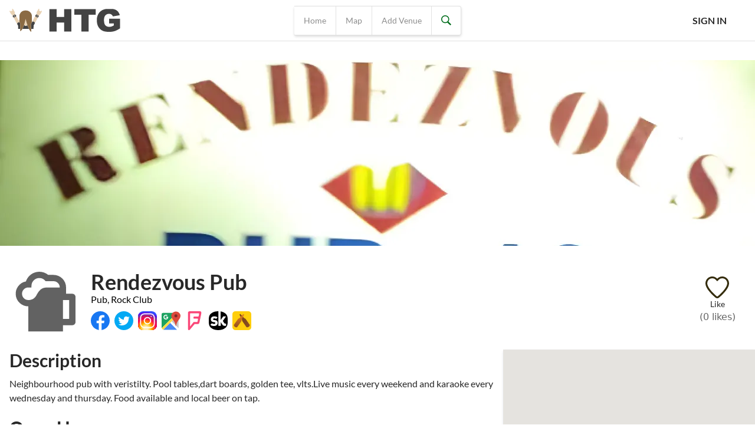

--- FILE ---
content_type: text/html; charset=utf-8
request_url: https://headbangerstravelguide.com/venue/133/canada/edmonton/rendezvous-pub
body_size: 14397
content:
<!doctype html>
<html data-n-head-ssr lang="en" data-n-head="%7B%22lang%22:%7B%22ssr%22:%22en%22%7D%7D">
  <head >
    <meta data-n-head="ssr" data-hid="charset" charset="utf-8"><meta data-n-head="ssr" data-hid="mobile-web-app-capable" name="mobile-web-app-capable" content="yes"><meta data-n-head="ssr" data-hid="apple-mobile-web-app-title" name="apple-mobile-web-app-title" content="Headbangers Travel Guide"><meta data-n-head="ssr" data-hid="author" name="author" content="info@headbangerstravelguide.com"><meta data-n-head="ssr" data-hid="theme-color" name="theme-color" content="#424242"><meta data-n-head="ssr" charset="utf-8"><meta data-n-head="ssr" data-hid="viewport" name="viewport" content="initial-scale=1, width=device-width, height=device-height, viewport-fit=cover"><meta data-n-head="ssr" data-hid="keywords" name="keywords" content="headbangerstravelguide, metaltravelguide, metal travel, metal guide, heavy metal travel guide, metaltravel, heavy metal, death metal, thrash metal, black metal, rock, heavy rock, grindcore, sludge metaltravel, guide, headbanger, headbanging, bar, club, concert, live event, metal pub, metal pubs, nu metal, heavy metal pubs, death metal pubs, thrash metal pubs, black metal pubs, rock pubs, heavy rock pubs, grindcore pubs, sludge metal pubsmetal clubs, heavy metal clubs, death metal clubs, thrash metal clubs, black metal clubs, rock clubs, heavy rock clubs, grindcore clubs, sludge metal clubslive fest, live festival, metal festival, metal festfestival, metal concert"><meta data-n-head="ssr" data-hid="robots" name="robots" content="index, follow"><meta data-n-head="ssr" data-hid="og:type" property="og:type" content="website"><meta data-n-head="ssr" data-hid="og:site_name" property="og:site_name" content="Headbangers Travel Guide"><meta data-n-head="ssr" data-hid="twitter:card" name="twitter:card" content="summary_large_image"><meta data-n-head="ssr" data-hid="twitter:site" name="twitter:site" content="@HeadbangersTG"><meta data-n-head="ssr" data-hid="description" name="description" content="Neighbourhood pub with veristilty. Pool tables,dart boards, golden tee, vlts.Live music every weekend and karaoke every wednesday and thursday. Food available and local beer on tap."><meta data-n-head="ssr" data-hid="og:url" property="og:url" content="https://headbangerstravelguide.com/venue/133/canada/edmonton/rendezvous-pub"><meta data-n-head="ssr" data-hid="og:title" property="og:title" content="Rendezvous Pub (Edmonton - Canada) | Headbangers Travel Guide"><meta data-n-head="ssr" data-hid="og:description" property="og:description" content="Neighbourhood pub with veristilty. Pool tables,dart boards, golden tee, vlts.Live music every weekend and karaoke every wednesday and thursday. Food available and local beer on tap."><meta data-n-head="ssr" data-hid="og:image" property="og:image" content="https://headbangerstravelguide.com/img/v/227e24c6-2144-45a6-9435-0671a028b0d8/1536.jpg"><meta data-n-head="ssr" data-hid="og:updated_time" property="og:updated_time" content="2025-12-28T02:22:14.7409704"><meta data-n-head="ssr" data-hid="twitter:title" name="twitter:title" content="Rendezvous Pub (Edmonton - Canada) | Headbangers Travel Guide"><meta data-n-head="ssr" data-hid="twitter:description" name="twitter:description" content="Neighbourhood pub with veristilty. Pool tables,dart boards, golden tee, vlts.Live music every weekend and karaoke every wednesday and thursday. Food available and local beer on tap."><meta data-n-head="ssr" data-hid="twitter:image" name="twitter:image" content="https://headbangerstravelguide.com/img/v/227e24c6-2144-45a6-9435-0671a028b0d8/1536.jpg"><title>Rendezvous Pub (Edmonton - Canada) | Headbangers Travel Guide</title><link data-n-head="ssr" data-hid="shortcut-icon" rel="shortcut icon" href="/nuxt/icons/icon_64x64.e02a00.png"><link data-n-head="ssr" data-hid="apple-touch-icon" rel="apple-touch-icon" href="/nuxt/icons/icon_512x512.e02a00.png" sizes="512x512"><link data-n-head="ssr" rel="manifest" href="/nuxt/manifest.fd05b536.json" data-hid="manifest"><link data-n-head="ssr" rel="preconnect" href="https://api.headbangerstravelguide.com"><link data-n-head="ssr" rel="preconnect" href="https://maps.googleapis.com"><link data-n-head="ssr" rel="preconnect" href="https://cdn.jsdelivr.net"><link data-n-head="ssr" rel="dns-prefetch" href="https://api.headbangerstravelguide.com"><link data-n-head="ssr" rel="dns-prefetch" href="https://maps.googleapis.com"><link data-n-head="ssr" rel="dns-prefetch" href="https://cdn.jsdelivr.net"><link data-n-head="ssr" rel="icon" type="image/x-icon" href="/favicon-32x32.ico" sizes="32x32"><link data-n-head="ssr" rel="icon" type="image/x-icon" href="/favicon.ico" sizes="16x16"><link data-n-head="ssr" rel="icon" type="image/svg+xml" href="/favicon.svg" sizes="any"><link data-n-head="ssr" rel="canonical" href="https://headbangerstravelguide.com/venue/133/canada/edmonton/rendezvous-pub"><script data-n-head="ssr" type="application/ld+json">{"@context":"http://schema.org","@type":"BarOrPub","@id":"https://headbangerstravelguide.com/venue/133/canada/edmonton/rendezvous-pub","name":"Rendezvous Pub","url":"https://headbangerstravelguide.com/venue/133/canada/edmonton/rendezvous-pub","image":"https://headbangerstravelguide.com/img/v/227e24c6-2144-45a6-9435-0671a028b0d8/1536.jpg","description":"Neighbourhood pub with veristilty. Pool tables,dart boards, golden tee, vlts.Live music every weekend and karaoke every wednesday and thursday. Food available and local beer on tap.","address":{"@type":"PostalAddress","addressLocality":"Edmonton","addressCountry":"Canada"},"geo":{"@type":"GeoCoordinates","latitude":53.542107,"longitude":-113.578587},"telephone":"(780) 444-1822"}</script><link rel="preload" href="/nuxt/649aabc.modern.js" as="script"><link rel="preload" href="/nuxt/f03fd47.modern.js" as="script"><link rel="preload" href="/nuxt/css/0ce1374.css" as="style"><link rel="preload" href="/nuxt/a8a6edc.modern.js" as="script"><link rel="preload" href="/nuxt/css/3088cf6.css" as="style"><link rel="preload" href="/nuxt/fc970bc.modern.js" as="script"><link rel="preload" href="/nuxt/css/551e92f.css" as="style"><link rel="preload" href="/nuxt/efc794a.modern.js" as="script"><link rel="preload" href="/nuxt/css/ea07f0a.css" as="style"><link rel="preload" href="/nuxt/7c2bf9a.modern.js" as="script"><link rel="stylesheet" href="/nuxt/css/0ce1374.css"><link rel="stylesheet" href="/nuxt/css/3088cf6.css"><link rel="stylesheet" href="/nuxt/css/551e92f.css"><link rel="stylesheet" href="/nuxt/css/ea07f0a.css">
  </head>
  <body >
    <div data-server-rendered="true" id="__nuxt"><div id="__layout"><div id="app-layout" class="flex flex-col min-h-screen select-none" style="-webkit-tap-highlight-color:rgba(0, 0, 0, 0);-webkit-overflow-scrolling:touch;" data-v-894de6f6><div class="w-full fixed z-50" style="height:calc(4.375rem + env(safe-area-inset-top ) );display:;" data-v-894de6f6><div class="fixed top-0 right-0 left-0 bottom-0 bg-secondaryBlackTransparent z-modal" style="display:none;" data-v-894de6f6><div class="bg-white" style="display:none;"><form action="#" class="h-screen flex flex-col py-10 w-full mx-auto max-w-screen-xl px-4 md:px-5 lg:px-20 md:h-auto"><div class="flex justify-between"><h2 class="text-secondaryBlack text-3xl font-sans-lato font-bold mb-5">Search</h2> <span class="text-textGray text-3xl cursor-pointer w-10 h-10 flex items-center justify-center rounded-full hover:bg-autocompleteHoverGray">×</span></div> <div class="flex flex-col w-full md:items-center md:justify-between md:flex-row"><div class="w-full pr-2 flex flex-col mt-5 md:w-3/4"><label class="font-sans-lato font-bold uppercase text-base">Venue/Name</label> <span class="font-sans-lato text-textGray text-sm">Enter a few keywords for the venue you are trying to find.</span> <input type="search" autocomplete="false" spellcheck="false" id="htg-freetext-search" value="" class="outline-0 placeholder-gray-600 font-sans-lato text-base text-secondaryBlack bg-white border rounded py-2 pr-4 pl-4 block w-full appearance-none leading-normal"></div> <div class="w-full flex items-start md:w-1/4"><a class="rounded bg-primaryGreen font-sans-montserrat py-2 px-8 text-white text-base uppercase cursor-pointer w-full mt-5 text-center md:w-auto md:mt-16">Search</a></div></div></form></div></div> <header class="bg-white border-b border-grayBorder w-full flex items-center z-100 md:h-18.75" style="padding-top:env(safe-area-inset-top);height:calc(4.375rem + env(safe-area-inset-top));" data-v-894de6f6><div class="flex items-center mx-auto w-full max-w-screen-xxl"><div class="hidden w-1/4 px-4 md:block lg:w-2/5"><a href="/" class="nuxt-link-active"><img src="/nuxt/img/header-logo.59be893.svg" loading="lazy" alt="Logo"></a></div> <div class="absolute md:hidden"><a class="cursor-pointer flex items-center justify-center w-8 h-8 ml-3"><img src="[data-uri]" alt="Back" class="h-5 pointer-events-none"></a></div> <div class="mx-auto w-3/4 text-right md:pr-8 md:mx-0 lg:pr-0 lg:w-3/5 lg:text-center"><div class="flex rounded items-center md:inline-flex md:h-12.5 md:shadow-headerSearch"><a href="/" class="nuxt-link-active"><div class="hidden justify-center items-center px-4 h-12.5 text-placeholderGray hover:text-secondaryBlack text-sm font-sans-lato border-r border-t border-b border-grayBorder cursor-pointer md:flex">
      Home
    </div></a> <a href="/map"><div class="hidden justify-center items-center px-4 h-12.5 text-placeholderGray hover:text-secondaryBlack text-sm font-sans-lato border-r border-t border-b border-grayBorder cursor-pointer md:flex">
      Map
    </div></a> <a href="/venue/new"><div class="hidden justify-center items-center px-4 h-12.5 text-placeholderGray hover:text-secondaryBlack text-sm font-sans-lato border-r border-t border-b border-grayBorder cursor-pointer md:flex">
      Add Venue
    </div></a> <div class="hidden cursor-pointer justify-center items-center rounded-tr rounded-br px-4 h-12.5 border-r border-t border-b border-grayBorder cursor-pointer md:flex"><img src="[data-uri]" alt="Search" class="pointer-events-none"></div> <div class="flex items-center w-full mx-auto cursor-pointer rounded-full px-4 py-3 shadow-headerSearch border border-grayBorder md:hidden"><img src="[data-uri]" alt="Search" class="pointer-events-none"> <span class="ml-4 text-placeholderGray font-sans-lato text-sm" style="display:;">Search for venue</span> <span class="ml-4 max-w-170 truncate text-secondaryBlack font-sans-lato text-sm" style="display:none;"></span></div></div></div> <div class="hidden w-2/5 px-4 lg:block"><div class="flex items-center justify-end w-full"><a class="cursor-pointer bg-white font-sans-lato my-3 mx-8 text-secondaryBlack uppercase text-base font-bold">Sign In</a></div> <!----></div></div></header></div> <main data-v-894de6f6><div id="company-venue" class="page flex-1 flex flex-col bg-white min-h-screen w-screen" data-v-5712f288 data-v-894de6f6><div class="flex flex-col w-full mx-auto max-w-screen-xl" data-v-5712f288><div class="flex flex-col" data-v-5712f288><img src="https://headbangerstravelguide.com/img/v/227e24c6-2144-45a6-9435-0671a028b0d8/1536.jpg" srcset="https://headbangerstravelguide.com/img/v/227e24c6-2144-45a6-9435-0671a028b0d8/320.webp 320w, https://headbangerstravelguide.com/img/v/227e24c6-2144-45a6-9435-0671a028b0d8/640.webp 640w, https://headbangerstravelguide.com/img/v/227e24c6-2144-45a6-9435-0671a028b0d8/768.webp 768w, https://headbangerstravelguide.com/img/v/227e24c6-2144-45a6-9435-0671a028b0d8/1024.webp 1024w, https://headbangerstravelguide.com/img/v/227e24c6-2144-45a6-9435-0671a028b0d8/1280.webp 1280w, https://headbangerstravelguide.com/img/v/227e24c6-2144-45a6-9435-0671a028b0d8/1536.webp 1536w, https://headbangerstravelguide.com/img/v/227e24c6-2144-45a6-9435-0671a028b0d8/320.jpg 320w, https://headbangerstravelguide.com/img/v/227e24c6-2144-45a6-9435-0671a028b0d8/640.jpg 640w, https://headbangerstravelguide.com/img/v/227e24c6-2144-45a6-9435-0671a028b0d8/768.jpg 768w, https://headbangerstravelguide.com/img/v/227e24c6-2144-45a6-9435-0671a028b0d8/1024.jpg 1024w, https://headbangerstravelguide.com/img/v/227e24c6-2144-45a6-9435-0671a028b0d8/1280.jpg 1280w, https://headbangerstravelguide.com/img/v/227e24c6-2144-45a6-9435-0671a028b0d8/1536.jpg 1536w" loading="eager" alt="Cover" class="w-full bg-cover bg-center h-32.5 md:mb-3 lg:mb-3 md:h-78.85 lg:h-78.85 object-cover" data-v-5712f288> <div class="mt-4 mb-5 flex items-center justify-between px-4 lg:mt-4" data-v-5712f288><div class="flex items-center" data-v-5712f288><div class="hidden md:block h-32 w-32 bg-center bg-cover rounded mr-2.5" style="background-image:url([data-uri]);" data-v-5712f288></div> <div class="flex flex-col" data-v-5712f288><h1 class="leading-tight font-sans-lato font-bold text-secondaryBlack text-lg md:text-4xl" data-v-5712f288>Rendezvous Pub</h1> <span class="leading-tight font-sans-lato" data-v-5712f288>Pub, Rock Club</span> <div class="flex w-full mt-2.5" data-v-5712f288><!----> <a href="https://www.facebook.com/rendezvous.pub/" target="_blank" rel="noopener" class="mr-2" data-v-5712f288><img src="[data-uri]" alt="View on Facebook" title="View on Facebook" class="w-8 h-8 rounded-5"></a> <a href="https://twitter.com/rendezvouspub49" target="_blank" rel="noopener" class="mr-2" data-v-5712f288><img src="[data-uri]" alt="View on Twitter" title="View on Twitter" class="w-8 h-8 rounded-5"></a> <a href="https://www.instagram.com/rendezvouspub49/" target="_blank" rel="noopener" class="mr-2" data-v-5712f288><img src="/nuxt/img/instagram.c2e5444.svg" alt="View on Instagram" title="View on Instagram" class="w-8 h-8 rounded-5"></a> <a href="https://maps.google.com/?cid=15330144021672861951&amp;g_mp=CiVnb29nbGUubWFwcy5wbGFjZXMudjEuUGxhY2VzLkdldFBsYWNlEAIYBCAA" target="_blank" rel="noopener" class="mr-2" data-v-5712f288><img src="/nuxt/img/googlemaps.c102dc7.svg" alt="View on Google Maps" title="View on Google Maps" class="w-8 h-8 rounded-5"></a> <!----> <a href="https://app.foursquare.com/v/4b6e4cedf964a52008b72ce3" target="_blank" rel="noopener" class="mr-2" data-v-5712f288><img src="[data-uri]" alt="View on Foursquare" title="View on Foursquare" class="w-8 h-8 rounded-5"></a> <a href="http://www.songkick.com/venues/1438998-rendezvous-pub?utm_source=55302&amp;utm_medium=partner" target="_blank" rel="noopener" class="mr-2" data-v-5712f288><img src="/nuxt/img/songkick.9fa2f78.svg" alt="View on Songkick" title="View on Songkick" class="w-8 h-8 rounded-5"></a> <a href="https://untappd.com/v/rendezvous-pub/2646605" target="_blank" rel="noopener" class="mr-2" data-v-5712f288><img src="/nuxt/img/untappd.69f0161.svg" alt="View on Untappd" title="View on Untappd" class="w-8 h-8 rounded-5"></a> <!----></div></div></div> <div class="hidden items-center flex-col md:flex w-24" data-v-5712f288><!----> <img src="[data-uri]" alt="Like" class="cursor-pointer" style="display:;" data-v-5712f288> <img src="[data-uri]" alt="Liked" class="cursor-pointer" style="display:none;" data-v-5712f288> <span class="font-sans-lato text-sm text-secondaryBlack" style="display:;" data-v-5712f288>Like</span> <span class="font-sans-lato text-sm text-secondaryBlack" style="display:none;" data-v-5712f288>👍 Liked</span> <span class="text-base text-textGray" data-v-5712f288>(0 likes)</span></div></div> <div class="px-4 mb-8 md:hidden" data-v-5712f288><a class="flex items-center justify-center py-3 px-6 px-text-base text-secondaryBlack uppercase font-sans-montserrat border-2 border-secondaryBlack rounded cursor-pointer text-center" data-v-5712f288><!----> <img src="[data-uri]" alt="Like" class="cursor-pointer mr-1 w-4 h-4" style="display:;" data-v-5712f288> <img src="[data-uri]" alt="Liked" class="cursor-pointer mr-1 w-4 h-4" style="display:none;" data-v-5712f288> <span class="text-base text-secondaryBlack" style="display:;" data-v-5712f288>Save for Later</span> <span class="text-base text-secondaryBlack" style="display:none;" data-v-5712f288>👍 You like this venue</span></a></div></div> <div class="flex flex-col md:flex-row" data-v-5712f288><div class="flex flex-col w-full md:w-2/3" data-v-5712f288><span class="font-sans-lato text-3xl font-bold text-secondaryBlack mb-2.5 px-4" data-v-5712f288>Description</span> <div class="px-4 mb-5 w-full" data-v-5712f288><p class="text-base text-secondaryBlack font-sans-lato whitespace-pre-wrap" data-v-5712f288>Neighbourhood pub with veristilty. Pool tables,dart boards, golden tee, vlts.Live music every weekend and karaoke every wednesday and thursday. Food available and local beer on tap.</p></div> <span class="font-sans-lato text-3xl font-bold text-secondaryBlack mb-2.5 px-4" data-v-5712f288>Open Hours</span> <div class="flex flex-col mb-5 px-4 md:flex-row md:flex-wrap" data-v-5712f288><div class="mt-1 font-sans-lato grid grid-cols-2 auto-cols-auto" data-v-5712f288><div data-v-5712f288>Monday</div> <div data-v-5712f288>2:00 PM - 10:00 PM</div><div data-v-5712f288>Tuesday</div> <div data-v-5712f288>2:00 PM - 10:00 PM</div><div data-v-5712f288>Wednesday</div> <div data-v-5712f288>2:00 PM - 2:00 AM</div><div data-v-5712f288>Thursday</div> <div data-v-5712f288>2:00 PM - 2:00 AM</div><div data-v-5712f288>Friday</div> <div data-v-5712f288>2:00 PM - 2:00 AM</div><div data-v-5712f288>Saturday</div> <div data-v-5712f288>2:00 PM - 2:00 AM</div><div data-v-5712f288>Sunday</div> <div data-v-5712f288>2:00 PM - 9:00 PM</div></div></div> <div class="flex flex-col w-full hidden md:flex" data-v-5712f288><span class="font-sans-lato text-3xl font-bold text-secondaryBlack mb-2.5 px-4">
    Photos

    <a class="md:mr-5 float-right font-normal py-3 px-6 px-text-base text-secondaryBlack uppercase font-sans-montserrat border-2 border-secondaryBlack rounded cursor-pointer text-sm lg:text-base">
      Add Photo
    </a> <!----></span> <div class="flex flex-col mb-5 px-4 md:flex-row md:flex-wrap"><!----> <div class="w-full pb-5 md:pr-5 cursor-pointer md:w-1/2 lg:w-1/3 image"><img src="https://headbangerstravelguide.com/img/v/227e24c6-2144-45a6-9435-0671a028b0d8/1536.jpg" srcset="https://headbangerstravelguide.com/img/v/227e24c6-2144-45a6-9435-0671a028b0d8/320.webp 320w, https://headbangerstravelguide.com/img/v/227e24c6-2144-45a6-9435-0671a028b0d8/640.webp 640w, https://headbangerstravelguide.com/img/v/227e24c6-2144-45a6-9435-0671a028b0d8/768.webp 768w, https://headbangerstravelguide.com/img/v/227e24c6-2144-45a6-9435-0671a028b0d8/1024.webp 1024w, https://headbangerstravelguide.com/img/v/227e24c6-2144-45a6-9435-0671a028b0d8/1280.webp 1280w, https://headbangerstravelguide.com/img/v/227e24c6-2144-45a6-9435-0671a028b0d8/1536.webp 1536w, https://headbangerstravelguide.com/img/v/227e24c6-2144-45a6-9435-0671a028b0d8/320.jpg 320w, https://headbangerstravelguide.com/img/v/227e24c6-2144-45a6-9435-0671a028b0d8/640.jpg 640w, https://headbangerstravelguide.com/img/v/227e24c6-2144-45a6-9435-0671a028b0d8/768.jpg 768w, https://headbangerstravelguide.com/img/v/227e24c6-2144-45a6-9435-0671a028b0d8/1024.jpg 1024w, https://headbangerstravelguide.com/img/v/227e24c6-2144-45a6-9435-0671a028b0d8/1280.jpg 1280w, https://headbangerstravelguide.com/img/v/227e24c6-2144-45a6-9435-0671a028b0d8/1536.jpg 1536w" sizes="(min-width: 1024px) calc(100vw / 3), (min-width: 768px) calc(100vw / 2), 100vw" loading="lazy" alt="Photo" class="block w-full h-56 bg-center bg-cover rounded-5 object-cover"></div><div class="w-full pb-5 md:pr-5 cursor-pointer md:w-1/2 lg:w-1/3 image"><img loading="lazy" src="https://fastly.4sqi.net/img/general/1280x1280/60933107_gXGbJ4ktMizQVhnIkwN1OQ63hi6lEeUJSb_NOr45jck.jpg" alt="Photo" class="block w-full h-56 bg-center bg-cover rounded-5 object-cover"></div><div class="w-full pb-5 md:pr-5 cursor-pointer md:w-1/2 lg:w-1/3 image"><img loading="lazy" src="https://fastly.4sqi.net/img/general/720x720/60933107_qm28GEsEDTWrVoYnGSOOQp2ZgxQXW33KI7DESUKavJQ.jpg" alt="Photo" class="block w-full h-56 bg-center bg-cover rounded-5 object-cover"></div><div class="w-full pb-5 md:pr-5 cursor-pointer md:w-1/2 lg:w-1/3 image"><img loading="lazy" src="https://images.untp.beer/crop?width=1280&amp;height=1280&amp;stripmeta=true&amp;url=https://untappd.s3.amazonaws.com/photos/2025_06_05/a69ea1845787a7327a77fef8b5307221_c_1485061054_raw.jpg" alt="Photo" class="block w-full h-56 bg-center bg-cover rounded-5 object-cover"></div><div class="w-full pb-5 md:pr-5 cursor-pointer md:w-1/2 lg:w-1/3 image"><img loading="lazy" src="https://images.untp.beer/crop?width=1280&amp;height=1280&amp;stripmeta=true&amp;url=https://untappd.s3.amazonaws.com/photos/2025_06_06/354dcc640f9abf25c047e7fcae564c57_c_1485102387_raw.jpg" alt="Photo" class="block w-full h-56 bg-center bg-cover rounded-5 object-cover"></div><div class="w-full pb-5 md:pr-5 cursor-pointer md:w-1/2 lg:w-1/3 image"><img loading="lazy" src="https://images.untp.beer/crop?width=1280&amp;height=1280&amp;stripmeta=true&amp;url=https://untappd.s3.amazonaws.com/photos/2025_06_06/3da702ce3a939a59fa5c21cc8bb28af3_c_1485106391_raw.jpg" alt="Photo" class="block w-full h-56 bg-center bg-cover rounded-5 object-cover"></div> <div class="w-full flex items-center justify-center" style="display:none;"><a class="text-primaryGreen font-sans-lato text-base flex items-center cursor-pointer leading-none">Hide <img src="[data-uri]" alt="Hide" class="ml-1 w-3"></a></div> <div class="w-full flex items-center justify-center" style="display:;"><a class="text-primaryGreen font-sans-lato text-base flex items-center cursor-pointer leading-none">Show all <img src="[data-uri]" alt="Show all photos" class="ml-1 w-3"></a></div></div></div></div> <div class="w-full px-4 flex flex-col items-center xl:px-0 md:w-1/3" data-v-5712f288><div class="shadow-map rounded w-full" data-v-5712f288><!----> <div class="flex flex-col items-center p-5" data-v-5712f288><div class="text-textGray font-sans-lato text-base" data-v-5712f288>
              10108 149 St, Edmonton, AB T5P 1L1, Canada
            </div> <div class="text-textGray font-sans-lato text-base pt-5" data-v-5712f288>
              📞 <a href="tel:(780) 444-1822" target="_blank" rel="noopener" data-v-5712f288>(780) 444-1822</a></div> <!----></div></div> <div class="w-full justify-center flex mt-5" data-v-5712f288>
          Last updated: 2025-12-28
        </div> <div class="w-full justify-center flex mt-5" data-v-5712f288><a class="py-3 px-6 px-text-base text-secondaryBlack uppercase font-sans-montserrat border-2 border-secondaryBlack rounded cursor-pointer" data-v-5712f288>
            Log in to Suggest Edits
          </a> <!----></div> <!----> <a class="mt-4 font-sans-lato text-textGray text-base underline cursor-pointer mb-8" data-v-5712f288>Claim This</a> <!----></div></div> <div class="flex flex-col w-full md:hidden" data-v-5712f288><span class="font-sans-lato text-3xl font-bold text-secondaryBlack mb-2.5 px-4">
    Photos

    <a class="md:mr-5 float-right font-normal py-3 px-6 px-text-base text-secondaryBlack uppercase font-sans-montserrat border-2 border-secondaryBlack rounded cursor-pointer text-sm lg:text-base">
      Add Photo
    </a> <!----></span> <div class="flex flex-col mb-5 px-4 md:flex-row md:flex-wrap"><!----> <div class="w-full pb-5 md:pr-5 cursor-pointer md:w-1/2 lg:w-1/3 image"><img src="https://headbangerstravelguide.com/img/v/227e24c6-2144-45a6-9435-0671a028b0d8/1536.jpg" srcset="https://headbangerstravelguide.com/img/v/227e24c6-2144-45a6-9435-0671a028b0d8/320.webp 320w, https://headbangerstravelguide.com/img/v/227e24c6-2144-45a6-9435-0671a028b0d8/640.webp 640w, https://headbangerstravelguide.com/img/v/227e24c6-2144-45a6-9435-0671a028b0d8/768.webp 768w, https://headbangerstravelguide.com/img/v/227e24c6-2144-45a6-9435-0671a028b0d8/1024.webp 1024w, https://headbangerstravelguide.com/img/v/227e24c6-2144-45a6-9435-0671a028b0d8/1280.webp 1280w, https://headbangerstravelguide.com/img/v/227e24c6-2144-45a6-9435-0671a028b0d8/1536.webp 1536w, https://headbangerstravelguide.com/img/v/227e24c6-2144-45a6-9435-0671a028b0d8/320.jpg 320w, https://headbangerstravelguide.com/img/v/227e24c6-2144-45a6-9435-0671a028b0d8/640.jpg 640w, https://headbangerstravelguide.com/img/v/227e24c6-2144-45a6-9435-0671a028b0d8/768.jpg 768w, https://headbangerstravelguide.com/img/v/227e24c6-2144-45a6-9435-0671a028b0d8/1024.jpg 1024w, https://headbangerstravelguide.com/img/v/227e24c6-2144-45a6-9435-0671a028b0d8/1280.jpg 1280w, https://headbangerstravelguide.com/img/v/227e24c6-2144-45a6-9435-0671a028b0d8/1536.jpg 1536w" sizes="(min-width: 1024px) calc(100vw / 3), (min-width: 768px) calc(100vw / 2), 100vw" loading="lazy" alt="Photo" class="block w-full h-56 bg-center bg-cover rounded-5 object-cover"></div><div class="w-full pb-5 md:pr-5 cursor-pointer md:w-1/2 lg:w-1/3 image"><img loading="lazy" src="https://fastly.4sqi.net/img/general/1280x1280/60933107_gXGbJ4ktMizQVhnIkwN1OQ63hi6lEeUJSb_NOr45jck.jpg" alt="Photo" class="block w-full h-56 bg-center bg-cover rounded-5 object-cover"></div><div class="w-full pb-5 md:pr-5 cursor-pointer md:w-1/2 lg:w-1/3 image"><img loading="lazy" src="https://fastly.4sqi.net/img/general/720x720/60933107_qm28GEsEDTWrVoYnGSOOQp2ZgxQXW33KI7DESUKavJQ.jpg" alt="Photo" class="block w-full h-56 bg-center bg-cover rounded-5 object-cover"></div><div class="w-full pb-5 md:pr-5 cursor-pointer md:w-1/2 lg:w-1/3 image"><img loading="lazy" src="https://images.untp.beer/crop?width=1280&amp;height=1280&amp;stripmeta=true&amp;url=https://untappd.s3.amazonaws.com/photos/2025_06_05/a69ea1845787a7327a77fef8b5307221_c_1485061054_raw.jpg" alt="Photo" class="block w-full h-56 bg-center bg-cover rounded-5 object-cover"></div><div class="w-full pb-5 md:pr-5 cursor-pointer md:w-1/2 lg:w-1/3 image"><img loading="lazy" src="https://images.untp.beer/crop?width=1280&amp;height=1280&amp;stripmeta=true&amp;url=https://untappd.s3.amazonaws.com/photos/2025_06_06/354dcc640f9abf25c047e7fcae564c57_c_1485102387_raw.jpg" alt="Photo" class="block w-full h-56 bg-center bg-cover rounded-5 object-cover"></div><div class="w-full pb-5 md:pr-5 cursor-pointer md:w-1/2 lg:w-1/3 image"><img loading="lazy" src="https://images.untp.beer/crop?width=1280&amp;height=1280&amp;stripmeta=true&amp;url=https://untappd.s3.amazonaws.com/photos/2025_06_06/3da702ce3a939a59fa5c21cc8bb28af3_c_1485106391_raw.jpg" alt="Photo" class="block w-full h-56 bg-center bg-cover rounded-5 object-cover"></div> <div class="w-full flex items-center justify-center" style="display:none;"><a class="text-primaryGreen font-sans-lato text-base flex items-center cursor-pointer leading-none">Hide <img src="[data-uri]" alt="Hide" class="ml-1 w-3"></a></div> <div class="w-full flex items-center justify-center" style="display:;"><a class="text-primaryGreen font-sans-lato text-base flex items-center cursor-pointer leading-none">Show all <img src="[data-uri]" alt="Show all photos" class="ml-1 w-3"></a></div></div></div> <div class="flex flex-col w-full" data-v-5712f288><span class="font-sans-lato text-3xl font-bold text-secondaryBlack mb-2.5 px-4" data-v-5712f288>Nerby Venues</span> <div class="flex flex-wrap" data-v-5712f288><a href="/venue/237/canada/edmonton/blakbar-tavern" class="w-full p-5 cursor-pointer md:mb-5 md:w-1/2 lg:w-1/3" data-v-5712f288><div class="rounded-t-5"><img src="https://headbangerstravelguide.com/img/v/5cd1ab91-d4de-445f-b445-8286a5f3a0dc/1536.jpg" srcset="https://headbangerstravelguide.com/img/v/5cd1ab91-d4de-445f-b445-8286a5f3a0dc/320.webp 320w, https://headbangerstravelguide.com/img/v/5cd1ab91-d4de-445f-b445-8286a5f3a0dc/640.webp 640w, https://headbangerstravelguide.com/img/v/5cd1ab91-d4de-445f-b445-8286a5f3a0dc/768.webp 768w, https://headbangerstravelguide.com/img/v/5cd1ab91-d4de-445f-b445-8286a5f3a0dc/1024.webp 1024w, https://headbangerstravelguide.com/img/v/5cd1ab91-d4de-445f-b445-8286a5f3a0dc/1280.webp 1280w, https://headbangerstravelguide.com/img/v/5cd1ab91-d4de-445f-b445-8286a5f3a0dc/1536.webp 1536w, https://headbangerstravelguide.com/img/v/5cd1ab91-d4de-445f-b445-8286a5f3a0dc/320.jpg 320w, https://headbangerstravelguide.com/img/v/5cd1ab91-d4de-445f-b445-8286a5f3a0dc/640.jpg 640w, https://headbangerstravelguide.com/img/v/5cd1ab91-d4de-445f-b445-8286a5f3a0dc/768.jpg 768w, https://headbangerstravelguide.com/img/v/5cd1ab91-d4de-445f-b445-8286a5f3a0dc/1024.jpg 1024w, https://headbangerstravelguide.com/img/v/5cd1ab91-d4de-445f-b445-8286a5f3a0dc/1280.jpg 1280w, https://headbangerstravelguide.com/img/v/5cd1ab91-d4de-445f-b445-8286a5f3a0dc/1536.jpg 1536w" sizes="(min-width: 1024px) calc(100vw / 3), (min-width: 768px) calc(100vw / 2), 100vw" loading="lazy" alt="BLAKBAR Tavern" class="block w-full h-56 bg-center bg-cover rounded-5 object-cover"> <div class="w-full flex flex-col mt-2.5"><div class="flex items-top"><div class="block w-8 h-8 bg-center bg-cover mr-1" style="background-image:url([data-uri]);"></div> <div class="flex flex-col" style="width:calc(100% - 36px);"><span class="text-secondaryBlack font-sans-lato text-lg leading-tight truncate w-full">BLAKBAR Tavern</span> <span class="text-textGray font-sans-lato text-xs leading-tight">10762 Whyte Ave NW, Edmonton, AB T6E 2A8, Canada</span></div></div></div></div></a></div></div></div></div></main> <div id="htg-floating-menu" class="fixed z-100 bottom-0 left-0 right-0 bg-white border-t border-grayBorder py-1 px-2 md:px-7.5 lg:hidden" style="height:calc(4.375rem + env(safe-area-inset-bottom) ;);padding-bottom:15px;" data-v-894de6f6><div class="flex justify-between items-center mx-auto max-w-lg h-17.5"><a href="/" class="flex flex-col items-center justify-center w-16 nuxt-link-active"><img src="[data-uri]" alt="Discover"> <img src="[data-uri]" alt="Discover" style="display:none;"> <span class="font-sans-lato font-bold text-tiny text-brown">Discover</span></a> <a href="/map" class="flex flex-col items-center justify-center w-16"><img src="/nuxt/img/map.f8523a9.svg" alt="Map"> <img src="/nuxt/img/map-active.a6fa802.svg" alt="Map" style="display:none;"> <span class="font-sans-lato font-bold text-tiny text-brown"><span>Map</span> <span style="display:none;">Near Me</span></span></a> <!----> <a class="bg-primaryGreen rounded-full w-15 h-15 flex items-center justify-center cursor-pointer"><img src="[data-uri]" alt="Add Venue"></a> <!----> <a class="flex flex-col items-center justify-center w-16 cursor-pointer"><img src="[data-uri]" alt="Likes"> <img src="[data-uri]" alt="Likes" style="display:none;"> <span class="font-sans-lato font-bold text-tiny text-brown">Likes</span></a> <!----> <a class="flex flex-col items-center justify-center w-16 cursor-pointer"><img src="/nuxt/img/floating-nav-user.23d4070.svg" alt="Sign In" class="w-5 h-5"> <span class="font-sans-lato font-bold text-tiny text-brown">Sign In</span></a></div></div> <div class="w-full bg-footerGray pt-15" style="padding-bottom:calc(1.5rem + env(safe-area-inset-bottom));" data-v-894de6f6><div class="flex flex-col w-full mx-auto max-w-screen-xl"><div class="text-center w-full"><span class="text-secondaryBlack text-xl font-sans-lato font-bold">Help Our Community Grow</span></div> <div class="border-b border-footerBorderGray mb-18.75"><div class="flex items-center w-full mt-10 mb-8 mx-auto max-w-screen-md"><div class="w-1/3 text-center flex flex-col"><span class="text-secondaryBlack font-sans-lato font-bold text-2xl md:text-4xl">382</span> <span class="text-secondaryBlack mt-3 font-sans-lato uppercase text-sm md:text-base">Bars &amp; Clubs</span></div> <div class="w-1/3 text-center flex flex-col"><span class="text-secondaryBlack font-sans-lato font-bold text-2xl md:text-4xl">27</span> <span class="text-secondaryBlack mt-3 font-sans-lato uppercase text-sm md:text-base">Stores</span></div> <div class="w-1/3 text-center flex flex-col"><span class="text-secondaryBlack font-sans-lato font-bold text-2xl md:text-4xl">162</span> <span class="text-secondaryBlack mt-3 font-sans-lato uppercase text-sm md:text-base">Headbangers</span></div></div></div> <div class="border-b border-footerBorderGray mb-18.75"><div class="flex items-start w-full mt-10 mb-8 mx-auto max-w-screen-md"><div class="w-1/3 text-center flex flex-col ml-5"><span class="text-secondaryBlack text-xl font-sans-lato font-bold">About</span> <span class="text-secondaryBlack mt-3 font-sans-lato text-sm md:text-base">
            This a world wide travel guide of rock/metal bars, clubs and shops.<br>Here your will be able to find
            the closest venue where you can bang your head.</span></div> <div class="w-1/3 text-center flex flex-col mr-5 ml-5"><span class="text-secondaryBlack text-xl font-sans-lato font-bold">Add a venue</span> <span class="text-secondaryBlack mt-3 font-sans-lato text-sm md:text-base">If you are missing a bar, club or
            shop then please use our add venue function. It's completely free to list to be listed here.</span></div> <div class="w-1/3 text-center flex flex-col mr-5"><span class="text-secondaryBlack text-xl font-sans-lato font-bold">Buy me a beer</span> <span class="text-secondaryBlack mt-3 font-sans-lato text-sm md:text-base">
            If you like this site and find it useful then don't hesitate to buy me a beer.
            <a href="https://buymeacoffee.com/HeadbangersTG" target="_blank" rel="noopener"><img src="/nuxt/img/bmc-button.dbf9bd8.svg" loading="lazy" alt="But me a coffee" class="md:p-5 pt-5 pb-0"></a></span></div></div></div> <div class="flex flex-col mx-auto items-center text-center max-w-2xl mb-18.75"><div><img src="/nuxt/img/header-logo.59be893.svg" loading="lazy" alt="Logo"></div> <div class="font-sans-lato text-base text-placeholderGray mt-2">
        © 2025 - Headbangers Travel Guide<br> <a href="/privacy">Privacy Policy</a> |
        <a href="/contact">Contact</a></div> <div class="mt-2 flex items-center"><a href="https://www.instagram.com/headbangerstravelguide/" rel="noopener" target="_blank" class="mr-1"><img src="[data-uri]" alt="Visit us on Instagram" class="h-8"></a> <a href="https://x.com/HeadbangersTG" rel="noopener" target="_blank" class="ml-1 mr-1"><img src="[data-uri]" alt="Visit us on X" class="h-8"></a> <a href="https://www.facebook.com/HeadbangersTravelGuide" rel="noopener" target="_blank" class="ml-1 mr-1"><img src="[data-uri]" alt="Visit us on Facebook" class="h-8"></a> <a href="https://linktr.ee/headbangerstravelguide" rel="noopener" target="_blank" class="ml-1"><img src="[data-uri]" alt="Visit us on Linktree" class="h-8"></a></div></div></div></div> <div id="notification" class="fixed left-0 right-0 z-modal" style="display:none;" data-v-333bc6b2 data-v-333bc6b2 data-v-894de6f6><div class="flex mx-auto max-w-lg rounded-b-5 border py-2 px-8 bg-success" data-v-333bc6b2><div data-v-333bc6b2><img src="[data-uri]" alt="Success" class="pointer-events-none" data-v-333bc6b2> <svg fill="currentColor" viewBox="0 0 20 20" class="h-5 w-5 text-white" style="display:none;" data-v-333bc6b2><path d="M8.257 3.099c.765-1.36 2.722-1.36 3.486 0l5.58 9.92c.75 1.334-.213 2.98-1.742 2.98H4.42c-1.53 0-2.493-1.646-1.743-2.98l5.58-9.92zM11 13a1 1 0 11-2 0 1 1 0 012 0zm-1-8a1 1 0 00-1 1v3a1 1 0 002 0V6a1 1 0 00-1-1z" clip-rule="evenodd" fill-rule="evenodd" data-v-333bc6b2></path></svg></div> <div class="ml-3" data-v-333bc6b2><p class="text-base leading-5 font-sans-lato text-white" data-v-333bc6b2>
          
        </p></div></div></div> <div class="fixed flex items-center justify-center z-modal left-0 right-0 top-0 bottom-0 bg-secondaryBlackTransparent" style="height:100vh;padding-top:0px;display:none;" data-v-894de6f6><div class="rounded bg-white w-11/12 md:w-4/5 max-w-lg" style="display:none;"><div class="flex bg-white z-10 justify-between items-center font-sans-lato font-bold text-2xl p-3 border-b border-grayBorder"> Your contribution has been submitted!  <span><img src="[data-uri]" alt="Close" class="cursor-pointer"></span></div> <div class="flex flex-col items-center p-5"><img src="/nuxt/img/high-five.43b4829.svg" loading="lazy" alt="High five" class="pointer-events-none py-4"> <h2 class="text-center font-sans-lato font-bold text-base">One of our admins will review your submission soon.</h2> <p class="text-center mt-1 font-sans-lato text-base text-secondaryBlack">
        You can always check the status of your contribution on the <a href="/account/contributions" class="text-linkBlue">My Contributions</a> page.
      </p> <a class="cursor-pointer text-center rounded bg-primaryGreen font-sans-montserrat py-3 px-8 text-white text-base uppercase mt-4">Close Window</a></div> <div class="flex justify-end border-t p-3 border-grayBorder" style="display:none;"></div></div></div> <div data-v-894de6f6></div> <div id="htg-select-categories-container-mobile" class="fixed top-0 right-0 bottom-0 left-0 bg-white z-modal md:hidden" style="display:none;" data-v-894de6f6><div class="h-17.5 border-b border-grayBorder flex items-center justify-between px-4" style="padding-top:env(safe-area-inset-top);height:calc(4.375rem + env(safe-area-inset-top));"><span><img src="[data-uri]" alt="Close" class="cursor-pointer pointer-events-none"></span> <span class="font-sans-lato bold text-base text-secondaryBlack font-bold">Categories X</span> <span class="underline font-sans-lato bold text-base text-brown font-bold cursor-pointer">Clear</span></div> <div class="p-5 flex flex-col"><div class="w-full mt-2"><label class="htg-checkbox-container flex items-center h-7.5"><span class="font-sans-lato text-base">Bars &amp; Clubs</span> <input type="checkbox" value="1"> <span class="htg-checkmark"></span></label></div><div class="w-full mt-2"><label class="htg-checkbox-container flex items-center h-7.5"><span class="font-sans-lato text-base">Stores</span> <input type="checkbox" value="2"> <span class="htg-checkmark"></span></label></div> <a class="cursor-pointer rounded bg-brown font-sans-montserrat py-2 px-8 text-white text-center text-base uppercase mt-8">Save</a></div></div></div></div></div><script>window.__NUXT__=(function(a,b,c,d,e,f,g,h,i,j,k,l,m,n,o,p,q,r){return {layout:"App",data:[{venue:{pageTitle:"Rendezvous Pub (Edmonton - Canada)",categories:"Pub, Rock Club",description:"Neighbourhood pub with veristilty. Pool tables,dart boards, golden tee, vlts.Live music every weekend and karaoke every wednesday and thursday. Food available and local beer on tap.",owned:a,websiteUrl:d,phoneNumber:"(780) 444-1822",instagramUrl:"https:\u002F\u002Fwww.instagram.com\u002Frendezvouspub49\u002F",twitterUrl:"https:\u002F\u002Ftwitter.com\u002Frendezvouspub49",facebookUrl:"https:\u002F\u002Fwww.facebook.com\u002Frendezvous.pub\u002F",tripadvisorUrl:d,foursquareUrl:"https:\u002F\u002Fapp.foursquare.com\u002Fv\u002F4b6e4cedf964a52008b72ce3",googleUrl:"https:\u002F\u002Fmaps.google.com\u002F?cid=15330144021672861951&g_mp=CiVnb29nbGUubWFwcy5wbGFjZXMudjEuUGxhY2VzLkdldFBsYWNlEAIYBCAA",songkickUrl:"http:\u002F\u002Fwww.songkick.com\u002Fvenues\u002F1438998-rendezvous-pub?utm_source=55302&utm_medium=partner",yelpUrl:h,untappdUrl:"https:\u002F\u002Funtappd.com\u002Fv\u002Frendezvous-pub\u002F2646605",openHours:[{dayOfWeekDisplay:"Monday",display:i,dayOfWeek:e,open:c,close:j,closed:a},{dayOfWeekDisplay:"Tuesday",display:i,dayOfWeek:k,open:c,close:j,closed:a},{dayOfWeekDisplay:"Wednesday",display:f,dayOfWeek:3,open:c,close:g,closed:a},{dayOfWeekDisplay:"Thursday",display:f,dayOfWeek:4,open:c,close:g,closed:a},{dayOfWeekDisplay:"Friday",display:f,dayOfWeek:5,open:c,close:g,closed:a},{dayOfWeekDisplay:"Saturday",display:f,dayOfWeek:6,open:c,close:g,closed:a},{dayOfWeekDisplay:"Sunday",display:"2:00 PM - 9:00 PM",dayOfWeek:7,open:c,close:"21:00",closed:a}],lastMod:"2025-12-28T02:22:14.7409704",id:133,slug:l,name:"Rendezvous Pub",primaryImageUrl:m,categoryId:e,formattedAddress:"10108 149 St, Edmonton, AB T5P 1L1, Canada",city:n,country:o,latitude:53.542107,longitude:-113.578587,distance:p,visible:a},likes:p,liked:a,nearbyVenues:[{id:237,slug:"\u002Fvenue\u002F237\u002Fcanada\u002Fedmonton\u002Fblakbar-tavern",name:"BLAKBAR Tavern",primaryImageUrl:"https:\u002F\u002Fheadbangerstravelguide.com\u002Fimg\u002Fv\u002F5cd1ab91-d4de-445f-b445-8286a5f3a0dc\u002F[[SIZE]].[[TYPE]]",categoryId:e,formattedAddress:"10762 Whyte Ave NW, Edmonton, AB T6E 2A8, Canada",city:n,country:o,latitude:53.518362,longitude:-113.508851,distance:5312,visible:a}],images:[{src:m,description:"Source: Headbangers Travel Guide"},{src:"https:\u002F\u002Ffastly.4sqi.net\u002Fimg\u002Fgeneral\u002F1280x1280\u002F60933107_gXGbJ4ktMizQVhnIkwN1OQ63hi6lEeUJSb_NOr45jck.jpg",description:q},{src:"https:\u002F\u002Ffastly.4sqi.net\u002Fimg\u002Fgeneral\u002F720x720\u002F60933107_qm28GEsEDTWrVoYnGSOOQp2ZgxQXW33KI7DESUKavJQ.jpg",description:q},{src:"https:\u002F\u002Fimages.untp.beer\u002Fcrop?width=1280&height=1280&stripmeta=true&url=https:\u002F\u002Funtappd.s3.amazonaws.com\u002Fphotos\u002F2025_06_05\u002Fa69ea1845787a7327a77fef8b5307221_c_1485061054_raw.jpg",description:b},{src:"https:\u002F\u002Fimages.untp.beer\u002Fcrop?width=1280&height=1280&stripmeta=true&url=https:\u002F\u002Funtappd.s3.amazonaws.com\u002Fphotos\u002F2025_06_06\u002F354dcc640f9abf25c047e7fcae564c57_c_1485102387_raw.jpg",description:b},{src:"https:\u002F\u002Fimages.untp.beer\u002Fcrop?width=1280&height=1280&stripmeta=true&url=https:\u002F\u002Funtappd.s3.amazonaws.com\u002Fphotos\u002F2025_06_06\u002F3da702ce3a939a59fa5c21cc8bb28af3_c_1485106391_raw.jpg",description:b},{src:"https:\u002F\u002Fimages.untp.beer\u002Fcrop?width=1280&height=1280&stripmeta=true&url=https:\u002F\u002Funtappd.s3.amazonaws.com\u002Fphotos\u002F2025_06_06\u002F634236a66fe66d530f535830daf1b484_c_1485110475_raw.jpg",description:b},{src:"https:\u002F\u002Fimages.untp.beer\u002Fcrop?width=1280&height=1280&stripmeta=true&url=https:\u002F\u002Funtappd.s3.amazonaws.com\u002Fphotos\u002F2025_06_06\u002F9c40491207f6ae4edd7cec4048a2be8f_c_1485111829_raw.jpg",description:b},{src:"https:\u002F\u002Fimages.untp.beer\u002Fcrop?width=1280&height=1280&stripmeta=true&url=https:\u002F\u002Funtappd.s3.amazonaws.com\u002Fphotos\u002F2025_06_06\u002Fddf6d129403ce805994d39170a967ed9_c_1485108553_raw.jpg",description:b},{src:"https:\u002F\u002Fimages.untp.beer\u002Fcrop?width=1280&height=1280&stripmeta=true&url=https:\u002F\u002Funtappd.s3.amazonaws.com\u002Fphotos\u002F2025_06_06\u002Febb36e57f8746d604c81f3c71462c30f_c_1485113002_raw.jpg",description:b},{src:"https:\u002F\u002Fimages.untp.beer\u002Fcrop?width=1280&height=1280&stripmeta=true&url=https:\u002F\u002Funtappd.s3.amazonaws.com\u002Fphotos\u002F2025_07_06\u002F1709c0a5814ba50087b5e19b8f7b3f6c_c_1493897796_raw.jpg",description:b},{src:"https:\u002F\u002Fimages.untp.beer\u002Fcrop?width=1280&height=1280&stripmeta=true&url=https:\u002F\u002Funtappd.s3.amazonaws.com\u002Fphotos\u002F2025_07_06\u002Fcd137db9db9f5fa0686d0472c574b873_c_1493911100_raw.jpg",description:b},{src:"https:\u002F\u002Fimages.untp.beer\u002Fcrop?width=1280&height=1280&stripmeta=true&url=https:\u002F\u002Funtappd.s3.amazonaws.com\u002Fphotos\u002F2025_07_18\u002Ffb6aa73c0af2e4cac122b59a4d72a489_c_1497051503_raw.jpg",description:b}]}],fetch:{},error:d,state:{categories:[{id:e,name:"Bars & Clubs"},{id:k,name:"Stores"}],stats:{bars:382,stores:27,users:162},filters:{freeText:h,categories:[]},pendingActions:{preAuthAction:{}},auth:{user:d,loggedIn:a,strategy:"auth0"}},serverRendered:true,routePath:l,config:{axios:{browserBaseURL:r},mobile:a,GOOGLEMAPS_KEY:"AIzaSyCcc8sPk_C1MmJxA-vGyG8_Y1j8tBBiKkM",ENVIRONMENT:"PROD",ENVIRONMENT_TXT:h,BASE_URL:"https:\u002F\u002Fheadbangerstravelguide.com",API_PUBLIC_BASE_URL:r,API_PRIVATE_BASE_URL:"http:\u002F\u002Fwebapi.htg-prod.svc.cluster.local:8080",ADMIN_BASE_URL:"https:\u002F\u002Fadmin.headbangerstravelguide.com",AUTH0_CLIENTID:"FHqVemSZHI7DQM1n3cSn2Eya9aFOl0FN",AUTH0_AUDIENCE:"https:\u002F\u002Fheadbangerstravelguide.com\u002F",AUTH0_CALLBACK_URL:void 0,APPINSIGHTS_INSTRUMENTATION_KEY:"6850a01e-5931-4e04-a017-6f2d19472147",_app:{basePath:"\u002F",assetsPath:"\u002Fnuxt\u002F",cdnURL:d}}}}(false,"Source: Untappd","14:00",null,1,"2:00 PM - 2:00 AM","02:00","","2:00 PM - 10:00 PM","22:00",2,"\u002Fvenue\u002F133\u002Fcanada\u002Fedmonton\u002Frendezvous-pub","https:\u002F\u002Fheadbangerstravelguide.com\u002Fimg\u002Fv\u002F227e24c6-2144-45a6-9435-0671a028b0d8\u002F[[SIZE]].[[TYPE]]","Edmonton","Canada",0,"Source: Foursquare","https:\u002F\u002Fapi.headbangerstravelguide.com"));</script><script src="/nuxt/649aabc.modern.js" defer></script><script src="/nuxt/efc794a.modern.js" defer></script><script src="/nuxt/7c2bf9a.modern.js" defer></script><script src="/nuxt/f03fd47.modern.js" defer></script><script src="/nuxt/a8a6edc.modern.js" defer></script><script src="/nuxt/fc970bc.modern.js" defer></script>
  </body>
</html>


--- FILE ---
content_type: text/css; charset=UTF-8
request_url: https://headbangerstravelguide.com/nuxt/css/3088cf6.css
body_size: 5329
content:
*,:after,:before{--tw-border-spacing-x:0;--tw-border-spacing-y:0;--tw-translate-x:0;--tw-translate-y:0;--tw-rotate:0;--tw-skew-x:0;--tw-skew-y:0;--tw-scale-x:1;--tw-scale-y:1;--tw-pan-x: ;--tw-pan-y: ;--tw-pinch-zoom: ;--tw-scroll-snap-strictness:proximity;--tw-gradient-from-position: ;--tw-gradient-via-position: ;--tw-gradient-to-position: ;--tw-ordinal: ;--tw-slashed-zero: ;--tw-numeric-figure: ;--tw-numeric-spacing: ;--tw-numeric-fraction: ;--tw-ring-inset: ;--tw-ring-offset-width:0px;--tw-ring-offset-color:#fff;--tw-ring-color:rgba(59,130,246,.5);--tw-ring-offset-shadow:0 0 transparent;--tw-ring-shadow:0 0 transparent;--tw-shadow:0 0 transparent;--tw-shadow-colored:0 0 transparent;--tw-blur: ;--tw-brightness: ;--tw-contrast: ;--tw-grayscale: ;--tw-hue-rotate: ;--tw-invert: ;--tw-saturate: ;--tw-sepia: ;--tw-drop-shadow: ;--tw-backdrop-blur: ;--tw-backdrop-brightness: ;--tw-backdrop-contrast: ;--tw-backdrop-grayscale: ;--tw-backdrop-hue-rotate: ;--tw-backdrop-invert: ;--tw-backdrop-opacity: ;--tw-backdrop-saturate: ;--tw-backdrop-sepia: ;--tw-contain-size: ;--tw-contain-layout: ;--tw-contain-paint: ;--tw-contain-style: }::backdrop{--tw-border-spacing-x:0;--tw-border-spacing-y:0;--tw-translate-x:0;--tw-translate-y:0;--tw-rotate:0;--tw-skew-x:0;--tw-skew-y:0;--tw-scale-x:1;--tw-scale-y:1;--tw-pan-x: ;--tw-pan-y: ;--tw-pinch-zoom: ;--tw-scroll-snap-strictness:proximity;--tw-gradient-from-position: ;--tw-gradient-via-position: ;--tw-gradient-to-position: ;--tw-ordinal: ;--tw-slashed-zero: ;--tw-numeric-figure: ;--tw-numeric-spacing: ;--tw-numeric-fraction: ;--tw-ring-inset: ;--tw-ring-offset-width:0px;--tw-ring-offset-color:#fff;--tw-ring-color:rgba(59,130,246,.5);--tw-ring-offset-shadow:0 0 transparent;--tw-ring-shadow:0 0 transparent;--tw-shadow:0 0 transparent;--tw-shadow-colored:0 0 transparent;--tw-blur: ;--tw-brightness: ;--tw-contrast: ;--tw-grayscale: ;--tw-hue-rotate: ;--tw-invert: ;--tw-saturate: ;--tw-sepia: ;--tw-drop-shadow: ;--tw-backdrop-blur: ;--tw-backdrop-brightness: ;--tw-backdrop-contrast: ;--tw-backdrop-grayscale: ;--tw-backdrop-hue-rotate: ;--tw-backdrop-invert: ;--tw-backdrop-opacity: ;--tw-backdrop-saturate: ;--tw-backdrop-sepia: ;--tw-contain-size: ;--tw-contain-layout: ;--tw-contain-paint: ;--tw-contain-style: }/*! tailwindcss v3.4.17 | MIT License | https://tailwindcss.com*/*,:after,:before{border:0 solid #e5e7eb;box-sizing:border-box}:after,:before{--tw-content:""}:host,html{-webkit-text-size-adjust:100%;font-feature-settings:normal;-webkit-tap-highlight-color:transparent;font-family:ui-sans-serif,system-ui,-apple-system,Segoe UI,Roboto,Ubuntu,Cantarell,Noto Sans,sans-serif,Apple Color Emoji,Segoe UI Emoji,Segoe UI Symbol,Noto Color Emoji;font-variation-settings:normal;line-height:1.5;-moz-tab-size:4;-o-tab-size:4;tab-size:4}body{line-height:inherit;margin:0}hr{border-top-width:1px;color:inherit;height:0}abbr:where([title]){text-decoration:underline;-webkit-text-decoration:underline dotted;text-decoration:underline dotted}h1,h2,h3,h4,h5,h6{font-size:inherit;font-weight:inherit}a{color:inherit;text-decoration:inherit}b,strong{font-weight:bolder}code,kbd,pre,samp{font-feature-settings:normal;font-family:ui-monospace,SFMono-Regular,Menlo,Monaco,Consolas,Liberation Mono,Courier New,monospace;font-size:1em;font-variation-settings:normal}small{font-size:80%}sub,sup{font-size:75%;line-height:0;position:relative;vertical-align:baseline}sub{bottom:-.25em}sup{top:-.5em}table{border-collapse:collapse;border-color:inherit;text-indent:0}button,input,optgroup,select,textarea{font-feature-settings:inherit;color:inherit;font-family:inherit;font-size:100%;font-variation-settings:inherit;font-weight:inherit;letter-spacing:inherit;line-height:inherit;margin:0;padding:0}button,select{text-transform:none}button,input:where([type=button]),input:where([type=reset]),input:where([type=submit]){-webkit-appearance:button;background-color:transparent;background-image:none}:-moz-focusring{outline:auto}:-moz-ui-invalid{box-shadow:none}progress{vertical-align:baseline}::-webkit-inner-spin-button,::-webkit-outer-spin-button{height:auto}[type=search]{-webkit-appearance:textfield;outline-offset:-2px}::-webkit-search-decoration{-webkit-appearance:none}::-webkit-file-upload-button{-webkit-appearance:button;font:inherit}summary{display:list-item}blockquote,dd,dl,fieldset,figure,h1,h2,h3,h4,h5,h6,hr,p,pre{margin:0}fieldset,legend{padding:0}menu,ol,ul{list-style:none;margin:0;padding:0}dialog{padding:0}textarea{resize:vertical}input::-moz-placeholder,textarea::-moz-placeholder{color:#9ca3af;opacity:1}input::placeholder,textarea::placeholder{color:#9ca3af;opacity:1}[role=button],button{cursor:pointer}:disabled{cursor:default}audio,canvas,embed,iframe,img,object,svg,video{display:block;vertical-align:middle}img,video{height:auto;max-width:100%}[hidden]:where(:not([hidden=until-found])){display:none}.pointer-events-none{pointer-events:none}.visible{visibility:visible}.static{position:static}.fixed{position:fixed}.absolute{position:absolute}.relative{position:relative}.inset-y-0{bottom:0;top:0}.bottom-0{bottom:0}.left-0{left:0}.right-0{right:0}.top-0{top:0}.top-50{top:50px}.z-10{z-index:10}.z-100{z-index:100}.z-40{z-index:40}.z-50{z-index:50}.z-modal{z-index:99999}.float-right{float:right}.float-left{float:left}.-mx-3{margin-left:-.75rem;margin-right:-.75rem}.mx-8{margin-left:2rem;margin-right:2rem}.mx-auto{margin-left:auto;margin-right:auto}.my-15{margin-bottom:3.75rem;margin-top:3.75rem}.my-3{margin-bottom:.75rem;margin-top:.75rem}.my-8{margin-bottom:2rem;margin-top:2rem}.mb-1{margin-bottom:.25rem}.mb-10{margin-bottom:2.5rem}.mb-12\.5{margin-bottom:3.125rem}.mb-18\.75{margin-bottom:4.6875rem}.mb-2{margin-bottom:.5rem}.mb-2\.5{margin-bottom:.625rem}.mb-25{margin-bottom:6.25rem}.mb-3{margin-bottom:.75rem}.mb-4{margin-bottom:1rem}.mb-5{margin-bottom:1.25rem}.mb-6{margin-bottom:1.5rem}.mb-7\.5{margin-bottom:1.875rem}.mb-8{margin-bottom:2rem}.ml-1{margin-left:.25rem}.ml-10{margin-left:2.5rem}.ml-2{margin-left:.5rem}.ml-3{margin-left:.75rem}.ml-4{margin-left:1rem}.ml-5{margin-left:1.25rem}.ml-auto{margin-left:auto}.mr-1{margin-right:.25rem}.mr-2{margin-right:.5rem}.mr-2\.5{margin-right:.625rem}.mr-3{margin-right:.75rem}.mr-5{margin-right:1.25rem}.mr-7\.5{margin-right:1.875rem}.mr-auto{margin-right:auto}.mt-0{margin-top:0}.mt-1{margin-top:.25rem}.mt-10{margin-top:2.5rem}.mt-12{margin-top:3rem}.mt-2{margin-top:.5rem}.mt-2\.5{margin-top:.625rem}.mt-24{margin-top:6rem}.mt-3{margin-top:.75rem}.mt-4{margin-top:1rem}.mt-5{margin-top:1.25rem}.mt-6{margin-top:1.5rem}.mt-7\.5{margin-top:1.875rem}.mt-8{margin-top:2rem}.block{display:block}.flex{display:flex}.inline-flex{display:inline-flex}.table{display:table}.grid{display:grid}.contents{display:contents}.hidden{display:none}.h-10{height:2.5rem}.h-12\.5{height:3.125rem}.h-15{height:3.75rem}.h-17\.5{height:4.375rem}.h-18\.75{height:4.6875rem}.h-3{height:.75rem}.h-32{height:8rem}.h-32\.5{height:8.125rem}.h-4{height:1rem}.h-48{height:12rem}.h-5{height:1.25rem}.h-5\.5{height:1.375rem}.h-56{height:14rem}.h-64{height:16rem}.h-7\.5{height:1.875rem}.h-8{height:2rem}.h-full{height:100%}.h-screen{height:100vh}.h-with-footer{height:calc(100% - 70px)}.max-h-90{max-height:90%}.min-h-screen{min-height:100vh}.w-1\/2{width:50%}.w-1\/3{width:33.333333%}.w-1\/4{width:25%}.w-10{width:2.5rem}.w-100{width:25rem}.w-11\/12{width:91.666667%}.w-15{width:3.75rem}.w-16{width:4rem}.w-2\/5{width:40%}.w-24{width:6rem}.w-3{width:.75rem}.w-3\/4{width:75%}.w-32{width:8rem}.w-36{width:9rem}.w-4{width:1rem}.w-48{width:12rem}.w-5{width:1.25rem}.w-5\.5{width:1.375rem}.w-50{width:12.5rem}.w-7\.5{width:1.875rem}.w-8{width:2rem}.w-full{width:100%}.w-screen{width:100vw}.max-w-170{max-width:170px}.max-w-175{max-width:43.75rem}.max-w-2xl{max-width:42rem}.max-w-lg{max-width:32rem}.max-w-md{max-width:28rem}.max-w-screen-md{max-width:800px}.max-w-screen-xl{max-width:1280px}.max-w-screen-xxl{max-width:1440px}.flex-1{flex:1 1 0%}.transform{transform:translate(var(--tw-translate-x),var(--tw-translate-y)) rotate(var(--tw-rotate)) skewX(var(--tw-skew-x)) skewY(var(--tw-skew-y)) scaleX(var(--tw-scale-x)) scaleY(var(--tw-scale-y))}.cursor-pointer{cursor:pointer}.select-none{-webkit-user-select:none;-moz-user-select:none;user-select:none}.list-decimal{list-style-type:decimal}.appearance-none{-webkit-appearance:none;-moz-appearance:none;appearance:none}.auto-cols-auto{grid-auto-columns:auto}.grid-cols-2{grid-template-columns:repeat(2,minmax(0,1fr))}.flex-col{flex-direction:column}.flex-col-reverse{flex-direction:column-reverse}.flex-wrap{flex-wrap:wrap}.items-start{align-items:flex-start}.items-center{align-items:center}.justify-start{justify-content:flex-start}.justify-end{justify-content:flex-end}.justify-center{justify-content:center}.justify-between{justify-content:space-between}.overflow-y-auto{overflow-y:auto}.overflow-y-hidden{overflow-y:hidden}.overflow-y-scroll{overflow-y:scroll}.truncate{overflow:hidden;text-overflow:ellipsis;white-space:nowrap}.whitespace-pre-wrap{white-space:pre-wrap}.rounded{border-radius:.25rem}.rounded-10{border-radius:10px}.rounded-5{border-radius:5px}.rounded-full{border-radius:9999px}.rounded-lg{border-radius:.5rem}.rounded-b{border-bottom-left-radius:.25rem;border-bottom-right-radius:.25rem}.rounded-b-5{border-bottom-left-radius:5px;border-bottom-right-radius:5px}.rounded-t-15{border-top-left-radius:15px;border-top-right-radius:15px}.rounded-t-5{border-top-left-radius:5px;border-top-right-radius:5px}.rounded-br{border-bottom-right-radius:.25rem}.rounded-tr{border-top-right-radius:.25rem}.border{border-width:1px}.border-2{border-width:2px}.border-b{border-bottom-width:1px}.border-l{border-left-width:1px}.border-l-4{border-left-width:4px}.border-r{border-right-width:1px}.border-t{border-top-width:1px}.border-alertRed{--tw-border-opacity:1;border-color:#e8635f;border-color:rgba(232,99,95,var(--tw-border-opacity,1))}.border-darkGrayBorder{--tw-border-opacity:1;border-color:#cfd8dc;border-color:rgba(207,216,220,var(--tw-border-opacity,1))}.border-footerBorderGray{border-color:#97979}.border-grayBorder{--tw-border-opacity:1;border-color:#e1e1e1;border-color:rgba(225,225,225,var(--tw-border-opacity,1))}.border-inputGrayBorder{--tw-border-opacity:1;border-color:#bababa;border-color:rgba(186,186,186,var(--tw-border-opacity,1))}.border-placeholderGray{--tw-border-opacity:1;border-color:#8e8e8e;border-color:rgba(142,142,142,var(--tw-border-opacity,1))}.border-primaryGreen{--tw-border-opacity:1;border-color:#006d1c;border-color:rgba(0,109,28,var(--tw-border-opacity,1))}.border-red-700{--tw-border-opacity:1;border-color:#b91c1c;border-color:rgba(185,28,28,var(--tw-border-opacity,1))}.border-secondaryBlack{--tw-border-opacity:1;border-color:#282828;border-color:rgba(40,40,40,var(--tw-border-opacity,1))}.border-spacingGray{--tw-border-opacity:1;border-color:#bababa;border-color:rgba(186,186,186,var(--tw-border-opacity,1))}.border-warningYellow{--tw-border-opacity:1;border-color:#ffc107;border-color:rgba(255,193,7,var(--tw-border-opacity,1))}.bg-alertRed{--tw-bg-opacity:1;background-color:#e8635f;background-color:rgba(232,99,95,var(--tw-bg-opacity,1))}.bg-approvedBackground{--tw-bg-opacity:1;background-color:#c6f7e2;background-color:rgba(198,247,226,var(--tw-bg-opacity,1))}.bg-black{--tw-bg-opacity:1;background-color:#000;background-color:rgba(0,0,0,var(--tw-bg-opacity,1))}.bg-brown{--tw-bg-opacity:1;background-color:#342c0c;background-color:rgba(52,44,12,var(--tw-bg-opacity,1))}.bg-footerGray{--tw-bg-opacity:1;background-color:#f8f8f8;background-color:rgba(248,248,248,var(--tw-bg-opacity,1))}.bg-pageBackground{--tw-bg-opacity:1;background-color:#f7f7f7;background-color:rgba(247,247,247,var(--tw-bg-opacity,1))}.bg-pendingBackground{--tw-bg-opacity:1;background-color:#fcefc7;background-color:rgba(252,239,199,var(--tw-bg-opacity,1))}.bg-primaryGreen{--tw-bg-opacity:1;background-color:#006d1c;background-color:rgba(0,109,28,var(--tw-bg-opacity,1))}.bg-rejectedBackground{--tw-bg-opacity:1;background-color:#ffbdbd;background-color:rgba(255,189,189,var(--tw-bg-opacity,1))}.bg-secondaryBlack{--tw-bg-opacity:1;background-color:#282828;background-color:rgba(40,40,40,var(--tw-bg-opacity,1))}.bg-secondaryBlackTransparent{background-color:rgba(40,40,40,.75)}.bg-success{--tw-bg-opacity:1;background-color:#31b464;background-color:rgba(49,180,100,var(--tw-bg-opacity,1))}.bg-transparent{background-color:transparent}.bg-white{--tw-bg-opacity:1;background-color:#fff;background-color:rgba(255,255,255,var(--tw-bg-opacity,1))}.bg-opacity-75{--tw-bg-opacity:0.75}.bg-cover{background-size:cover}.bg-center{background-position:50%}.fill-current{fill:currentColor}.object-cover{-o-object-fit:cover;object-fit:cover}.p-10{padding:2.5rem}.p-2{padding:.5rem}.p-2\.5{padding:.625rem}.p-3{padding:.75rem}.p-4{padding:1rem}.p-5{padding:1.25rem}.p-7\.5{padding:1.875rem}.p-8{padding:2rem}.px-2{padding-left:.5rem;padding-right:.5rem}.px-3{padding-left:.75rem;padding-right:.75rem}.px-4{padding-left:1rem;padding-right:1rem}.px-5{padding-left:1.25rem;padding-right:1.25rem}.px-6{padding-left:1.5rem;padding-right:1.5rem}.px-7\.5{padding-left:1.875rem;padding-right:1.875rem}.px-8{padding-left:2rem;padding-right:2rem}.py-1{padding-bottom:.25rem;padding-top:.25rem}.py-10{padding-bottom:2.5rem;padding-top:2.5rem}.py-2{padding-bottom:.5rem;padding-top:.5rem}.py-3{padding-bottom:.75rem;padding-top:.75rem}.py-4{padding-bottom:1rem;padding-top:1rem}.py-5{padding-bottom:1.25rem;padding-top:1.25rem}.py-7\.5{padding-bottom:1.875rem;padding-top:1.875rem}.pb-0{padding-bottom:0}.pb-10{padding-bottom:2.5rem}.pb-25{padding-bottom:6.25rem}.pb-4{padding-bottom:1rem}.pb-5{padding-bottom:1.25rem}.pl-2{padding-left:.5rem}.pl-4{padding-left:1rem}.pl-7\.5{padding-left:1.875rem}.pr-2{padding-right:.5rem}.pr-4{padding-right:1rem}.pr-7\.5{padding-right:1.875rem}.pr-8{padding-right:2rem}.pt-12\.5{padding-top:3.125rem}.pt-15{padding-top:3.75rem}.pt-18\.75{padding-top:4.6875rem}.pt-3{padding-top:.75rem}.pt-4{padding-top:1rem}.pt-5{padding-top:1.25rem}.text-center{text-align:center}.text-right{text-align:right}.font-sans-lato{font-family:Lato,system-ui,-apple-system,Segoe UI,Roboto,Ubuntu,Cantarell,Noto Sans,sans-serif,BlinkMacSystemFont,Helvetica Neue,Arial,Apple Color Emoji,Segoe UI Emoji,Segoe UI Symbol,Noto Color Emoji}.font-sans-montserrat{font-family:Montserrat,system-ui,-apple-system,Segoe UI,Roboto,Ubuntu,Cantarell,Noto Sans,sans-serif,BlinkMacSystemFont,Helvetica Neue,Arial,Apple Color Emoji,Segoe UI Emoji,Segoe UI Symbol,Noto Color Emoji}.text-2xl{font-size:1.5rem;line-height:2rem}.text-3xl{font-size:1.875rem;line-height:2.25rem}.text-4xl{font-size:2.25rem;line-height:2.5rem}.text-5xl{font-size:3rem;line-height:1}.text-base{font-size:1rem;line-height:1.5rem}.text-lg{font-size:1.125rem;line-height:1.75rem}.text-sm{font-size:.875rem;line-height:1.25rem}.text-tiny{font-size:.625rem}.text-xl{font-size:1.25rem;line-height:1.75rem}.text-xs{font-size:.75rem;line-height:1rem}.font-bold{font-weight:700}.font-normal{font-weight:400}.uppercase{text-transform:uppercase}.leading-5{line-height:1.25rem}.leading-none{line-height:1}.leading-normal{line-height:1.5}.leading-tight{line-height:1.25}.text-alertRed{--tw-text-opacity:1;color:#e8635f;color:rgba(232,99,95,var(--tw-text-opacity,1))}.text-approvedText{--tw-text-opacity:1;color:#014d40;color:rgba(1,77,64,var(--tw-text-opacity,1))}.text-breadcrumb{--tw-text-opacity:1;color:#939eaa;color:rgba(147,158,170,var(--tw-text-opacity,1))}.text-brown{--tw-text-opacity:1;color:#342c0c;color:rgba(52,44,12,var(--tw-text-opacity,1))}.text-gray-700{--tw-text-opacity:1;color:#374151;color:rgba(55,65,81,var(--tw-text-opacity,1))}.text-linkBlue{--tw-text-opacity:1;color:#2186eb;color:rgba(33,134,235,var(--tw-text-opacity,1))}.text-pendingText{--tw-text-opacity:1;color:#8d2b0b;color:rgba(141,43,11,var(--tw-text-opacity,1))}.text-placeholderGray{--tw-text-opacity:1;color:#8e8e8e;color:rgba(142,142,142,var(--tw-text-opacity,1))}.text-primaryGreen{--tw-text-opacity:1;color:#006d1c;color:rgba(0,109,28,var(--tw-text-opacity,1))}.text-rejectedText{--tw-text-opacity:1;color:#610316;color:rgba(97,3,22,var(--tw-text-opacity,1))}.text-secondaryBlack{--tw-text-opacity:1;color:#282828;color:rgba(40,40,40,var(--tw-text-opacity,1))}.text-textGray{--tw-text-opacity:1;color:#666;color:rgba(102,102,102,var(--tw-text-opacity,1))}.text-white{--tw-text-opacity:1;color:#fff;color:rgba(255,255,255,var(--tw-text-opacity,1))}.underline{text-decoration-line:underline}.placeholder-gray-600::-moz-placeholder{--tw-placeholder-opacity:1;color:#4b5563;color:rgba(75,85,99,var(--tw-placeholder-opacity,1))}.placeholder-gray-600::placeholder{--tw-placeholder-opacity:1;color:#4b5563;color:rgba(75,85,99,var(--tw-placeholder-opacity,1))}.shadow{--tw-shadow:0 1px 3px 0 rgba(0,0,0,.1),0 1px 2px -1px rgba(0,0,0,.1);--tw-shadow-colored:0 1px 3px 0 var(--tw-shadow-color),0 1px 2px -1px var(--tw-shadow-color);box-shadow:0 0 transparent,0 0 transparent,0 1px 3px 0 rgba(0,0,0,.1),0 1px 2px -1px rgba(0,0,0,.1);box-shadow:var(--tw-ring-offset-shadow,0 0 transparent),var(--tw-ring-shadow,0 0 transparent),var(--tw-shadow)}.shadow-card{--tw-shadow:0 0 4px 0 rgba(0,0,0,.12),0 4px 4px 0 rgba(0,0,0,.24);--tw-shadow-colored:0 0 4px 0 var(--tw-shadow-color),0 4px 4px 0 var(--tw-shadow-color);box-shadow:0 0 transparent,0 0 transparent,0 0 4px 0 rgba(0,0,0,.12),0 4px 4px 0 rgba(0,0,0,.24);box-shadow:var(--tw-ring-offset-shadow,0 0 transparent),var(--tw-ring-shadow,0 0 transparent),var(--tw-shadow)}.shadow-filterSelect{--tw-shadow:0px 2px 24px 0px rgba(0,0,0,.27);--tw-shadow-colored:0px 2px 24px 0px var(--tw-shadow-color);box-shadow:0 0 transparent,0 0 transparent,0 2px 24px 0 rgba(0,0,0,.27);box-shadow:var(--tw-ring-offset-shadow,0 0 transparent),var(--tw-ring-shadow,0 0 transparent),var(--tw-shadow)}.shadow-headerSearch{--tw-shadow:0px 2px 4px 0px rgba(0,0,0,.15);--tw-shadow-colored:0px 2px 4px 0px var(--tw-shadow-color);box-shadow:0 0 transparent,0 0 transparent,0 2px 4px 0 rgba(0,0,0,.15);box-shadow:var(--tw-ring-offset-shadow,0 0 transparent),var(--tw-ring-shadow,0 0 transparent),var(--tw-shadow)}.shadow-headerShadow,.shadow-map{--tw-shadow:0 2px 4px 0 rgba(3,27,78,.1);--tw-shadow-colored:0 2px 4px 0 var(--tw-shadow-color);box-shadow:0 0 transparent,0 0 transparent,0 2px 4px 0 rgba(3,27,78,.1);box-shadow:var(--tw-ring-offset-shadow,0 0 transparent),var(--tw-ring-shadow,0 0 transparent),var(--tw-shadow)}.shadow-warning{--tw-shadow:0 0 4px 0 rgba(0,0,0,.12),0 4px 4px 0 rgba(0,0,0,.24);--tw-shadow-colored:0 0 4px 0 var(--tw-shadow-color),0 4px 4px 0 var(--tw-shadow-color);box-shadow:0 0 transparent,0 0 transparent,0 0 4px 0 rgba(0,0,0,.12),0 4px 4px 0 rgba(0,0,0,.24);box-shadow:var(--tw-ring-offset-shadow,0 0 transparent),var(--tw-ring-shadow,0 0 transparent),var(--tw-shadow)}.outline-0{outline-width:0}.blur{--tw-blur:blur(8px);filter:blur(8px) var(--tw-brightness) var(--tw-contrast) var(--tw-grayscale) var(--tw-hue-rotate) var(--tw-invert) var(--tw-saturate) var(--tw-sepia) var(--tw-drop-shadow);filter:var(--tw-blur) var(--tw-brightness) var(--tw-contrast) var(--tw-grayscale) var(--tw-hue-rotate) var(--tw-invert) var(--tw-saturate) var(--tw-sepia) var(--tw-drop-shadow)}.transition{transition-duration:.15s;transition-property:color,background-color,border-color,text-decoration-color,fill,stroke,opacity,box-shadow,transform,filter,-webkit-backdrop-filter;transition-property:color,background-color,border-color,text-decoration-color,fill,stroke,opacity,box-shadow,transform,filter,backdrop-filter;transition-property:color,background-color,border-color,text-decoration-color,fill,stroke,opacity,box-shadow,transform,filter,backdrop-filter,-webkit-backdrop-filter;transition-timing-function:cubic-bezier(.4,0,.2,1)}.slide-in-top-enter-active{animation:slide-in-top .5s cubic-bezier(.25,.46,.45,.94) both}.slide-in-top-leave-active{animation:slide-in-top .5s cubic-bezier(.25,.46,.45,.94) reverse both}@keyframes slide-in-top{0%{opacity:0;transform:translateY(-1000px)}to{opacity:1;transform:translateY(0)}}.slide-in-bottom-enter-active{animation:slide-in-bottom .25s cubic-bezier(.25,.46,.45,.94) both}.slide-in-bottom-leave-active{animation:slide-in-bottom .25s cubic-bezier(.25,.46,.45,.94) reverse both}.slide-in-right-enter-active{animation:slide-in-right .5s cubic-bezier(.25,.46,.45,.94) both}.slide-in-right-leave-active{animation:slide-in-right .5s cubic-bezier(.25,.46,.45,.94) reverse both}@keyframes slide-in-right{0%{opacity:0;transform:translateX(1000px)}to{opacity:1;transform:translateX(0)}}.fade-in-enter-active{animation:fade-in .3s cubic-bezier(.39,.575,.565,1) both}.fade-in-leave-active{animation:fade-in .3s cubic-bezier(.39,.575,.565,1) reverse both}@keyframes fade-in{0%{opacity:0}to{opacity:1}}.next-leave-to{animation:leaveToLeft .5s cubic-bezier(.165,.84,.44,1) both;z-index:0}.next-enter-to{animation:enterFromRight .5s cubic-bezier(.165,.84,.44,1) both;z-index:1}.prev-leave-to{animation:leaveToRight .5s cubic-bezier(.165,.84,.44,1) both;z-index:1}.prev-enter-to{animation:enterFromLeft .5s cubic-bezier(.165,.84,.44,1) both;z-index:0}@keyframes leaveToLeft{0%{transform:translateX(0)}to{filter:brightness(.5);transform:translateX(-25%)}}@keyframes enterFromLeft{0%{filter:brightness(.5);transform:translateX(-25%)}to{transform:translateX(0)}}@keyframes leaveToRight{0%{transform:translateX(0)}to{transform:translateX(100%)}}@keyframes enterFromRight{0%{transform:translateX(100%)}to{transform:translateX(0)}}.transition-slide-up-enter-active{animation:slide-in-bottom .25s cubic-bezier(.25,.46,.45,.94) both}@keyframes slide-in-bottom{0%{opacity:0;transform:translateY(1000px)}to{opacity:1;transform:translateY(0)}}.page{padding-top:102px}.htg-checkbox-container{cursor:pointer;display:block;line-height:1.45;padding-left:30px;position:relative;-webkit-user-select:none;-moz-user-select:none;user-select:none}.htg-checkbox-container input{cursor:pointer;height:0;opacity:0;position:absolute;width:0}.htg-checkmark{border:1px solid #515151;border-radius:3px;height:25px;left:0;position:absolute;top:0;width:25px}.htg-checkbox-container:hover input~.htg-checkmark,.htg-checkmark{background-color:#fff}.htg-checkbox-container input:checked~.htg-checkmark{background-color:#342c0c}.htg-checkmark:after{content:"";display:none;position:absolute}.htg-checkbox-container input:checked~.htg-checkmark:after{display:block}.htg-checkbox-container .htg-checkmark:after{border:solid #fff;border-width:0 3px 3px 0;height:10px;left:9px;top:5px;transform:rotate(45deg);width:5px}.disable-scrollbars ::-webkit-scrollbar{background:transparent;display:none;width:0}.disable-scrollbars *{-ms-overflow-style:none;scrollbar-width:none}.disable-scrollbars::-webkit-scrollbar{background:transparent;display:none;width:0}.disable-scrollbars{-ms-overflow-style:none;scrollbar-width:none}.hover\:bg-autocompleteHoverGray:hover{--tw-bg-opacity:1;background-color:#f2f2f2;background-color:rgba(242,242,242,var(--tw-bg-opacity,1))}.hover\:text-secondaryBlack:hover{--tw-text-opacity:1;color:#282828;color:rgba(40,40,40,var(--tw-text-opacity,1))}.focus\:outline-none:focus{outline:2px solid transparent;outline-offset:2px}.disabled\:bg-gray-200:disabled{--tw-bg-opacity:1;background-color:#e5e7eb;background-color:rgba(229,231,235,var(--tw-bg-opacity,1))}.disabled\:opacity-50:disabled{opacity:.5}@media (min-width:768px){.md\:mx-0{margin-left:0;margin-right:0}.md\:mb-0{margin-bottom:0}.md\:mb-20{margin-bottom:5rem}.md\:mb-3{margin-bottom:.75rem}.md\:mb-5{margin-bottom:1.25rem}.md\:ml-25{margin-left:6.25rem}.md\:mr-3{margin-right:.75rem}.md\:mr-5{margin-right:1.25rem}.md\:mt-0{margin-top:0}.md\:mt-10{margin-top:2.5rem}.md\:mt-16{margin-top:4rem}.md\:block{display:block}.md\:inline-block{display:inline-block}.md\:inline{display:inline}.md\:flex{display:flex}.md\:inline-flex{display:inline-flex}.md\:hidden{display:none}.md\:h-12\.5{height:3.125rem}.md\:h-18\.75{height:4.6875rem}.md\:h-48{height:12rem}.md\:h-78\.85{height:19.6875rem}.md\:h-auto{height:auto}.md\:w-1\/2{width:50%}.md\:w-1\/3{width:33.333333%}.md\:w-1\/4{width:25%}.md\:w-1\/6{width:16.666667%}.md\:w-2\/3{width:66.666667%}.md\:w-2\/5{width:40%}.md\:w-3\/4{width:75%}.md\:w-3\/5{width:60%}.md\:w-4\/5{width:80%}.md\:w-56{width:14rem}.md\:w-auto{width:auto}.md\:flex-row{flex-direction:row}.md\:flex-wrap{flex-wrap:wrap}.md\:items-center{align-items:center}.md\:justify-between{justify-content:space-between}.md\:rounded-5{border-radius:5px}.md\:border-0{border-width:0}.md\:p-5{padding:1.25rem}.md\:px-5{padding-left:1.25rem;padding-right:1.25rem}.md\:px-7\.5{padding-left:1.875rem;padding-right:1.875rem}.md\:px-8{padding-left:2rem;padding-right:2rem}.md\:pl-0{padding-left:0}.md\:pr-5{padding-right:1.25rem}.md\:pr-8{padding-right:2rem}.md\:pt-8{padding-top:2rem}.md\:text-left{text-align:left}.md\:text-2xl{font-size:1.5rem;line-height:2rem}.md\:text-3xl{font-size:1.875rem;line-height:2.25rem}.md\:text-4xl{font-size:2.25rem;line-height:2.5rem}.md\:text-base{font-size:1rem;line-height:1.5rem}.md\:text-lg{font-size:1.125rem;line-height:1.75rem}.md\:leading-normal{line-height:1.5}.md\:shadow-card{--tw-shadow:0 0 4px 0 rgba(0,0,0,.12),0 4px 4px 0 rgba(0,0,0,.24);--tw-shadow-colored:0 0 4px 0 var(--tw-shadow-color),0 4px 4px 0 var(--tw-shadow-color);box-shadow:0 0 transparent,0 0 transparent,0 0 4px 0 rgba(0,0,0,.12),0 4px 4px 0 rgba(0,0,0,.24);box-shadow:var(--tw-ring-offset-shadow,0 0 transparent),var(--tw-ring-shadow,0 0 transparent),var(--tw-shadow)}.md\:shadow-headerSearch{--tw-shadow:0px 2px 4px 0px rgba(0,0,0,.15);--tw-shadow-colored:0px 2px 4px 0px var(--tw-shadow-color);box-shadow:0 0 transparent,0 0 transparent,0 2px 4px 0 rgba(0,0,0,.15);box-shadow:var(--tw-ring-offset-shadow,0 0 transparent),var(--tw-ring-shadow,0 0 transparent),var(--tw-shadow)}}@media (min-width:1024px){.lg\:mb-3{margin-bottom:.75rem}.lg\:mt-4{margin-top:1rem}.lg\:block{display:block}.lg\:hidden{display:none}.lg\:h-48{height:12rem}.lg\:h-5{height:1.25rem}.lg\:h-78\.85{height:19.6875rem}.lg\:h-full{height:100%}.lg\:w-1\/3{width:33.333333%}.lg\:w-2\/5{width:40%}.lg\:w-3\/4{width:75%}.lg\:w-3\/5{width:60%}.lg\:w-5{width:1.25rem}.lg\:w-64{width:16rem}.lg\:rounded-5{border-radius:5px}.lg\:px-20{padding-left:5rem;padding-right:5rem}.lg\:px-8{padding-left:2rem;padding-right:2rem}.lg\:pr-0{padding-right:0}.lg\:text-center{text-align:center}.lg\:text-2xl{font-size:1.5rem;line-height:2rem}.lg\:text-3xl{font-size:1.875rem;line-height:2.25rem}.lg\:text-5xl{font-size:3rem;line-height:1}.lg\:text-6xl{font-size:3.75rem;line-height:1}.lg\:text-base{font-size:1rem;line-height:1.5rem}}@media (min-width:1280px){.xl\:w-2\/6{width:33.333333%}.xl\:w-4\/6{width:66.666667%}.xl\:px-0{padding-left:0;padding-right:0}}div#notification[data-v-333bc6b2]{top:env(safe-area-inset-top)}main[data-v-894de6f6]{display:grid;flex:1;grid-template:"main";min-height:100vh;overflow:hidden}main>[data-v-894de6f6],main[data-v-894de6f6]{background-color:#fff;position:relative}main>[data-v-894de6f6]{flex:1 1 auto;grid-area:main}main[data-v-894de6f6]>:first-child{z-index:1}

--- FILE ---
content_type: text/css; charset=UTF-8
request_url: https://headbangerstravelguide.com/nuxt/css/551e92f.css
body_size: -283
content:
.custom-cool-lightbox[data-v-5712f288]{bottom:calc(4.375rem + constant(safe-area-inset-bottom) + 20px);bottom:calc(4.375rem + env(safe-area-inset-bottom) + 20px);top:calc(4.375rem + constant(safe-area-inset-top));top:calc(4.375rem + env(safe-area-inset-top))}@media (min-width:1024px){.custom-cool-lightbox[data-v-5712f288]{bottom:0}}

--- FILE ---
content_type: image/svg+xml
request_url: https://headbangerstravelguide.com/img/map/pin1.svg
body_size: 161
content:
<svg xmlns="http://www.w3.org/2000/svg" width="39" height="42" xmlns:v="https://vecta.io/nano"><path fill="#fff" stroke="#bababa" stroke-width=".702" d="M19.596 1a18.6 18.6 0 0 1 18.597 18.596c0 9.08-6.507 16.64-15.111 18.27L19.947 41l-2.994-2.993C7.935 36.723 1 28.97 1 19.597A18.6 18.6 0 0 1 19.596 1z" fill-rule="evenodd"/><path fill="#626262" d="M17.093 10.593c-1.94 0-3.65 1.24-4.27 3.08-2.026.39-3.422 2.257-3.222 4.311s1.929 3.617 3.992 3.609v8h11v-2h3c.55 0 1-.45 1-1v-8c0-.55-.45-1-1-1h-2v-2a4 4 0 0 0-4-4h-1.68c-.82-.65-1.79-1-2.82-1m0 2a2.49 2.49 0 0 1 2 1h2.5a2 2 0 0 1 2 2h-4c-2 0-2.68 1.13-3.5 2.63s-2.5 1.37-2.5 1.37c-1.11 0-2-.89-2-2a2 2 0 0 1 2-2h1v-.5a2.5 2.5 0 0 1 2.5-2.5m7.5 7h2v6h-2z"/><path fill="#342c0c" d="M13.612 25.56v-4.013h-.305c-.85 0-1.956-.52-2.616-1.23-1.403-1.511-1.448-3.692-.11-5.328.415-.506 1.228-1.023 1.898-1.206l.325-.088.26-.52c.426-.846.869-1.35 1.618-1.84.764-.498 1.494-.704 2.473-.697.544.004.727.028 1.11.142a5.18 5.18 0 0 1 1.36.632l.266.172 1.146.027c1.29.03 1.666.097 2.3.417.987.497 1.675 1.293 2.056 2.38.11.311.122.457.148 1.772l.03 1.433 2.405.052.197.15c.108.083.24.247.294.365.093.204.098.425.099 4.398.001 4.57.013 4.39-.3 4.715-.253.265-.5.299-2.184.299h-1.527v1.98H13.612zm13.014-2.958l-.013-3.009-2.058-.028v6.047h2.085zm-12.211-3.086c.814-.208 1.336-.631 1.8-1.46.691-1.236 1.16-1.775 1.828-2.104.634-.313.918-.341 3.405-.343l2.182-.002-.035-.274c-.044-.344-.272-.832-.522-1.119-.121-.139-.338-.292-.59-.417l-.398-.196-2.947-.032-.284-.274c-.503-.483-1.073-.71-1.783-.71-.686 0-1.425.332-1.865.838-.403.463-.652 1.188-.655 1.91l-.001.222h-.514c-.283 0-.64.023-.795.052-1.887.356-2.27 2.915-.566 3.779.503.254 1.084.298 1.74.13z"/></svg>

--- FILE ---
content_type: application/javascript; charset=UTF-8
request_url: https://headbangerstravelguide.com/nuxt/a8a6edc.modern.js
body_size: 17037
content:
/*! For license information please see LICENSES */
(window.webpackJsonp=window.webpackJsonp||[]).push([[22],{111:function(e,t,r){"use strict";var n={name:"ClientOnly",functional:!0,props:{placeholder:String,placeholderTag:{type:String,default:"div"}},render:function(e,t){var r=t.parent,n=t.slots,o=t.props,c=n(),h=c.default;void 0===h&&(h=[]);var l=c.placeholder;return r._isMounted?h:(r.$once("hook:mounted",(function(){r.$forceUpdate()})),o.placeholderTag&&(o.placeholder||l)?e(o.placeholderTag,{class:["client-only-placeholder"]},o.placeholder||l):h.length>0?h.map((function(){return e(!1)})):e(!1))}};e.exports=n},115:function(e,t,r){"use strict";function n(e){return null!==e&&"object"==typeof e}function o(e,t){var r=arguments.length>2&&void 0!==arguments[2]?arguments[2]:".",c=arguments.length>3?arguments[3]:void 0;if(!n(t))return o(e,{},r,c);var h=Object.assign({},t);for(var l in e)if("__proto__"!==l&&"constructor"!==l){var f=e[l];null!=f&&(c&&c(h,l,f,r)||(Array.isArray(f)&&Array.isArray(h[l])?h[l]=h[l].concat(f):n(f)&&n(h[l])?h[l]=o(f,h[l],(r?"".concat(r,"."):"")+l.toString(),c):h[l]=f))}return h}function c(e){return function(){for(var t=arguments.length,r=new Array(t),n=0;n<t;n++)r[n]=arguments[n];return r.reduce(((p,t)=>o(p,t,"",e)),{})}}r(77),r(46),r(78);var h=c();h.fn=c(((e,t,r,n)=>{if(void 0!==e[t]&&"function"==typeof r)return e[t]=r(e[t]),!0})),h.arrayFn=c(((e,t,r,n)=>{if(Array.isArray(e[t])&&"function"==typeof r)return e[t]=r(e[t]),!0})),h.extend=c,e.exports=h},164:function(e,t){var r={utf8:{stringToBytes:function(e){return r.bin.stringToBytes(unescape(encodeURIComponent(e)))},bytesToString:function(e){return decodeURIComponent(escape(r.bin.bytesToString(e)))}},bin:{stringToBytes:function(e){for(var t=[],i=0;i<e.length;i++)t.push(255&e.charCodeAt(i));return t},bytesToString:function(e){for(var t=[],i=0;i<e.length;i++)t.push(String.fromCharCode(e[i]));return t.join("")}}};e.exports=r},178:function(e,t,r){"use strict";function n(e,t){return t=t||{},new Promise((function(r,n){var s=new XMLHttpRequest,o=[],u={},a=function e(){return{ok:2==(s.status/100|0),statusText:s.statusText,status:s.status,url:s.responseURL,text:function(){return Promise.resolve(s.responseText)},json:function(){return Promise.resolve(s.responseText).then(JSON.parse)},blob:function(){return Promise.resolve(new Blob([s.response]))},clone:e,headers:{keys:function(){return o},entries:function(){return o.map((function(e){return[e,s.getResponseHeader(e)]}))},get:function(e){return s.getResponseHeader(e)},has:function(e){return null!=s.getResponseHeader(e)}}}};for(var i in s.open(t.method||"get",e,!0),s.onload=function(){s.getAllResponseHeaders().toLowerCase().replace(/^(.+?):/gm,(function(e,t){u[t]||o.push(u[t]=t)})),r(a())},s.onerror=n,s.withCredentials="include"==t.credentials,t.headers)s.setRequestHeader(i,t.headers[i]);s.send(t.body||null)}))}r.d(t,"a",(function(){return n}))},180:function(e,t,r){"use strict";var n=function(e){return function(e){return!!e&&"object"==typeof e}(e)&&!function(e){var t=Object.prototype.toString.call(e);return"[object RegExp]"===t||"[object Date]"===t||function(e){return e.$$typeof===o}(e)}(e)};var o="function"==typeof Symbol&&Symbol.for?Symbol.for("react.element"):60103;function c(e,t){return!1!==t.clone&&t.isMergeableObject(e)?y((r=e,Array.isArray(r)?[]:{}),e,t):e;var r}function h(e,source,t){return e.concat(source).map((function(element){return c(element,t)}))}function l(e){return Object.keys(e).concat(function(e){return Object.getOwnPropertySymbols?Object.getOwnPropertySymbols(e).filter((function(symbol){return Object.propertyIsEnumerable.call(e,symbol)})):[]}(e))}function f(object,e){try{return e in object}catch(e){return!1}}function d(e,source,t){var r={};return t.isMergeableObject(e)&&l(e).forEach((function(n){r[n]=c(e[n],t)})),l(source).forEach((function(n){(function(e,t){return f(e,t)&&!(Object.hasOwnProperty.call(e,t)&&Object.propertyIsEnumerable.call(e,t))})(e,n)||(f(e,n)&&t.isMergeableObject(source[n])?r[n]=function(e,t){if(!t.customMerge)return y;var r=t.customMerge(e);return"function"==typeof r?r:y}(n,t)(e[n],source[n],t):r[n]=c(source[n],t))})),r}function y(e,source,t){(t=t||{}).arrayMerge=t.arrayMerge||h,t.isMergeableObject=t.isMergeableObject||n,t.cloneUnlessOtherwiseSpecified=c;var r=Array.isArray(source);return r===Array.isArray(e)?r?t.arrayMerge(e,source,t):d(e,source,t):c(source,t)}y.all=function(e,t){if(!Array.isArray(e))throw new Error("first argument should be an array");return e.reduce((function(e,r){return y(e,r,t)}),{})};var m=y;e.exports=m},181:function(e,t,r){var n,o,c,h,l;n=r(273),o=r(164).utf8,c=r(274),h=r(164).bin,(l=function(e,t){e.constructor==String?e=t&&"binary"===t.encoding?h.stringToBytes(e):o.stringToBytes(e):c(e)?e=Array.prototype.slice.call(e,0):Array.isArray(e)||e.constructor===Uint8Array||(e=e.toString());for(var r=n.bytesToWords(e),f=8*e.length,a=1732584193,b=-271733879,d=-1732584194,y=271733878,i=0;i<r.length;i++)r[i]=16711935&(r[i]<<8|r[i]>>>24)|4278255360&(r[i]<<24|r[i]>>>8);r[f>>>5]|=128<<f%32,r[14+(f+64>>>9<<4)]=f;var m=l._ff,v=l._gg,w=l._hh,_=l._ii;for(i=0;i<r.length;i+=16){var k=a,x=b,S=d,dd=y;a=m(a,b,d,y,r[i+0],7,-680876936),y=m(y,a,b,d,r[i+1],12,-389564586),d=m(d,y,a,b,r[i+2],17,606105819),b=m(b,d,y,a,r[i+3],22,-1044525330),a=m(a,b,d,y,r[i+4],7,-176418897),y=m(y,a,b,d,r[i+5],12,1200080426),d=m(d,y,a,b,r[i+6],17,-1473231341),b=m(b,d,y,a,r[i+7],22,-45705983),a=m(a,b,d,y,r[i+8],7,1770035416),y=m(y,a,b,d,r[i+9],12,-1958414417),d=m(d,y,a,b,r[i+10],17,-42063),b=m(b,d,y,a,r[i+11],22,-1990404162),a=m(a,b,d,y,r[i+12],7,1804603682),y=m(y,a,b,d,r[i+13],12,-40341101),d=m(d,y,a,b,r[i+14],17,-1502002290),a=v(a,b=m(b,d,y,a,r[i+15],22,1236535329),d,y,r[i+1],5,-165796510),y=v(y,a,b,d,r[i+6],9,-1069501632),d=v(d,y,a,b,r[i+11],14,643717713),b=v(b,d,y,a,r[i+0],20,-373897302),a=v(a,b,d,y,r[i+5],5,-701558691),y=v(y,a,b,d,r[i+10],9,38016083),d=v(d,y,a,b,r[i+15],14,-660478335),b=v(b,d,y,a,r[i+4],20,-405537848),a=v(a,b,d,y,r[i+9],5,568446438),y=v(y,a,b,d,r[i+14],9,-1019803690),d=v(d,y,a,b,r[i+3],14,-187363961),b=v(b,d,y,a,r[i+8],20,1163531501),a=v(a,b,d,y,r[i+13],5,-1444681467),y=v(y,a,b,d,r[i+2],9,-51403784),d=v(d,y,a,b,r[i+7],14,1735328473),a=w(a,b=v(b,d,y,a,r[i+12],20,-1926607734),d,y,r[i+5],4,-378558),y=w(y,a,b,d,r[i+8],11,-2022574463),d=w(d,y,a,b,r[i+11],16,1839030562),b=w(b,d,y,a,r[i+14],23,-35309556),a=w(a,b,d,y,r[i+1],4,-1530992060),y=w(y,a,b,d,r[i+4],11,1272893353),d=w(d,y,a,b,r[i+7],16,-155497632),b=w(b,d,y,a,r[i+10],23,-1094730640),a=w(a,b,d,y,r[i+13],4,681279174),y=w(y,a,b,d,r[i+0],11,-358537222),d=w(d,y,a,b,r[i+3],16,-722521979),b=w(b,d,y,a,r[i+6],23,76029189),a=w(a,b,d,y,r[i+9],4,-640364487),y=w(y,a,b,d,r[i+12],11,-421815835),d=w(d,y,a,b,r[i+15],16,530742520),a=_(a,b=w(b,d,y,a,r[i+2],23,-995338651),d,y,r[i+0],6,-198630844),y=_(y,a,b,d,r[i+7],10,1126891415),d=_(d,y,a,b,r[i+14],15,-1416354905),b=_(b,d,y,a,r[i+5],21,-57434055),a=_(a,b,d,y,r[i+12],6,1700485571),y=_(y,a,b,d,r[i+3],10,-1894986606),d=_(d,y,a,b,r[i+10],15,-1051523),b=_(b,d,y,a,r[i+1],21,-2054922799),a=_(a,b,d,y,r[i+8],6,1873313359),y=_(y,a,b,d,r[i+15],10,-30611744),d=_(d,y,a,b,r[i+6],15,-1560198380),b=_(b,d,y,a,r[i+13],21,1309151649),a=_(a,b,d,y,r[i+4],6,-145523070),y=_(y,a,b,d,r[i+11],10,-1120210379),d=_(d,y,a,b,r[i+2],15,718787259),b=_(b,d,y,a,r[i+9],21,-343485551),a=a+k>>>0,b=b+x>>>0,d=d+S>>>0,y=y+dd>>>0}return n.endian([a,b,d,y])})._ff=function(a,b,e,t,r,s,n){var o=a+(b&e|~b&t)+(r>>>0)+n;return(o<<s|o>>>32-s)+b},l._gg=function(a,b,e,t,r,s,n){var o=a+(b&t|e&~t)+(r>>>0)+n;return(o<<s|o>>>32-s)+b},l._hh=function(a,b,e,t,r,s,n){var o=a+(b^e^t)+(r>>>0)+n;return(o<<s|o>>>32-s)+b},l._ii=function(a,b,e,t,r,s,n){var o=a+(e^(b|~t))+(r>>>0)+n;return(o<<s|o>>>32-s)+b},l._blocksize=16,l._digestsize=16,e.exports=function(e,t){if(null==e)throw new Error("Illegal argument "+e);var r=n.wordsToBytes(l(e,t));return t&&t.asBytes?r:t&&t.asString?h.bytesToString(r):n.bytesToHex(r)}},182:function(e,t,r){"use strict";(function(e){const r=(e,t={})=>e.extend({data:()=>Object.assign({options:{},watch:!1},t,{_watcher:null,position:null,loading:!1,supported:null}),computed:{coords(){const{position:e}=this;return e?e.coords:null},timestamp(){const{position:e}=this;return e?e.timestamp:null},geoJSON(){const{coords:e}=this;if(!e)return null;const{latitude:t,longitude:r,altitude:n}=e,o=[t,r];return null===n?o:[...o,n]}},watch:{watch:"_watch",options:{deep:!0,handler:"_watch"}},beforeDestroy(){this.clearTimer()},created(){"undefined"!=typeof window&&(this.checkSupport(),this._watch())},methods:{checkSupport(){const e="undefined"!=typeof window&&navigator&&"geolocation"in navigator;return this.supported=e},async getCurrentPosition(e){if(!this.checkSupport())return;const t=Object.assign({},this.options,e||{});this.loading=!0;const r=await(e=>new Promise(((t,r)=>navigator.geolocation.getCurrentPosition(t,r,e))))(t);return this._setCurrentPosition(r)},setOption(e,t){this.options=Object.assign({},this.options,{[e]:t})},_setCurrentPosition(e){return e||(this.position=null),this.loading=!1,this.$emit("changed:position",e),this.position=(({coords:e,timestamp:t})=>({coords:{latitude:e.latitude,longitude:e.longitude,altitude:e.altitude,accuracy:e.accuracy,altitudeAccuracy:e.altitudeAccuracy,heading:e.heading,speed:e.speed},timestamp:t}))(e)},_watch(){if(!this.watch)return this._clearWatch();this._watchPosition()},_clearWatch(){this._watcher&&(navigator.geolocation.clearWatch(this._watcher),this._watcher=null)},_watchPosition(e,t,r){this.checkSupport()&&(this._clearWatch(),this.loading=!0,this._watcher=navigator.geolocation.watchPosition(e||(e=>this._setCurrentPosition(e)),t||(e=>console.error(e)),r))}}});function n(e,t){if(n.installed)return;const o=new(r(e,t));n.installed=!0,e.prototype.$geolocation=o}const o={install:n};let c=null;"undefined"!=typeof window?c=window.Vue:void 0!==e&&(c=e.Vue),c&&c.use(o);var h={install:n,VueGeolocationApi:r};t.a=h}).call(this,r(28))},183:function(e,t,r){"use strict";var n,o="object"==typeof Reflect?Reflect:null,c=o&&"function"==typeof o.apply?o.apply:function(e,t,r){return Function.prototype.apply.call(e,t,r)};n=o&&"function"==typeof o.ownKeys?o.ownKeys:Object.getOwnPropertySymbols?function(e){return Object.getOwnPropertyNames(e).concat(Object.getOwnPropertySymbols(e))}:function(e){return Object.getOwnPropertyNames(e)};var h=Number.isNaN||function(e){return e!=e};function l(){l.init.call(this)}e.exports=l,e.exports.once=function(e,t){return new Promise((function(r,n){function o(r){e.removeListener(t,c),n(r)}function c(){"function"==typeof e.removeListener&&e.removeListener("error",o),r([].slice.call(arguments))}S(e,t,c,{once:!0}),"error"!==t&&function(e,t,r){"function"==typeof e.on&&S(e,"error",t,r)}(e,o,{once:!0})}))},l.EventEmitter=l,l.prototype._events=void 0,l.prototype._eventsCount=0,l.prototype._maxListeners=void 0;var f=10;function d(e){if("function"!=typeof e)throw new TypeError('The "listener" argument must be of type Function. Received type '+typeof e)}function y(e){return void 0===e._maxListeners?l.defaultMaxListeners:e._maxListeners}function m(e,t,r,n){var o,c,h,l;if(d(r),void 0===(c=e._events)?(c=e._events=Object.create(null),e._eventsCount=0):(void 0!==c.newListener&&(e.emit("newListener",t,r.listener?r.listener:r),c=e._events),h=c[t]),void 0===h)h=c[t]=r,++e._eventsCount;else if("function"==typeof h?h=c[t]=n?[r,h]:[h,r]:n?h.unshift(r):h.push(r),(o=y(e))>0&&h.length>o&&!h.warned){h.warned=!0;var f=new Error("Possible EventEmitter memory leak detected. "+h.length+" "+String(t)+" listeners added. Use emitter.setMaxListeners() to increase limit");f.name="MaxListenersExceededWarning",f.emitter=e,f.type=t,f.count=h.length,l=f,console&&console.warn&&console.warn(l)}return e}function v(){if(!this.fired)return this.target.removeListener(this.type,this.wrapFn),this.fired=!0,0===arguments.length?this.listener.call(this.target):this.listener.apply(this.target,arguments)}function w(e,t,r){var n={fired:!1,wrapFn:void 0,target:e,type:t,listener:r},o=v.bind(n);return o.listener=r,n.wrapFn=o,o}function _(e,t,r){var n=e._events;if(void 0===n)return[];var o=n[t];return void 0===o?[]:"function"==typeof o?r?[o.listener||o]:[o]:r?function(e){for(var t=new Array(e.length),i=0;i<t.length;++i)t[i]=e[i].listener||e[i];return t}(o):x(o,o.length)}function k(e){var t=this._events;if(void 0!==t){var r=t[e];if("function"==typeof r)return 1;if(void 0!==r)return r.length}return 0}function x(e,t){for(var r=new Array(t),i=0;i<t;++i)r[i]=e[i];return r}function S(e,t,r,n){if("function"==typeof e.on)n.once?e.once(t,r):e.on(t,r);else{if("function"!=typeof e.addEventListener)throw new TypeError('The "emitter" argument must be of type EventEmitter. Received type '+typeof e);e.addEventListener(t,(function o(c){n.once&&e.removeEventListener(t,o),r(c)}))}}Object.defineProperty(l,"defaultMaxListeners",{enumerable:!0,get:function(){return f},set:function(e){if("number"!=typeof e||e<0||h(e))throw new RangeError('The value of "defaultMaxListeners" is out of range. It must be a non-negative number. Received '+e+".");f=e}}),l.init=function(){void 0!==this._events&&this._events!==Object.getPrototypeOf(this)._events||(this._events=Object.create(null),this._eventsCount=0),this._maxListeners=this._maxListeners||void 0},l.prototype.setMaxListeners=function(e){if("number"!=typeof e||e<0||h(e))throw new RangeError('The value of "n" is out of range. It must be a non-negative number. Received '+e+".");return this._maxListeners=e,this},l.prototype.getMaxListeners=function(){return y(this)},l.prototype.emit=function(e){for(var t=[],i=1;i<arguments.length;i++)t.push(arguments[i]);var r="error"===e,n=this._events;if(void 0!==n)r=r&&void 0===n.error;else if(!r)return!1;if(r){var o;if(t.length>0&&(o=t[0]),o instanceof Error)throw o;var h=new Error("Unhandled error."+(o?" ("+o.message+")":""));throw h.context=o,h}var l=n[e];if(void 0===l)return!1;if("function"==typeof l)c(l,this,t);else{var f=l.length,d=x(l,f);for(i=0;i<f;++i)c(d[i],this,t)}return!0},l.prototype.addListener=function(e,t){return m(this,e,t,!1)},l.prototype.on=l.prototype.addListener,l.prototype.prependListener=function(e,t){return m(this,e,t,!0)},l.prototype.once=function(e,t){return d(t),this.on(e,w(this,e,t)),this},l.prototype.prependOnceListener=function(e,t){return d(t),this.prependListener(e,w(this,e,t)),this},l.prototype.removeListener=function(e,t){var r,n,o,i,c;if(d(t),void 0===(n=this._events))return this;if(void 0===(r=n[e]))return this;if(r===t||r.listener===t)0==--this._eventsCount?this._events=Object.create(null):(delete n[e],n.removeListener&&this.emit("removeListener",e,r.listener||t));else if("function"!=typeof r){for(o=-1,i=r.length-1;i>=0;i--)if(r[i]===t||r[i].listener===t){c=r[i].listener,o=i;break}if(o<0)return this;0===o?r.shift():function(e,t){for(;t+1<e.length;t++)e[t]=e[t+1];e.pop()}(r,o),1===r.length&&(n[e]=r[0]),void 0!==n.removeListener&&this.emit("removeListener",e,c||t)}return this},l.prototype.off=l.prototype.removeListener,l.prototype.removeAllListeners=function(e){var t,r,i;if(void 0===(r=this._events))return this;if(void 0===r.removeListener)return 0===arguments.length?(this._events=Object.create(null),this._eventsCount=0):void 0!==r[e]&&(0==--this._eventsCount?this._events=Object.create(null):delete r[e]),this;if(0===arguments.length){var n,o=Object.keys(r);for(i=0;i<o.length;++i)"removeListener"!==(n=o[i])&&this.removeAllListeners(n);return this.removeAllListeners("removeListener"),this._events=Object.create(null),this._eventsCount=0,this}if("function"==typeof(t=r[e]))this.removeListener(e,t);else if(void 0!==t)for(i=t.length-1;i>=0;i--)this.removeListener(e,t[i]);return this},l.prototype.listeners=function(e){return _(this,e,!0)},l.prototype.rawListeners=function(e){return _(this,e,!1)},l.listenerCount=function(e,t){return"function"==typeof e.listenerCount?e.listenerCount(t):k.call(e,t)},l.prototype.listenerCount=k,l.prototype.eventNames=function(){return this._eventsCount>0?n(this._events):[]}},184:function(e,t,r){"use strict";r.d(t,"a",(function(){return h}));r(15),r(77),r(46),r(78),r(18);function n(e){if(null===e||"object"!=typeof e)return!1;var t=Object.getPrototypeOf(e);return(null===t||t===Object.prototype||null===Object.getPrototypeOf(t))&&(!(Symbol.iterator in e)&&(!(Symbol.toStringTag in e)||"[object Module]"===Object.prototype.toString.call(e)))}function o(e,t){var r=arguments.length>2&&void 0!==arguments[2]?arguments[2]:".",c=arguments.length>3?arguments[3]:void 0;if(!n(t))return o(e,{},r,c);var object=Object.assign({},t);for(var h in e)if("__proto__"!==h&&"constructor"!==h){var l=e[h];null!=l&&(c&&c(object,h,l,r)||(Array.isArray(l)&&Array.isArray(object[h])?object[h]=[...l,...object[h]]:n(l)&&n(object[h])?object[h]=o(l,object[h],(r?"".concat(r,"."):"")+h.toString(),c):object[h]=l))}return object}function c(e){return function(){for(var t=arguments.length,r=new Array(t),n=0;n<t;n++)r[n]=arguments[n];return r.reduce(((p,t)=>o(p,t,"",e)),{})}}var h=c();c(((object,e,t)=>{if(void 0!==object[e]&&"function"==typeof t)return object[e]=t(object[e]),!0})),c(((object,e,t)=>{if(Array.isArray(object[e])&&"function"==typeof t)return object[e]=t(object[e]),!0}))},186:function(e,t,r){"use strict";function n(e,t,r,n){return new(r||(r=Promise))((function(o,c){function h(e){try{f(n.next(e))}catch(e){c(e)}}function l(e){try{f(n.throw(e))}catch(e){c(e)}}function f(e){var t;e.done?o(e.value):(t=e.value,t instanceof r?t:new r((function(e){e(t)}))).then(h,l)}f((n=n.apply(e,t||[])).next())}))}function o(e){return e&&e.__esModule&&Object.prototype.hasOwnProperty.call(e,"default")?e.default:e}r.d(t,"a",(function(){return f})),"function"==typeof SuppressedError&&SuppressedError;var c=o((function e(a,b){if(a===b)return!0;if(a&&b&&"object"==typeof a&&"object"==typeof b){if(a.constructor!==b.constructor)return!1;var t,i,r;if(Array.isArray(a)){if((t=a.length)!=b.length)return!1;for(i=t;0!=i--;)if(!e(a[i],b[i]))return!1;return!0}if(a.constructor===RegExp)return a.source===b.source&&a.flags===b.flags;if(a.valueOf!==Object.prototype.valueOf)return a.valueOf()===b.valueOf();if(a.toString!==Object.prototype.toString)return a.toString()===b.toString();if((t=(r=Object.keys(a)).length)!==Object.keys(b).length)return!1;for(i=t;0!=i--;)if(!Object.prototype.hasOwnProperty.call(b,r[i]))return!1;for(i=t;0!=i--;){var n=r[i];if(!e(a[n],b[n]))return!1}return!0}return a!=a&&b!=b}));const h="__googleMapsScriptId";var l;!function(e){e[e.INITIALIZED=0]="INITIALIZED",e[e.LOADING=1]="LOADING",e[e.SUCCESS=2]="SUCCESS",e[e.FAILURE=3]="FAILURE"}(l||(l={}));class f{constructor({apiKey:e,authReferrerPolicy:t,channel:r,client:n,id:o=h,language:l,libraries:d=[],mapIds:y,nonce:m,region:v,retries:w=3,url:_="https://maps.googleapis.com/maps/api/js",version:k}){if(this.callbacks=[],this.done=!1,this.loading=!1,this.errors=[],this.apiKey=e,this.authReferrerPolicy=t,this.channel=r,this.client=n,this.id=o||h,this.language=l,this.libraries=d,this.mapIds=y,this.nonce=m,this.region=v,this.retries=w,this.url=_,this.version=k,f.instance){if(!c(this.options,f.instance.options))throw new Error(`Loader must not be called again with different options. ${JSON.stringify(this.options)} !== ${JSON.stringify(f.instance.options)}`);return f.instance}f.instance=this}get options(){return{version:this.version,apiKey:this.apiKey,channel:this.channel,client:this.client,id:this.id,libraries:this.libraries,language:this.language,region:this.region,mapIds:this.mapIds,nonce:this.nonce,url:this.url,authReferrerPolicy:this.authReferrerPolicy}}get status(){return this.errors.length?l.FAILURE:this.done?l.SUCCESS:this.loading?l.LOADING:l.INITIALIZED}get failed(){return this.done&&!this.loading&&this.errors.length>=this.retries+1}createUrl(){let e=this.url;return e+="?callback=__googleMapsCallback&loading=async",this.apiKey&&(e+=`&key=${this.apiKey}`),this.channel&&(e+=`&channel=${this.channel}`),this.client&&(e+=`&client=${this.client}`),this.libraries.length>0&&(e+=`&libraries=${this.libraries.join(",")}`),this.language&&(e+=`&language=${this.language}`),this.region&&(e+=`&region=${this.region}`),this.version&&(e+=`&v=${this.version}`),this.mapIds&&(e+=`&map_ids=${this.mapIds.join(",")}`),this.authReferrerPolicy&&(e+=`&auth_referrer_policy=${this.authReferrerPolicy}`),e}deleteScript(){const script=document.getElementById(this.id);script&&script.remove()}load(){return this.loadPromise()}loadPromise(){return new Promise(((e,t)=>{this.loadCallback((r=>{r?t(r.error):e(window.google)}))}))}importLibrary(e){return this.execute(),google.maps.importLibrary(e)}loadCallback(e){this.callbacks.push(e),this.execute()}setScript(){var e,t;if(document.getElementById(this.id))return void this.callback();const r={key:this.apiKey,channel:this.channel,client:this.client,libraries:this.libraries.length&&this.libraries,v:this.version,mapIds:this.mapIds,language:this.language,region:this.region,authReferrerPolicy:this.authReferrerPolicy};Object.keys(r).forEach((e=>!r[e]&&delete r[e])),(null===(t=null===(e=null===window||void 0===window?void 0:window.google)||void 0===e?void 0:e.maps)||void 0===t?void 0:t.importLibrary)||(g=>{let e,a,t,p="The Google Maps JavaScript API",r="google",o="importLibrary",q="__ib__",c=document,b=window;b=b[r]||(b[r]={});const h=b.maps||(b.maps={}),l=new Set,f=new URLSearchParams,u=()=>e||(e=new Promise(((o,d)=>n(this,void 0,void 0,(function*(){var n;for(t in yield a=c.createElement("script"),a.id=this.id,f.set("libraries",[...l]+""),g)f.set(t.replace(/[A-Z]/g,(e=>"_"+e[0].toLowerCase())),g[t]);f.set("callback",r+".maps."+q),a.src=this.url+"?"+f,h[q]=o,a.onerror=()=>e=d(Error(p+" could not load.")),a.nonce=this.nonce||(null===(n=c.querySelector("script[nonce]"))||void 0===n?void 0:n.nonce)||"",c.head.append(a)})))));h[o]?console.warn(p+" only loads once. Ignoring:",g):h[o]=(e,...t)=>l.add(e)&&u().then((()=>h[o](e,...t)))})(r);const o=this.libraries.map((e=>this.importLibrary(e)));o.length||o.push(this.importLibrary("core")),Promise.all(o).then((()=>this.callback()),(e=>{const t=new ErrorEvent("error",{error:e});this.loadErrorCallback(t)}))}reset(){this.deleteScript(),this.done=!1,this.loading=!1,this.errors=[],this.onerrorEvent=null}resetIfRetryingFailed(){this.failed&&this.reset()}loadErrorCallback(e){if(this.errors.push(e),this.errors.length<=this.retries){const e=this.errors.length*Math.pow(2,this.errors.length);console.error(`Failed to load Google Maps script, retrying in ${e} ms.`),setTimeout((()=>{this.deleteScript(),this.setScript()}),e)}else this.onerrorEvent=e,this.callback()}callback(){this.done=!0,this.loading=!1,this.callbacks.forEach((e=>{e(this.onerrorEvent)})),this.callbacks=[]}execute(){if(this.resetIfRetryingFailed(),!this.loading)if(this.done)this.callback();else{if(window.google&&window.google.maps&&window.google.maps.version)return console.warn("Google Maps already loaded outside @googlemaps/js-api-loader. This may result in undesirable behavior as options and script parameters may not match."),void this.callback();this.loading=!0,this.setScript()}}}},187:function(e,t,r){"use strict";var n=r(2);function o(e){return o="function"==typeof Symbol&&"symbol"==typeof Symbol.iterator?function(e){return typeof e}:function(e){return e&&"function"==typeof Symbol&&e.constructor===Symbol&&e!==Symbol.prototype?"symbol":typeof e},o(e)}function c(e,t,r){return t in e?Object.defineProperty(e,t,{value:r,enumerable:!0,configurable:!0,writable:!0}):e[t]=r,e}function h(object,e){var t=Object.keys(object);if(Object.getOwnPropertySymbols){var r=Object.getOwnPropertySymbols(object);e&&(r=r.filter((function(e){return Object.getOwnPropertyDescriptor(object,e).enumerable}))),t.push.apply(t,r)}return t}function l(e){for(var i=1;i<arguments.length;i++){var source=null!=arguments[i]?arguments[i]:{};i%2?h(Object(source),!0).forEach((function(t){c(e,t,source[t])})):Object.getOwnPropertyDescriptors?Object.defineProperties(e,Object.getOwnPropertyDescriptors(source)):h(Object(source)).forEach((function(t){Object.defineProperty(e,t,Object.getOwnPropertyDescriptor(source,t))}))}return e}var f=function(e){return"function"==typeof e},d=function(e){return e&&"object"===o(e)&&!Array.isArray(e)},y=function e(t){for(var r=arguments.length,n=new Array(r>1?r-1:0),o=1;o<r;o++)n[o-1]=arguments[o];if(!n.length)return t;var source=n.shift();if(d(t)&&d(source)){for(var h in source)d(source[h])?(t[h]||Object.assign(t,c({},h,{})),e(t[h],source[h])):Object.assign(t,c({},h,source[h]));return e.apply(void 0,[t].concat(n))}},m=function(){return"undefined"!=typeof window&&"undefined"!=typeof document},v=function(text){m()};function w(){var base=arguments.length>1&&void 0!==arguments[1]?arguments[1]:"",e=(arguments.length>0&&void 0!==arguments[0]?arguments[0]:"").split("/"),t=base.split("/");return""===e[0]&&"/"===base[base.length-1]&&e.shift(),t.join("/")+e.join("/")}var _,k={},x=function(){k=y({bootstrap:!0,onReady:null,onError:null,onBeforeTrack:null,onAfterTrack:null,pageTrackerTemplate:null,customResourceURL:"https://www.googletagmanager.com/gtag/js",customPreconnectOrigin:"https://www.googletagmanager.com",deferScriptLoad:!1,pageTrackerExcludedRoutes:[],pageTrackerEnabled:!0,enabled:!0,disableScriptLoad:!1,pageTrackerScreenviewEnabled:!1,appName:null,pageTrackerUseFullPath:!1,pageTrackerPrependBase:!0,pageTrackerSkipSamePath:!0,globalDataLayerName:"dataLayer",globalObjectName:"gtag",defaultGroupName:"default",includes:null,config:{id:null,params:{send_page_view:!1}}},arguments.length>0&&void 0!==arguments[0]?arguments[0]:{})},S=function(){return k},E=function(){var e,t=S().globalObjectName;m()&&void 0!==window[t]&&(e=window)[t].apply(e,arguments)},T=function(){for(var e=arguments.length,t=new Array(e),r=0;r<e;r++)t[r]=arguments[r];var n=S(),o=n.config,c=n.includes;E.apply(void 0,["config",o.id].concat(t)),Array.isArray(c)&&c.forEach((function(e){E.apply(void 0,["config",e.id].concat(t))}))},O=function(e,t){m()&&(window["ga-disable-".concat(e)]=t)},$=function(){var e=!(arguments.length>0&&void 0!==arguments[0])||arguments[0],t=S(),r=t.config,n=t.includes;O(r.id,e),Array.isArray(n)&&n.forEach((function(t){return O(t.id,e)}))},P=function(){$(!0)},U=function(e){_=e},j=function(){return _},A=function(e){var t=arguments.length>1&&void 0!==arguments[1]?arguments[1]:{},r=S(),n=r.includes,o=r.defaultGroupName;null==t.send_to&&Array.isArray(n)&&n.length&&(t.send_to=n.map((function(e){return e.id})).concat(o)),E("event",e,t)},L=function(param){if(m()){var template;if("string"==typeof param)template={page_path:param};else if(param.path||param.fullPath){var e=S(),t=e.pageTrackerUseFullPath,r=e.pageTrackerPrependBase,n=j(),base=n&&n.options.base,path=t?param.fullPath:param.path;template=l(l({},param.name&&{page_title:param.name}),{},{page_path:r?w(path,base):path})}else template=param;null==template.page_location&&(template.page_location=window.location.href),null==template.send_page_view&&(template.send_page_view=!0),A("page_view",template)}},I=function(param){var template,e=S().appName;param&&((template="string"==typeof param?{screen_name:param}:param).app_name=template.app_name||e,A("screen_view",template))},R=Object.freeze({__proto__:null,query:E,config:T,optOut:P,optIn:function(){$(!1)},pageview:L,screenview:I,exception:function(){for(var e=arguments.length,t=new Array(e),r=0;r<e;r++)t[r]=arguments[r];A.apply(void 0,["exception"].concat(t))},linker:function(e){T("linker",e)},time:function(e){A("timing_complete",e)},set:function(){for(var e=arguments.length,t=new Array(e),r=0;r<e;r++)t[r]=arguments[r];E.apply(void 0,["set"].concat(t))},refund:function(){for(var e=arguments.length,t=new Array(e),r=0;r<e;r++)t[r]=arguments[r];A.apply(void 0,["refund"].concat(t))},purchase:function(e){A("purchase",e)},customMap:function(map){T({custom_map:map})},event:A}),C=function(e){return l({send_page_view:!1},e)},N=function(){var e=S(),t=e.config,r=e.includes;E("config",t.id,C(t.params)),Array.isArray(r)&&r.forEach((function(e){E("config",e.id,C(e.params))}))},track=function(){var e=arguments.length>0&&void 0!==arguments[0]?arguments[0]:{},t=arguments.length>1&&void 0!==arguments[1]?arguments[1]:{},r=S(),n=r.appName,o=r.pageTrackerTemplate,c=r.pageTrackerScreenviewEnabled;if(!r.pageTrackerSkipSamePath||e.path!==t.path){var template=e;f(o)?template=o(e,t):c&&(template=function(){var e=arguments.length>0&&void 0!==arguments[0]?arguments[0]:{};return v('Missing "appName" property inside the plugin options.',null==e.app_name),v('Missing "name" property in the route.',null==e.screen_name),e}({app_name:n,screen_name:e.name})),c?I(template):L(template)}},M=function(e){var t=S().pageTrackerExcludedRoutes;return t.includes(e.path)||t.includes(e.name)},H=function(){var e=S(),t=e.onReady,r=e.onError,o=e.globalObjectName,c=e.globalDataLayerName,h=e.config,l=e.customResourceURL,d=e.customPreconnectOrigin,y=e.deferScriptLoad,v=e.pageTrackerEnabled,w=e.disableScriptLoad,_=Boolean(v&&j());if(function(){if(m()){var e=S(),t=e.enabled,r=e.globalObjectName,n=e.globalDataLayerName;null==window[r]&&(window[n]=window[n]||[],window[r]=function(){window[n].push(arguments)}),window[r]("js",new Date),t||P(),window[r]}}(),_?function(){var e=S(),t=e.onBeforeTrack,r=e.onAfterTrack,o=j();o.onReady((function(){n.a.nextTick().then((function(){var e=o.currentRoute;N(),M(e)||track(e)})),o.afterEach((function(e,o){n.a.nextTick().then((function(){M(e)||(f(t)&&t(e,o),track(e,o),f(r)&&r(e,o))}))}))}))}():N(),!w)return function(e){var t=arguments.length>1&&void 0!==arguments[1]?arguments[1]:{};return new Promise((function(r,n){if("undefined"!=typeof document){var head=document.head||document.getElementsByTagName("head")[0],script=document.createElement("script");if(script.async=!0,script.src=e,script.defer=t.defer,t.preconnectOrigin){var link=document.createElement("link");link.href=t.preconnectOrigin,link.rel="preconnect",head.appendChild(link)}head.appendChild(script),script.onload=r,script.onerror=n}}))}("".concat(l,"?id=").concat(h.id,"&l=").concat(c),{preconnectOrigin:d,defer:y}).then((function(){t&&t(window[o])})).catch((function(e){return r&&r(e),e}))};t.a=function(e){var t=arguments.length>1&&void 0!==arguments[1]?arguments[1]:{},r=arguments.length>2?arguments[2]:void 0;!function(e){e.$gtag=e.prototype.$gtag=R}(e),x(t),U(r),S().bootstrap&&H()}},269:function(e,t,r){e.exports={}},273:function(e,t){var r,n;r="ABCDEFGHIJKLMNOPQRSTUVWXYZabcdefghijklmnopqrstuvwxyz0123456789+/",n={rotl:function(e,b){return e<<b|e>>>32-b},rotr:function(e,b){return e<<32-b|e>>>b},endian:function(e){if(e.constructor==Number)return 16711935&n.rotl(e,8)|4278255360&n.rotl(e,24);for(var i=0;i<e.length;i++)e[i]=n.endian(e[i]);return e},randomBytes:function(e){for(var t=[];e>0;e--)t.push(Math.floor(256*Math.random()));return t},bytesToWords:function(e){for(var t=[],i=0,b=0;i<e.length;i++,b+=8)t[b>>>5]|=e[i]<<24-b%32;return t},wordsToBytes:function(e){for(var t=[],b=0;b<32*e.length;b+=8)t.push(e[b>>>5]>>>24-b%32&255);return t},bytesToHex:function(e){for(var t=[],i=0;i<e.length;i++)t.push((e[i]>>>4).toString(16)),t.push((15&e[i]).toString(16));return t.join("")},hexToBytes:function(e){for(var t=[],r=0;r<e.length;r+=2)t.push(parseInt(e.substr(r,2),16));return t},bytesToBase64:function(e){for(var t=[],i=0;i<e.length;i+=3)for(var n=e[i]<<16|e[i+1]<<8|e[i+2],o=0;o<4;o++)8*i+6*o<=8*e.length?t.push(r.charAt(n>>>6*(3-o)&63)):t.push("=");return t.join("")},base64ToBytes:function(e){e=e.replace(/[^A-Z0-9+\/]/gi,"");for(var t=[],i=0,n=0;i<e.length;n=++i%4)0!=n&&t.push((r.indexOf(e.charAt(i-1))&Math.pow(2,-2*n+8)-1)<<2*n|r.indexOf(e.charAt(i))>>>6-2*n);return t}},e.exports=n},47:function(e,t,r){"use strict";r.d(t,"a",(function(){return j})),r.d(t,"b",(function(){return F})),r.d(t,"c",(function(){return L})),r.d(t,"d",(function(){return A}));var n=r(86),o=r(49),c=r(114),h=r(115),l=r(62);const f=e=>null==e,d=e=>!f(e),y=(e,a,b)=>k(a,e)===k(b,e);function m(u){return u&&u.length&&new RegExp(["^\\/([a-zA-Z0-9@\\-%_~.:]","[/a-zA-Z0-9@\\-%_~.:]*)?","([?][^#]*)?(#[^#]*)?$"].join("")).test(u)}function v(e){const t={},r=e.split("&");for(let i=0;i<r.length;i++){const e=r[i].split("=");t[decodeURIComponent(e[0])]=decodeURIComponent(e[1]||"")}return t}function w(e){return Object.entries(e).filter((([e,t])=>void 0!==t)).map((([e,t])=>encodeURIComponent(e)+(null!=t?"="+encodeURIComponent(t):""))).join("&")}function _(e,t,r){return e.matched.some((e=>Object.values(e.components).some((component=>component.options&&component.options[t]===r))))}function k(path="",e){let t=path.split("?")[0];return e&&e.base&&(t=t.replace(e.base,"/")),"/"===t.charAt(t.length-1)&&(t=t.slice(0,-1)),t=t.replace(/\/+/g,"/"),t}function x(e){return"string"==typeof e?e:JSON.stringify(e)}function S(e){if("string"==typeof e)try{return JSON.parse(e)}catch(e){}return e}function E(e,t){if(!t||!e||"object"!=typeof e)return e;if(t in e)return e[t];const r=Array.isArray(t)?t:(t+"").split(".");let n=e;for(;r.length&&n;)n=n[r.shift()];return n}function T(e,t){return e&&t&&"string"==typeof e&&!e.startsWith(t)?t+" "+e:e}function O(...e){return e.join("/").replace(/[/]+/g,"/").replace(/^(.+):\//,"$1://").replace(/^file:/,"file:/").replace(/\/(\?|&|#[^!])/g,"$1").replace(/\?/g,"&").replace("&","?")}const $="ABCDEFGHIJKLMNOPQRSTUVWXYZabcdefghijklmnopqrstuvwxyz0123456789";function P(e){let t="";for(let i=0;i<e;i++)t+=$.charAt(Math.floor(62*Math.random()));return t}class U{constructor(e,t){this.ctx=e,this.options=t,this._initState()}setUniversal(e,t){return f(t)?this.removeUniversal(e):(this.setCookie(e,t),this.setLocalStorage(e,t),this.setState(e,t),t)}getUniversal(e){let t;return f(t)&&(t=this.getCookie(e)),f(t)&&(t=this.getLocalStorage(e)),f(t)&&(t=this.getState(e)),t}syncUniversal(e,t){let r=this.getUniversal(e);return f(r)&&d(t)&&(r=t),d(r)&&this.setUniversal(e,r),r}removeUniversal(e){this.removeState(e),this.removeLocalStorage(e),this.removeCookie(e)}_initState(){if(o.set(this,"_state",{}),this._useVuex=this.options.vuex&&!!this.ctx.store,this._useVuex){const e={namespaced:!0,state:()=>this.options.initialState,mutations:{SET(e,t){o.set(e,t.key,t.value)}}};this.ctx.store.registerModule(this.options.vuex.namespace,e,{preserveState:Boolean(this.ctx.store.state[this.options.vuex.namespace])}),this.state=this.ctx.store.state[this.options.vuex.namespace]}else o.set(this,"state",{}),console.warn("[AUTH] The Vuex Store is not activated. This might cause issues in auth module behavior, like redirects not working properly.To activate it, see https://nuxtjs.org/docs/2.x/directory-structure/store")}setState(e,t){return"_"===e[0]?o.set(this._state,e,t):this._useVuex?this.ctx.store.commit(this.options.vuex.namespace+"/SET",{key:e,value:t}):o.set(this.state,e,t),t}getState(e){return"_"!==e[0]?this.state[e]:this._state[e]}watchState(e,t){if(this._useVuex)return this.ctx.store.watch((t=>E(t[this.options.vuex.namespace],e)),t)}removeState(e){this.setState(e,void 0)}setLocalStorage(e,t){if(f(t))return this.removeLocalStorage(e);if(!this.isLocalStorageEnabled())return;const r=this.getPrefix()+e;try{localStorage.setItem(r,x(t))}catch(e){if(!this.options.ignoreExceptions)throw e}return t}getLocalStorage(e){if(!this.isLocalStorageEnabled())return;const t=this.getPrefix()+e;return S(localStorage.getItem(t))}removeLocalStorage(e){if(!this.isLocalStorageEnabled())return;const t=this.getPrefix()+e;localStorage.removeItem(t)}getCookies(){if(!this.isCookiesEnabled())return;const e=document.cookie;return c.parse(e||"")||{}}setCookie(e,t,r={}){if(!this.options.cookie)return;if(!this.isCookiesEnabled())return;const n=(void 0!==r.prefix?r.prefix:this.options.cookie.prefix)+e,o=Object.assign({},this.options.cookie.options,r),h=x(t);f(t)&&(o.maxAge=-1),"number"==typeof o.expires&&(o.expires=new Date(Date.now()+864e5*o.expires));const l=c.serialize(n,h,o);return document.cookie=l,t}getCookie(e){if(!this.options.cookie)return;if(!this.isCookiesEnabled())return;const t=this.options.cookie.prefix+e,r=this.getCookies();return S(r[t]?decodeURIComponent(r[t]):void 0)}removeCookie(e,t){this.setCookie(e,void 0,t)}getPrefix(){if(!this.options.localStorage)throw new Error("Cannot get prefix; localStorage is off");return this.options.localStorage.prefix}isLocalStorageEnabled(){if(!this.options.localStorage)return!1;const e="test";try{return localStorage.setItem(e,e),localStorage.removeItem(e),!0}catch(e){return this.options.ignoreExceptions||console.warn("[AUTH] Local storage is enabled in config, but browser doesn't support it"),!1}}isCookiesEnabled(){return!!this.options.cookie&&(!!window.navigator.cookieEnabled||(console.warn("[AUTH] Cookies is enabled in config, but browser doesn't support it"),!1))}}class j{constructor(e,t){this.strategies={},this._errorListeners=[],this._redirectListeners=[],this.ctx=e,this.options=t;const r=new U(e,{...t,initialState:{user:null,loggedIn:!1}});this.$storage=r,this.$state=r.state}get state(){return this._stateWarnShown||(this._stateWarnShown=!0,console.warn("[AUTH] $auth.state is deprecated. Please use $auth.$state or top level props like $auth.loggedIn")),this.$state}get strategy(){return this.getStrategy()}getStrategy(e=!0){if(e){if(!this.$state.strategy)throw new Error("No strategy is set!");if(!this.strategies[this.$state.strategy])throw new Error("Strategy not supported: "+this.$state.strategy)}return this.strategies[this.$state.strategy]}get user(){return this.$state.user}get loggedIn(){return this.$state.loggedIn}get busy(){return this.$storage.getState("busy")}async init(){if(this.options.resetOnError&&this.onError(((...e)=>{("function"!=typeof this.options.resetOnError||this.options.resetOnError(...e))&&this.reset()})),this.$storage.syncUniversal("strategy",this.options.defaultStrategy),!this.getStrategy(!1)&&(this.$storage.setUniversal("strategy",this.options.defaultStrategy),!this.getStrategy(!1)))return Promise.resolve();try{await this.mounted()}catch(e){this.callOnError(e)}finally{this.options.watchLoggedIn&&this.$storage.watchState("loggedIn",(e=>{_(this.ctx.route,"auth",!1)||this.redirect(e?"home":"logout")}))}}getState(e){return this._getStateWarnShown||(this._getStateWarnShown=!0,console.warn("[AUTH] $auth.getState is deprecated. Please use $auth.$storage.getState() or top level props like $auth.loggedIn")),this.$storage.getState(e)}registerStrategy(e,t){this.strategies[e]=t}setStrategy(e){if(e===this.$storage.getUniversal("strategy"))return Promise.resolve();if(!this.strategies[e])throw new Error(`Strategy ${e} is not defined!`);return this.reset(),this.$storage.setUniversal("strategy",e),this.mounted()}mounted(...e){return this.getStrategy().mounted?Promise.resolve(this.getStrategy().mounted(...e)).catch((e=>(this.callOnError(e,{method:"mounted"}),Promise.reject(e)))):this.fetchUserOnce()}loginWith(e,...t){return this.setStrategy(e).then((()=>this.login(...t)))}login(...e){return this.getStrategy().login?this.wrapLogin(this.getStrategy().login(...e)).catch((e=>(this.callOnError(e,{method:"login"}),Promise.reject(e)))):Promise.resolve()}fetchUser(...e){return this.getStrategy().fetchUser?Promise.resolve(this.getStrategy().fetchUser(...e)).catch((e=>(this.callOnError(e,{method:"fetchUser"}),Promise.reject(e)))):Promise.resolve()}logout(...e){return this.getStrategy().logout?Promise.resolve(this.getStrategy().logout(...e)).catch((e=>(this.callOnError(e,{method:"logout"}),Promise.reject(e)))):(this.reset(),Promise.resolve())}setUserToken(e,t){return this.getStrategy().setUserToken?Promise.resolve(this.getStrategy().setUserToken(e,t)).catch((e=>(this.callOnError(e,{method:"setUserToken"}),Promise.reject(e)))):(this.getStrategy().token.set(e),Promise.resolve())}reset(...e){return this.getStrategy().reset||(this.setUser(!1),this.getStrategy().token.reset(),this.getStrategy().refreshToken.reset()),this.getStrategy().reset(...e)}refreshTokens(){return this.getStrategy().refreshController?Promise.resolve(this.getStrategy().refreshController.handleRefresh()).catch((e=>(this.callOnError(e,{method:"refreshTokens"}),Promise.reject(e)))):Promise.resolve()}check(...e){return this.getStrategy().check?this.getStrategy().check(...e):{valid:!0}}fetchUserOnce(...e){return this.$state.user?Promise.resolve():this.fetchUser(...e)}setUser(e){this.$storage.setState("user",e);let t={valid:Boolean(e)};t.valid&&(t=this.check()),this.$storage.setState("loggedIn",t.valid)}request(e,t={}){const r="object"==typeof t?Object.assign({},t,e):e;if(""===r.baseURL&&(r.baseURL=n(this.ctx.req)),this.ctx.app.$axios)return this.ctx.app.$axios.request(r).catch((e=>(this.callOnError(e,{method:"request"}),Promise.reject(e))));console.error("[AUTH] add the @nuxtjs/axios module to nuxt.config file")}requestWith(e,t,r){const n=this.getStrategy().token.get(),o=Object.assign({},r,t),c=this.strategies[e].options.token.name||"Authorization";return o.headers||(o.headers={}),!o.headers[c]&&d(n)&&n&&"string"==typeof n&&(o.headers[c]=n),this.request(o)}wrapLogin(e){return this.$storage.setState("busy",!0),this.error=null,Promise.resolve(e).then((e=>(this.$storage.setState("busy",!1),e))).catch((e=>(this.$storage.setState("busy",!1),Promise.reject(e))))}onError(e){this._errorListeners.push(e)}callOnError(e,t={}){this.error=e;for(const r of this._errorListeners)r(e,t)}redirect(e,t=!1){if(!this.options.redirect)return;const r=this.options.fullPathRedirect?this.ctx.route.fullPath:this.ctx.route.path;let n=this.options.redirect[e];if(n){if(this.options.rewriteRedirects&&("login"===e&&m(r)&&!y(this.ctx,n,r)&&this.$storage.setUniversal("redirect",r),"home"===e)){const e=this.$storage.getUniversal("redirect");this.$storage.setUniversal("redirect",null),m(e)&&(n=e)}n=this.callOnRedirect(n,r)||n,y(this.ctx,n,r)||(t?(m(n)&&!n.includes(this.ctx.base)&&(n=k("/"+this.ctx.base+"/"+n)),window.location.replace(n)):this.ctx.redirect(n,this.ctx.query))}}onRedirect(e){this._redirectListeners.push(e)}callOnRedirect(e,t){for(const r of this._redirectListeners)e=r(e,t)||e;return e}hasScope(e){const t=this.$state.user&&E(this.$state.user,this.options.scopeKey);return!!t&&(Array.isArray(t)?t.includes(e):Boolean(E(t,e)))}}const A=async e=>{if(_(e.route,"auth",!1))return;const t=function(e,t=[]){return[].concat(...e.matched.map((function(e,r){return Object.keys(e.components).map((function(n){return t.push(r),e.components[n]}))})))}(e.route,[]);if(!t.length)return;const{login:r,callback:n}=e.$auth.options.redirect,o=_(e.route,"auth","guest"),c=t=>k(e.route.path,e)===k(t,e);if(e.$auth.$state.loggedIn){const{tokenExpired:t,refreshTokenExpired:n,isRefreshable:h}=e.$auth.check(!0);if((!r||c(r)||o)&&e.$auth.redirect("home"),n)e.$auth.reset();else if(t)if(h)try{await e.$auth.refreshTokens()}catch(t){e.$auth.reset()}else e.$auth.reset()}else o||n&&c(n)||e.$auth.redirect("login")};Error;class L extends Error{constructor(){super("Both token and refresh token have expired. Your request was aborted."),this.name="ExpiredAuthSessionError"}}class I{constructor(e){this.scheme=e,this._refreshPromise=null,this.$auth=e.$auth}handleRefresh(){return this._refreshPromise?this._refreshPromise:this._doRefresh()}_doRefresh(){return this._refreshPromise=new Promise(((e,t)=>{this.scheme.refreshTokens().then((t=>{this._refreshPromise=null,e(t)})).catch((e=>{this._refreshPromise=null,t(e)}))})),this._refreshPromise}}var R,C;(C=R||(R={})).UNKNOWN="UNKNOWN",C.VALID="VALID",C.EXPIRED="EXPIRED";class N{constructor(e,t){this._status=this._calculate(e,t)}unknown(){return R.UNKNOWN===this._status}valid(){return R.VALID===this._status}expired(){return R.EXPIRED===this._status}_calculate(e,t){const r=Date.now();try{if(!e||!t)return R.UNKNOWN}catch(e){return R.UNKNOWN}return r<(t-=500)?R.VALID:R.EXPIRED}}class M{constructor(e,t){this.scheme=e,this.$storage=t}get(){const e=this.scheme.options.refreshToken.prefix+this.scheme.name;return this.$storage.getUniversal(e)}set(e){const t=T(e,this.scheme.options.refreshToken.type);return this._setToken(t),this._updateExpiration(t),t}sync(){const e=this._syncToken();return this._syncExpiration(),e}reset(){this._setToken(!1),this._setExpiration(!1)}status(){return new N(this.get(),this._getExpiration())}_getExpiration(){const e=this.scheme.options.refreshToken.expirationPrefix+this.scheme.name;return this.$storage.getUniversal(e)}_setExpiration(e){const t=this.scheme.options.refreshToken.expirationPrefix+this.scheme.name;return this.$storage.setUniversal(t,e)}_syncExpiration(){const e=this.scheme.options.refreshToken.expirationPrefix+this.scheme.name;return this.$storage.syncUniversal(e)}_updateExpiration(e){let t;const r=Date.now(),n=1e3*Number(this.scheme.options.refreshToken.maxAge),o=n?r+n:0;try{t=1e3*l(e+"").exp||o}catch(e){if(t=o,!e||"InvalidTokenError"!==e.name)throw e}return this._setExpiration(t||!1)}_setToken(e){const t=this.scheme.options.refreshToken.prefix+this.scheme.name;return this.$storage.setUniversal(t,e)}_syncToken(){const e=this.scheme.options.refreshToken.prefix+this.scheme.name;return this.$storage.syncUniversal(e)}}class H{constructor(e,t){this.scheme=e,this.axios=t,this.interceptor=null}setHeader(e){this.scheme.options.token.global&&this.axios.setHeader(this.scheme.options.token.name,e)}clearHeader(){this.scheme.options.token.global&&this.axios.setHeader(this.scheme.options.token.name,!1)}initializeRequestInterceptor(e){this.interceptor=this.axios.interceptors.request.use((async t=>{if(!this._needToken(t)||t.url===e)return t;const{valid:r,tokenExpired:n,refreshTokenExpired:o,isRefreshable:c}=this.scheme.check(!0);let h=r;if(o)throw this.scheme.reset(),new L;if(n){if(!c)throw this.scheme.reset(),new L;h=await this.scheme.refreshTokens().then((()=>!0)).catch((()=>{throw this.scheme.reset(),new L}))}const l=this.scheme.token.get();if(!h){if(!l&&this._requestHasAuthorizationHeader(t))throw new L;return t}return this._getUpdatedRequestConfig(t,l)}))}reset(){this.axios.interceptors.request.eject(this.interceptor),this.interceptor=null}_needToken(e){const t=this.scheme.options;return t.token.global||Object.values(t.endpoints).some((t=>"object"==typeof t?t.url===e.url:t===e.url))}_getUpdatedRequestConfig(e,t){return"string"==typeof t&&(e.headers[this.scheme.options.token.name]=t),e}_requestHasAuthorizationHeader(e){return!!e.headers.common[this.scheme.options.token.name]}}class D{constructor(e,t){this.scheme=e,this.$storage=t}get(){const e=this.scheme.options.token.prefix+this.scheme.name;return this.$storage.getUniversal(e)}set(e){const t=T(e,this.scheme.options.token.type);return this._setToken(t),this._updateExpiration(t),"string"==typeof t&&this.scheme.requestHandler.setHeader(t),t}sync(){const e=this._syncToken();return this._syncExpiration(),"string"==typeof e&&this.scheme.requestHandler.setHeader(e),e}reset(){this.scheme.requestHandler.clearHeader(),this._setToken(!1),this._setExpiration(!1)}status(){return new N(this.get(),this._getExpiration())}_getExpiration(){const e=this.scheme.options.token.expirationPrefix+this.scheme.name;return this.$storage.getUniversal(e)}_setExpiration(e){const t=this.scheme.options.token.expirationPrefix+this.scheme.name;return this.$storage.setUniversal(t,e)}_syncExpiration(){const e=this.scheme.options.token.expirationPrefix+this.scheme.name;return this.$storage.syncUniversal(e)}_updateExpiration(e){let t;const r=Date.now(),n=1e3*Number(this.scheme.options.token.maxAge),o=n?r+n:0;try{t=1e3*l(e+"").exp||o}catch(e){if(t=o,!e||"InvalidTokenError"!==e.name)throw e}return this._setExpiration(t||!1)}_setToken(e){const t=this.scheme.options.token.prefix+this.scheme.name;return this.$storage.setUniversal(t,e)}_syncToken(){const e=this.scheme.options.token.prefix+this.scheme.name;return this.$storage.syncUniversal(e)}}class B{constructor(e,...t){this.$auth=e,this.options=t.reduce(((p,e)=>h(p,e)),{})}get name(){return this.options.name}}const W={name:"oauth2",accessType:null,redirectUri:null,logoutRedirectUri:null,clientId:null,audience:null,grantType:null,responseMode:null,acrValues:null,autoLogout:!1,endpoints:{logout:null,authorization:null,token:null,userInfo:null},scope:[],token:{property:"access_token",type:"Bearer",name:"Authorization",maxAge:1800,global:!0,prefix:"_token.",expirationPrefix:"_token_expiration."},refreshToken:{property:"refresh_token",maxAge:2592e3,prefix:"_refresh_token.",expirationPrefix:"_refresh_token_expiration."},user:{property:!1},responseType:"token",codeChallengeMethod:"implicit"};class V extends B{constructor(e,t,...r){super(e,t,...r,W),this.req=e.ctx.req,this.token=new D(this,this.$auth.$storage),this.refreshToken=new M(this,this.$auth.$storage),this.refreshController=new I(this),this.requestHandler=new H(this,this.$auth.ctx.$axios)}get scope(){return Array.isArray(this.options.scope)?this.options.scope.join(" "):this.options.scope}get redirectURI(){const path=k((this.$auth.ctx.base||"")+"/"+this.$auth.options.redirect.callback);return this.options.redirectUri||O(n(this.req),path)}get logoutRedirectURI(){return this.options.logoutRedirectUri||O(n(this.req),this.$auth.options.redirect.logout)}check(e=!1){const t={valid:!1,tokenExpired:!1,refreshTokenExpired:!1,isRefreshable:!0},r=this.token.sync();if(this.refreshToken.sync(),!r)return t;if(!e)return t.valid=!0,t;const n=this.token.status();return this.refreshToken.status().expired()?(t.refreshTokenExpired=!0,t):n.expired()?(t.tokenExpired=!0,t):(t.valid=!0,t)}async mounted(){const{tokenExpired:e,refreshTokenExpired:t}=this.check(!0);(t||e&&this.options.autoLogout)&&this.$auth.reset(),this.requestHandler.initializeRequestInterceptor(this.options.endpoints.token);if(!await this._handleCallback())return this.$auth.fetchUserOnce()}reset(){this.$auth.setUser(!1),this.token.reset(),this.refreshToken.reset(),this.requestHandler.reset()}async login(e={}){const t={protocol:"oauth2",response_type:this.options.responseType,access_type:this.options.accessType,client_id:this.options.clientId,redirect_uri:this.redirectURI,scope:this.scope,state:e.state||P(10),code_challenge_method:this.options.codeChallengeMethod,...e.params};if(this.options.audience&&(t.audience=this.options.audience),(t.response_type.includes("token")||t.response_type.includes("id_token"))&&(t.nonce=e.nonce||P(10)),t.code_challenge_method)switch(t.code_challenge_method){case"plain":case"S256":{const e=this.generateRandomString();this.$auth.$storage.setUniversal(this.name+".pkce_state",e);const r=this.generateRandomString();this.$auth.$storage.setUniversal(this.name+".pkce_code_verifier",r);const n=await this.pkceChallengeFromVerifier(r,"S256"===t.code_challenge_method);t.code_challenge=window.encodeURIComponent(n)}}this.options.responseMode&&(t.response_mode=this.options.responseMode),this.options.acrValues&&(t.acr_values=this.options.acrValues),this.$auth.$storage.setUniversal(this.name+".state",t.state);const r=this.options.endpoints.authorization+"?"+w(t);window.location.replace(r)}logout(){if(this.options.endpoints.logout){const e={client_id:this.options.clientId+"",logout_uri:this.logoutRedirectURI},t=this.options.endpoints.logout+"?"+w(e);window.location.replace(t)}return this.$auth.reset()}async fetchUser(){if(!this.check().valid)return;if(!this.options.endpoints.userInfo)return void this.$auth.setUser({});const e=await this.$auth.requestWith(this.name,{url:this.options.endpoints.userInfo});this.$auth.setUser(E(e.data,this.options.user.property))}async _handleCallback(){if(this.$auth.options.redirect&&k(this.$auth.ctx.route.path,this.$auth.ctx)!==k(this.$auth.options.redirect.callback,this.$auth.ctx))return;const e=v(this.$auth.ctx.route.hash.substr(1)),t=Object.assign({},this.$auth.ctx.route.query,e);let r,n=t[this.options.token.property];this.options.refreshToken.property&&(r=t[this.options.refreshToken.property]);const o=this.$auth.$storage.getUniversal(this.name+".state");if(this.$auth.$storage.setUniversal(this.name+".state",null),!o||t.state===o){if("code"===this.options.responseType&&t.code){let e;this.options.codeChallengeMethod&&"implicit"!==this.options.codeChallengeMethod&&(e=this.$auth.$storage.getUniversal(this.name+".pkce_code_verifier"),this.$auth.$storage.setUniversal(this.name+".pkce_code_verifier",null));const o=await this.$auth.request({method:"post",url:this.options.endpoints.token,baseURL:"",data:w({code:t.code,client_id:this.options.clientId+"",redirect_uri:this.redirectURI,response_type:this.options.responseType,audience:this.options.audience,grant_type:this.options.grantType,code_verifier:e})});n=E(o.data,this.options.token.property)||n,r=E(o.data,this.options.refreshToken.property)||r}if(n&&n.length)return this.token.set(n),r&&r.length&&this.refreshToken.set(r),this.$auth.options.watchLoggedIn?(this.$auth.redirect("home",!0),!0):void 0}}async refreshTokens(){const e=this.refreshToken.get();if(!e)return;if(this.refreshToken.status().expired())throw this.$auth.reset(),new L;this.requestHandler.clearHeader();const t=await this.$auth.request({method:"post",url:this.options.endpoints.token,baseURL:"",headers:{"Content-Type":"application/x-www-form-urlencoded"},data:w({refresh_token:(r=e,n=this.options.token.type,r&&n&&"string"==typeof r?r.replace(n+" ",""):r),scopes:this.scope,client_id:this.options.clientId+"",grant_type:"refresh_token"})}).catch((e=>(this.$auth.callOnError(e,{method:"refreshToken"}),Promise.reject(e))));var r,n;return this.updateTokens(t),t}updateTokens(e){const t=E(e.data,this.options.token.property),r=E(e.data,this.options.refreshToken.property);this.token.set(t),r&&this.refreshToken.set(r)}async pkceChallengeFromVerifier(e,t){if(t){const t=await this._sha256(e);return this._base64UrlEncode(t)}return e}generateRandomString(){const e=new Uint32Array(28);return window.crypto.getRandomValues(e),Array.from(e,(e=>("0"+e.toString(16)).substr(-2))).join("")}_sha256(e){const data=(new TextEncoder).encode(e);return window.crypto.subtle.digest("SHA-256",data)}_base64UrlEncode(e){return btoa(String.fromCharCode.apply(null,new Uint8Array(e))).replace(/\+/g,"-").replace(/\//g,"_").replace(/=+$/,"")}}class F extends V{logout(){this.$auth.reset();const e={client_id:this.options.clientId+"",returnTo:this.logoutRedirectURI},t=this.options.endpoints.logout+"?"+w(e);window.location.replace(t)}}},48:function(e,t,r){"use strict";var n={name:"NoSsr",functional:!0,props:{placeholder:String,placeholderTag:{type:String,default:"div"}},render:function(e,t){var r=t.parent,n=t.slots,o=t.props,c=n(),h=c.default;void 0===h&&(h=[]);var l=c.placeholder;return r._isMounted?h:(r.$once("hook:mounted",(function(){r.$forceUpdate()})),o.placeholderTag&&(o.placeholder||l)?e(o.placeholderTag,{class:["no-ssr-placeholder"]},o.placeholder||l):h.length>0?h.map((function(){return e(!1)})):e(!1))}};e.exports=n},62:function(e,t,r){"use strict";function n(e){this.message=e}n.prototype=new Error,n.prototype.name="InvalidCharacterError";var o="undefined"!=typeof window&&window.atob&&window.atob.bind(window)||function(e){var t=String(e).replace(/=+$/,"");if(t.length%4==1)throw new n("'atob' failed: The string to be decoded is not correctly encoded.");for(var r,o,a=0,i=0,c="";o=t.charAt(i++);~o&&(r=a%4?64*r+o:o,a++%4)?c+=String.fromCharCode(255&r>>(-2*a&6)):0)o="ABCDEFGHIJKLMNOPQRSTUVWXYZabcdefghijklmnopqrstuvwxyz0123456789+/=".indexOf(o);return c};function c(e){var t=e.replace(/-/g,"+").replace(/_/g,"/");switch(t.length%4){case 0:break;case 2:t+="==";break;case 3:t+="=";break;default:throw"Illegal base64url string!"}try{return function(e){return decodeURIComponent(o(e).replace(/(.)/g,(function(e,t){var r=t.charCodeAt(0).toString(16).toUpperCase();return r.length<2&&(r="0"+r),"%"+r})))}(t)}catch(e){return o(t)}}function h(e){this.message=e}function l(e,t){if("string"!=typeof e)throw new h("Invalid token specified");var r=!0===(t=t||{}).header?0:1;try{return JSON.parse(c(e.split(".")[r]))}catch(e){throw new h("Invalid token specified: "+e.message)}}h.prototype=new Error,h.prototype.name="InvalidTokenError";const a=l;a.default=l,a.InvalidTokenError=h,e.exports=a},86:function(e,t,r){"use strict";var n=function(e,t=!0){const r=t&&e.headers?e.headers["x-forwarded-proto"]:void 0,n="string"==typeof r?r.includes("https"):void 0;if(n)return!0;const o=e.connection?e.connection.encrypted:void 0,c=void 0!==o?!0===o:void 0;return!!c||void 0===n&&void 0===c&&void 0};const o="undefined"!=typeof location?location:{origin:"",pathname:"/"};e.exports=function(e,t){return e?encodeURI("http"+(n(e)?"s":"")+"://"+(e.headers["x-forwarded-host"]||e.headers.host)+(t?e.url:"")):o.origin+(t?o.pathname:"")}}}]);
//# sourceMappingURL=a8a6edc.modern.js.map

--- FILE ---
content_type: image/svg+xml
request_url: https://headbangerstravelguide.com/nuxt/img/floating-nav-user.23d4070.svg
body_size: 248
content:
<svg xmlns="http://www.w3.org/2000/svg" width="22" height="22" xmlns:v="https://vecta.io/nano"><path d="M11 0A11.01 11.01 0 0 0 0 11a11.01 11.01 0 0 0 11 11 11.01 11.01 0 0 0 11-11A11.01 11.01 0 0 0 11 0zm0 .957A10.04 10.04 0 0 1 21.043 11c0 2.742-1.098 5.222-2.875 7.033-.875-.642-1.942-.965-2.845-1.286-.509-.181-.966-.36-1.3-.56-.32-.192-.497-.388-.591-.615-.044-.548-.035-.99-.032-1.511.058-.058.132-.098.191-.168a4.57 4.57 0 0 0 .418-.59c.233-.386.402-.859.497-1.338.145-.074.3-.09.418-.24.218-.277.364-.668.43-1.212a1.36 1.36 0 0 0-.296-1.064c.214-.701.48-1.815.39-2.968-.05-.634-.209-1.273-.593-1.804-.367-.507-.962-.871-1.723-1.003-.484-.549-1.252-.808-2.171-.808h-.008c-2.058.038-3.386.889-3.954 2.189-.541 1.235-.424 2.773-.036 4.374-.209.253-.372.59-.313 1.084.065.544.212.934.43 1.212.118.15.273.166.418.24a4.23 4.23 0 0 0 .497 1.337 4.56 4.56 0 0 0 .418.59c.059.07.133.111.191.169l-.032 1.511c-.094.225-.271.422-.59.615-.333.201-.79.381-1.298.563-.902.323-1.969.648-2.846 1.285A9.99 9.99 0 0 1 .957 11 10.04 10.04 0 0 1 11 .957zm-.037 2.867c.882.001 1.437.262 1.589.529l.117.205.233.032c.601.083.936.317 1.177.649s.374.797.415 1.318c.081 1.043-.217 2.274-.406 2.843l-.12.361.326.198c-.033-.02.153.09.111.44-.051.426-.16.642-.233.735s-.104.081-.096.08l-.394.033-.042.393c-.036.338-.226.799-.448 1.168a3.64 3.64 0 0 1-.329.466c-.1.117-.205.19-.165.169l-.256.134v.29l.041 1.889.006.064.022.06c.188.506.581.864 1.023 1.128s.949.456 1.471.642c.861.306 1.759.608 2.444 1.054A10 10 0 0 1 11 21.043a10 10 0 0 1-6.444-2.34c.688-.443 1.588-.745 2.447-1.054.522-.187 1.028-.379 1.468-.645s.832-.623 1.02-1.127l.022-.06.006-.064c.066-.737.041-1.255.041-1.889v-.29l-.256-.135c.04.021-.066-.052-.165-.169s-.218-.281-.329-.465c-.222-.369-.412-.83-.448-1.168l-.042-.393-.394-.033c.007.001-.023.012-.096-.08s-.181-.309-.233-.735c-.042-.35.147-.462.111-.44l.304-.184-.089-.345c-.412-1.584-.474-3.025-.05-3.992s1.27-1.58 3.09-1.614z" fill="#342c0c"/></svg>

--- FILE ---
content_type: application/javascript; charset=UTF-8
request_url: https://headbangerstravelguide.com/nuxt/199f003.modern.js
body_size: 6193
content:
(window.webpackJsonp=window.webpackJsonp||[]).push([[12],{315:function(e,t,r){"use strict";r(35),r(27),r(38),r(36);var l={props:{src:null,alt:null,cssClasses:null,loading:null,sizes:null},methods:{getHtgWebpImgUrls(e){return this.getHtgImgUrlWithSize(e,320,"webp")+", "+this.getHtgImgUrlWithSize(e,640,"webp")+", "+this.getHtgImgUrlWithSize(e,768,"webp")+", "+this.getHtgImgUrlWithSize(e,1024,"webp")+", "+this.getHtgImgUrlWithSize(e,1280,"webp")+", "+this.getHtgImgUrlWithSize(e,1536,"webp")},getHtgJpgImgUrls(e){return this.getHtgImgUrlWithSize(e,320,"jpg")+", "+this.getHtgImgUrlWithSize(e,640,"jpg")+", "+this.getHtgImgUrlWithSize(e,768,"jpg")+", "+this.getHtgImgUrlWithSize(e,1024,"jpg")+", "+this.getHtgImgUrlWithSize(e,1280,"jpg")+", "+this.getHtgImgUrlWithSize(e,1536,"jpg")},getHtgImgUrls(e){return this.getHtgImgUrlWithSize(e,320,"webp")+", "+this.getHtgImgUrlWithSize(e,640,"webp")+", "+this.getHtgImgUrlWithSize(e,768,"webp")+", "+this.getHtgImgUrlWithSize(e,1024,"webp")+", "+this.getHtgImgUrlWithSize(e,1280,"webp")+", "+this.getHtgImgUrlWithSize(e,1536,"webp")+", "+this.getHtgImgUrlWithSize(e,320,"jpg")+", "+this.getHtgImgUrlWithSize(e,640,"jpg")+", "+this.getHtgImgUrlWithSize(e,768,"jpg")+", "+this.getHtgImgUrlWithSize(e,1024,"jpg")+", "+this.getHtgImgUrlWithSize(e,1280,"jpg")+", "+this.getHtgImgUrlWithSize(e,1536,"jpg")},getHtgImgUrlWithSize(e,t,r){return this.getHtgImgUrl(e,t,r)+" "+t+"w"},getHtgImgUrl:(e,t,r)=>e.replace("[[SIZE]]",t).replace("[[TYPE]]",r)},computed:{isHtg(){return this.src.toLowerCase().includes(this.$config.BASE_URL.toLowerCase())&&this.src.toLowerCase().includes("[[size]].[[type]]")}}},n=r(6),component=Object(n.a)(l,(function(){var e=this,t=e._self._c;return e.isHtg?t("img",{class:e.cssClasses,attrs:{src:e.getHtgImgUrl(e.src,1536,"jpg"),srcset:e.getHtgImgUrls(e.src),sizes:e.sizes,loading:e.loading,alt:e.alt}}):t("img",{class:e.cssClasses,attrs:{loading:e.loading,src:e.src,alt:e.alt}})}),[],!1,null,null,null);t.a=component.exports},316:function(e,t){e.exports="[data-uri]"},317:function(e,t,r){var map={"./1.svg":320,"./2.svg":321,"./3.svg":322};function l(e){var t=n(e);return r(t)}function n(e){if(!r.o(map,e)){var t=new Error("Cannot find module '"+e+"'");throw t.code="MODULE_NOT_FOUND",t}return map[e]}l.keys=function(){return Object.keys(map)},l.resolve=n,e.exports=l,l.id=317},320:function(e,t){e.exports="[data-uri]"},321:function(e,t,r){e.exports=r.p+"img/2.55339c8.svg"},322:function(e,t){e.exports="[data-uri]"},323:function(e,t,r){"use strict";var l={props:["venue","fullWidth"],components:{HtgPic:r(315).a}},n=r(6),component=Object(n.a)(l,(function(){var e=this,t=e._self._c;return t("nuxt-link",{staticClass:"w-full p-5 cursor-pointer md:mb-5",class:{"md:w-1/2 lg:w-1/3":!e.fullWidth},attrs:{to:e.venue.slug}},[t("div",{staticClass:"rounded-t-5"},[t("HtgPic",{attrs:{sizes:"(min-width: 1024px) calc(100vw / 3), (min-width: 768px) calc(100vw / 2), 100vw",src:e.venue.primaryImageUrl,loading:"lazy",alt:e.venue.name,cssClasses:"block w-full h-56 bg-center bg-cover rounded-5 object-cover"}}),e._v(" "),t("div",{staticClass:"w-full flex flex-col mt-2.5"},[t("div",{staticClass:"flex items-top"},[t("div",{staticClass:"block w-8 h-8 bg-center bg-cover mr-1",style:{"background-image":"url("+r(317)("./".concat(e.venue.categoryId,".svg"))+")"}}),e._v(" "),t("div",{staticClass:"flex flex-col",staticStyle:{width:"calc(100% - 36px)"}},[t("span",{staticClass:"text-secondaryBlack font-sans-lato text-lg leading-tight truncate w-full"},[e._v(e._s(e.venue.name))]),e._v(" "),t("span",{staticClass:"text-textGray font-sans-lato text-xs leading-tight"},[e._v(e._s(e.venue.formattedAddress))])])])])],1)])}),[],!1,null,null,null);t.a=component.exports},326:function(e,t,r){"use strict";(function(e){var l=r(1),n=r(14),o=(r(354),r(327),r(3)),c=r(23),d=r(323),m=r(393),h=r(399),I=r(360),v=r.n(I),w=r(315);function C(e,t){var r=Object.keys(e);if(Object.getOwnPropertySymbols){var l=Object.getOwnPropertySymbols(e);t&&(l=l.filter((function(t){return Object.getOwnPropertyDescriptor(e,t).enumerable}))),r.push.apply(r,l)}return r}function y(e){for(var t=1;t<arguments.length;t++){var r=null!=arguments[t]?arguments[t]:{};t%2?C(Object(r),!0).forEach((function(t){Object(n.a)(e,t,r[t])})):Object.getOwnPropertyDescriptors?Object.defineProperties(e,Object.getOwnPropertyDescriptors(r)):C(Object(r)).forEach((function(t){Object.defineProperty(e,t,Object.getOwnPropertyDescriptor(r,t))}))}return e}t.a={layout:"App",name:"map-page",head:()=>({title:"Map",bodyAttrs:{class:1==e.env.mobile?"overflow-y-hidden":""}}),data:()=>({mapLoading:!1,venues:[],venuesLoaded:!1,selected:null,showSelected:!1,map:null,markers:[],markerClusterer:null}),transition(t,r){if(e.env.mobile){return t.query["nav-bar"]&&1==t.query["nav-bar"]||null!=r&&"companies-new"==r.name?"page":null!=r&&-1!=["search"].indexOf(r.name)?"transition-slide-up":null!=r&&-1!=["companies-company-venues-venue"].indexOf(r.name)?"next":"page"}return"page"},components:{VenueCard:d.a,SelectCategories:m.a,HtgPic:w.a},computed:y(y({},Object(c.b)("filters",{freeText:e=>e.freeText,selectedCategories:e=>e.categories})),{},{isApp:()=>e.env.mobile}),mounted(){var e=this;return Object(l.a)((function*(){yield e.init(),o.a.$off("htg-submit-search"),o.a.$on("htg-submit-search",function(){this.reload()}.bind(e)),o.a.$off("htg-map-sort"),o.a.$on("htg-map-sort",function(){this.sortVenues()}.bind(e))}))()},methods:{init(){var e=this;return Object(l.a)((function*(){yield e.$GoogleMapsLoader.load().then(function(){var t=Object(l.a)((function*(t){e.buildMap(t),yield e.loadData(),e.buildMarkers(),e.getCurrentPosition(t)}));return function(e){return t.apply(this,arguments)}}()).catch((e=>{alert(e)}))}))()},reload(){var e=this;return Object(l.a)((function*(){yield e.loadData(),e.buildMarkers(),e.sortVenues()}))()},buildMap(t){this.map=new t.maps.Map(document.getElementById("venues-map"),{center:{lat:0,lng:0},zoom:2,zoomControl:!e.env.mobile,fullscreenControl:!1,mapTypeControl:!1,clickableIcons:!1,streetViewControl:!1,gestureHandling:"greedy"}),t.maps.event.addListener(this.map,"idle",(function(){o.a.$emit("htg-map-sort")}))},getCurrentPosition(e){var t=this;return Object(l.a)((function*(){try{var l=yield t.$geolocation.getCurrentPosition(),n=new e.maps.LatLng(l.coords.latitude,l.coords.longitude);new e.maps.Marker({position:n,map:t.map,icon:r(368)}),t.map.setZoom(12),t.map.panTo(n)}catch(e){}}))()},clearMarkers(){for(var i=0;i<this.markers.length;i++)this.markers[i].setMap(null)},buildMarkers(){this.clearMarkers(),this.markers=[],this.venues.forEach((e=>{var marker=new google.maps.Marker({position:{lat:parseFloat(e.latitude),lng:parseFloat(e.longitude)},map:this.map,icon:r(369)("./pin".concat(e.categoryId,".svg")),venue:e});marker.addListener("click",(()=>{var t=new google.maps.LatLng(e.latitude,e.longitude);this.map.panTo(t),this.selected=e,this.showSelected=!0})),this.markers.push(marker)})),null!=this.markerClusterer&&this.markerClusterer.clearMarkers();var e=new h.b({maxZoom:11});this.markerClusterer=new h.a({map:this.map,markers:this.markers,algorithm:e})},clearFilters(){o.a.$emit("htg-clear-local-filters"),o.a.$emit("htg-submit-search")},loadData(){var e=this;return Object(l.a)((function*(){e.venuesLoaded=!1,e.mapLoading=!0;var t=e.buildParams();e.venues=yield e.$api.venues.get(t),e.venuesLoaded=!0,e.mapLoading=!1}))()},buildParams(){var e={};return""!=this.freeText&&(e.freeText=this.freeText),""!=this.selectedCategories&&(e.categories=this.selectedCategories.join(",")),e},sortVenues(){var e=this;return Object(l.a)((function*(){var t=e.map.getBounds(),r=e.map.getCenter();null!=t&&null!=r&&(e.venues.forEach((e=>{e.distance=v()({latitude:r.lat(),longitude:r.lng()},{latitude:e.latitude,longitude:e.longitude}),e.visible=t.contains({lat:e.latitude,lng:e.longitude})})),e.venues.sort((function(a,b){return a.distance-b.distance})))}))()}}}}).call(this,r(50))},333:function(e,t,r){e.exports=r.p+"img/pin1.bd37074.svg"},368:function(e,t){e.exports="[data-uri]"},369:function(e,t,r){var map={"./pin1.svg":333,"./pin2.svg":370,"./pin3.svg":371};function l(e){var t=n(e);return r(t)}function n(e){if(!r.o(map,e)){var t=new Error("Cannot find module '"+e+"'");throw t.code="MODULE_NOT_FOUND",t}return map[e]}l.keys=function(){return Object.keys(map)},l.resolve=n,e.exports=l,l.id=369},370:function(e,t,r){e.exports=r.p+"img/pin2.281c20d.svg"},371:function(e,t){e.exports="[data-uri]"},393:function(e,t,r){"use strict";var l=r(14),n=r(23),o=r(3);function c(e,t){var r=Object.keys(e);if(Object.getOwnPropertySymbols){var l=Object.getOwnPropertySymbols(e);t&&(l=l.filter((function(t){return Object.getOwnPropertyDescriptor(e,t).enumerable}))),r.push.apply(r,l)}return r}function d(e){for(var t=1;t<arguments.length;t++){var r=null!=arguments[t]?arguments[t]:{};t%2?c(Object(r),!0).forEach((function(t){Object(l.a)(e,t,r[t])})):Object.getOwnPropertyDescriptors?Object.defineProperties(e,Object.getOwnPropertyDescriptors(r)):c(Object(r)).forEach((function(t){Object.defineProperty(e,t,Object.getOwnPropertyDescriptor(r,t))}))}return e}var m={data:()=>({showCategoriesSelect:!1,selectedCategories:[]}),mounted(){this.syncLocal(),o.a.$on("htg-clear-local-filters",function(){this.selectedCategories=[],this.syncCategories()}.bind(this)),o.a.$off("htg-sync-categories-filter"),o.a.$on("htg-sync-categories-filter",function(){this.syncLocal()}.bind(this)),document.body.removeEventListener("click",this.categoryClickHandle),document.body.addEventListener("click",this.categoryClickHandle)},computed:d(d({},Object(n.b)({categories:e=>e.categories})),{},{persistantCategories:{get(){return this.$store.state.filters.categories},set(e){this.$store.commit("filters/setCategories",e)}}}),methods:{categoryClickHandle(e){var t=document.querySelector("#htg-select-categories"),r=document.querySelector("#htg-select-categories-container"),l=document.querySelector("#htg-select-categories-container-mobile");!this.showCategoriesSelect||r.contains(e.target)||t.contains(e.target)||l.contains(e.target)||(this.showCategoriesSelect=!1,o.a.$emit("htg-hide-categories-modal"))},syncLocal(){this.selectedCategories=this.persistantCategories},syncCategories(){this.persistantCategories=this.selectedCategories},clearCategories(){this.selectedCategories=[],this.syncCategories(),this.applySearch()},applySearch(){o.a.$emit("htg-submit-search"),o.a.$emit("htg-hide-categories-modal"),this.showCategoriesSelect=!1},toggleCategoriesSelect(e){o.a.$emit("htg-show-categories-modal"),this.showCategoriesSelect=e}}},h=r(6),component=Object(h.a)(m,(function(){var e=this,t=e._self._c;return t("div",{staticClass:"mb-3 mt-4 md:mb-0"},[t("span",{staticClass:"cursor-pointer font-sans-lato text-secondaryBlack rounded-full text-base border-secondaryBlack px-4 py-1 mr-2.5 relative md:text-lg",class:{border:0==e.selectedCategories.length,"border-2 bg-pageBackground":e.selectedCategories.length>0},attrs:{id:"htg-select-categories"},on:{click:function(t){return e.toggleCategoriesSelect(!0)}}},[e._v("Categories "),t("span",{directives:[{name:"show",rawName:"v-show",value:e.selectedCategories.length>0,expression:"selectedCategories.length > 0"}]},[e._v(" | "+e._s(e.selectedCategories.length))])]),e._v(" "),t("div",{directives:[{name:"show",rawName:"v-show",value:e.showCategoriesSelect,expression:"showCategoriesSelect"}],staticClass:"hidden absolute w-100 mt-2.5 bg-white flex flex-col border border-placeholderGray rounded-10 shadow-filterSelect z-100 md:block",attrs:{id:"htg-select-categories-container"}},[t("div",{staticClass:"p-5 flex flex-wrap"},e._l(e.categories,(function(r){return t("div",{key:"select-category-"+r.id,staticClass:"w-1/2"},[t("label",{staticClass:"htg-checkbox-container flex items-center h-7.5"},[t("span",{staticClass:"font-sans-lato text-base"},[e._v(e._s(r.name))]),e._v(" "),t("input",{directives:[{name:"model",rawName:"v-model",value:e.selectedCategories,expression:"selectedCategories"}],attrs:{type:"checkbox"},domProps:{value:r.id,checked:Array.isArray(e.selectedCategories)?e._i(e.selectedCategories,r.id)>-1:e.selectedCategories},on:{change:[function(t){var l=e.selectedCategories,n=t.target,o=!!n.checked;if(Array.isArray(l)){var c=r.id,d=e._i(l,c);n.checked?d<0&&(e.selectedCategories=l.concat([c])):d>-1&&(e.selectedCategories=l.slice(0,d).concat(l.slice(d+1)))}else e.selectedCategories=o},function(t){return e.syncCategories()}]}}),e._v(" "),t("span",{staticClass:"htg-checkmark"})])])})),0),e._v(" "),t("div",{staticClass:"pt-3 pb-4 px-5 border-t border-grayBorder flex items-center justify-between"},[t("a",{staticClass:"cursor-pointer underline text-textGray text-base font-sans-lato",on:{click:function(t){return e.clearCategories()}}},[e._v("Clear")]),e._v(" "),t("a",{staticClass:"cursor-pointer rounded bg-brown font-sans-montserrat py-2 px-8 text-white text-base uppercase",on:{click:function(t){return e.applySearch()}}},[e._v("Save")])])])])}),[],!1,null,null,null);t.a=component.exports},412:function(e,t,r){"use strict";r.r(t);var l=r(326).a,n=r(6),component=Object(n.a)(l,(function(){var e=this,t=e._self._c;return t("div",{staticClass:"w-full",attrs:{id:"map"}},[t("div",{staticClass:"h-screen w-screen flex"},[t("div",{staticClass:"hidden md:block md:w-2/5 xl:w-2/6 h-full flex flex-col overflow-y-auto h-with-footer pt-18.75 lg:h-full"},[t("h1",{staticClass:"text-secondaryBlack px-4 text-3xl font-sans-lato font-bold mb-5 pt-4 leading-tight md:pt-8 md:leading-normal"},[e._v("\n        Venues around the world")]),e._v(" "),t("div",{staticClass:"flex flex-wrap items-center px-4"},[t("select-categories"),e._v(" "),t("a",{staticClass:"hidden mt-4 cursor-pointer underline text-textGray text-base font-sans-lato md:inline-block",on:{click:function(t){return e.clearFilters()}}},[e._v("Clear\n          Filters")])],1),e._v(" "),t("div",{directives:[{name:"show",rawName:"v-show",value:e.venuesLoaded,expression:"venuesLoaded"}],staticClass:"flex flex-col items-center"},[e._l(e.venues.slice(0,50),(function(e){return t("venue-card",{key:"venue-"+e.id,attrs:{"full-width":!0,venue:e}})})),e._v(" "),0==e.venues.length?t("div",{staticClass:"px-4 py-3 text-textGray font-sans-lato text-lg"},[e._v("No venue results were\n          found for your search parameters, please try again!")]):e._e(),e._v(" "),t("div",{directives:[{name:"show",rawName:"v-show",value:!e.venuesLoaded,expression:"!venuesLoaded"}],staticClass:"flex w-full items-center justify-center mt-5"},[t("img",{attrs:{src:r(316),alt:"Loading"}})])],2)]),e._v(" "),t("div",{staticClass:"w-full relative h-with-footer md:w-3/5 lg:h-full xl:w-4/6"},[t("div",{directives:[{name:"show",rawName:"v-show",value:e.mapLoading,expression:"mapLoading"}],staticClass:"bg-black bg-opacity-75 absolute top-0 right-0 bottom-0 z-50 flex w-full items-center justify-center"},[t("img",{attrs:{src:r(316),alt:"Loading"}})]),e._v(" "),t("div",{staticClass:"w-full h-full",attrs:{id:"venues-map"}}),e._v(" "),e.showSelected?t("nuxt-link",{staticClass:"absolute z-40 shadow-card rounded-5 w-48 left-0 right-0 ml-auto mr-auto md:w-56 lg:w-64",staticStyle:{top:"28%",transform:"translateY(-50%)"},attrs:{to:e.selected.slug}},[t("div",{staticClass:"absolute bg-white rounded-full flex leading-none items-center justify-center font-bold cursor-pointer font-sans-lato text-4xl w-10 h-10 lg:w-5 lg:h-5 lg:text-base",staticStyle:{right:"-10px",top:"-10px"},on:{click:function(t){t.preventDefault(),t.stopPropagation(),e.showSelected=!1}}},[e._v("\n          ×\n        ")]),e._v(" "),t("HtgPic",{attrs:{sizes:"(min-width: 1280px) calc(100vw / 3), (min-width: 768px) calc(100vw / 40%), 100vw",src:e.selected.primaryImageUrl,loading:"lazy",alt:e.selected.name,cssClasses:"block w-full bg-center bg-cover rounded-5 h-32 md:h-48 lg:h-48 xl:56 object-cover"}}),e._v(" "),t("div",{staticClass:"w-full flex flex-col p-2.5 bg-white rounded-b-5"},[t("div",{staticClass:"flex items-top"},[t("div",{staticClass:"block w-8 h-8 bg-center bg-cover mr-1",style:{"background-image":"url("+r(317)("./".concat(e.selected.categoryId,".svg"))+")"}}),e._v(" "),t("div",{staticClass:"flex flex-col",staticStyle:{width:"calc(100% - 36px)"}},[t("span",{staticClass:"text-secondaryBlack font-sans-lato text-lg leading-tight truncate w-full"},[e._v(e._s(e.selected.name))]),e._v(" "),t("span",{staticClass:"text-textGray font-sans-lato text-xs leading-tight"},[e._v(e._s(e.selected.formattedAddress))])])])])],1):e._e()],1)])])}),[],!1,null,null,null);t.default=component.exports}}]);
//# sourceMappingURL=199f003.modern.js.map

--- FILE ---
content_type: application/javascript; charset=UTF-8
request_url: https://headbangerstravelguide.com/nuxt/8b01452.modern.js
body_size: 2349
content:
(window.webpackJsonp=window.webpackJsonp||[]).push([[10],{315:function(t,e,l){"use strict";l(35),l(27),l(38),l(36);var n={props:{src:null,alt:null,cssClasses:null,loading:null,sizes:null},methods:{getHtgWebpImgUrls(t){return this.getHtgImgUrlWithSize(t,320,"webp")+", "+this.getHtgImgUrlWithSize(t,640,"webp")+", "+this.getHtgImgUrlWithSize(t,768,"webp")+", "+this.getHtgImgUrlWithSize(t,1024,"webp")+", "+this.getHtgImgUrlWithSize(t,1280,"webp")+", "+this.getHtgImgUrlWithSize(t,1536,"webp")},getHtgJpgImgUrls(t){return this.getHtgImgUrlWithSize(t,320,"jpg")+", "+this.getHtgImgUrlWithSize(t,640,"jpg")+", "+this.getHtgImgUrlWithSize(t,768,"jpg")+", "+this.getHtgImgUrlWithSize(t,1024,"jpg")+", "+this.getHtgImgUrlWithSize(t,1280,"jpg")+", "+this.getHtgImgUrlWithSize(t,1536,"jpg")},getHtgImgUrls(t){return this.getHtgImgUrlWithSize(t,320,"webp")+", "+this.getHtgImgUrlWithSize(t,640,"webp")+", "+this.getHtgImgUrlWithSize(t,768,"webp")+", "+this.getHtgImgUrlWithSize(t,1024,"webp")+", "+this.getHtgImgUrlWithSize(t,1280,"webp")+", "+this.getHtgImgUrlWithSize(t,1536,"webp")+", "+this.getHtgImgUrlWithSize(t,320,"jpg")+", "+this.getHtgImgUrlWithSize(t,640,"jpg")+", "+this.getHtgImgUrlWithSize(t,768,"jpg")+", "+this.getHtgImgUrlWithSize(t,1024,"jpg")+", "+this.getHtgImgUrlWithSize(t,1280,"jpg")+", "+this.getHtgImgUrlWithSize(t,1536,"jpg")},getHtgImgUrlWithSize(t,e,l){return this.getHtgImgUrl(t,e,l)+" "+e+"w"},getHtgImgUrl:(t,e,l)=>t.replace("[[SIZE]]",e).replace("[[TYPE]]",l)},computed:{isHtg(){return this.src.toLowerCase().includes(this.$config.BASE_URL.toLowerCase())&&this.src.toLowerCase().includes("[[size]].[[type]]")}}},r=l(6),component=Object(r.a)(n,(function(){var t=this,e=t._self._c;return t.isHtg?e("img",{class:t.cssClasses,attrs:{src:t.getHtgImgUrl(t.src,1536,"jpg"),srcset:t.getHtgImgUrls(t.src),sizes:t.sizes,loading:t.loading,alt:t.alt}}):e("img",{class:t.cssClasses,attrs:{loading:t.loading,src:t.src,alt:t.alt}})}),[],!1,null,null,null);e.a=component.exports},317:function(t,e,l){var map={"./1.svg":320,"./2.svg":321,"./3.svg":322};function n(t){var e=r(t);return l(e)}function r(t){if(!l.o(map,t)){var e=new Error("Cannot find module '"+t+"'");throw e.code="MODULE_NOT_FOUND",e}return map[t]}n.keys=function(){return Object.keys(map)},n.resolve=r,t.exports=n,n.id=317},320:function(t,e){t.exports="[data-uri]"},321:function(t,e,l){t.exports=l.p+"img/2.55339c8.svg"},322:function(t,e){t.exports="[data-uri]"},323:function(t,e,l){"use strict";var n={props:["venue","fullWidth"],components:{HtgPic:l(315).a}},r=l(6),component=Object(r.a)(n,(function(){var t=this,e=t._self._c;return e("nuxt-link",{staticClass:"w-full p-5 cursor-pointer md:mb-5",class:{"md:w-1/2 lg:w-1/3":!t.fullWidth},attrs:{to:t.venue.slug}},[e("div",{staticClass:"rounded-t-5"},[e("HtgPic",{attrs:{sizes:"(min-width: 1024px) calc(100vw / 3), (min-width: 768px) calc(100vw / 2), 100vw",src:t.venue.primaryImageUrl,loading:"lazy",alt:t.venue.name,cssClasses:"block w-full h-56 bg-center bg-cover rounded-5 object-cover"}}),t._v(" "),e("div",{staticClass:"w-full flex flex-col mt-2.5"},[e("div",{staticClass:"flex items-top"},[e("div",{staticClass:"block w-8 h-8 bg-center bg-cover mr-1",style:{"background-image":"url("+l(317)("./".concat(t.venue.categoryId,".svg"))+")"}}),t._v(" "),e("div",{staticClass:"flex flex-col",staticStyle:{width:"calc(100% - 36px)"}},[e("span",{staticClass:"text-secondaryBlack font-sans-lato text-lg leading-tight truncate w-full"},[t._v(t._s(t.venue.name))]),t._v(" "),e("span",{staticClass:"text-textGray font-sans-lato text-xs leading-tight"},[t._v(t._s(t.venue.formattedAddress))])])])])],1)])}),[],!1,null,null,null);e.a=component.exports},341:function(t,e,l){"use strict";(function(t){var n=l(1),r=l(394),o=l(323);e.a={layout:"App",name:"home-page",transition:(e,l)=>t.env.mobile&&null!=l&&"companies-new"!=l.name?e.query["nav-bar"]&&1==e.query["nav-bar"]?"page":"index"==e.name?"prev":"next":"page",data:()=>({venues:{}}),asyncData:t=>Object(n.a)((function*(){var{app:e}=t;return{venues:yield e.$api.venues.latest()}}))(),computed:{showHero:()=>!t.env.mobile},components:{Hero:r.a,VenueCard:o.a},head:()=>({title:"Home"})}}).call(this,l(50))},372:function(t,e,l){t.exports=l.p+"img/hero.3216c84.svg"},394:function(t,e,l){"use strict";var n=[function(){var t=this._self._c;return t("div",{staticClass:"flex items-center"},[t("img",{staticClass:"w-50 md:w-auto",attrs:{src:l(372),alt:"Beer and Metal"}})])}],r={},o=l(6),component=Object(o.a)(r,(function(){var t=this,e=t._self._c;return e("div",{staticClass:"flex flex-col justify-center items-center w-full p-4 mx-auto max-w-screen-xl mt-0 mb-7.5 md:mt-10 md:mb-20 md:flex-row"},[t._m(0),t._v(" "),e("div",{staticClass:"flex flex-col max-w-175 md:ml-25"},[e("h1",{staticClass:"text-secondaryBlack font-bold font-sans-lato leading-tight text-3xl md:text-4xl lg:text-6xl"},[t._v("Discover your next favorite place to bang your head.")]),t._v(" "),e("span",{staticClass:"leading-tight text-placeholderGray text-xl text-textGray font-sans-lato mt-5 w-full lg:w-3/4 md:leading-normal"},[t._v("Headbangers Travel Guide is a community of metal enthusiasts sharing their favorite bars, clubs & shops from around the world.")]),t._v(" "),e("div",{staticClass:"items-center mt-6 hidden md:flex"},[e("nuxt-link",{staticClass:"cursor-pointer rounded bg-primaryGreen font-sans-montserrat py-3 text-white uppercase text-sm px-4 lg:px-8 lg:text-base",attrs:{to:"/map"}},[t._v("Find Venues")]),t._v(" "),e("nuxt-link",{staticClass:"ml-5 rounded bg-transparent font-sans-montserrat py-3 text-primaryGreen border border-primaryGreen uppercase text-sm px-4 lg:px-8 lg:text-base",attrs:{to:"/venue/new"}},[t._v("Add Your Favorite Venues")])],1)])])}),n,!1,null,null,null);e.a=component.exports},417:function(t,e,l){"use strict";l.r(e);var n=l(341).a,r=l(6),component=Object(r.a)(n,(function(){var t=this,e=t._self._c;return e("div",{staticClass:"page bg-white min-h-screen w-screen",attrs:{id:"home"}},[e("hero",{directives:[{name:"show",rawName:"v-show",value:t.showHero,expression:"showHero"}]}),t._v(" "),e("div",{staticClass:"flex flex-col pb-10 w-full mx-auto max-w-screen-xl",style:{marginTop:t.showHero?"0px":"50px"}},[e("h2",{staticClass:"text-secondaryBlack px-4 text-3xl font-sans-lato font-bold mb-5 leading-tight md:leading-normal"},[t._v("\n      Latest Venues\n      "),e("nuxt-link",{staticClass:"text-primaryGreen font-bold font-sans-lato text-base ml-1",attrs:{to:{path:"map"}}},[t._v("View All →")])],1),t._v(" "),e("div",{staticClass:"flex justify-between flex-wrap"},t._l(t.venues,(function(t){return e("venue-card",{key:"venue-"+t.id,attrs:{venue:t}})})),1)])],1)}),[],!1,null,null,null);e.default=component.exports}}]);
//# sourceMappingURL=8b01452.modern.js.map

--- FILE ---
content_type: image/svg+xml
request_url: https://headbangerstravelguide.com/nuxt/img/map.f8523a9.svg
body_size: -101
content:
<svg xmlns="http://www.w3.org/2000/svg" width="22" height="22" xmlns:v="https://vecta.io/nano"><path d="M12.078 0a4.31 4.31 0 0 0-4.3 4.152l-2.157.984L.62 2.629c-.076-.037-.16-.051-.243-.04A.43.43 0 0 0 0 3.02v15.529a.43.43 0 0 0 .243.391l5.176 2.588c.12.057.258.057.377 0l5.001-2.507 5.419 2.507a.43.43 0 0 0 .377-.013l4.745-2.588a.43.43 0 0 0 .229-.377V3.02c-.002-.15-.081-.29-.211-.367a.43.43 0 0 0-.423-.01l-4.61 2.507c.039-.281.067-.559.067-.836A4.32 4.32 0 0 0 12.078 0zm0 .863c1.911 0 3.451 1.54 3.451 3.451 0 1.602-.922 3.611-1.874 5.19-.787 1.304-1.328 1.953-1.577 2.265-.246-.302-.787-.923-1.577-2.224-.903-1.488-1.774-3.377-1.86-4.974a.43.43 0 0 0-.013-.337c.044-1.874 1.567-3.37 3.451-3.37zm0 1.725c-1.186 0-2.157.971-2.157 2.157s.971 2.157 2.157 2.157 2.157-.971 2.157-2.157-.971-2.157-2.157-2.157zm0 .863a1.29 1.29 0 0 1 1.294 1.294 1.29 1.29 0 1 1-2.588 0 1.29 1.29 0 0 1 1.294-1.294zm-11.216.27l4.556 2.278a.43.43 0 0 0 .364 0l2.022-.917c.214 1.725 1.107 3.488 1.968 4.907.989 1.629 1.982 2.804 1.982 2.804a.43.43 0 0 0 .661-.013s.979-1.193 1.968-2.831c.701-1.163 1.409-2.546 1.766-3.936l.189.027c.089.008.179-.01.256-.054l4.112-2.238v14.545l-4.327 2.359-5.419-2.494a.43.43 0 0 0-.364 0l-4.988 2.494-4.745-2.373V3.721z" fill="#342c0c"/></svg>

--- FILE ---
content_type: image/svg+xml
request_url: https://headbangerstravelguide.com/nuxt/img/songkick.9fa2f78.svg
body_size: -134
content:
<svg xmlns="http://www.w3.org/2000/svg" width="30" height="30" xmlns:v="https://vecta.io/nano"><path d="M8.192 23.473c-2.32 0-4.213-.422-5.748-2.004l2.396-2.385c.791.785 2.18 1.066 3.392 1.066 1.482 0 2.174-.486 2.174-1.359 0-.363-.07-.656-.299-.891-.187-.193-.504-.34-.99-.404l-1.822-.258c-1.33-.182-2.361-.633-3.035-1.336-.691-.721-1.049-1.746-1.049-3.041-.041-2.766 2.039-4.787 5.496-4.787 2.174 0 3.808.51 5.109 1.811l-2.344 2.338c-.955-.955-2.215-.891-2.871-.891-1.301 0-1.828.744-1.828 1.406a.99.99 0 0 0 .305.703c.187.193.504.381 1.037.451l1.828.252c1.359.188 2.344.615 2.982 1.254.803.785 1.119 1.916 1.119 3.322 0 3.088-2.654 4.77-5.847 4.77zM26.015 3.316C23.976 1.793 21.714.768 18.861.299v13.594l4.078-5.672h4.453l-5.115 7.148 1.892 3.006c.732 1.125 1.418 1.424 2.455 1.424h.715v3.504h-1.096c-2.262 0-3.621-.416-4.646-1.969l-2.719-4.295v6.246h-3.726V0H15C10.184 0 6.868 1.166 3.985 3.316-.163 6.422.001 10.564.001 14.994s-.164 8.584 3.984 11.69C6.868 28.84 10.184 30 15 30s8.138-1.16 11.015-3.316c4.148-3.105 3.984-7.254 3.984-11.69s.164-8.572-3.984-11.678z"/></svg>

--- FILE ---
content_type: image/svg+xml
request_url: https://headbangerstravelguide.com/nuxt/img/bmc-button.dbf9bd8.svg
body_size: 7234
content:
<svg xmlns="http://www.w3.org/2000/svg" width="545" height="153" fill="none" xmlns:v="https://vecta.io/nano"><path d="M0 24.48C0 10.96 10.96 0 24.48 0H520.2c13.52 0 24.48 10.96 24.48 24.48v104.04c0 13.52-10.96 24.48-24.48 24.48H24.48C10.96 153 0 142.04 0 128.52V24.48z" fill="#fd0"/><g fill="#0d0c22"><path d="M109.522 50.318l-.067-.039-.156-.047c.063.053.141.083.223.087zm.985 6.995l-.075.021.075-.021zm-.958-7.007c-.009-.001-.017-.003-.025-.006.009.015.017.012.025.006z"/><path d="M109.523 50.321h.013v-.008l-.013.008zm.924 6.98l.113-.065.042-.024.038-.041a.65.65 0 0 0-.193.129z"/><path d="M109.715 50.471l-.111-.105-.075-.041c.041.071.107.124.186.146zM81.88 118.353c-.088.038-.166.098-.225.174l.07-.045.156-.129zm16.166-3.18c0-.1-.049-.082-.037.274 0-.029.012-.058.017-.086l.02-.188zm-1.67 3.18c-.088.038-.166.098-.225.174l.07-.045.155-.129zm-25.887.757a.48.48 0 0 0-.237-.111l.19.095.047.016zm-2.559-2.453c-.01-.104-.042-.204-.094-.295a2.38 2.38 0 0 1 .091.29l.003.005z"/></g><path d="M85.137 72.774c-3.517 1.506-7.509 3.213-12.682 3.213a24.01 24.01 0 0 1-6.402-.883l3.578 36.734c.127 1.535.826 2.967 1.959 4.01a6.13 6.13 0 0 0 4.158 1.622l6.766.264c1.822 0 7.285-.264 7.285-.264a6.14 6.14 0 0 0 6.116-5.632l3.832-40.592c-1.713-.585-3.441-.974-5.389-.974-3.37-.001-6.085 1.159-9.221 2.502z" fill="#fff"/><g fill="#0d0c22"><path d="M54.984 57.102l.061.057.039.024c-.03-.03-.064-.057-.1-.08z"/><path d="M116.299 53.712l-.538-2.718c-.484-2.438-1.581-4.742-4.084-5.624-.802-.282-1.713-.403-2.328-.987s-.797-1.49-.939-2.33l-.781-4.626c-.233-1.324-.418-2.811-1.025-4.026-.79-1.631-2.43-2.585-4.061-3.216a23.41 23.41 0 0 0-2.555-.79c-4.075-1.075-8.358-1.47-12.55-1.695-5.031-.278-10.076-.194-15.095.25-3.736.34-7.671.751-11.221 2.043-1.298.473-2.635 1.041-3.621 2.043-1.211 1.232-1.606 3.137-.722 4.672.628 1.091 1.693 1.861 2.822 2.371a22.89 22.89 0 0 0 4.582 1.491c4.387.97 8.93 1.35 13.412 1.512 4.967.2 9.942.038 14.886-.486a84.63 84.63 0 0 0 3.661-.483c1.435-.22 2.355-2.096 1.932-3.403-.506-1.562-1.865-2.168-3.403-1.932l-.678.101-.163.024-1.562.184c-1.076.116-2.154.211-3.235.285-2.421.169-4.849.246-7.276.25-2.384 0-4.77-.067-7.149-.224a91.05 91.05 0 0 1-3.249-.271l-1.471-.166-.466-.059-.101-.014-.484-.07c-.988-.149-1.976-.32-2.953-.527-.099-.022-.187-.077-.25-.156s-.098-.177-.098-.278.034-.199.098-.278.151-.134.25-.156h.018a47.95 47.95 0 0 1 2.557-.469l.859-.132h.008c.536-.036 1.075-.132 1.608-.195a102.29 102.29 0 0 1 13.976-.493c2.264.066 4.528.199 6.781.428l1.449.162.556.071.374.054a51.81 51.81 0 0 1 3.255.592c1.599.348 3.653.461 4.365 2.213.226.556.329 1.174.454 1.757l.16.744c.004.013.007.027.009.041l1.131 5.269a.95.95 0 0 1 .002.394.96.96 0 0 1-.155.362c-.076.109-.174.2-.287.27a.97.97 0 0 1-.371.133h-.011l-.23.032-.228.03-2.168.264c-1.425.162-2.853.303-4.283.422a149.64 149.64 0 0 1-8.54.465l-4.359.054c-5.782-.005-11.558-.34-17.302-1.006l-1.865-.233c.482.062-.35-.047-.519-.071l-1.186-.173c-1.327-.199-2.645-.444-3.969-.659-1.601-.264-3.131-.132-4.579.659a6.66 6.66 0 0 0-2.757 2.859c-.624 1.291-.81 2.697-1.089 4.084s-.714 2.88-.549 4.304c.354 3.073 2.503 5.571 5.593 6.13 2.907.527 5.831.954 8.761 1.317 11.514 1.41 23.146 1.579 34.696.503l2.817-.287c.293-.032.59.001.868.099s.531.255.74.463.37.46.469.737a1.98 1.98 0 0 1 .105.867l-.293 2.843-1.767 17.232-1.857 18.093-.527 5.095c-.169 1.671-.192 3.396-.51 5.048-.5 2.597-2.259 4.193-4.825 4.776a33.67 33.67 0 0 1-7.164.838c-2.673.014-5.344-.104-8.017-.09-2.853.016-6.348-.247-8.551-2.371-1.935-1.865-2.203-4.786-2.466-7.311l-1.045-10.029-1.936-18.586-1.253-12.026-.062-.595c-.15-1.434-1.166-2.839-2.766-2.766-1.37.061-2.927 1.225-2.766 2.766l.929 8.916 1.921 18.443 1.637 15.718.315 3.014c.602 5.486 4.791 8.442 9.979 9.274 3.03.488 6.133.588 9.208.638 3.941.063 7.922.215 11.799-.499 5.745-1.054 10.055-4.89 10.67-10.841l.527-5.154 1.75-17.053 1.904-18.574.874-8.513c.043-.422.222-.819.508-1.132a1.98 1.98 0 0 1 1.083-.606c1.643-.32 3.213-.867 4.382-2.117 1.86-1.99 2.23-4.586 1.572-7.202zm-61.794 1.836c.025-.012-.021.203-.041.303-.004-.151.004-.286.041-.303zm.159 1.233c.013-.009.053.044.093.107-.062-.058-.101-.101-.095-.107h.001zm.157.207c.057.096.087.157 0 0h0zm.315.256h.008c0 .009.014.018.02.028a.21.21 0 0 0-.029-.028h.001zm55.133-.382c-.59.561-1.48.822-2.358.953-9.854 1.462-19.851 2.202-29.813 1.876-7.129-.244-14.184-1.035-21.242-2.033-.692-.097-1.441-.224-1.917-.734-.896-.962-.456-2.898-.223-4.06.213-1.064.622-2.483 1.888-2.635 1.976-.232 4.271.602 6.226.898 2.354.359 4.716.647 7.087.863 10.12.922 20.409.779 30.484-.57a127.13 127.13 0 0 0 5.489-.86c1.625-.291 3.425-.838 4.407.844.673 1.146.762 2.679.658 3.974-.032.564-.278 1.095-.689 1.483h.002z"/></g><path d="M170.036 84.24c-.575 1.098-1.366 2.055-2.373 2.866s-2.181 1.473-3.524 1.982-2.693.853-4.051 1.027-2.678.16-3.955-.048-2.367-.628-3.261-1.266l1.008-10.462c.926-.318 2.092-.645 3.499-.979a32.03 32.03 0 0 1 4.339-.716 18.59 18.59 0 0 1 4.219.048c1.326.175 2.373.597 3.14 1.266a6.35 6.35 0 0 1 1.055 1.242c.288.446.463.908.528 1.385.159 1.338-.048 2.556-.624 3.654zm-14.623-22.285c.671-.414 1.479-.781 2.421-1.099a15.09 15.09 0 0 1 2.901-.668c.99-.127 1.957-.144 2.901-.048s1.774.358 2.493.788 1.254 1.052 1.606 1.863.447 1.84.287 3.082c-.127.987-.52 1.824-1.174 2.508s-1.455 1.258-2.397 1.72a15.53 15.53 0 0 1-2.996 1.098 25.42 25.42 0 0 1-3.045.598l-2.541.239-1.415.048.959-10.127zm19.801 15.525a9.78 9.78 0 0 0-2.061-2.938c-.863-.844-1.887-1.456-3.069-1.839.511-.414 1.015-1.067 1.511-1.959s.918-1.863 1.27-2.914.592-2.11.719-3.177.079-1.982-.143-2.747c-.545-1.91-1.399-3.407-2.566-4.49s-2.525-1.831-4.075-2.245-3.26-.501-5.13-.262-3.78.708-5.729 1.409c0-.159.016-.326.048-.501s.047-.358.047-.55c0-.477-.239-.891-.719-1.242s-1.03-.557-1.653-.621-1.231.072-1.823.406-.999.949-1.222 1.839l-.767 8.933-.815 9.364-.863 9.386-.863 8.957c.096.86.335 1.529.719 2.007s.831.765 1.342.86 1.047.007 1.606-.263 1.047-.741 1.463-1.409c1.278.701 2.717 1.154 4.315 1.362s3.219.207 4.867 0 3.267-.597 4.865-1.171 3.053-1.29 4.363-2.149 2.413-1.84 3.309-2.938 1.486-2.285 1.773-3.559a12.44 12.44 0 0 0 .24-3.917 11.3 11.3 0 0 0-.959-3.631zm46.775 25.222c-.175 1.051-.424 2.158-.743 3.321s-.695 2.221-1.126 3.177-.911 1.726-1.438 2.316-1.096.836-1.703.741c-.479-.065-.783-.367-.91-.908s-.129-1.211 0-2.006.374-1.697.742-2.7.816-1.999 1.343-2.985 1.127-1.935 1.798-2.843 1.374-1.664 2.109-2.269c.16.191.232.668.216 1.433s-.112 1.672-.288 2.722zm16.254-20.732a2.4 2.4 0 0 0-1.583-.812c-.623-.064-1.255.287-1.893 1.051-.416.764-.944 1.497-1.583 2.198s-1.302 1.338-1.989 1.911l-1.966 1.481-1.462.908c-.128-1.019-.201-2.117-.216-3.296l.072-3.582a44.93 44.93 0 0 1 .599-5.207 33.93 33.93 0 0 1 1.319-5.16c0-.891-.209-1.616-.624-2.173s-.919-.908-1.51-1.051-1.198-.064-1.822.239-1.158.853-1.606 1.648l-1.318 3.535-1.678 3.989a40.26 40.26 0 0 1-2.086 3.941c-.767 1.273-1.606 2.405-2.517 3.392s-1.902 1.76-2.972 2.317-2.229.804-3.476.741c-.576-.159-.992-.589-1.247-1.29s-.408-1.576-.455-2.627a22.09 22.09 0 0 1 .143-3.464l.576-3.75.79-3.535.815-2.819c.384-.923.384-1.696 0-2.317s-.91-1.034-1.581-1.242-1.375-.198-2.11.024-1.263.716-1.582 1.48c-.544 1.307-1.04 2.771-1.487 4.395a45.37 45.37 0 0 0-1.078 5.04 37.75 37.75 0 0 0-.456 5.16l.003.327c-.697 1.851-1.361 3.251-1.992 4.187-.815 1.211-1.735 1.736-2.757 1.576-.449-.191-.743-.636-.887-1.338s-.192-1.56-.145-2.58.169-2.173.36-3.463l.719-4.013.911-4.18.864-3.965c-.032-1.115-.36-1.966-.984-2.556s-1.494-.819-2.612-.693c-.767.319-1.335.733-1.702 1.242s-.664 1.162-.887 1.958c-.129.415-.32 1.242-.576 2.485l-.983 4.275-1.414 5.04c-.543 1.752-1.151 3.337-1.821 4.753s-1.407 2.556-2.206 3.416-1.662 1.21-2.589 1.051c-.512-.096-.839-.621-.983-1.576s-.167-2.133-.072-3.535.288-2.938.575-4.61l.887-4.754.84-3.965.527-2.293c0-.924-.209-1.664-.623-2.222s-.919-.907-1.511-1.051-1.199-.064-1.821.239-1.159.853-1.607 1.648l-.623 2.986-.743 3.487-.671 3.511-.456 3.01-.215 2.46-.121 3.081a21.57 21.57 0 0 0 .241 3.225c.159 1.067.447 2.047.862 2.938a5.78 5.78 0 0 0 1.751 2.198c.75.573 1.701.891 2.852.956 1.182.063 2.213-.024 3.093-.263s1.677-.613 2.397-1.123a10.52 10.52 0 0 0 1.966-1.815l1.749-2.293c.544 1.211 1.247 2.15 2.11 2.819s1.774 1.067 2.733 1.194 1.934-.007 2.925-.406 1.885-1.075 2.684-2.03c.527-.586 1.023-1.252 1.489-1.988.198.345.408.678.645.985.783 1.02 1.846 1.72 3.189 2.102 1.438.382 2.843.447 4.218.191a13.5 13.5 0 0 0 3.931-1.385 18.58 18.58 0 0 0 3.477-2.413c1.07-.939 2.005-1.918 2.804-2.938l-.048 2.078-.047 2.126c-1.599 1.115-3.109 2.453-4.531 4.013a31.94 31.94 0 0 0-3.74 4.992c-1.071 1.767-1.91 3.559-2.516 5.374s-.904 3.512-.888 5.089.391 2.953 1.127 4.131 1.933 2.022 3.595 2.532c1.727.542 3.244.557 4.556.048s2.452-1.354 3.427-2.532 1.774-2.603 2.398-4.275 1.118-3.416 1.486-5.231.599-3.6.695-5.35.096-3.313 0-4.682c2.749-1.146 5.002-2.595 6.76-4.347s3.212-3.598 4.363-5.541c.351-.478.471-1.051.36-1.719s-.384-1.242-.815-1.72zm60.481-3.056c.096-.732.24-1.505.431-2.317a19.1 19.1 0 0 1 .72-2.365c.288-.764.623-1.425 1.007-1.982s.791-.955 1.222-1.194.87-.215 1.319.072c.479.287.774.892.887 1.815s0 1.911-.336 2.962-.935 2.038-1.798 2.962-2.03 1.528-3.5 1.815c-.064-.445-.048-1.035.048-1.767zm16.612 1.958c-.527-.158-1.03-.175-1.51-.047s-.783.462-.91 1.004c-.257 1.019-.665 2.062-1.224 3.128s-1.246 2.078-2.06 3.034-1.735 1.799-2.757 2.532-2.094 1.258-3.213 1.576c-1.119.351-2.046.39-2.78.119a3.48 3.48 0 0 1-1.75-1.385c-.432-.653-.744-1.441-.935-2.365a16.72 16.72 0 0 1-.336-2.867c1.822.128 3.444-.198 4.867-.979a11.48 11.48 0 0 0 3.619-3.105c.991-1.29 1.742-2.739 2.253-4.347s.799-3.208.863-4.801c.032-1.497-.191-2.762-.671-3.797s-1.127-1.84-1.942-2.413-1.75-.908-2.804-1.003-2.126.048-3.213.43a7.82 7.82 0 0 0-3.332 2.174c-.911 1.004-1.67 2.166-2.277 3.487s-1.087 2.747-1.438 4.275-.608 3.034-.767 4.515l-.248 3.827-.208.472a28.62 28.62 0 0 1-1.726 3.32c-.654 1.082-1.383 1.991-2.181 2.723s-1.63.987-2.493.764c-.512-.127-.791-.717-.839-1.767s.007-2.357.167-3.918l.552-5.064a46 46 0 0 0 .311-5.207 10.78 10.78 0 0 0-.815-4.133c-.543-1.323-1.287-2.42-2.229-3.296a7.07 7.07 0 0 0-3.284-1.744c-1.247-.287-2.589-.096-4.027.573s-2.582 1.608-3.428 2.819a35.2 35.2 0 0 0-2.326 3.822 11.35 11.35 0 0 0-1.127-2.842 9.17 9.17 0 0 0-1.821-2.293 8.25 8.25 0 0 0-2.421-1.529c-.895-.365-1.839-.549-2.83-.549-.958 0-1.845.184-2.66.549s-1.558.836-2.23 1.409-1.278 1.218-1.822 1.935-1.023 1.425-1.438 2.126l-.215-2.174c-.081-.62-.225-1.146-.432-1.576s-.503-.756-.887-.979-.927-.335-1.63-.335a2.78 2.78 0 0 0-1.055.215 3.02 3.02 0 0 0-.935.598c-.272.256-.479.565-.623.931s-.183.788-.12 1.266c.032.351.12.772.264 1.266s.279 1.139.407 1.935a33.49 33.49 0 0 1 .312 2.89c.08 1.131.103 2.516.072 4.156l-.36 5.756-.983 7.643c-.064.669.192 1.211.768 1.625a3.88 3.88 0 0 0 1.965.716 3.92 3.92 0 0 0 2.086-.382c.655-.319 1.031-.876 1.126-1.672a50.44 50.44 0 0 1 .552-4.778l1.007-5.016 1.366-4.73c.511-1.497 1.079-2.818 1.702-3.965s1.271-2.062 1.942-2.747 1.374-1.027 2.11-1.027c.894 0 1.589.406 2.085 1.218s.846 1.856 1.055 3.129.303 2.669.288 4.181l-.192 4.371-.384 3.75-.311 2.269c0 .733.279 1.313.838 1.744a3.7 3.7 0 0 0 1.87.764 3.17 3.17 0 0 0 1.942-.382c.607-.335.959-.899 1.055-1.696.319-2.293.759-4.593 1.318-6.902s1.199-4.379 1.918-6.21 1.518-3.328 2.397-4.491 1.814-1.744 2.805-1.744c.511 0 .903.351 1.174 1.051s.408 1.656.408 2.866a18.24 18.24 0 0 1-.215 2.747l-.504 2.914-.504 3.081c-.143 1.052-.215 2.15-.215 3.296 0 .796.08 1.72.24 2.771s.462 2.047.91 2.985 1.063 1.736 1.847 2.389 1.781.979 2.995.979c1.823 0 3.436-.39 4.843-1.17s2.613-1.799 3.62-3.057l.151-.202.232.56c.687 1.401 1.622 2.484 2.805 3.249s2.573 1.186 4.172 1.266 3.339-.216 5.226-.884c1.405-.51 2.628-1.147 3.667-1.911s1.973-1.696 2.804-2.795 1.59-2.365 2.278-3.797l2.085-4.921c.128-.508.008-.962-.359-1.361a2.97 2.97 0 0 0-1.343-.836zm26.057-5.329l-.647 3.105-1.031 3.511c-.415 1.21-.927 2.301-1.534 3.272s-1.303 1.744-2.085 2.317-1.686.812-2.709.716c-.512-.063-.904-.413-1.175-1.051s-.415-1.449-.432-2.436.072-2.07.264-3.248a19.95 19.95 0 0 1 .888-3.464c.399-1.13.886-2.173 1.461-3.129s1.239-1.696 1.99-2.221 1.575-.772 2.469-.741 1.854.478 2.877 1.338l-.336 2.03zm17.044 3.654c-.496-.255-1.007-.31-1.534-.167s-.903.629-1.126 1.457c-.128.892-.416 1.942-.863 3.153a20.16 20.16 0 0 1-1.654 3.439c-.656 1.083-1.407 1.983-2.254 2.699s-1.75 1.044-2.708.979c-.8-.063-1.36-.469-1.678-1.218s-.488-1.687-.504-2.819.096-2.404.335-3.821l.863-4.228 1.032-4.036.863-3.272c.255-.796.175-1.473-.24-2.031s-.935-.955-1.558-1.194a3.52 3.52 0 0 0-1.895-.191c-.639.112-1.054.454-1.246 1.027-1.886-1.624-3.7-2.5-5.441-2.627s-3.349.255-4.819 1.147-2.773 2.181-3.907 3.87a24.52 24.52 0 0 0-2.758 5.517 24.39 24.39 0 0 0-1.318 6.091c-.176 2.07-.04 3.957.408 5.661s1.238 3.097 2.373 4.179 2.677 1.625 4.627 1.625a6.15 6.15 0 0 0 2.493-.525 12.39 12.39 0 0 0 2.205-1.242c.671-.478 1.262-.979 1.775-1.505l1.198-1.314c.223 1.147.591 2.119 1.103 2.915s1.094 1.45 1.749 1.958 1.343.884 2.062 1.123a6.6 6.6 0 0 0 2.085.358c1.503 0 2.908-.51 4.22-1.529s2.485-2.269 3.524-3.75a23.86 23.86 0 0 0 2.564-4.682c.672-1.64 1.119-3.097 1.343-4.371.224-.478.183-.979-.12-1.504a2.92 2.92 0 0 0-1.199-1.171zm86.301 26.374c-.271 1.082-.695 1.999-1.271 2.747s-1.294 1.138-2.157 1.171c-.543.031-.959-.256-1.247-.86s-.487-1.386-.599-2.341a24.79 24.79 0 0 1-.144-3.201l.144-3.487.288-3.2.263-2.293c1.087.127 1.991.596 2.709 1.409s1.271 1.775 1.654 2.89.607 2.317.672 3.606-.041 2.476-.312 3.559zm-17.356 0c-.271 1.082-.695 1.999-1.27 2.747s-1.295 1.138-2.158 1.171c-.543.031-.958-.256-1.246-.86s-.488-1.386-.599-2.341-.161-2.023-.144-3.201l.144-3.487.287-3.2.264-2.293c1.086.127 1.99.596 2.708 1.409s1.271 1.775 1.655 2.89.607 2.317.671 3.606-.041 2.476-.312 3.559zm-17.81-27.133a14.27 14.27 0 0 1-.217 2.03c-.112.59-.263.964-.455 1.123-.352-.191-.784-.684-1.295-1.481s-.91-1.696-1.199-2.699-.376-1.99-.263-2.962.615-1.727 1.51-2.269c.351-.191.655-.119.911.215s.463.82.624 1.457.27 1.37.335 2.198a20.11 20.11 0 0 1 .049 2.389zm-4.244 9.53a8.54 8.54 0 0 1-1.654 1.361 7.59 7.59 0 0 1-1.87.86c-.64.191-1.215.239-1.726.143-1.438-.286-2.541-.908-3.308-1.863s-1.255-2.078-1.462-3.367-.185-2.668.072-4.133.686-2.826 1.294-4.084 1.343-2.341 2.205-3.248 1.806-1.473 2.829-1.696c-.384 1.624-.511 3.305-.384 5.04a14.1 14.1 0 0 0 1.247 4.896 12.81 12.81 0 0 0 1.606 2.532 8.75 8.75 0 0 0 2.278 1.959c-.256.542-.632 1.075-1.127 1.601zm53.05-9.053a22.95 22.95 0 0 1 .432-2.318c.191-.811.431-1.6.718-2.364s.624-1.425 1.008-1.982.79-.956 1.222-1.195.871-.215 1.318.072c.48.287.775.892.887 1.815s0 1.911-.335 2.962-.935 2.038-1.798 2.961-2.03 1.529-3.5 1.816c-.064-.445-.048-1.034.048-1.767zm19.322 0a23.22 23.22 0 0 1 .431-2.318 19.3 19.3 0 0 1 .72-2.364c.287-.765.622-1.425 1.006-1.982s.792-.956 1.223-1.195.871-.215 1.318.072c.48.287.775.892.887 1.815s0 1.911-.335 2.962-.935 2.038-1.798 2.961-2.03 1.529-3.5 1.816c-.064-.445-.048-1.034.048-1.767zm17.955 2.794a2.97 2.97 0 0 0-1.342-.836 2.73 2.73 0 0 0-1.511-.047c-.48.127-.784.462-.911 1.003-.256 1.019-.663 2.062-1.222 3.128a16.4 16.4 0 0 1-2.062 3.034 15.4 15.4 0 0 1-2.756 2.532c-1.024.733-2.094 1.258-3.212 1.576-1.12.351-2.047.391-2.782.12s-1.318-.732-1.75-1.385-.742-1.441-.935-2.365-.304-1.878-.335-2.866c1.822.128 3.444-.198 4.866-.979a11.5 11.5 0 0 0 3.621-3.105 14.06 14.06 0 0 0 2.252-4.347c.511-1.609.799-3.209.864-4.801.031-1.497-.193-2.763-.672-3.798s-1.126-1.839-1.941-2.412a5.68 5.68 0 0 0-2.806-1.004c-1.056-.096-2.125.049-3.212.43a7.83 7.83 0 0 0-3.331 2.174c-.91 1.003-1.671 2.167-2.278 3.487s-1.087 2.747-1.439 4.276-.607 3.034-.766 4.514l-.259 4.128-.389.792a16.4 16.4 0 0 1-2.062 3.034 15.37 15.37 0 0 1-2.756 2.532c-1.023.733-2.094 1.258-3.212 1.576-1.12.351-2.046.391-2.781.12a3.49 3.49 0 0 1-1.75-1.385c-.431-.653-.743-1.441-.935-2.365s-.304-1.878-.336-2.866c1.822.128 3.444-.198 4.867-.979a11.49 11.49 0 0 0 3.619-3.105c.991-1.289 1.742-2.738 2.253-4.347s.8-3.209.863-4.801c.032-1.497-.191-2.763-.67-3.798s-1.128-1.839-1.943-2.412-1.749-.908-2.804-1.004-2.126.049-3.212.43c-1.312.447-2.422 1.171-3.332 2.174s-1.671 2.167-2.278 3.487-1.086 2.747-1.438 4.276a38.38 38.38 0 0 0-.767 4.514l-.196 2.44-.931.784a28.77 28.77 0 0 1-3.476 2.413 21.54 21.54 0 0 1-3.787 1.768 15.25 15.25 0 0 1-4.028.836l2.973-31.72c.192-.669.096-1.258-.288-1.767s-.879-.86-1.486-1.051-1.255-.175-1.942.047-1.254.733-1.702 1.528l-.695 4.968-.719 6.879-.719 7.691-.624 7.405-.022.294-.841.709a28.77 28.77 0 0 1-3.476 2.413c-1.215.717-2.477 1.306-3.787 1.768a15.22 15.22 0 0 1-4.028.836l2.973-31.72c.192-.669.096-1.258-.287-1.767s-.88-.86-1.487-1.051-1.255-.175-1.942.047-1.254.733-1.702 1.528l-.694 4.968-.72 6.879-.719 7.691-.623 7.405-.011.134a11.43 11.43 0 0 1-1.644.607c-.607.176-1.294.279-2.061.311a18.44 18.44 0 0 0 .311-1.911l.193-2.198.048-2.293-.12-2.102c-.161-1.368-.456-2.667-.887-3.893s-1.015-2.252-1.75-3.081-1.654-1.385-2.758-1.671-2.389-.192-3.858.286c-2.175-.286-4.132-.087-5.874.597s-3.253 1.68-4.531 2.985-2.325 2.842-3.14 4.61-1.359 3.583-1.63 5.445c-.115.79-.171 1.576-.188 2.36-.495 1.01-1.037 1.892-1.634 2.633-.847 1.051-1.726 1.911-2.637 2.579s-1.814 1.179-2.708 1.529-1.695.59-2.398.716c-.831.159-1.63.176-2.397.048s-1.471-.493-2.109-1.099c-.512-.445-.904-1.162-1.175-2.15s-.431-2.109-.479-3.368a27.76 27.76 0 0 1 .143-3.941c.143-1.369.391-2.667.743-3.893s.798-2.325 1.343-3.297 1.182-1.664 1.918-2.078a.87.87 0 0 1 .767.74c.096.43.119.94.071 1.529l-.215 1.815c-.096.621-.144 1.139-.144 1.553.16.86.471 1.529.935 2.007s.983.757 1.558.836 1.142-.055 1.703-.406 1.013-.907 1.366-1.672c.031.032.079.048.143.048l.672-6.067c.191-.829.063-1.561-.384-2.198s-1.039-1.004-1.774-1.099c-.927-1.338-2.182-2.046-3.764-2.126s-3.204.438-4.866 1.553c-1.023.733-1.926 1.744-2.709 3.033s-1.422 2.723-1.917 4.299-.848 3.241-1.055 4.993-.248 3.456-.121 5.111.424 3.218.888 4.682 1.11 2.692 1.942 3.678c.703.86 1.501 1.49 2.396 1.888s1.83.644 2.805.74a10.45 10.45 0 0 0 2.901-.119 16.23 16.23 0 0 0 2.733-.741 27.1 27.1 0 0 0 3.452-1.576 21.27 21.27 0 0 0 3.404-2.293c.572-.469 1.122-.981 1.654-1.529.242.599.513 1.178.839 1.721.863 1.433 2.029 2.596 3.5 3.487s3.276 1.321 5.417 1.29c2.302-.032 4.427-.613 6.377-1.744s3.548-2.795 4.795-4.992a17.14 17.14 0 0 0 5.51-.916l-.045.582-.192 3.439-.215 3.893-.216 4.872a46.89 46.89 0 0 0 .192 5.16c.16 1.735.495 3.312 1.007 4.73s1.237 2.619 2.181 3.607 2.181 1.576 3.716 1.767c1.63.222 3.036-.064 4.219-.86s2.141-1.887 2.877-3.272 1.253-2.986 1.558-4.801.391-3.639.264-5.471a20.81 20.81 0 0 0-1.008-5.182c-.543-1.624-1.295-2.962-2.253-4.014.576-.158 1.262-.461 2.062-.907l2.469-1.505.621-.422-.118 2.405-.216 3.893-.215 4.872c-.032 1.704.032 3.424.192 5.16s.495 3.312 1.006 4.73 1.239 2.619 2.181 3.607 2.182 1.576 3.717 1.767c1.629.222 3.035-.064 4.218-.86s2.142-1.887 2.877-3.272 1.254-2.986 1.558-4.801a23.27 23.27 0 0 0 .264-5.471c-.128-1.831-.464-3.558-1.006-5.182s-1.295-2.962-2.255-4.014c.576-.158 1.263-.461 2.062-.907l2.47-1.505 1.314-.896c.164 1.557.518 2.924 1.082 4.073.688 1.402 1.622 2.484 2.805 3.249s2.573 1.186 4.172 1.265 3.339-.215 5.226-.884c1.406-.509 2.628-1.146 3.667-1.91a13.72 13.72 0 0 0 2.805-2.794l.14-.197c.148.446.312.874.507 1.272.688 1.402 1.623 2.484 2.805 3.249s2.573 1.186 4.171 1.265 3.34-.215 5.226-.884c1.407-.509 2.629-1.146 3.668-1.91a13.72 13.72 0 0 0 2.805-2.794c.832-1.098 1.589-2.365 2.277-3.798l2.086-4.92c.127-.509.007-.963-.36-1.361z" fill-rule="evenodd" fill="#0d0c23"/></svg>

--- FILE ---
content_type: image/svg+xml
request_url: https://headbangerstravelguide.com/nuxt/img/map-active.a6fa802.svg
body_size: -107
content:
<svg xmlns="http://www.w3.org/2000/svg" width="22" height="22" xmlns:v="https://vecta.io/nano"><path d="M12.078 0a4.31 4.31 0 0 0-4.3 4.152l-2.157.984L.62 2.629c-.076-.037-.16-.051-.243-.04A.43.43 0 0 0 0 3.02v15.529a.43.43 0 0 0 .243.391l5.176 2.588c.12.057.258.057.377 0l5.001-2.507 5.419 2.507a.43.43 0 0 0 .377-.013l4.745-2.588a.43.43 0 0 0 .229-.377V3.02c-.002-.15-.081-.29-.211-.367a.43.43 0 0 0-.423-.01l-4.61 2.507c.039-.281.067-.559.067-.836A4.32 4.32 0 0 0 12.078 0zm0 .863c1.911 0 3.451 1.54 3.451 3.451 0 1.602-.922 3.611-1.874 5.19-.787 1.304-1.328 1.953-1.577 2.265-.246-.302-.787-.923-1.577-2.224-.903-1.488-1.774-3.377-1.86-4.974a.43.43 0 0 0-.013-.337c.044-1.874 1.567-3.37 3.451-3.37zm0 1.725c-1.186 0-2.157.971-2.157 2.157s.971 2.157 2.157 2.157 2.157-.971 2.157-2.157-.971-2.157-2.157-2.157zm0 .863a1.29 1.29 0 0 1 1.294 1.294 1.29 1.29 0 1 1-2.588 0 1.29 1.29 0 0 1 1.294-1.294zm-11.216.27l4.556 2.278a.43.43 0 0 0 .364 0l2.022-.917c.214 1.725 1.107 3.488 1.968 4.907.989 1.629 1.982 2.804 1.982 2.804a.43.43 0 0 0 .661-.013s.979-1.193 1.968-2.831c.701-1.163 1.409-2.546 1.766-3.936l.189.027c.089.008.179-.01.256-.054l4.112-2.238v14.545l-4.327 2.359-5.419-2.494a.43.43 0 0 0-.364 0l-4.988 2.494-4.745-2.373V3.721z" fill="#006d1c"/></svg>

--- FILE ---
content_type: application/javascript; charset=UTF-8
request_url: https://headbangerstravelguide.com/nuxt/eda333f.modern.js
body_size: 8199
content:
/*! For license information please see LICENSES */
(window.webpackJsonp=window.webpackJsonp||[]).push([[23],{318:function(t,e,r){"use strict";Object.defineProperty(e,"__esModule",{value:!0}),e.areaConversion=e.timeConversion=e.distanceConversion=e.altitudeKeys=e.latitudeKeys=e.longitudeKeys=e.MAXLON=e.MINLON=e.MAXLAT=e.MINLAT=e.earthRadius=e.sexagesimalPattern=void 0;e.sexagesimalPattern=/^([0-9]{1,3})°\s*([0-9]{1,3}(?:\.(?:[0-9]{1,}))?)['′]\s*(([0-9]{1,3}(\.([0-9]{1,}))?)["″]\s*)?([NEOSW]?)$/;e.earthRadius=6378137;e.MINLAT=-90;e.MAXLAT=90;e.MINLON=-180;e.MAXLON=180;e.longitudeKeys=["lng","lon","longitude",0];e.latitudeKeys=["lat","latitude",1];e.altitudeKeys=["alt","altitude","elevation","elev",2];e.distanceConversion={m:1,km:.001,cm:100,mm:1e3,mi:1/1609.344,sm:1/1852.216,ft:100/30.48,in:100/2.54,yd:1/.9144};e.timeConversion={m:60,h:3600,d:86400};var n={m2:1,km2:1e-6,ha:1e-4,a:.01,ft2:10.763911,yd2:1.19599,in2:1550.0031};e.areaConversion=n,n.sqm=n.m2,n.sqkm=n.km2,n.sqft=n.ft2,n.sqyd=n.yd2,n.sqin=n.in2},327:function(t,e,r){"use strict";var n=r(10),o=r(328);n({global:!0,forced:parseFloat!==o},{parseFloat:o})},328:function(t,e,r){"use strict";var n=r(7),o=r(5),l=r(4),c=r(19),d=r(118).trim,h=r(88),f=l("".charAt),m=n.parseFloat,v=n.Symbol,y=v&&v.iterator,M=1/m(h+"-0")!=-1/0||y&&!o((function(){m(Object(y))}));t.exports=M?function(t){var e=d(c(t)),r=m(e);return 0===r&&"-"===f(e,0)?-0:r}:m},329:function(t,e,r){"use strict";Object.defineProperty(e,"__esModule",{value:!0}),e.default=void 0;var n=function(t,e){return e.reduce((function(e,r){if(null==t)throw new Error("'".concat(t,"' is no valid coordinate."));return Object.prototype.hasOwnProperty.call(t,r)&&void 0!==r&&void 0===e?(e=r,r):e}),void 0)};e.default=n},330:function(t,e,r){"use strict";Object.defineProperty(e,"__esModule",{value:!0}),e.default=void 0;var n=function(t){var e=t.toString().trim();return!isNaN(parseFloat(e))&&parseFloat(e)===Number(e)};e.default=n},331:function(t,e,r){"use strict";Object.defineProperty(e,"__esModule",{value:!0}),e.default=void 0;var n=r(318),o=function(t){return n.sexagesimalPattern.test(t.toString().trim())};e.default=o},332:function(t,e,r){"use strict";Object.defineProperty(e,"__esModule",{value:!0}),e.default=void 0;var n=r(318),o=function(t){var data=new RegExp(n.sexagesimalPattern).exec(t.toString().trim());if(null==data)throw new Error("Given value is not in sexagesimal format");var e=Number(data[2])/60||0,r=Number(data[4])/3600||0,o=parseFloat(data[1])+e+r;return["S","W"].includes(data[7])?-o:o};e.default=o},345:function(t,e,r){"use strict";Object.defineProperty(e,"__esModule",{value:!0}),e.default=void 0;var n=h(r(330)),o=h(r(331)),l=h(r(332)),c=h(r(362)),d=h(r(346));function h(t){return t&&t.__esModule?t:{default:t}}function f(object,t){var e=Object.keys(object);if(Object.getOwnPropertySymbols){var r=Object.getOwnPropertySymbols(object);t&&(r=r.filter((function(t){return Object.getOwnPropertyDescriptor(object,t).enumerable}))),e.push.apply(e,r)}return e}function m(t){for(var i=1;i<arguments.length;i++){var source=null!=arguments[i]?arguments[i]:{};i%2?f(Object(source),!0).forEach((function(e){v(t,e,source[e])})):Object.getOwnPropertyDescriptors?Object.defineProperties(t,Object.getOwnPropertyDescriptors(source)):f(Object(source)).forEach((function(e){Object.defineProperty(t,e,Object.getOwnPropertyDescriptor(source,e))}))}return t}function v(t,e,r){return e in t?Object.defineProperty(t,e,{value:r,enumerable:!0,configurable:!0,writable:!0}):t[e]=r,t}var y=function t(e){if((0,n.default)(e))return Number(e);if((0,o.default)(e))return(0,l.default)(e);if((0,c.default)(e)){var r=(0,d.default)(e);return Array.isArray(e)?e.map((function(e,r){return[0,1].includes(r)?t(e):e})):m(m(m({},e),r.latitude&&v({},r.latitude,t(e[r.latitude]))),r.longitude&&v({},r.longitude,t(e[r.longitude])))}return Array.isArray(e)?e.map((function(e){return(0,c.default)(e)?t(e):e})):e};e.default=y},346:function(t,e,r){"use strict";Object.defineProperty(e,"__esModule",{value:!0}),e.default=void 0;var n,o=r(318),l=(n=r(329))&&n.__esModule?n:{default:n};function c(object,t){var e=Object.keys(object);if(Object.getOwnPropertySymbols){var r=Object.getOwnPropertySymbols(object);t&&(r=r.filter((function(t){return Object.getOwnPropertyDescriptor(object,t).enumerable}))),e.push.apply(e,r)}return e}function d(t,e,r){return e in t?Object.defineProperty(t,e,{value:r,enumerable:!0,configurable:!0,writable:!0}):t[e]=r,t}var h=function(t){var e=arguments.length>1&&void 0!==arguments[1]?arguments[1]:{longitude:o.longitudeKeys,latitude:o.latitudeKeys,altitude:o.altitudeKeys},r=(0,l.default)(t,e.longitude),n=(0,l.default)(t,e.latitude),h=(0,l.default)(t,e.altitude);return function(t){for(var i=1;i<arguments.length;i++){var source=null!=arguments[i]?arguments[i]:{};i%2?c(Object(source),!0).forEach((function(e){d(t,e,source[e])})):Object.getOwnPropertyDescriptors?Object.defineProperties(t,Object.getOwnPropertyDescriptors(source)):c(Object(source)).forEach((function(e){Object.defineProperty(t,e,Object.getOwnPropertyDescriptor(source,e))}))}return t}({latitude:n,longitude:r},h?{altitude:h}:{})};e.default=h},354:function(t,e,r){"use strict";var n=r(10),o=r(4),l=r(29),c=r(39),d=r(64),h=r(355),f=r(19),m=r(5),v=r(201),y=r(199),M=r(356),w=r(357),_=r(90),k=r(358),O=[],x=o(O.sort),A=o(O.push),P=m((function(){O.sort(void 0)})),j=m((function(){O.sort(null)})),E=y("sort"),C=!m((function(){if(_)return _<70;if(!(M&&M>3)){if(w)return!0;if(k)return k<603;var code,t,e,r,n="";for(code=65;code<76;code++){switch(t=String.fromCharCode(code),code){case 66:case 69:case 70:case 72:e=3;break;case 68:case 71:e=4;break;default:e=2}for(r=0;r<47;r++)O.push({k:t+r,v:e})}for(O.sort((function(a,b){return b.v-a.v})),r=0;r<O.length;r++)t=O[r].k.charAt(0),n.charAt(n.length-1)!==t&&(n+=t);return"DGBEFHACIJK"!==n}}));n({target:"Array",proto:!0,forced:P||!j||!E||!C},{sort:function(t){void 0!==t&&l(t);var e=c(this);if(C)return void 0===t?x(e):x(e,t);var r,n,o=[],m=d(e);for(n=0;n<m;n++)n in e&&A(o,e[n]);for(v(o,function(t){return function(e,r){return void 0===r?-1:void 0===e?1:void 0!==t?+t(e,r)||0:f(e)>f(r)?1:-1}}(t)),r=d(o),n=0;n<r;)e[n]=o[n++];for(;n<m;)h(e,n++);return e}})},355:function(t,e,r){"use strict";var n=r(63),o=TypeError;t.exports=function(t,e){if(!delete t[e])throw new o("Cannot delete property "+n(e)+" of "+n(t))}},356:function(t,e,r){"use strict";var n=r(52).match(/firefox\/(\d+)/i);t.exports=!!n&&+n[1]},357:function(t,e,r){"use strict";var n=r(52);t.exports=/MSIE|Trident/.test(n)},358:function(t,e,r){"use strict";var n=r(52).match(/AppleWebKit\/(\d+)\./);t.exports=!!n&&+n[1]},359:function(t,e,r){"use strict";t.exports=function t(a,b){if(a===b)return!0;if(a&&b&&"object"==typeof a&&"object"==typeof b){if(a.constructor!==b.constructor)return!1;var e,i,r;if(Array.isArray(a)){if((e=a.length)!=b.length)return!1;for(i=e;0!=i--;)if(!t(a[i],b[i]))return!1;return!0}if(a.constructor===RegExp)return a.source===b.source&&a.flags===b.flags;if(a.valueOf!==Object.prototype.valueOf)return a.valueOf()===b.valueOf();if(a.toString!==Object.prototype.toString)return a.toString()===b.toString();if((e=(r=Object.keys(a)).length)!==Object.keys(b).length)return!1;for(i=e;0!=i--;)if(!Object.prototype.hasOwnProperty.call(b,r[i]))return!1;for(i=e;0!=i--;){var n=r[i];if(!t(a[n],b[n]))return!1}return!0}return a!=a&&b!=b}},360:function(t,e,r){"use strict";Object.defineProperty(e,"__esModule",{value:!0}),e.default=void 0;var n=h(r(361)),o=h(r(365)),l=h(r(366)),c=h(r(367)),d=r(318);function h(t){return t&&t.__esModule?t:{default:t}}var f=function(t,e){var r=arguments.length>2&&void 0!==arguments[2]?arguments[2]:1;r=void 0===r||isNaN(r)?1:r;var h=(0,n.default)(t),f=(0,o.default)(t),m=(0,n.default)(e),v=(0,o.default)(e),y=Math.acos((0,c.default)(Math.sin((0,l.default)(m))*Math.sin((0,l.default)(h))+Math.cos((0,l.default)(m))*Math.cos((0,l.default)(h))*Math.cos((0,l.default)(f)-(0,l.default)(v))))*d.earthRadius;return Math.round(y/r)*r};e.default=f},361:function(t,e,r){"use strict";Object.defineProperty(e,"__esModule",{value:!0}),e.default=void 0;var n=r(318),o=c(r(329)),l=c(r(345));function c(t){return t&&t.__esModule?t:{default:t}}var d=function(t,e){var r=(0,o.default)(t,n.latitudeKeys);if(null!=r){var c=t[r];return!0===e?c:(0,l.default)(c)}};e.default=d},362:function(t,e,r){"use strict";Object.defineProperty(e,"__esModule",{value:!0}),e.default=void 0;var n=c(r(346)),o=c(r(363)),l=c(r(364));function c(t){return t&&t.__esModule?t:{default:t}}var d=function(t){var e=(0,n.default)(t),r=e.latitude,c=e.longitude;if(Array.isArray(t)&&t.length>=2)return(0,l.default)(t[0])&&(0,o.default)(t[1]);if(void 0===r||void 0===c)return!1;var d=t[c],h=t[r];return void 0!==h&&void 0!==d&&(!1!==(0,o.default)(h)&&!1!==(0,l.default)(d))};e.default=d},363:function(t,e,r){"use strict";Object.defineProperty(e,"__esModule",{value:!0}),e.default=void 0;var n=d(r(330)),o=d(r(331)),l=d(r(332)),c=r(318);function d(t){return t&&t.__esModule?t:{default:t}}var h=function t(e){return(0,n.default)(e)?!(parseFloat(e)>c.MAXLAT||e<c.MINLAT):!!(0,o.default)(e)&&t((0,l.default)(e))};e.default=h},364:function(t,e,r){"use strict";Object.defineProperty(e,"__esModule",{value:!0}),e.default=void 0;var n=d(r(330)),o=d(r(331)),l=d(r(332)),c=r(318);function d(t){return t&&t.__esModule?t:{default:t}}var h=function t(e){return(0,n.default)(e)?!(parseFloat(e)>c.MAXLON||e<c.MINLON):!!(0,o.default)(e)&&t((0,l.default)(e))};e.default=h},365:function(t,e,r){"use strict";Object.defineProperty(e,"__esModule",{value:!0}),e.default=void 0;var n=r(318),o=c(r(329)),l=c(r(345));function c(t){return t&&t.__esModule?t:{default:t}}var d=function(t,e){var r=(0,o.default)(t,n.longitudeKeys);if(null!=r){var c=t[r];return!0===e?c:(0,l.default)(c)}};e.default=d},366:function(t,e,r){"use strict";Object.defineProperty(e,"__esModule",{value:!0}),e.default=void 0;var n=function(t){return t*Math.PI/180};e.default=n},367:function(t,e,r){"use strict";Object.defineProperty(e,"__esModule",{value:!0}),e.default=void 0;var n=function(t){return t>1?1:t<-1?-1:t};e.default=n},399:function(t,e,r){"use strict";r.d(e,"a",(function(){return D})),r.d(e,"b",(function(){return N}));var n=r(359),o=r.n(n);const l=[Int8Array,Uint8Array,Uint8ClampedArray,Int16Array,Uint16Array,Int32Array,Uint32Array,Float32Array,Float64Array];class c{static from(data){if(!(data instanceof ArrayBuffer))throw new Error("Data must be an instance of ArrayBuffer.");const[t,e]=new Uint8Array(data,0,2);if(219!==t)throw new Error("Data does not appear to be in a KDBush format.");const r=e>>4;if(1!==r)throw new Error(`Got v${r} data when expected v1.`);const n=l[15&e];if(!n)throw new Error("Unrecognized array type.");const[o]=new Uint16Array(data,2,1),[d]=new Uint32Array(data,4,1);return new c(d,o,n,data)}constructor(t,e=64,r=Float64Array,data){if(isNaN(t)||t<0)throw new Error(`Unpexpected numItems value: ${t}.`);this.numItems=+t,this.nodeSize=Math.min(Math.max(+e,2),65535),this.ArrayType=r,this.IndexArrayType=t<65536?Uint16Array:Uint32Array;const n=l.indexOf(this.ArrayType),o=2*t*this.ArrayType.BYTES_PER_ELEMENT,c=t*this.IndexArrayType.BYTES_PER_ELEMENT,d=(8-c%8)%8;if(n<0)throw new Error(`Unexpected typed array class: ${r}.`);data&&data instanceof ArrayBuffer?(this.data=data,this.ids=new this.IndexArrayType(this.data,8,t),this.coords=new this.ArrayType(this.data,8+c+d,2*t),this._pos=2*t,this._finished=!0):(this.data=new ArrayBuffer(8+o+c+d),this.ids=new this.IndexArrayType(this.data,8,t),this.coords=new this.ArrayType(this.data,8+c+d,2*t),this._pos=0,this._finished=!1,new Uint8Array(this.data,0,2).set([219,16+n]),new Uint16Array(this.data,2,1)[0]=e,new Uint32Array(this.data,4,1)[0]=t)}add(t,e){const r=this._pos>>1;return this.ids[r]=r,this.coords[this._pos++]=t,this.coords[this._pos++]=e,r}finish(){const t=this._pos>>1;if(t!==this.numItems)throw new Error(`Added ${t} items when expected ${this.numItems}.`);return d(this.ids,this.coords,this.nodeSize,0,this.numItems-1,0),this._finished=!0,this}range(t,e,r,n){if(!this._finished)throw new Error("Data not yet indexed - call index.finish().");const{ids:o,coords:l,nodeSize:c}=this,d=[0,o.length-1,0],h=[];for(;d.length;){const f=d.pop()||0,m=d.pop()||0,v=d.pop()||0;if(m-v<=c){for(let i=v;i<=m;i++){const c=l[2*i],d=l[2*i+1];c>=t&&c<=r&&d>=e&&d<=n&&h.push(o[i])}continue}const y=v+m>>1,M=l[2*y],w=l[2*y+1];M>=t&&M<=r&&w>=e&&w<=n&&h.push(o[y]),(0===f?t<=M:e<=w)&&(d.push(v),d.push(y-1),d.push(1-f)),(0===f?r>=M:n>=w)&&(d.push(y+1),d.push(m),d.push(1-f))}return h}within(t,e,r){if(!this._finished)throw new Error("Data not yet indexed - call index.finish().");const{ids:n,coords:o,nodeSize:l}=this,c=[0,n.length-1,0],d=[],h=r*r;for(;c.length;){const f=c.pop()||0,m=c.pop()||0,y=c.pop()||0;if(m-y<=l){for(let i=y;i<=m;i++)v(o[2*i],o[2*i+1],t,e)<=h&&d.push(n[i]);continue}const M=y+m>>1,w=o[2*M],_=o[2*M+1];v(w,_,t,e)<=h&&d.push(n[M]),(0===f?t-r<=w:e-r<=_)&&(c.push(y),c.push(M-1),c.push(1-f)),(0===f?t+r>=w:e+r>=_)&&(c.push(M+1),c.push(m),c.push(1-f))}return d}}function d(t,e,r,n,o,l){if(o-n<=r)return;const c=n+o>>1;h(t,e,c,n,o,l),d(t,e,r,n,c-1,1-l),d(t,e,r,c+1,o,1-l)}function h(t,e,r,n,o,l){for(;o>n;){if(o-n>600){const c=o-n+1,d=r-n+1,f=Math.log(c),s=.5*Math.exp(2*f/3),m=.5*Math.sqrt(f*s*(c-s)/c)*(d-c/2<0?-1:1);h(t,e,r,Math.max(n,Math.floor(r-d*s/c+m)),Math.min(o,Math.floor(r+(c-d)*s/c+m)),l)}const c=e[2*r+l];let i=n,d=o;for(f(t,e,n,r),e[2*o+l]>c&&f(t,e,n,o);i<d;){for(f(t,e,i,d),i++,d--;e[2*i+l]<c;)i++;for(;e[2*d+l]>c;)d--}e[2*n+l]===c?f(t,e,n,d):(d++,f(t,e,d,o)),d<=r&&(n=d+1),r<=d&&(o=d-1)}}function f(t,e,i,r){m(t,i,r),m(e,2*i,2*r),m(e,2*i+1,2*r+1)}function m(t,i,e){const r=t[i];t[i]=t[e],t[e]=r}function v(t,e,r,n){const o=t-r,l=e-n;return o*o+l*l}const y={minZoom:0,maxZoom:16,minPoints:2,radius:40,extent:512,nodeSize:64,log:!1,generateId:!1,reduce:null,map:t=>t},M=Math.fround||(w=new Float32Array(1),t=>(w[0]=+t,w[0]));var w;class _{constructor(t){this.options=Object.assign(Object.create(y),t),this.trees=new Array(this.options.maxZoom+1),this.stride=this.options.reduce?7:6,this.clusterProps=[]}load(t){const{log:e,minZoom:r,maxZoom:n}=this.options;e&&console.time("total time");const o=`prepare ${t.length} points`;e&&console.time(o),this.points=t;const data=[];for(let i=0;i<t.length;i++){const p=t[i];if(!p.geometry)continue;const[e,r]=p.geometry.coordinates,n=M(x(e)),o=M(A(r));data.push(n,o,1/0,i,-1,1),this.options.reduce&&data.push(0)}let l=this.trees[n+1]=this._createTree(data);e&&console.timeEnd(o);for(let t=n;t>=r;t--){const r=+Date.now();l=this.trees[t]=this._createTree(this._cluster(l,t)),e&&console.log("z%d: %d clusters in %dms",t,l.numItems,+Date.now()-r)}return e&&console.timeEnd("total time"),this}getClusters(t,e){let r=((t[0]+180)%360+360)%360-180;const n=Math.max(-90,Math.min(90,t[1]));let o=180===t[2]?180:((t[2]+180)%360+360)%360-180;const l=Math.max(-90,Math.min(90,t[3]));if(t[2]-t[0]>=360)r=-180,o=180;else if(r>o){const t=this.getClusters([r,n,180,l],e),c=this.getClusters([-180,n,o,l],e);return t.concat(c)}const c=this.trees[this._limitZoom(e)],d=c.range(x(r),A(l),x(o),A(n)),data=c.data,h=[];for(const t of d){const e=this.stride*t;h.push(data[e+5]>1?k(data,e,this.clusterProps):this.points[data[e+3]])}return h}getChildren(t){const e=this._getOriginId(t),r=this._getOriginZoom(t),n="No cluster with the specified id.",o=this.trees[r];if(!o)throw new Error(n);const data=o.data;if(e*this.stride>=data.length)throw new Error(n);const l=this.options.radius/(this.options.extent*Math.pow(2,r-1)),c=data[e*this.stride],d=data[e*this.stride+1],h=o.within(c,d,l),f=[];for(const e of h){const r=e*this.stride;data[r+4]===t&&f.push(data[r+5]>1?k(data,r,this.clusterProps):this.points[data[r+3]])}if(0===f.length)throw new Error(n);return f}getLeaves(t,e,r){e=e||10,r=r||0;const n=[];return this._appendLeaves(n,t,e,r,0),n}getTile(t,e,r){const n=this.trees[this._limitZoom(t)],o=Math.pow(2,t),{extent:l,radius:c}=this.options,p=c/l,d=(r-p)/o,h=(r+1+p)/o,f={features:[]};return this._addTileFeatures(n.range((e-p)/o,d,(e+1+p)/o,h),n.data,e,r,o,f),0===e&&this._addTileFeatures(n.range(1-p/o,d,1,h),n.data,o,r,o,f),e===o-1&&this._addTileFeatures(n.range(0,d,p/o,h),n.data,-1,r,o,f),f.features.length?f:null}getClusterExpansionZoom(t){let e=this._getOriginZoom(t)-1;for(;e<=this.options.maxZoom;){const r=this.getChildren(t);if(e++,1!==r.length)break;t=r[0].properties.cluster_id}return e}_appendLeaves(t,e,r,n,o){const l=this.getChildren(e);for(const e of l){const l=e.properties;if(l&&l.cluster?o+l.point_count<=n?o+=l.point_count:o=this._appendLeaves(t,l.cluster_id,r,n,o):o<n?o++:t.push(e),t.length===r)break}return o}_createTree(data){const t=new c(data.length/this.stride|0,this.options.nodeSize,Float32Array);for(let i=0;i<data.length;i+=this.stride)t.add(data[i],data[i+1]);return t.finish(),t.data=data,t}_addTileFeatures(t,data,e,r,n,o){for(const i of t){const t=i*this.stride,l=data[t+5]>1;let c,d,h;if(l)c=O(data,t,this.clusterProps),d=data[t],h=data[t+1];else{const p=this.points[data[t+3]];c=p.properties;const[e,r]=p.geometry.coordinates;d=x(e),h=A(r)}const f={type:1,geometry:[[Math.round(this.options.extent*(d*n-e)),Math.round(this.options.extent*(h*n-r))]],tags:c};let m;m=l||this.options.generateId?data[t+3]:this.points[data[t+3]].id,void 0!==m&&(f.id=m),o.features.push(f)}}_limitZoom(t){return Math.max(this.options.minZoom,Math.min(Math.floor(+t),this.options.maxZoom+1))}_cluster(t,e){const{radius:r,extent:n,reduce:o,minPoints:l}=this.options,c=r/(n*Math.pow(2,e)),data=t.data,d=[],h=this.stride;for(let i=0;i<data.length;i+=h){if(data[i+2]<=e)continue;data[i+2]=e;const r=data[i],n=data[i+1],f=t.within(data[i],data[i+1],c),m=data[i+5];let v=m;for(const t of f){const r=t*h;data[r+2]>e&&(v+=data[r+5])}if(v>m&&v>=l){let t,l=r*m,c=n*m,y=-1;const M=(i/h<<5)+(e+1)+this.points.length;for(const r of f){const n=r*h;if(data[n+2]<=e)continue;data[n+2]=e;const d=data[n+5];l+=data[n]*d,c+=data[n+1]*d,data[n+4]=M,o&&(t||(t=this._map(data,i,!0),y=this.clusterProps.length,this.clusterProps.push(t)),o(t,this._map(data,n)))}data[i+4]=M,d.push(l/v,c/v,1/0,M,-1,v),o&&d.push(y)}else{for(let t=0;t<h;t++)d.push(data[i+t]);if(v>1)for(const t of f){const r=t*h;if(!(data[r+2]<=e)){data[r+2]=e;for(let t=0;t<h;t++)d.push(data[r+t])}}}}return d}_getOriginId(t){return t-this.points.length>>5}_getOriginZoom(t){return(t-this.points.length)%32}_map(data,i,t){if(data[i+5]>1){const e=this.clusterProps[data[i+6]];return t?Object.assign({},e):e}const e=this.points[data[i+3]].properties,r=this.options.map(e);return t&&r===e?Object.assign({},r):r}}function k(data,i,t){return{type:"Feature",id:data[i+3],properties:O(data,i,t),geometry:{type:"Point",coordinates:[(e=data[i],360*(e-.5)),P(data[i+1])]}};var e}function O(data,i,t){const e=data[i+5],r=e>=1e4?`${Math.round(e/1e3)}k`:e>=1e3?Math.round(e/100)/10+"k":e,n=data[i+6],o=-1===n?{}:Object.assign({},t[n]);return Object.assign(o,{cluster:!0,cluster_id:data[i+3],point_count:e,point_count_abbreviated:r})}function x(t){return t/360+.5}function A(t){const e=Math.sin(t*Math.PI/180),r=.5-.25*Math.log((1+e)/(1-e))/Math.PI;return r<0?0:r>1?1:r}function P(t){const e=(180-360*t)*Math.PI/180;return 360*Math.atan(Math.exp(e))/Math.PI-90}function j(s,t){var e={};for(var p in s)Object.prototype.hasOwnProperty.call(s,p)&&t.indexOf(p)<0&&(e[p]=s[p]);if(null!=s&&"function"==typeof Object.getOwnPropertySymbols){var i=0;for(p=Object.getOwnPropertySymbols(s);i<p.length;i++)t.indexOf(p[i])<0&&Object.prototype.propertyIsEnumerable.call(s,p[i])&&(e[p[i]]=s[p[i]])}return e}class E{static isAdvancedMarkerAvailable(map){return google.maps.marker&&!0===map.getMapCapabilities().isAdvancedMarkersAvailable}static isAdvancedMarker(marker){return google.maps.marker&&marker instanceof google.maps.marker.AdvancedMarkerElement}static setMap(marker,map){this.isAdvancedMarker(marker)?marker.map=map:marker.setMap(map)}static getPosition(marker){if(this.isAdvancedMarker(marker)){if(marker.position){if(marker.position instanceof google.maps.LatLng)return marker.position;if(marker.position.lat&&marker.position.lng)return new google.maps.LatLng(marker.position.lat,marker.position.lng)}return new google.maps.LatLng(null)}return marker.getPosition()}static getVisible(marker){return!!this.isAdvancedMarker(marker)||marker.getVisible()}}class C{constructor({markers:t,position:e}){this.markers=t,e&&(e instanceof google.maps.LatLng?this._position=e:this._position=new google.maps.LatLng(e))}get bounds(){if(0===this.markers.length&&!this._position)return;const t=new google.maps.LatLngBounds(this._position,this._position);for(const marker of this.markers)t.extend(E.getPosition(marker));return t}get position(){return this._position||this.bounds.getCenter()}get count(){return this.markers.filter((t=>E.getVisible(t))).length}push(marker){this.markers.push(marker)}delete(){this.marker&&(E.setMap(this.marker,null),this.marker=void 0),this.markers.length=0}}class L{constructor({maxZoom:t=16}){this.maxZoom=t}noop({markers:t}){return I(t)}}const I=t=>t.map((marker=>new C({position:E.getPosition(marker),markers:[marker]})));class N extends L{constructor(t){var{maxZoom:e,radius:r=60}=t,n=j(t,["maxZoom","radius"]);super({maxZoom:e}),this.state={zoom:-1},this.superCluster=new _(Object.assign({maxZoom:this.maxZoom,radius:r},n))}calculate(input){let t=!1;const e={zoom:input.map.getZoom()};if(!o()(input.markers,this.markers)){t=!0,this.markers=[...input.markers];const e=this.markers.map((marker=>{const t=E.getPosition(marker);return{type:"Feature",geometry:{type:"Point",coordinates:[t.lng(),t.lat()]},properties:{marker:marker}}}));this.superCluster.load(e)}return t||(this.state.zoom<=this.maxZoom||e.zoom<=this.maxZoom)&&(t=!o()(this.state,e)),this.state=e,t&&(this.clusters=this.cluster(input)),{clusters:this.clusters,changed:t}}cluster({map:map}){return this.superCluster.getClusters([-180,-90,180,90],Math.round(map.getZoom())).map((t=>this.transformCluster(t)))}transformCluster({geometry:{coordinates:[t,e]},properties:r}){if(r.cluster)return new C({markers:this.superCluster.getLeaves(r.cluster_id,1/0).map((t=>t.properties.marker)),position:{lat:e,lng:t}});const marker=r.marker;return new C({markers:[marker],position:E.getPosition(marker)})}}class T{constructor(t,e){this.markers={sum:t.length};const r=e.map((a=>a.count)),n=r.reduce(((a,b)=>a+b),0);this.clusters={count:e.length,markers:{mean:n/e.length,sum:n,min:Math.min(...r),max:Math.max(...r)}}}}class S{render({count:t,position:e},r,map){const svg=`<svg fill="${t>Math.max(10,r.clusters.markers.mean)?"#ff0000":"#0000ff"}" xmlns="http://www.w3.org/2000/svg" viewBox="0 0 240 240" width="50" height="50">\n<circle cx="120" cy="120" opacity=".6" r="70" />\n<circle cx="120" cy="120" opacity=".3" r="90" />\n<circle cx="120" cy="120" opacity=".2" r="110" />\n<text x="50%" y="50%" style="fill:#fff" text-anchor="middle" font-size="50" dominant-baseline="middle" font-family="roboto,arial,sans-serif">${t}</text>\n</svg>`,title=`Cluster of ${t} markers`,n=Number(google.maps.Marker.MAX_ZINDEX)+t;if(E.isAdvancedMarkerAvailable(map)){const t=(new DOMParser).parseFromString(svg,"image/svg+xml").documentElement;t.setAttribute("transform","translate(0 25)");const r={map:map,position:e,zIndex:n,title:title,content:t};return new google.maps.marker.AdvancedMarkerElement(r)}const o={position:e,zIndex:n,title:title,icon:{url:`data:image/svg+xml;base64,${btoa(svg)}`,anchor:new google.maps.Point(25,25)}};return new google.maps.Marker(o)}}class Z{constructor(){!function(t,e){for(let r in e.prototype)t.prototype[r]=e.prototype[r]}(Z,google.maps.OverlayView)}}var F;!function(t){t.CLUSTERING_BEGIN="clusteringbegin",t.CLUSTERING_END="clusteringend",t.CLUSTER_CLICK="click"}(F||(F={}));const U=(t,e,map)=>{map.fitBounds(e.bounds)};class D extends Z{constructor({map:map,markers:t=[],algorithmOptions:e={},algorithm:r=new N(e),renderer:n=new S,onClusterClick:o=U}){super(),this.markers=[...t],this.clusters=[],this.algorithm=r,this.renderer=n,this.onClusterClick=o,map&&this.setMap(map)}addMarker(marker,t){this.markers.includes(marker)||(this.markers.push(marker),t||this.render())}addMarkers(t,e){t.forEach((marker=>{this.addMarker(marker,!0)})),e||this.render()}removeMarker(marker,t){const e=this.markers.indexOf(marker);return-1!==e&&(E.setMap(marker,null),this.markers.splice(e,1),t||this.render(),!0)}removeMarkers(t,e){let r=!1;return t.forEach((marker=>{r=this.removeMarker(marker,!0)||r})),r&&!e&&this.render(),r}clearMarkers(t){this.markers.length=0,t||this.render()}render(){const map=this.getMap();if(map instanceof google.maps.Map&&map.getProjection()){google.maps.event.trigger(this,F.CLUSTERING_BEGIN,this);const{clusters:t,changed:e}=this.algorithm.calculate({markers:this.markers,map:map,mapCanvasProjection:this.getProjection()});if(e||null==e){const e=new Set;for(const r of t)1==r.markers.length&&e.add(r.markers[0]);const r=[];for(const t of this.clusters)null!=t.marker&&(1==t.markers.length?e.has(t.marker)||E.setMap(t.marker,null):r.push(t.marker));this.clusters=t,this.renderClusters(),requestAnimationFrame((()=>r.forEach((marker=>E.setMap(marker,null)))))}google.maps.event.trigger(this,F.CLUSTERING_END,this)}}onAdd(){this.idleListener=this.getMap().addListener("idle",this.render.bind(this)),this.render()}onRemove(){google.maps.event.removeListener(this.idleListener),this.reset()}reset(){this.markers.forEach((marker=>E.setMap(marker,null))),this.clusters.forEach((t=>t.delete())),this.clusters=[]}renderClusters(){const t=new T(this.markers,this.clusters),map=this.getMap();this.clusters.forEach((e=>{1===e.markers.length?e.marker=e.markers[0]:(e.marker=this.renderer.render(e,t,map),e.markers.forEach((marker=>E.setMap(marker,null))),this.onClusterClick&&e.marker.addListener("click",(t=>{google.maps.event.trigger(this,F.CLUSTER_CLICK,e),this.onClusterClick(t,e,map)}))),E.setMap(e.marker,map)}))}}}}]);
//# sourceMappingURL=eda333f.modern.js.map

--- FILE ---
content_type: image/svg+xml
request_url: https://headbangerstravelguide.com/nuxt/img/googlemaps.c102dc7.svg
body_size: 28
content:
<svg xmlns="http://www.w3.org/2000/svg" viewBox="-393 31 30 30" width="30" height="30" xmlns:v="https://vecta.io/nano"><g transform="matrix(.085757 0 0 .085757 -365.72927 21.910859)"><path d="M-294.1 137c-13.3 0-23.9 10.2-23.9 23.5v261.7L-32.4 137zm84.5 111.2c-5.1 4.7-11.5 7.9-18.3 9.5-7.5 1.7-15.4 1.7-22.8-.2-5.9-1.6-11.4-4.4-16.2-8.2-5.1-4-9.2-9.1-12.1-14.9-4.5-8.8-5.8-19.2-3.9-28.9.8-3.9 2.1-7.7 3.9-11.2 5.1-10.3 14.4-18.4 25.3-22.1 9.7-3.3 20.5-3.3 30.1.3 5.3 2 10.2 5 14.4 8.9-1.4 1.5-2.9 2.9-4.3 4.4l-8.2 8.2c-2.7-2.6-6-4.6-9.6-5.7-4.2-1.3-8.8-1.5-13.1-.5-5 1.1-9.7 3.7-13.3 7.4-2.9 3-5.1 6.6-6.5 10.5a27.27 27.27 0 0 0 0 17.4c1.9 5.5 5.5 10.4 10.2 13.7 3 2.1 6.4 3.6 9.9 4.3s7.1.6 10.7 0c3.5-.6 6.9-1.9 9.8-3.9 4.7-3.1 8-8.2 8.9-13.8H-239V206h42c1.4 7.8 1.1 16-1.1 23.7-2.2 7-6.1 13.5-11.5 18.5z" fill="#1da362"/><path d="M-5 166.7l-126.5 126.7L-5 419.9V166.7" fill="#c7c7c7"/><path d="M-32.8 450l-127.6-127.6L-287.8 450z" fill="#4789f4"/><path d="M-5 160.8c0-13.2-10.9-23.8-24.2-23.8h-3.6L-318 422.2v3.6c0 13.2 10.6 24.2 23.9 24.2h5.9L-5 166.8z" fill="#ffdc45"/><path d="M31.8 187.2c-.8-31.5-32.3-75.4-85-75.4s-84.2 43.9-85 75.4 12.7 52.2 41.4 90.6 36.5 76.9 37 87.2 3.3 12.5 6.5 12.5c3.3 0 6.1-2.2 6.6-12.5s8.4-48.7 37-87.2 42.2-59 41.5-90.6z" fill="#db483b"/><circle cx="-53.3" cy="191.4" r="27.5" fill="#7f2a25"/></g></svg>

--- FILE ---
content_type: image/svg+xml
request_url: https://headbangerstravelguide.com/nuxt/img/untappd.69f0161.svg
body_size: 17
content:
<svg xmlns="http://www.w3.org/2000/svg" width="1252" height="1252" xmlns:v="https://vecta.io/nano"><defs><linearGradient id="A" x1="120.642" y1="261.56" x2="983.926" y2="719.588" gradientUnits="userSpaceOnUse"><stop offset="0" stop-color="#734019"/><stop offset="1" stop-color="#8e4e22"/></linearGradient><linearGradient id="B" x1="237.505" y1="78.94" x2="102.601" y2="994.593" gradientUnits="userSpaceOnUse"><stop offset="0" stop-color="#e17e24"/><stop offset="1" stop-color="#924f21"/></linearGradient></defs><g transform="translate(253.953 99.819)"><path d="M-253.953-99.819h1252v1252h-1252z" fill="#ffce0d"/><path d="M680.281 957.449c92.174 38.906 226.357-51.581 218.238-150.952L620.588 404.68l-95.705-52.353-214.26-230.033-3.855-16.874-14.635-4.208-2.071-16.806c-38.81 3.741-64.517 21.522-80.775 55.871l15.289 7.664.536 13.96 14.429 9.56L382.72 450.66l19.63 104.973z" fill="url(#A)"/><path d="M-158.903 806.832c-5.214 99.913 125.537 195.291 216.213 153.838l283.245-398.089 16.658-107.809 143.383-279.756 14.555-9.368-1.024-15.194 15.098-7.667c-16.726-35.22-42.194-53.341-80.025-56.939l-2.003 16.984-12.944 5.255-4.079 16.822-213.805 229.65-92.027 54.183z" fill="url(#B)"/></g></svg>

--- FILE ---
content_type: application/javascript; charset=UTF-8
request_url: https://headbangerstravelguide.com/nuxt/79ae917.modern.js
body_size: 1663
content:
(window.webpackJsonp=window.webpackJsonp||[]).push([[19],{333:function(e,t,n){e.exports=n.p+"img/pin1.bd37074.svg"},339:function(e,t,n){"use strict";(function(e){var r=n(1);t.a={layout:"App",middleware:["auth"],transition:(t,n)=>e.env.mobile?"transition-slide-up":"page",data:()=>({message:null,search:null,formattedAddress:null,placeId:null,newVenueMap:null,newVenueMarker:null}),head:()=>({title:"New Venue"}),mounted(){var e=this;return Object(r.a)((function*(){yield e.setupAutocomplete(),yield e.setupMap()}))()},methods:{setupAutocomplete(){var e=this;return Object(r.a)((function*(){e.newVenueMarker=null;var t=yield e.$GoogleMapsLoader.load(),input=document.getElementById("search"),r=new t.maps.places.Autocomplete(input,{fields:["place_id","geometry","name","formatted_address","icon","type"],strictBounds:!1,types:["establishment"]});r.addListener("place_changed",(()=>{var l=r.getPlace();null==(null==l?void 0:l.geometry)?(e.message="No results available",e.formattedAddress=null,e.placeId=null):(e.newVenueMap.setCenter(l.geometry.location),e.newVenueMap.fitBounds(l.geometry.viewport),null!=e.newVenueMarker&&e.newVenueMarker.setMap(null),e.newVenueMarker=new t.maps.Marker({position:l.geometry.location,map:e.newVenueMap,icon:n(333)}),e.message="Displaying result for "+l.name,e.formattedAddress=l.formatted_address,e.placeId=l.place_id)}))}))()},setupMap(){var t=this;return Object(r.a)((function*(){var n=yield t.$GoogleMapsLoader.load();t.newVenueMap=new n.maps.Map(document.getElementById("new-venue-map"),{center:{lat:0,lng:0},zoom:3,zoomControl:!e.env.mobile,fullscreenControl:!1,mapTypeControl:!1,clickableIcons:!1,streetViewControl:!1,gestureHandling:"greedy"})}))()},save(){var e=this;return Object(r.a)((function*(){e.$router.push({path:"/venue/new-step-2",query:{place:e.placeId}})}))()},cancel(){this.$router.push({path:"/"})}}}}).call(this,n(50))},415:function(e,t,n){"use strict";n.r(t);n(27),n(89);var r=n(339).a,l=n(6),component=Object(l.a)(r,(function(){var e=this,t=e._self._c;return t("div",{staticClass:"flex-1 flex flex-col bg-pageBackground relative",attrs:{id:"new-venue"}},[t("header",{staticClass:"h-17.5 fixed z-10 w-full flex items-center shadow-headerShadow bg-white border-b border-darkGrayBorder md:h-18.75",staticStyle:{height:"calc(4.375rem + env(safe-area-inset-top))","padding-top":"env(safe-area-inset-top)"}},[t("div",{staticClass:"flex items-center justify-between mx-auto w-full px-4 md:px-8 max-w-screen-xxl"},[t("div",{staticClass:"w-1/3 md:hidden"},[t("a",{staticClass:"cursor-pointer md:hidden",on:{click:function(t){return e.$router.go(-1)}}},[t("img",{attrs:{src:n(197),alt:"Close"}})])]),e._v(" "),e._m(0),e._v(" "),t("div",{staticClass:"w-1/3 text-right md:hidden"},[t("button",{staticClass:"py-2 px-4 bg-brown text-white font-sans-lato rounded font-bold uppercase md:hidden disabled:opacity-50",attrs:{disabled:null==e.placeId},on:{click:function(t){return e.save()}}},[e._v("Next")])]),e._v(" "),e._m(1),e._v(" "),t("div",{staticClass:"hidden justify-end items-center md:flex"},[t("button",{staticClass:"py-3 px-6 px-text-base text-secondaryBlack uppercase font-sans-montserrat border-2 border-secondaryBlack rounded cursor-pointer mr-3",on:{click:function(t){return e.cancel()}}},[e._v("Cancel")]),e._v(" "),t("button",{staticClass:"rounded bg-primaryGreen border-primaryGreen cursor-pointer font-sans-montserrat py-3 px-8 text-white text-base border-2 uppercase disabled:opacity-50",attrs:{disabled:null==e.placeId},on:{click:function(t){return e.save()}}},[e._v("\n          Next\n        ")])])])]),e._v(" "),t("div",{staticClass:"w-full mx-auto max-w-screen-md py-7.5 px-5 bg-white border border-darkGrayBorder lg:rounded-5 mt-24"},[t("div",{staticClass:"flex flex-wrap -mx-3 mb-6"},[t("div",{staticClass:"w-full px-3 mb-6 md:mb-0 relative"},[t("label",{staticClass:"block uppercase text-base font-sans-lato font-bold text-secondaryBlack mb-2.5",attrs:{for:"search"}},[e._v(" Venue Name ")]),e._v(" "),t("input",{directives:[{name:"model",rawName:"v-model",value:e.search,expression:"search"}],staticClass:"outline-0 placeholder-gray-600 font-sans-lato text-base text-secondaryBlack bg-white border rounded py-2 pr-4 pl-4 block w-full appearance-none leading-normal border-inputGrayBorder",attrs:{id:"search",type:"text",maxlength:"200",placeholder:"Search for a venue to add"},domProps:{value:e.search},on:{input:function(t){t.target.composing||(e.search=t.target.value)}}})])]),e._v(" "),t("div",{staticClass:"flex flex-col"},[t("div",{staticClass:"flex flex-col"},[t("label",{staticClass:"font-sans-lato font-bold mb-2.5 text-base text-secondaryBlack uppercase"},[e._v(e._s(e.message))]),e._v(" "),t("span",{staticClass:"text-textGray font-sans-lato text-base"},[e._v(e._s(e.formattedAddress))]),e._v(" "),t("div",{staticClass:"w-full",staticStyle:{height:"400px"},attrs:{id:"new-venue-map"}})])])]),e._v(" "),t("div",{staticClass:"w-full flex items-center justify-between mx-auto max-w-screen-md mt-7.5 px-4 py-5 border-t border-spacingGray"},[t("div",{staticClass:"flex flex-col-reverse justify-end items-center w-full md:flex-row"},[t("button",{staticClass:"py-3 px-6 px-text-base text-secondaryBlack uppercase font-sans-montserrat border-2 border-secondaryBlack rounded cursor-pointer w-full text-center md:w-auto md:mr-3",on:{click:function(t){return e.cancel()}}},[e._v("\n        Cancel\n      ")]),e._v(" "),t("button",{staticClass:"rounded bg-primaryGreen font-sans-montserrat py-3 px-8 text-white text-base border-2 border-primaryGreen uppercase cursor-pointer w-full text-center mb-3 md:mb-0 md:w-auto disabled:opacity-50",attrs:{disabled:null==e.placeId},on:{click:function(t){return e.save()}}},[e._v("\n        Next\n      ")])])])])}),[function(){var e=this._self._c;return e("div",{staticClass:"w-1/3 text-center md:hidden"},[e("span",{staticClass:"font-sans-lato bold text-base text-secondaryBlack font-bold md:hidden"},[this._v("New Venue")])])},function(){var e=this._self._c;return e("div",{staticClass:"hidden md:block"},[e("span",{staticClass:"font-sans-lato text-lg text-brown lg:text-2xl"},[this._v("New Venue")])])}],!1,null,null,null);t.default=component.exports}}]);
//# sourceMappingURL=79ae917.modern.js.map

--- FILE ---
content_type: application/javascript; charset=UTF-8
request_url: https://headbangerstravelguide.com/nuxt/efc794a.modern.js
body_size: 8932
content:
(window.webpackJsonp=window.webpackJsonp||[]).push([[16],{315:function(e,t,n){"use strict";n(35),n(27),n(38),n(36);var l={props:{src:null,alt:null,cssClasses:null,loading:null,sizes:null},methods:{getHtgWebpImgUrls(e){return this.getHtgImgUrlWithSize(e,320,"webp")+", "+this.getHtgImgUrlWithSize(e,640,"webp")+", "+this.getHtgImgUrlWithSize(e,768,"webp")+", "+this.getHtgImgUrlWithSize(e,1024,"webp")+", "+this.getHtgImgUrlWithSize(e,1280,"webp")+", "+this.getHtgImgUrlWithSize(e,1536,"webp")},getHtgJpgImgUrls(e){return this.getHtgImgUrlWithSize(e,320,"jpg")+", "+this.getHtgImgUrlWithSize(e,640,"jpg")+", "+this.getHtgImgUrlWithSize(e,768,"jpg")+", "+this.getHtgImgUrlWithSize(e,1024,"jpg")+", "+this.getHtgImgUrlWithSize(e,1280,"jpg")+", "+this.getHtgImgUrlWithSize(e,1536,"jpg")},getHtgImgUrls(e){return this.getHtgImgUrlWithSize(e,320,"webp")+", "+this.getHtgImgUrlWithSize(e,640,"webp")+", "+this.getHtgImgUrlWithSize(e,768,"webp")+", "+this.getHtgImgUrlWithSize(e,1024,"webp")+", "+this.getHtgImgUrlWithSize(e,1280,"webp")+", "+this.getHtgImgUrlWithSize(e,1536,"webp")+", "+this.getHtgImgUrlWithSize(e,320,"jpg")+", "+this.getHtgImgUrlWithSize(e,640,"jpg")+", "+this.getHtgImgUrlWithSize(e,768,"jpg")+", "+this.getHtgImgUrlWithSize(e,1024,"jpg")+", "+this.getHtgImgUrlWithSize(e,1280,"jpg")+", "+this.getHtgImgUrlWithSize(e,1536,"jpg")},getHtgImgUrlWithSize(e,t,n){return this.getHtgImgUrl(e,t,n)+" "+t+"w"},getHtgImgUrl:(e,t,n)=>e.replace("[[SIZE]]",t).replace("[[TYPE]]",n)},computed:{isHtg(){return this.src.toLowerCase().includes(this.$config.BASE_URL.toLowerCase())&&this.src.toLowerCase().includes("[[size]].[[type]]")}}},r=n(6),component=Object(r.a)(l,(function(){var e=this,t=e._self._c;return e.isHtg?t("img",{class:e.cssClasses,attrs:{src:e.getHtgImgUrl(e.src,1536,"jpg"),srcset:e.getHtgImgUrls(e.src),sizes:e.sizes,loading:e.loading,alt:e.alt}}):t("img",{class:e.cssClasses,attrs:{loading:e.loading,src:e.src,alt:e.alt}})}),[],!1,null,null,null);t.a=component.exports},317:function(e,t,n){var map={"./1.svg":320,"./2.svg":321,"./3.svg":322};function l(e){var t=r(e);return n(t)}function r(e){if(!n.o(map,e)){var t=new Error("Cannot find module '"+e+"'");throw t.code="MODULE_NOT_FOUND",t}return map[e]}l.keys=function(){return Object.keys(map)},l.resolve=r,e.exports=l,l.id=317},320:function(e,t){e.exports="[data-uri]"},321:function(e,t,n){e.exports=n.p+"img/2.55339c8.svg"},322:function(e,t){e.exports="[data-uri]"},323:function(e,t,n){"use strict";var l={props:["venue","fullWidth"],components:{HtgPic:n(315).a}},r=n(6),component=Object(r.a)(l,(function(){var e=this,t=e._self._c;return t("nuxt-link",{staticClass:"w-full p-5 cursor-pointer md:mb-5",class:{"md:w-1/2 lg:w-1/3":!e.fullWidth},attrs:{to:e.venue.slug}},[t("div",{staticClass:"rounded-t-5"},[t("HtgPic",{attrs:{sizes:"(min-width: 1024px) calc(100vw / 3), (min-width: 768px) calc(100vw / 2), 100vw",src:e.venue.primaryImageUrl,loading:"lazy",alt:e.venue.name,cssClasses:"block w-full h-56 bg-center bg-cover rounded-5 object-cover"}}),e._v(" "),t("div",{staticClass:"w-full flex flex-col mt-2.5"},[t("div",{staticClass:"flex items-top"},[t("div",{staticClass:"block w-8 h-8 bg-center bg-cover mr-1",style:{"background-image":"url("+n(317)("./".concat(e.venue.categoryId,".svg"))+")"}}),e._v(" "),t("div",{staticClass:"flex flex-col",staticStyle:{width:"calc(100% - 36px)"}},[t("span",{staticClass:"text-secondaryBlack font-sans-lato text-lg leading-tight truncate w-full"},[e._v(e._s(e.venue.name))]),e._v(" "),t("span",{staticClass:"text-textGray font-sans-lato text-xs leading-tight"},[e._v(e._s(e.venue.formattedAddress))])])])])],1)])}),[],!1,null,null,null);t.a=component.exports},342:function(e,t,n){"use strict";(function(e){var l=n(14),r=n(1),o=(n(319),n(35),n(15),n(21),n(27),n(38),n(36),n(18),n(3)),c=n(23),M=n(323),I=n(395),d=n(396),m=n(315),x=n(397);function v(e,t){var n=Object.keys(e);if(Object.getOwnPropertySymbols){var l=Object.getOwnPropertySymbols(e);t&&(l=l.filter((function(t){return Object.getOwnPropertyDescriptor(e,t).enumerable}))),n.push.apply(n,l)}return n}function j(e){for(var t=1;t<arguments.length;t++){var n=null!=arguments[t]?arguments[t]:{};t%2?v(Object(n),!0).forEach((function(t){Object(l.a)(e,t,n[t])})):Object.getOwnPropertyDescriptors?Object.defineProperties(e,Object.getOwnPropertyDescriptors(n)):v(Object(n)).forEach((function(t){Object.defineProperty(e,t,Object.getOwnPropertyDescriptor(n,t))}))}return e}t.a={layout:"App",transition:(t,n)=>e.env.mobile?null!=n&&"companies-new"==n.name||null!=n&&"companies-company-venues-venue-edit"==n.name?"page":"companies-company-venues-venue"==t.name?"next":"prev":"page",head(e){var{$config:{BASE_URL:t,ENVIRONMENT_TXT:n}}=e;return{title:this.title,meta:[{hid:"description",name:"description",content:this.venue.description},{hid:"og:url",property:"og:url",content:t+this.venue.slug},{hid:"og:title",property:"og:title",content:this.title+" | Headbangers Travel Guide"+n},{hid:"og:description",property:"og:description",content:this.venue.description},{hid:"og:image",property:"og:image",content:this.venue.primaryImageUrl.replace("[[SIZE]].[[TYPE]]","1536.jpg")},{hid:"og:updated_time",property:"og:updated_time",content:this.venue.lastMod},{hid:"twitter:title",name:"twitter:title",content:this.title+" | Headbangers Travel Guide"+n},{hid:"twitter:description",name:"twitter:description",content:this.venue.description},{hid:"twitter:image",name:"twitter:image",content:this.venue.primaryImageUrl.replace("[[SIZE]].[[TYPE]]","1536.jpg")}],script:[{type:"application/ld+json",json:{"@context":"http://schema.org","@type":1==this.venue.categoryId?"BarOrPub":"Store","@id":t+this.venue.slug,name:this.venue.name,url:t+this.venue.slug,image:this.venue.primaryImageUrl.replace("[[SIZE]].[[TYPE]]","1536.jpg"),description:this.venue.description,address:{"@type":"PostalAddress",addressLocality:this.venue.city,addressCountry:this.venue.country},geo:{"@type":"GeoCoordinates",latitude:this.venue.latitude,longitude:this.venue.longitude},telephone:this.venue.phoneNumber}}]}},data(e){var{$config:{ADMIN_BASE_URL:t}}=e;return{images:[],likeLoader:!1,liked:!1,likes:0,nearbyVenues:[],ADMIN_BASE_URL:t}},asyncData:e=>Object(r.a)((function*(){var{app:t,params:n,error:l}=e;try{var[r,o,c,M]=yield Promise.all([t.$api.venues.show(n.id),t.$api.venues.likes(n.id),t.$api.venues.nearby(n.id),t.$api.venues.images(n.id)]);return r||l({statusCode:404,message:""}),{venue:r,likes:o.likes,liked:o.liked,nearbyVenues:c,images:M}}catch(e){console.warn(e),l({statusCode:404,message:""})}}))(),computed:j(j({title(){return this.venue.pageTitle},isApp:()=>e.env.mobile},Object(c.b)("pendingActions",{preAuthAction:e=>e.preAuthAction})),{},{getPreload(){var e=this.venue.primaryImageUrl;return e.toLowerCase().includes(this.$config.API_PUBLIC_BASE_URL.toLowerCase())?{rel:"preload",as:"image",href:e.replace(/.jpg/gi,".webp"),type:"image/webp"}:{rel:"preload",as:"image",href:e,type:"image/jpg"}}}),components:{VenueCard:M.a,IconLink:I.a,Photos:d.a,HtgPic:m.a,VenueMap:x.a},methods:{likeVenue(){var e=this;return Object(r.a)((function*(){if(e.$auth.loggedIn){e.likeLoader=!0;var t=yield e.$api.venues.like(e.$route.params.id,!e.liked);e.liked=t.liked,e.likes=t.likes,e.likeLoader=!1}else e.$store.commit("pendingActions/setPreAuthAction",{action:"like-venue",id:e.$route.params.id}),o.a.$emit("prompt-login")}))()},runPreAuthAction(){if("like-venue"===this.preAuthAction.action)this.likeVenue();this.$store.commit("pendingActions/setPreAuthAction",{})},login(){var e=arguments.length>0&&void 0!==arguments[0]?arguments[0]:"";if(""!=e)switch(e){case"navigate-edit-venue":this.$store.commit("pendingActions/setPreAuthAction",{action:"navigate",route:this.venue.slug+"/edit"});break;case"navigate-claim":this.$store.commit("pendingActions/setPreAuthAction",{action:"navigate",route:this.venue.slug+"/claim"})}o.a.$emit("prompt-login")}}}}).call(this,n(50))},347:function(e,t){e.exports="[data-uri]"},348:function(e,t){e.exports="[data-uri]"},349:function(e,t){e.exports="[data-uri]"},350:function(e,t,n){e.exports={}},373:function(e,t,n){e.exports=n.p+"img/globe.92b0104.svg"},374:function(e,t){e.exports="[data-uri]"},375:function(e,t){e.exports="[data-uri]"},376:function(e,t,n){e.exports=n.p+"img/instagram.c2e5444.svg"},377:function(e,t,n){e.exports=n.p+"img/googlemaps.c102dc7.svg"},378:function(e,t,n){e.exports=n.p+"img/yelp.6aaa07e.svg"},379:function(e,t){e.exports="[data-uri]"},380:function(e,t,n){e.exports=n.p+"img/songkick.9fa2f78.svg"},381:function(e,t,n){e.exports=n.p+"img/untappd.69f0161.svg"},382:function(e,t,n){e.exports=n.p+"img/tripadvisor.03a1861.svg"},383:function(e,t){e.exports="[data-uri]"},384:function(e,t){e.exports="[data-uri]"},388:function(e,t,n){"use strict";n(350)},395:function(e,t,n){"use strict";var l={props:{title:{type:String,default:null},icon:{type:String,default:null},href:{type:String,default:null}}},r=n(6),component=Object(r.a)(l,(function(){var e=this,t=e._self._c;return null!==e.href&&""!==e.href?t("a",{staticClass:"mr-2",attrs:{href:e.href,target:"_blank",rel:"noopener"}},[t("img",{staticClass:"w-8 h-8 rounded-5",attrs:{src:e.icon,alt:"View on ".concat(e.title),title:"View on ".concat(e.title)}})]):e._e()}),[],!1,null,null,null);t.a=component.exports},396:function(e,t,n){"use strict";var l=n(14),r=(n(27),n(36),n(3)),o=n(385),c=(n(387),n(315));function M(e,t){var n=Object.keys(e);if(Object.getOwnPropertySymbols){var l=Object.getOwnPropertySymbols(e);t&&(l=l.filter((function(t){return Object.getOwnPropertyDescriptor(e,t).enumerable}))),n.push.apply(n,l)}return n}function I(e){for(var t=1;t<arguments.length;t++){var n=null!=arguments[t]?arguments[t]:{};t%2?M(Object(n),!0).forEach((function(t){Object(l.a)(e,t,n[t])})):Object.getOwnPropertyDescriptors?Object.defineProperties(e,Object.getOwnPropertyDescriptors(n)):M(Object(n)).forEach((function(t){Object.defineProperty(e,t,Object.getOwnPropertyDescriptor(n,t))}))}return e}var d={props:["venue","images"],data:()=>({index:null,showAllImages:!1,maxImages:6}),components:{CoolLightBox:o.a,HtgPic:c.a},computed:{coolLightBoxImages(){return this.images.map(((e,i)=>I(I({},e),{},{src:e.src.replace("[[SIZE]].[[TYPE]]","1536.jpg")})))}},methods:{show(){this.showAllImages=!0,this.maxImages=999},hide(){this.showAllImages=!1,this.maxImages=6},login(){this.$store.commit("pendingActions/setPreAuthAction",{action:"navigate",route:this.venue.slug+"/upload"}),r.a.$emit("prompt-login")}}},m=n(6),component=Object(m.a)(d,(function(){var e=this,t=e._self._c;return t("div",{staticClass:"flex flex-col w-full"},[t("span",{staticClass:"font-sans-lato text-3xl font-bold text-secondaryBlack mb-2.5 px-4"},[e._v("\n    Photos\n\n    "),e.$auth.loggedIn?e._e():t("a",{staticClass:"md:mr-5 float-right font-normal py-3 px-6 px-text-base text-secondaryBlack uppercase font-sans-montserrat border-2 border-secondaryBlack rounded cursor-pointer text-sm lg:text-base",on:{click:function(t){return e.login("navigate-upload-venue")}}},[e._v("\n      Add Photo\n    ")]),e._v(" "),e.$auth.loggedIn?t("nuxt-link",{staticClass:"md:mr-5 float-right font-normal py-3 px-6 px-text-base text-secondaryBlack uppercase font-sans-montserrat border-2 border-secondaryBlack rounded cursor-pointer text-sm lg:text-base",attrs:{to:e.venue.slug+"/upload"}},[e._v("\n      Add Photo\n    ")]):e._e()],1),e._v(" "),t("div",{staticClass:"flex flex-col mb-5 px-4 md:flex-row md:flex-wrap"},[t("CoolLightBox",{staticClass:"custom-cool-lightbox",attrs:{items:e.coolLightBoxImages,index:e.index},on:{close:function(t){e.index=null}}}),e._v(" "),e._l(e.images.slice(0,e.maxImages),(function(image,n){return t("div",{key:n,staticClass:"w-full pb-5 md:pr-5 cursor-pointer md:w-1/2 lg:w-1/3 image",on:{click:function(t){e.index=n}}},[t("HtgPic",{attrs:{sizes:"(min-width: 1024px) calc(100vw / 3), (min-width: 768px) calc(100vw / 2), 100vw",src:image.src,loading:"lazy",alt:"Photo",cssClasses:"block w-full h-56 bg-center bg-cover rounded-5 object-cover"}})],1)})),e._v(" "),t("div",{directives:[{name:"show",rawName:"v-show",value:e.showAllImages,expression:"showAllImages"}],staticClass:"w-full flex items-center justify-center"},[t("a",{staticClass:"text-primaryGreen font-sans-lato text-base flex items-center cursor-pointer leading-none",on:{click:function(t){return e.hide()}}},[e._v("Hide "),t("img",{staticClass:"ml-1 w-3",attrs:{src:n(383),alt:"Hide"}})])]),e._v(" "),t("div",{directives:[{name:"show",rawName:"v-show",value:!e.showAllImages&&e.images.length>e.maxImages,expression:"!showAllImages && images.length > maxImages"}],staticClass:"w-full flex items-center justify-center"},[t("a",{staticClass:"text-primaryGreen font-sans-lato text-base flex items-center cursor-pointer leading-none",on:{click:function(t){return e.show()}}},[e._v("Show all "),t("img",{staticClass:"ml-1 w-3",attrs:{src:n(384),alt:"Show all photos"}})])])],2)])}),[],!1,null,null,null);t.a=component.exports},397:function(e,t,n){"use strict";var l=n(1),r=(n(327),{props:{id:{type:Number,default:0},latitude:{type:Number,default:0},longitude:{type:Number,default:0},googleUrl:{type:String,default:""},categoryId:{type:Number,default:0}},mounted(){var e=this;return Object(l.a)((function*(){yield e.displayMap()}))()},methods:{displayMap(){var e=this;return Object(l.a)((function*(){yield e.$GoogleMapsLoader.load().then(function(){var t=Object(l.a)((function*(t){var n=document.getElementById("venue-map-"+e.id),map=new t.maps.Map(n,{center:{lat:parseFloat(e.latitude),lng:parseFloat(e.longitude)},zoom:16,zoomControl:!0,mapTypeControl:!1,scaleControl:!1,streetViewControl:!1,rotateControl:!1,fullscreenControl:!1,gestureHandling:"none",clickableIcons:!1});new t.maps.Marker({position:{lat:parseFloat(e.latitude),lng:parseFloat(e.longitude)},map:map,icon:"/img/map/pin"+e.categoryId+".svg",googleUrl:e.googleUrl}).addListener("click",(function(){window.open(this.googleUrl,"_blank")}))}));return function(e){return t.apply(this,arguments)}}()).catch((e=>{alert(e)}))}))()}}}),o=r,c=n(6),component=Object(c.a)(o,(function(){return(0,this._self._c)("div",{staticClass:"w-full",staticStyle:{height:"400px"},attrs:{id:"venue-map-".concat(this.id)}})}),[],!1,null,null,null);t.a=component.exports},418:function(e,t,n){"use strict";n.r(t);n(319);var l=n(342).a,r=(n(388),n(6)),component=Object(r.a)(l,(function(){var e,t,l,r=this,o=r._self._c;return o("div",{staticClass:"page flex-1 flex flex-col bg-white min-h-screen w-screen",attrs:{id:"company-venue"}},[o("div",{staticClass:"flex flex-col w-full mx-auto max-w-screen-xl"},[o("div",{staticClass:"flex flex-col"},[o("HtgPic",{attrs:{src:r.venue.primaryImageUrl,loading:"eager",alt:"Cover",cssClasses:"w-full bg-cover bg-center h-32.5 md:mb-3 lg:mb-3 md:h-78.85 lg:h-78.85 object-cover"}}),r._v(" "),o("div",{staticClass:"mt-4 mb-5 flex items-center justify-between px-4 lg:mt-4"},[o("div",{staticClass:"flex items-center"},[o("div",{staticClass:"hidden md:block h-32 w-32 bg-center bg-cover rounded mr-2.5",style:{"background-image":"url("+n(317)("./".concat(r.venue.categoryId,".svg"))+")"}}),r._v(" "),o("div",{staticClass:"flex flex-col"},[o("h1",{staticClass:"leading-tight font-sans-lato font-bold text-secondaryBlack text-lg md:text-4xl"},[r._v(r._s(r.venue.name))]),r._v(" "),o("span",{staticClass:"leading-tight font-sans-lato"},[r._v(r._s(r.venue.categories))]),r._v(" "),o("div",{staticClass:"flex w-full mt-2.5"},[o("IconLink",{attrs:{title:"Website",icon:n(373),href:r.venue.websiteUrl}}),r._v(" "),o("IconLink",{attrs:{title:"Facebook",icon:n(374),href:r.venue.facebookUrl}}),r._v(" "),o("IconLink",{attrs:{title:"Twitter",icon:n(375),href:r.venue.twitterUrl}}),r._v(" "),o("IconLink",{attrs:{title:"Instagram",icon:n(376),href:r.venue.instagramUrl}}),r._v(" "),o("IconLink",{attrs:{title:"Google Maps",icon:n(377),href:r.venue.googleUrl}}),r._v(" "),o("IconLink",{attrs:{title:"Yelp",icon:n(378),href:r.venue.yelpUrl}}),r._v(" "),o("IconLink",{attrs:{title:"Foursquare",icon:n(379),href:r.venue.foursquareUrl}}),r._v(" "),o("IconLink",{attrs:{title:"Songkick",icon:n(380),href:r.venue.songkickUrl}}),r._v(" "),o("IconLink",{attrs:{title:"Untappd",icon:n(381),href:r.venue.untappdUrl}}),r._v(" "),o("IconLink",{attrs:{title:"Tripadvisor",icon:n(382),href:r.venue.tripadvisorUrl}})],1)])]),r._v(" "),o("div",{staticClass:"hidden items-center flex-col md:flex w-24"},[r.likeLoader?[o("img",{staticStyle:{height:"37px",width:"40px"},attrs:{src:n(347),alt:"Loading"}}),r._v(" "),o("span",{staticClass:"font-sans-lato text-sm text-secondaryBlack"},[r._v("Loading")]),r._v(" "),o("span",{staticClass:"text-base text-textGray"},[r._v("("+r._s(r.likes)+" likes)")])]:r._e(),r._v(" "),r.likeLoader?r._e():[o("img",{directives:[{name:"show",rawName:"v-show",value:!r.liked,expression:"!liked"}],staticClass:"cursor-pointer",attrs:{src:n(348),alt:"Like"},on:{click:function(e){return r.likeVenue()}}}),r._v(" "),o("img",{directives:[{name:"show",rawName:"v-show",value:r.liked,expression:"liked"}],staticClass:"cursor-pointer",attrs:{src:n(349),alt:"Liked"},on:{click:function(e){return r.likeVenue()}}}),r._v(" "),o("span",{directives:[{name:"show",rawName:"v-show",value:!r.liked,expression:"!liked"}],staticClass:"font-sans-lato text-sm text-secondaryBlack"},[r._v("Like")]),r._v(" "),o("span",{directives:[{name:"show",rawName:"v-show",value:r.liked,expression:"liked"}],staticClass:"font-sans-lato text-sm text-secondaryBlack"},[r._v("👍 Liked")]),r._v(" "),o("span",{staticClass:"text-base text-textGray"},[r._v("("+r._s(r.likes)+" likes)")])]],2)]),r._v(" "),o("div",{staticClass:"px-4 mb-8 md:hidden"},[o("a",{staticClass:"flex items-center justify-center py-3 px-6 px-text-base text-secondaryBlack uppercase font-sans-montserrat border-2 border-secondaryBlack rounded cursor-pointer text-center",on:{click:function(e){return r.likeVenue()}}},[r.likeLoader?[o("img",{staticClass:"mr-1 h-4 w-4",attrs:{src:n(347),alt:"Loading"}}),r._v(" "),o("span",{staticClass:"text-base text-secondaryBlack"},[r._v("Loading")])]:r._e(),r._v(" "),r.likeLoader?r._e():[o("img",{directives:[{name:"show",rawName:"v-show",value:!r.liked,expression:"!liked"}],staticClass:"cursor-pointer mr-1 w-4 h-4",attrs:{src:n(348),alt:"Like"}}),r._v(" "),o("img",{directives:[{name:"show",rawName:"v-show",value:r.liked,expression:"liked"}],staticClass:"cursor-pointer mr-1 w-4 h-4",attrs:{src:n(349),alt:"Liked"}}),r._v(" "),o("span",{directives:[{name:"show",rawName:"v-show",value:!r.liked,expression:"!liked"}],staticClass:"text-base text-secondaryBlack"},[r._v("Save for Later")]),r._v(" "),o("span",{directives:[{name:"show",rawName:"v-show",value:r.liked,expression:"liked"}],staticClass:"text-base text-secondaryBlack"},[r._v("👍 You like this venue")])]],2)])],1),r._v(" "),o("div",{staticClass:"flex flex-col md:flex-row"},[o("div",{staticClass:"flex flex-col w-full md:w-2/3"},[null!==(e=r.venue)&&void 0!==e&&e.description?o("span",{staticClass:"font-sans-lato text-3xl font-bold text-secondaryBlack mb-2.5 px-4"},[r._v("Description")]):r._e(),r._v(" "),null!==(t=r.venue)&&void 0!==t&&t.description?o("div",{staticClass:"px-4 mb-5 w-full"},[o("p",{staticClass:"text-base text-secondaryBlack font-sans-lato whitespace-pre-wrap"},[r._v(r._s(null===(l=r.venue)||void 0===l?void 0:l.description))])]):r._e(),r._v(" "),r.venue.openHours.length>0?o("span",{staticClass:"font-sans-lato text-3xl font-bold text-secondaryBlack mb-2.5 px-4"},[r._v("Open Hours")]):r._e(),r._v(" "),r.venue.openHours.length>0?o("div",{staticClass:"flex flex-col mb-5 px-4 md:flex-row md:flex-wrap"},[o("div",{staticClass:"mt-1 font-sans-lato grid grid-cols-2 auto-cols-auto"},[r._l(r.venue.openHours,(function(e){return[o("div",[r._v(r._s(e.dayOfWeekDisplay))]),r._v(" "),o("div",[r._v(r._s(e.display))])]}))],2)]):r._e(),r._v(" "),o("photos",{staticClass:"hidden md:flex",attrs:{venue:r.venue,images:r.images}})],1),r._v(" "),o("div",{staticClass:"w-full px-4 flex flex-col items-center xl:px-0 md:w-1/3"},[o("div",{staticClass:"shadow-map rounded w-full"},[o("ClientOnly",{attrs:{"fallback-tag":"span",fallback:"Loading map..."}},[o("VenueMap",{attrs:{id:r.venue.id,latitude:r.venue.latitude,longitude:r.venue.longitude,categoryId:r.venue.categoryId,googleUrl:r.venue.googleUrl}})],1),r._v(" "),o("div",{staticClass:"flex flex-col items-center p-5"},[o("div",{staticClass:"text-textGray font-sans-lato text-base"},[r._v("\n              "+r._s(r.venue.formattedAddress)+"\n            ")]),r._v(" "),r.venue.phoneNumber?o("div",{staticClass:"text-textGray font-sans-lato text-base pt-5"},[r._v("\n              📞 "),o("a",{attrs:{href:"tel:"+r.venue.phoneNumber,target:"_blank",rel:"noopener"}},[r._v(r._s(r.venue.phoneNumber))])]):r._e(),r._v(" "),r.venue.email?o("div",{staticClass:"text-textGray font-sans-lato text-base pt-5"},[r._v("\n              ✉️ "),o("a",{attrs:{href:"mailto:"+r.venue.email,target:"_blank",rel:"noopener"}},[r._v(r._s(r.venue.email))])]):r._e()])],1),r._v(" "),o("div",{staticClass:"w-full justify-center flex mt-5"},[r._v("\n          Last updated: "+r._s(r.venue.lastMod.substr(0,10))+"\n        ")]),r._v(" "),o("div",{staticClass:"w-full justify-center flex mt-5"},[r.$auth.loggedIn?r._e():o("a",{staticClass:"py-3 px-6 px-text-base text-secondaryBlack uppercase font-sans-montserrat border-2 border-secondaryBlack rounded cursor-pointer",on:{click:function(e){return r.login("navigate-edit-venue")}}},[r._v("\n            Log in to Suggest Edits\n          ")]),r._v(" "),r.$auth.loggedIn?o("nuxt-link",{staticClass:"py-3 px-6 px-text-base text-secondaryBlack uppercase font-sans-montserrat border-2 border-secondaryBlack rounded cursor-pointer",attrs:{to:r.venue.slug+"/edit"}},[!r.venue.owned&&r.$auth.loggedIn&&0==r.$auth.isAdmin?o("span",[r._v("Suggest Edits")]):r._e(),r._v(" "),r.venue.owned||r.$auth.loggedIn&&r.$auth.isAdmin?o("span",[r._v("Edit")]):r._e()]):r._e()],1),r._v(" "),r.$auth.loggedIn&&r.$auth.isAdmin?o("div",{staticClass:"w-full justify-center flex mt-5"},[o("a",{staticClass:"py-3 px-6 px-text-base text-secondaryBlack uppercase font-sans-montserrat border-2 border-red-700 rounded cursor-pointer",attrs:{href:r.ADMIN_BASE_URL+"/Venues/Edit?venueid="+r.venue.id,target:"_blank"}},[r._v("Admin - Edit")])]):r._e(),r._v(" "),r.$auth.loggedIn?r._e():o("a",{staticClass:"mt-4 font-sans-lato text-textGray text-base underline cursor-pointer mb-8",on:{click:function(e){return r.login("navigate-claim")}}},[r._v("Claim This")]),r._v(" "),r.$auth.loggedIn?o("nuxt-link",{staticClass:"mt-4 font-sans-lato text-textGray text-base underline cursor-pointer mb-8",attrs:{to:r.venue.slug+"/claim"}},[r._v("Claim This")]):r._e()],1)]),r._v(" "),o("photos",{staticClass:"md:hidden",attrs:{venue:r.venue,images:r.images}}),r._v(" "),o("div",{staticClass:"flex flex-col w-full"},[r.nearbyVenues.length>0?o("span",{staticClass:"font-sans-lato text-3xl font-bold text-secondaryBlack mb-2.5 px-4"},[r._v("Nerby Venues")]):r._e(),r._v(" "),o("div",{staticClass:"flex flex-wrap"},r._l(r.nearbyVenues,(function(e){return o("venue-card",{key:"nearby-venue-"+e.id,attrs:{venue:e}})})),1)])],1)])}),[],!1,null,"5712f288",null);t.default=component.exports}}]);
//# sourceMappingURL=efc794a.modern.js.map

--- FILE ---
content_type: application/javascript; charset=UTF-8
request_url: https://headbangerstravelguide.com/nuxt/fc970bc.modern.js
body_size: 27841
content:
(window.webpackJsonp=window.webpackJsonp||[]).push([[0],{0:function(e,t,n){"use strict";n.d(t,"k",(function(){return f})),n.d(t,"m",(function(){return m})),n.d(t,"l",(function(){return v})),n.d(t,"e",(function(){return y})),n.d(t,"b",(function(){return x})),n.d(t,"s",(function(){return w})),n.d(t,"g",(function(){return M})),n.d(t,"h",(function(){return j})),n.d(t,"d",(function(){return N})),n.d(t,"r",(function(){return I})),n.d(t,"j",(function(){return D})),n.d(t,"t",(function(){return A})),n.d(t,"o",(function(){return _})),n.d(t,"q",(function(){return L})),n.d(t,"f",(function(){return T})),n.d(t,"c",(function(){return S})),n.d(t,"i",(function(){return E})),n.d(t,"p",(function(){return k})),n.d(t,"a",(function(){return R})),n.d(t,"v",(function(){return Q})),n.d(t,"n",(function(){return H})),n.d(t,"u",(function(){return G}));var r=n(1),o=n(14),c=(n(35),n(15),n(77),n(250),n(21),n(252),n(27),n(78),n(38),n(36),n(89),n(160),n(18),n(2)),l=n(31);function d(e,t){var n=Object.keys(e);if(Object.getOwnPropertySymbols){var r=Object.getOwnPropertySymbols(e);t&&(r=r.filter((function(t){return Object.getOwnPropertyDescriptor(e,t).enumerable}))),n.push.apply(n,r)}return n}function h(e){for(var t=1;t<arguments.length;t++){var n=null!=arguments[t]?arguments[t]:{};t%2?d(Object(n),!0).forEach((function(t){Object(o.a)(e,t,n[t])})):Object.getOwnPropertyDescriptors?Object.defineProperties(e,Object.getOwnPropertyDescriptors(n)):d(Object(n)).forEach((function(t){Object.defineProperty(e,t,Object.getOwnPropertyDescriptor(n,t))}))}return e}function f(e){c.a.config.errorHandler&&c.a.config.errorHandler(e)}function m(e){return e.then((e=>e.default||e))}function v(e){return e.$options&&"function"==typeof e.$options.fetch&&!e.$options.fetch.length}function y(e){var t=arguments.length>1&&void 0!==arguments[1]?arguments[1]:[],n=e.$children||[];for(var r of n)r.$fetch&&t.push(r),r.$children&&y(r,t);return t}function x(e,t){if(t||!e.options.__hasNuxtData){var n=e.options._originDataFn||e.options.data||function(){return{}};e.options._originDataFn=n,e.options.data=function(){var data=n.call(this,this);return this.$ssrContext&&(t=this.$ssrContext.asyncData[e.cid]),h(h({},data),t)},e.options.__hasNuxtData=!0,e._Ctor&&e._Ctor.options&&(e._Ctor.options.data=e.options.data)}}function w(e){return e.options&&e._Ctor===e||(e.options?(e._Ctor=e,e.extendOptions=e.options):(e=c.a.extend(e))._Ctor=e,!e.options.name&&e.options.__file&&(e.options.name=e.options.__file)),e}function M(e){var t=arguments.length>1&&void 0!==arguments[1]&&arguments[1],n=arguments.length>2&&void 0!==arguments[2]?arguments[2]:"components";return Array.prototype.concat.apply([],e.matched.map(((e,r)=>Object.keys(e[n]).map((o=>(t&&t.push(r),e[n][o]))))))}function j(e){return M(e,arguments.length>1&&void 0!==arguments[1]&&arguments[1],"instances")}function N(e,t){return Array.prototype.concat.apply([],e.matched.map(((e,n)=>Object.keys(e.components).reduce(((r,o)=>(e.components[o]?r.push(t(e.components[o],e.instances[o],e,o,n)):delete e.components[o],r)),[]))))}function I(e,t){return Promise.all(N(e,function(){var e=Object(r.a)((function*(e,n,r,o){if("function"==typeof e&&!e.options)try{e=yield e()}catch(e){if(e&&"ChunkLoadError"===e.name&&"undefined"!=typeof window&&window.sessionStorage){var c=Date.now();try{var l=parseInt(window.sessionStorage.getItem("nuxt-reload"));(!l||l+6e4<c)&&(window.sessionStorage.setItem("nuxt-reload",c),window.location.reload(!0))}catch(e){}}throw e}return r.components[o]=e=w(e),"function"==typeof t?t(e,n,r,o):e}));return function(t,n,r,o){return e.apply(this,arguments)}}()))}function D(e){return C.apply(this,arguments)}function C(){return(C=Object(r.a)((function*(e){if(e)return yield I(e),h(h({},e),{},{meta:M(e).map(((t,n)=>h(h({},t.options.meta),(e.matched[n]||{}).meta)))})}))).apply(this,arguments)}function A(e,t){return O.apply(this,arguments)}function O(){return(O=Object(r.a)((function*(e,t){e.context||(e.context={isStatic:!1,isDev:!1,isHMR:!1,app:e,store:e.store,payload:t.payload,error:t.error,base:e.router.options.base,env:{}},t.req&&(e.context.req=t.req),t.res&&(e.context.res=t.res),t.ssrContext&&(e.context.ssrContext=t.ssrContext),e.context.redirect=(t,path,n)=>{if(t){e.context._redirected=!0;var r=typeof path;if("number"==typeof t||"undefined"!==r&&"object"!==r||(n=path||{},r=typeof(path=t),t=302),"object"===r&&(path=e.router.resolve(path).route.fullPath),!/(^[.]{1,2}\/)|(^\/(?!\/))/.test(path))throw path=Object(l.d)(path,n),window.location.assign(path),new Error("ERR_REDIRECT");e.context.next({path:path,query:n,status:t})}},e.context.nuxtState=window.__NUXT__);var[n,r]=yield Promise.all([D(t.route),D(t.from)]);t.route&&(e.context.route=n),t.from&&(e.context.from=r),t.error&&(e.context.error=t.error),e.context.next=t.next,e.context._redirected=!1,e.context._errored=!1,e.context.isHMR=!1,e.context.params=e.context.route.params||{},e.context.query=e.context.route.query||{}}))).apply(this,arguments)}function _(e,t,n){return!e.length||t._redirected||t._errored||n&&n.aborted?Promise.resolve():L(e[0],t).then((()=>_(e.slice(1),t,n)))}function L(e,t){var n;return(n=2===e.length?new Promise((n=>{e(t,(function(e,data){e&&t.error(e),n(data=data||{})}))})):e(t))&&n instanceof Promise&&"function"==typeof n.then?n:Promise.resolve(n)}function T(base,e){if("hash"===e)return window.location.hash.replace(/^#\//,"");base=decodeURI(base).slice(0,-1);var path=decodeURI(window.location.pathname);base&&path.startsWith(base)&&(path=path.slice(base.length));var t=(path||"/")+window.location.search+window.location.hash;return Object(l.c)(t)}function S(e,t){return function(e,t){for(var n=new Array(e.length),i=0;i<e.length;i++)"object"==typeof e[i]&&(n[i]=new RegExp("^(?:"+e[i].pattern+")$",B(t)));return function(t,r){for(var path="",data=t||{},o=(r||{}).pretty?z:encodeURIComponent,c=0;c<e.length;c++){var l=e[c];if("string"!=typeof l){var d=data[l.name||"pathMatch"],h=void 0;if(null==d){if(l.optional){l.partial&&(path+=l.prefix);continue}throw new TypeError('Expected "'+l.name+'" to be defined')}if(Array.isArray(d)){if(!l.repeat)throw new TypeError('Expected "'+l.name+'" to not repeat, but received `'+JSON.stringify(d)+"`");if(0===d.length){if(l.optional)continue;throw new TypeError('Expected "'+l.name+'" to not be empty')}for(var f=0;f<d.length;f++){if(h=o(d[f]),!n[c].test(h))throw new TypeError('Expected all "'+l.name+'" to match "'+l.pattern+'", but received `'+JSON.stringify(h)+"`");path+=(0===f?l.prefix:l.delimiter)+h}}else{if(h=l.asterisk?P(d):o(d),!n[c].test(h))throw new TypeError('Expected "'+l.name+'" to match "'+l.pattern+'", but received "'+h+'"');path+=l.prefix+h}}else path+=l}return path}}(function(e,t){var n,r=[],o=0,c=0,path="",l=t&&t.delimiter||"/";for(;null!=(n=$.exec(e));){var d=n[0],h=n[1],f=n.index;if(path+=e.slice(c,f),c=f+d.length,h)path+=h[1];else{var m=e[c],v=n[2],y=n[3],x=n[4],w=n[5],M=n[6],j=n[7];path&&(r.push(path),path="");var N=null!=v&&null!=m&&m!==v,I="+"===M||"*"===M,D="?"===M||"*"===M,C=n[2]||l,pattern=x||w;r.push({name:y||o++,prefix:v||"",delimiter:C,optional:D,repeat:I,partial:N,asterisk:Boolean(j),pattern:pattern?U(pattern):j?".*":"[^"+Y(C)+"]+?"})}}c<e.length&&(path+=e.substr(c));path&&r.push(path);return r}(e,t),t)}function E(e,t){var n={},r=h(h({},e),t);for(var o in r)String(e[o])!==String(t[o])&&(n[o]=!0);return n}function k(e){var t;if(e.message||"string"==typeof e)t=e.message||e;else try{t=JSON.stringify(e,null,2)}catch(n){t="[".concat(e.constructor.name,"]")}return h(h({},e),{},{message:t,statusCode:e.statusCode||e.status||e.response&&e.response.status||500})}window.onNuxtReadyCbs=[],window.onNuxtReady=e=>{window.onNuxtReadyCbs.push(e)};var $=new RegExp(["(\\\\.)","([\\/.])?(?:(?:\\:(\\w+)(?:\\(((?:\\\\.|[^\\\\()])+)\\))?|\\(((?:\\\\.|[^\\\\()])+)\\))([+*?])?|(\\*))"].join("|"),"g");function z(e,t){var n=t?/[?#]/g:/[/?#]/g;return encodeURI(e).replace(n,(e=>"%"+e.charCodeAt(0).toString(16).toUpperCase()))}function P(e){return z(e,!0)}function Y(e){return e.replace(/([.+*?=^!:${}()[\]|/\\])/g,"\\$1")}function U(e){return e.replace(/([=!:$/()])/g,"\\$1")}function B(e){return e&&e.sensitive?"":"i"}function R(e,t,n){e.$options[t]||(e.$options[t]=[]),e.$options[t].includes(n)||e.$options[t].push(n)}var Q=l.b,H=(l.e,l.a);function G(e){try{window.history.scrollRestoration=e}catch(e){}}},113:function(e,t,n){var r=n(312);function o(){return(o=r((function*(){if(!1 in navigator)throw new Error("serviceWorker is not supported in current browser!");var{Workbox:e}=yield n.e(27).then(n.bind(null,314)),t=new e("/sw.js",{scope:"/"});return yield t.register(),t}))).apply(this,arguments)}n(15),n(21),n(18),window.$workbox=function(){return o.apply(this,arguments)}().catch((e=>{}))},162:function(e,t,n){e.exports=n.p+"img/header-logo.59be893.svg"},163:function(e,t){e.exports="[data-uri]"},165:function(e,t){e.exports="[data-uri]"},166:function(e,t){e.exports="[data-uri]"},167:function(e,t){e.exports="[data-uri]"},168:function(e,t,n){e.exports={}},169:function(e,t,n){e.exports={}},185:function(e){e.exports=JSON.parse('{"title":"Headbangers Travel Guide","meta":[{"hid":"charset","charset":"utf-8"},{"hid":"viewport","name":"viewport","content":"width=device-width, initial-scale=1"},{"hid":"mobile-web-app-capable","name":"mobile-web-app-capable","content":"yes"},{"hid":"apple-mobile-web-app-title","name":"apple-mobile-web-app-title","content":"Headbangers Travel Guide"},{"hid":"author","name":"author","content":"info@headbangerstravelguide.com"},{"hid":"description","name":"description","content":"Headbangers Travel Guide"},{"hid":"theme-color","name":"theme-color","content":"#424242"},{"hid":"og:type","name":"og:type","property":"og:type","content":"website"},{"hid":"og:title","name":"og:title","property":"og:title","content":"Headbangers Travel Guide"},{"hid":"og:site_name","name":"og:site_name","property":"og:site_name","content":"Headbangers Travel Guide"},{"hid":"og:description","name":"og:description","property":"og:description","content":"Headbangers Travel Guide"}],"link":[{"hid":"shortcut-icon","rel":"shortcut icon","href":"/nuxt/icons/icon_64x64.e02a00.png"},{"hid":"apple-touch-icon","rel":"apple-touch-icon","href":"/nuxt/icons/icon_512x512.e02a00.png","sizes":"512x512"},{"rel":"manifest","href":"/nuxt/manifest.fd05b536.json","hid":"manifest"}],"htmlAttrs":{"lang":"en"}}')},188:function(e,t,n){"use strict";var r=n(1),o=(n(21),n(2)),c=n(0),l=window.__NUXT__;function d(){if(!this._hydrated)return this.$fetch()}function h(){if((e=this).$vnode&&e.$vnode.elm&&e.$vnode.elm.dataset&&e.$vnode.elm.dataset.fetchKey){var e;this._hydrated=!0,this._fetchKey=this.$vnode.elm.dataset.fetchKey;var data=l.fetch[this._fetchKey];if(data&&data._error)this.$fetchState.error=data._error;else for(var t in data)o.a.set(this.$data,t,data[t])}}function f(){return this._fetchPromise||(this._fetchPromise=m.call(this).then((()=>{delete this._fetchPromise}))),this._fetchPromise}function m(){return v.apply(this,arguments)}function v(){return(v=Object(r.a)((function*(){this.$nuxt.nbFetching++,this.$fetchState.pending=!0,this.$fetchState.error=null,this._hydrated=!1;var e=null,t=Date.now();try{yield this.$options.fetch.call(this)}catch(t){0,e=Object(c.p)(t)}var n=this._fetchDelay-(Date.now()-t);n>0&&(yield new Promise((e=>setTimeout(e,n)))),this.$fetchState.error=e,this.$fetchState.pending=!1,this.$fetchState.timestamp=Date.now(),this.$nextTick((()=>this.$nuxt.nbFetching--))}))).apply(this,arguments)}t.a={beforeCreate(){Object(c.l)(this)&&(this._fetchDelay="number"==typeof this.$options.fetchDelay?this.$options.fetchDelay:200,o.a.util.defineReactive(this,"$fetchState",{pending:!1,error:null,timestamp:Date.now()}),this.$fetch=f.bind(this),Object(c.a)(this,"created",h),Object(c.a)(this,"beforeMount",d))}}},189:function(e,t,n){"use strict";var r=n(1),o=n(3),c=n(14),l=n(23);function d(e,t){var n=Object.keys(e);if(Object.getOwnPropertySymbols){var r=Object.getOwnPropertySymbols(e);t&&(r=r.filter((function(t){return Object.getOwnPropertyDescriptor(e,t).enumerable}))),n.push.apply(n,r)}return n}var h={methods:{showSearch(){o.a.$emit("show-search")}},computed:function(e){for(var t=1;t<arguments.length;t++){var n=null!=arguments[t]?arguments[t]:{};t%2?d(Object(n),!0).forEach((function(t){Object(c.a)(e,t,n[t])})):Object.getOwnPropertyDescriptors?Object.defineProperties(e,Object.getOwnPropertyDescriptors(n)):d(Object(n)).forEach((function(t){Object.defineProperty(e,t,Object.getOwnPropertyDescriptor(n,t))}))}return e}({},Object(l.b)("filters",{freeText:e=>e.freeText}))},f=h,m=n(6),v={data:()=>({showDropdown:!1}),components:{Search:Object(m.a)(f,(function(){var e=this,t=e._self._c;return t("div",{staticClass:"flex rounded items-center md:inline-flex md:h-12.5 md:shadow-headerSearch"},[t("nuxt-link",{attrs:{to:"/"}},[t("div",{staticClass:"hidden justify-center items-center px-4 h-12.5 text-placeholderGray hover:text-secondaryBlack text-sm font-sans-lato border-r border-t border-b border-grayBorder cursor-pointer md:flex"},[e._v("\n      Home\n    ")])]),e._v(" "),t("nuxt-link",{attrs:{to:"/map"}},[t("div",{staticClass:"hidden justify-center items-center px-4 h-12.5 text-placeholderGray hover:text-secondaryBlack text-sm font-sans-lato border-r border-t border-b border-grayBorder cursor-pointer md:flex"},[e._v("\n      Map\n    ")])]),e._v(" "),t("nuxt-link",{attrs:{to:"/venue/new"}},[t("div",{staticClass:"hidden justify-center items-center px-4 h-12.5 text-placeholderGray hover:text-secondaryBlack text-sm font-sans-lato border-r border-t border-b border-grayBorder cursor-pointer md:flex"},[e._v("\n      Add Venue\n    ")])]),e._v(" "),t("div",{staticClass:"hidden cursor-pointer justify-center items-center rounded-tr rounded-br px-4 h-12.5 border-r border-t border-b border-grayBorder cursor-pointer md:flex",on:{click:function(t){return e.showSearch()}}},[t("img",{staticClass:"pointer-events-none",attrs:{src:n(163),alt:"Search"}})]),e._v(" "),t("div",{staticClass:"flex items-center w-full mx-auto cursor-pointer rounded-full px-4 py-3 shadow-headerSearch border border-grayBorder md:hidden",on:{click:function(t){return e.showSearch()}}},[t("img",{staticClass:"pointer-events-none",attrs:{src:n(163),alt:"Search"}}),e._v(" "),t("span",{directives:[{name:"show",rawName:"v-show",value:""==e.freeText,expression:"freeText == ''"}],staticClass:"ml-4 text-placeholderGray font-sans-lato text-sm"},[e._v("Search for venue")]),e._v(" "),t("span",{directives:[{name:"show",rawName:"v-show",value:""!=e.freeText,expression:"freeText != ''"}],staticClass:"ml-4 max-w-170 truncate text-secondaryBlack font-sans-lato text-sm"},[e._v(e._s(e.freeText))])])],1)}),[],!1,null,null,null).exports,GravatarImg:n(85).a},mounted(){this.bindDropdown(),o.a.$on("htg-login",function(){this.bindDropdown()}.bind(this))},watch:{$route(e,t){this.showDropdown=!1}},computed:{showNav(){return"index"!=this.$route.name}},methods:{logout(){var e=this;return Object(r.a)((function*(){yield e.$auth.logout()}))()},bindDropdown(){var e=document.querySelector("#htg-header-dropdown"),t=document.querySelector("#htg-dropdown-link");document.body.addEventListener("click",function(n){!this.showDropdown||e.contains(n.target)||t.contains(n.target)||(this.showDropdown=!1)}.bind(this))},promptLogin(){this.$store.commit("pendingActions/setPreAuthAction",{}),o.a.$emit("prompt-login")},promptRegister(){o.a.$emit("prompt-register")}}},y=Object(m.a)(v,(function(){var e=this,t=e._self._c;return t("header",{staticClass:"bg-white border-b border-grayBorder w-full flex items-center z-100 md:h-18.75",staticStyle:{"padding-top":"env(safe-area-inset-top)",height:"calc(4.375rem + env(safe-area-inset-top))"}},[t("div",{staticClass:"flex items-center mx-auto w-full max-w-screen-xxl"},[t("div",{staticClass:"hidden w-1/4 px-4 md:block lg:w-2/5"},[t("nuxt-link",{attrs:{to:"/"}},[t("img",{attrs:{src:n(162),loading:"lazy",alt:"Logo"}})])],1),e._v(" "),t("transition",{attrs:{name:"fade-in"}},[t("div",{directives:[{name:"show",rawName:"v-show",value:e.showNav,expression:"showNav"}],staticClass:"absolute md:hidden"},[t("a",{staticClass:"cursor-pointer flex items-center justify-center w-8 h-8 ml-3",on:{click:function(t){return e.$router.go(-1)}}},[t("img",{staticClass:"h-5 pointer-events-none",attrs:{src:n(270),alt:"Back"}})])])]),e._v(" "),t("div",{staticClass:"mx-auto w-3/4 text-right md:pr-8 md:mx-0 lg:pr-0 lg:w-3/5 lg:text-center"},[t("search")],1),e._v(" "),t("div",{staticClass:"hidden w-2/5 px-4 lg:block"},[e.$auth.loggedIn?e._e():t("div",{staticClass:"flex items-center justify-end w-full"},[t("a",{staticClass:"cursor-pointer bg-white font-sans-lato my-3 mx-8 text-secondaryBlack uppercase text-base font-bold",on:{click:function(t){return e.promptLogin()}}},[e._v("Sign In")])]),e._v(" "),e.$auth.loggedIn?t("div",{staticClass:"flex items-center justify-end w-full relative"},[t("a",{staticClass:"cursor-pointer flex items-center border gray-grayBorder rounded-full py-1 pr-2 pl-4 text-base font-sans-lato font-bold text-secondaryBlack",attrs:{id:"htg-dropdown-link"},on:{click:function(t){e.showDropdown=!0}}},[e._v("\n          "+e._s(e.$auth.user.name)+"\n          "),t("GravatarImg",{attrs:{email:e.$auth.user.email,classes:"w-8 h-8 ml-2 rounded-full",alt:"Profile picture"}})],1),e._v(" "),t("div",{directives:[{name:"show",rawName:"v-show",value:e.showDropdown,expression:"showDropdown"}],staticClass:"top-50 rounded-lg absolute bg-white flex flex-col border border-grayBorder shadow z-modal",attrs:{id:"htg-header-dropdown"}},[t("div",{staticClass:"p-3 border-b border-grayBorder flex flex-col font-sans-lato font-bold text-base"},[t("span",[e._v("Signed in as")]),e._v(" "),t("span",[e._v(e._s(e.$auth.user.email))])]),e._v(" "),t("nuxt-link",{staticClass:"p-3 cursor-pointer hover:bg-autocompleteHoverGray border-b border-grayBorder font-sans-lato text-base",attrs:{to:"/account"}},[e._v(" My Account ")]),e._v(" "),t("a",{staticClass:"p-3 cursor-pointer hover:bg-autocompleteHoverGray font-sans-lato text-base",attrs:{to:"/logout"},on:{click:function(t){return e.logout()}}},[e._v(" Logout ")])],1)]):e._e()])],1)])}),[],!1,null,null,null);t.a=y.exports},190:function(e,t,n){"use strict";var r=[function(){var e=this._self._c;return e("div",{staticClass:"text-center w-full"},[e("span",{staticClass:"text-secondaryBlack text-xl font-sans-lato font-bold"},[this._v("Help Our Community Grow")])])},function(){var e=this,t=e._self._c;return t("div",{staticClass:"border-b border-footerBorderGray mb-18.75"},[t("div",{staticClass:"flex items-start w-full mt-10 mb-8 mx-auto max-w-screen-md"},[t("div",{staticClass:"w-1/3 text-center flex flex-col ml-5"},[t("span",{staticClass:"text-secondaryBlack text-xl font-sans-lato font-bold"},[e._v("About")]),e._v(" "),t("span",{staticClass:"text-secondaryBlack mt-3 font-sans-lato text-sm md:text-base"},[e._v("\n            This a world wide travel guide of rock/metal bars, clubs and shops."),t("br"),e._v("Here your will be able to find\n            the closest venue where you can bang your head.")])]),e._v(" "),t("div",{staticClass:"w-1/3 text-center flex flex-col mr-5 ml-5"},[t("span",{staticClass:"text-secondaryBlack text-xl font-sans-lato font-bold"},[e._v("Add a venue")]),e._v(" "),t("span",{staticClass:"text-secondaryBlack mt-3 font-sans-lato text-sm md:text-base"},[e._v("If you are missing a bar, club or\n            shop then please use our add venue function. It's completely free to list to be listed here.")])]),e._v(" "),t("div",{staticClass:"w-1/3 text-center flex flex-col mr-5"},[t("span",{staticClass:"text-secondaryBlack text-xl font-sans-lato font-bold"},[e._v("Buy me a beer")]),e._v(" "),t("span",{staticClass:"text-secondaryBlack mt-3 font-sans-lato text-sm md:text-base"},[e._v("\n            If you like this site and find it useful then don't hesitate to buy me a beer.\n            "),t("a",{attrs:{href:"https://buymeacoffee.com/HeadbangersTG",target:"_blank",rel:"noopener"}},[t("img",{staticClass:"md:p-5 pt-5 pb-0",attrs:{src:n(275),loading:"lazy",alt:"But me a coffee"}})])])])])])},function(){var e=this._self._c;return e("div",[e("img",{attrs:{src:n(162),loading:"lazy",alt:"Logo"}})])},function(){var e=this,t=e._self._c;return t("div",{staticClass:"mt-2 flex items-center"},[t("a",{staticClass:"mr-1",attrs:{href:"https://www.instagram.com/headbangerstravelguide/",rel:"noopener",target:"_blank"}},[t("img",{staticClass:"h-8",attrs:{src:n(276),alt:"Visit us on Instagram"}})]),e._v(" "),t("a",{staticClass:"ml-1 mr-1",attrs:{href:"https://x.com/HeadbangersTG",rel:"noopener",target:"_blank"}},[t("img",{staticClass:"h-8",attrs:{src:n(277),alt:"Visit us on X"}})]),e._v(" "),t("a",{staticClass:"ml-1 mr-1",attrs:{href:"https://www.facebook.com/HeadbangersTravelGuide",rel:"noopener",target:"_blank"}},[t("img",{staticClass:"h-8",attrs:{src:n(278),alt:"Visit us on Facebook"}})]),e._v(" "),t("a",{staticClass:"ml-1",attrs:{href:"https://linktr.ee/headbangerstravelguide",rel:"noopener",target:"_blank"}},[t("img",{staticClass:"h-8",attrs:{src:n(279),alt:"Visit us on Linktree"}})])])}],o=n(14),c=n(23);function l(e,t){var n=Object.keys(e);if(Object.getOwnPropertySymbols){var r=Object.getOwnPropertySymbols(e);t&&(r=r.filter((function(t){return Object.getOwnPropertyDescriptor(e,t).enumerable}))),n.push.apply(n,r)}return n}var d={computed:function(e){for(var t=1;t<arguments.length;t++){var n=null!=arguments[t]?arguments[t]:{};t%2?l(Object(n),!0).forEach((function(t){Object(o.a)(e,t,n[t])})):Object.getOwnPropertyDescriptors?Object.defineProperties(e,Object.getOwnPropertyDescriptors(n)):l(Object(n)).forEach((function(t){Object.defineProperty(e,t,Object.getOwnPropertyDescriptor(n,t))}))}return e}({},Object(c.b)({stats:e=>e.stats}))},h=d,f=n(6),component=Object(f.a)(h,(function(){var e=this,t=e._self._c;return t("div",{staticClass:"w-full bg-footerGray pt-15",staticStyle:{"padding-bottom":"calc(1.5rem + env(safe-area-inset-bottom))"}},[t("div",{staticClass:"flex flex-col w-full mx-auto max-w-screen-xl"},[e._m(0),e._v(" "),t("div",{staticClass:"border-b border-footerBorderGray mb-18.75"},[t("div",{staticClass:"flex items-center w-full mt-10 mb-8 mx-auto max-w-screen-md"},[t("div",{staticClass:"w-1/3 text-center flex flex-col"},[t("span",{staticClass:"text-secondaryBlack font-sans-lato font-bold text-2xl md:text-4xl"},[e._v(e._s(e.stats.bars))]),e._v(" "),t("span",{staticClass:"text-secondaryBlack mt-3 font-sans-lato uppercase text-sm md:text-base"},[e._v("Bars & Clubs")])]),e._v(" "),t("div",{staticClass:"w-1/3 text-center flex flex-col"},[t("span",{staticClass:"text-secondaryBlack font-sans-lato font-bold text-2xl md:text-4xl"},[e._v(e._s(e.stats.stores))]),e._v(" "),t("span",{staticClass:"text-secondaryBlack mt-3 font-sans-lato uppercase text-sm md:text-base"},[e._v("Stores")])]),e._v(" "),t("div",{staticClass:"w-1/3 text-center flex flex-col"},[t("span",{staticClass:"text-secondaryBlack font-sans-lato font-bold text-2xl md:text-4xl"},[e._v(e._s(e.stats.users))]),e._v(" "),t("span",{staticClass:"text-secondaryBlack mt-3 font-sans-lato uppercase text-sm md:text-base"},[e._v("Headbangers")])])])]),e._v(" "),e._m(1),e._v(" "),t("div",{staticClass:"flex flex-col mx-auto items-center text-center max-w-2xl mb-18.75"},[e._m(2),e._v(" "),t("div",{staticClass:"font-sans-lato text-base text-placeholderGray mt-2"},[e._v("\n        © 2025 - Headbangers Travel Guide"),t("br"),e._v(" "),t("nuxt-link",{attrs:{to:"/privacy"}},[e._v("Privacy Policy")]),e._v(" |\n        "),t("nuxt-link",{attrs:{to:"/contact"}},[e._v("Contact")])],1),e._v(" "),e._m(3)])])])}),r,!1,null,null,null);t.a=component.exports},191:function(e,t,n){"use strict";n(27),n(89);var r=n(3),o={data:()=>({show:!1}),mounted(){r.a.$on("show-search",function(){this.show=!0}.bind(this)),r.a.$on("htg-clear-local-filters",function(){this.freeText=""}.bind(this))},watch:{show(){this.show&&setTimeout((function(){document.getElementById("htg-freetext-search").focus()}),100)}},computed:{freeText:{get(){return this.$store.state.filters.freeText},set(e){this.$store.commit("filters/setFreeText",e)}}},methods:{search(){this.show=!1,document.activeElement.blur(),this.$router.push({path:"/map"}),"map"==this.$route.name&&r.a.$emit("htg-submit-search")}}},c=n(6),component=Object(c.a)(o,(function(){var e=this,t=e._self._c;return t("div",{directives:[{name:"show",rawName:"v-show",value:e.show,expression:"show"}],staticClass:"fixed top-0 right-0 left-0 bottom-0 bg-secondaryBlackTransparent z-modal",on:{click:function(t){e.show=!1}}},[t("transition",{attrs:{name:"slide-in-top"}},[t("div",{directives:[{name:"show",rawName:"v-show",value:e.show,expression:"show"}],staticClass:"bg-white",on:{click:function(e){e.stopPropagation()}}},[t("form",{staticClass:"h-screen flex flex-col py-10 w-full mx-auto max-w-screen-xl px-4 md:px-5 lg:px-20 md:h-auto",attrs:{action:"#"},on:{submit:function(t){return t.preventDefault(),e.search()}}},[t("div",{staticClass:"flex justify-between"},[t("h2",{staticClass:"text-secondaryBlack text-3xl font-sans-lato font-bold mb-5"},[e._v("Search")]),e._v(" "),t("span",{staticClass:"text-textGray text-3xl cursor-pointer w-10 h-10 flex items-center justify-center rounded-full hover:bg-autocompleteHoverGray",on:{click:function(t){e.show=!1}}},[e._v("×")])]),e._v(" "),t("div",{staticClass:"flex flex-col w-full md:items-center md:justify-between md:flex-row"},[t("div",{staticClass:"w-full pr-2 flex flex-col mt-5 md:w-3/4"},[t("label",{staticClass:"font-sans-lato font-bold uppercase text-base"},[e._v("Venue/Name")]),e._v(" "),t("span",{staticClass:"font-sans-lato text-textGray text-sm"},[e._v("Enter a few keywords for the venue you are trying to find.")]),e._v(" "),t("input",{directives:[{name:"model",rawName:"v-model",value:e.freeText,expression:"freeText"}],staticClass:"outline-0 placeholder-gray-600 font-sans-lato text-base text-secondaryBlack bg-white border rounded py-2 pr-4 pl-4 block w-full appearance-none leading-normal",attrs:{type:"search",autocomplete:"false",spellcheck:"false",id:"htg-freetext-search"},domProps:{value:e.freeText},on:{keydown:function(t){return!t.type.indexOf("key")&&e._k(t.keyCode,"enter",13,t.key,"Enter")?null:e.search()},input:function(t){t.target.composing||(e.freeText=t.target.value)}}})]),e._v(" "),t("div",{staticClass:"w-full flex items-start md:w-1/4"},[t("a",{staticClass:"rounded bg-primaryGreen font-sans-montserrat py-2 px-8 text-white text-base uppercase cursor-pointer w-full mt-5 text-center md:w-auto md:mt-16",on:{click:function(t){return e.search()}}},[e._v("Search")])])])])])])],1)}),[],!1,null,null,null);t.a=component.exports},192:function(e,t,n){"use strict";var r=n(3),o={data:()=>({show:!1,message:"",type:"success"}),mounted(){r.a.$on("notify",function(data){this.show=!0,this.message=data.message,this.type=data.type,setTimeout(function(){this.show=!1}.bind(this),3e3)}.bind(this))}},c=(n(286),n(6)),component=Object(c.a)(o,(function(){var e=this,t=e._self._c;return t("transition",{attrs:{name:"slide-in-top"}},[t("div",{directives:[{name:"show",rawName:"v-show",value:e.show,expression:"show"}],staticClass:"fixed left-0 right-0 z-modal",attrs:{id:"notification"}},[t("div",{staticClass:"flex mx-auto max-w-lg rounded-b-5 border py-2 px-8",class:{"bg-success":"success"==e.type,"bg-alertRed":"error"==e.type}},[t("div",[t("img",{directives:[{name:"show",rawName:"v-show",value:"success"==e.type,expression:"type == 'success'"}],staticClass:"pointer-events-none",attrs:{src:n(285),alt:"Success"}}),e._v(" "),t("svg",{directives:[{name:"show",rawName:"v-show",value:"error"==e.type,expression:"type == 'error'"}],staticClass:"h-5 w-5 text-white",attrs:{fill:"currentColor",viewBox:"0 0 20 20"}},[t("path",{attrs:{d:"M8.257 3.099c.765-1.36 2.722-1.36 3.486 0l5.58 9.92c.75 1.334-.213 2.98-1.742 2.98H4.42c-1.53 0-2.493-1.646-1.743-2.98l5.58-9.92zM11 13a1 1 0 11-2 0 1 1 0 012 0zm-1-8a1 1 0 00-1 1v3a1 1 0 002 0V6a1 1 0 00-1-1z","clip-rule":"evenodd","fill-rule":"evenodd"}})])]),e._v(" "),t("div",{staticClass:"ml-3"},[t("p",{staticClass:"text-base leading-5 font-sans-lato text-white"},[e._v("\n          "+e._s(e.message)+"\n        ")])])])])])}),[],!1,null,"333bc6b2",null);t.a=component.exports},193:function(e,t,n){"use strict";var r=n(84),o=n(3),c={data:()=>({show:!1}),components:{Modal:r.a},mounted(){o.a.$off("close-modal"),o.a.$on("close-modal",function(){this.show=!1}.bind(this)),o.a.$off("show-contribution"),o.a.$on("show-contribution",function(){this.show=!0}.bind(this))},methods:{hide(){this.show=!1}}},l=n(6),component=Object(l.a)(c,(function(){var e=this,t=e._self._c;return t("modal",{attrs:{show:e.show,header:!0,footer:!1,fullWidth:!1},scopedSlots:e._u([{key:"header",fn:function(){return[e._v(" Your contribution has been submitted! ")]},proxy:!0},{key:"body",fn:function(){return[t("div",{staticClass:"flex flex-col items-center p-5"},[t("img",{staticClass:"pointer-events-none py-4",attrs:{src:n(287),loading:"lazy",alt:"High five"}}),e._v(" "),t("h2",{staticClass:"text-center font-sans-lato font-bold text-base"},[e._v("One of our admins will review your submission soon.")]),e._v(" "),t("p",{staticClass:"text-center mt-1 font-sans-lato text-base text-secondaryBlack"},[e._v("\n        You can always check the status of your contribution on the "),t("nuxt-link",{staticClass:"text-linkBlue",attrs:{to:"/account/contributions"}},[e._v("My Contributions")]),e._v(" page.\n      ")],1),e._v(" "),t("a",{staticClass:"cursor-pointer text-center rounded bg-primaryGreen font-sans-montserrat py-3 px-8 text-white text-base uppercase mt-4",on:{click:function(t){return e.hide()}}},[e._v("Close Window")])])]},proxy:!0}])})}),[],!1,null,null,null);t.a=component.exports},194:function(e,t,n){"use strict";var r=n(14),o=n(23),c=n(3);function l(e,t){var n=Object.keys(e);if(Object.getOwnPropertySymbols){var r=Object.getOwnPropertySymbols(e);t&&(r=r.filter((function(t){return Object.getOwnPropertyDescriptor(e,t).enumerable}))),n.push.apply(n,r)}return n}function d(e){for(var t=1;t<arguments.length;t++){var n=null!=arguments[t]?arguments[t]:{};t%2?l(Object(n),!0).forEach((function(t){Object(r.a)(e,t,n[t])})):Object.getOwnPropertyDescriptors?Object.defineProperties(e,Object.getOwnPropertyDescriptors(n)):l(Object(n)).forEach((function(t){Object.defineProperty(e,t,Object.getOwnPropertyDescriptor(n,t))}))}return e}var h={data:()=>({showCategoriesSelect:!1,selectedCategories:[]}),mounted(){this.syncLocal(),c.a.$on("htg-clear-local-filters",function(){this.selectedCategories=[],this.syncCategories()}.bind(this)),c.a.$off("htg-hide-categories-modal"),c.a.$on("htg-hide-categories-modal",function(){this.showCategoriesSelect=!1}.bind(this)),c.a.$off("htg-show-categories-modal"),c.a.$on("htg-show-categories-modal",function(){this.syncLocal(),this.showCategoriesSelect=!0}.bind(this))},computed:d(d({},Object(o.b)({categories:e=>e.categories})),Object(o.b)("filters",{persistantCategories:e=>e.categories})),methods:{closeMobile(){this.showCategoriesSelect=!1},syncLocal(){this.selectedCategories=this.persistantCategories},syncCategories(){this.$store.commit("filters/setCategories",this.selectedCategories),c.a.$emit("htg-sync-categories-filter")},clearCategories(){this.selectedCategories=[],this.syncCategories(),this.applySearch()},applySearch(){c.a.$emit("htg-submit-search"),this.showCategoriesSelect=!1}}},f=n(6),component=Object(f.a)(h,(function(){var e=this,t=e._self._c;return t("transition",{attrs:{name:"slide-in-bottom"}},[t("div",{directives:[{name:"show",rawName:"v-show",value:e.showCategoriesSelect,expression:"showCategoriesSelect"}],staticClass:"fixed top-0 right-0 bottom-0 left-0 bg-white z-modal md:hidden",attrs:{id:"htg-select-categories-container-mobile"}},[t("div",{staticClass:"h-17.5 border-b border-grayBorder flex items-center justify-between px-4",staticStyle:{"padding-top":"env(safe-area-inset-top)",height:"calc(4.375rem + env(safe-area-inset-top))"}},[t("span",{on:{click:function(t){return e.closeMobile()}}},[t("img",{staticClass:"cursor-pointer pointer-events-none",attrs:{src:n(197),alt:"Close"}})]),e._v(" "),t("span",{staticClass:"font-sans-lato bold text-base text-secondaryBlack font-bold"},[e._v("Categories X")]),e._v(" "),t("span",{staticClass:"underline font-sans-lato bold text-base text-brown font-bold cursor-pointer",on:{click:function(t){return e.clearCategories()}}},[e._v("Clear")])]),e._v(" "),t("div",{staticClass:"p-5 flex flex-col"},[e._l(e.categories,(function(n){return t("div",{key:"select-category-"+n.id,staticClass:"w-full mt-2"},[t("label",{staticClass:"htg-checkbox-container flex items-center h-7.5"},[t("span",{staticClass:"font-sans-lato text-base"},[e._v(e._s(n.name))]),e._v(" "),t("input",{directives:[{name:"model",rawName:"v-model",value:e.selectedCategories,expression:"selectedCategories"}],attrs:{type:"checkbox"},domProps:{value:n.id,checked:Array.isArray(e.selectedCategories)?e._i(e.selectedCategories,n.id)>-1:e.selectedCategories},on:{change:[function(t){var r=e.selectedCategories,o=t.target,c=!!o.checked;if(Array.isArray(r)){var l=n.id,d=e._i(r,l);o.checked?d<0&&(e.selectedCategories=r.concat([l])):d>-1&&(e.selectedCategories=r.slice(0,d).concat(r.slice(d+1)))}else e.selectedCategories=c},function(t){return e.syncCategories()}]}}),e._v(" "),t("span",{staticClass:"htg-checkmark"})])])})),e._v(" "),t("a",{staticClass:"cursor-pointer rounded bg-brown font-sans-montserrat py-2 px-8 text-white text-center text-base uppercase mt-8",on:{click:function(t){return e.applySearch()}}},[e._v("Save")])],2)])])}),[],!1,null,null,null);t.a=component.exports},195:function(e,t,n){"use strict";var r=n(1),o=n(84),c=n(3),l={data:()=>({show:!1,processing:!1}),components:{Modal:o.a},mounted(){c.a.$on("close-modal",function(){this.show=!1}.bind(this)),c.a.$off("hide-login"),c.a.$on("hide-login",function(){this.show=!1}.bind(this)),c.a.$off("prompt-login"),c.a.$on("prompt-login",function(){this.show=!0,this.signInWith()}.bind(this))},methods:{signInWith(){var e=this;return Object(r.a)((function*(){e.$auth.loginWith("auth0",{params:{prompt:"login"}}),e.show=!1}))()}}},d=n(6),component=Object(d.a)(l,(function(){return(0,this._self._c)("div")}),[],!1,null,null,null);t.a=component.exports},196:function(e,t,n){"use strict";var r=n(82).a,o=n(6),component=Object(o.a)(r,(function(){var e=this,t=e._self._c;return t("transition",{attrs:{name:"slide-in-bottom"}},[t("div",{directives:[{name:"show",rawName:"v-show",value:e.show,expression:"show"}],staticClass:"fixed z-100 bottom-0 left-0 right-0 bg-white border-t border-grayBorder py-1 px-2 md:px-7.5 lg:hidden",staticStyle:{height:"calc(4.375rem + env(safe-area-inset-bottom) ;)","padding-bottom":"15px"},attrs:{id:"htg-floating-menu"}},[t("div",{staticClass:"flex justify-between items-center mx-auto max-w-lg h-17.5"},[t("nuxt-link",{staticClass:"flex flex-col items-center justify-center w-16",attrs:{to:{path:"/",query:e.isApp?{"nav-bar":!0}:""}}},[t("img",{directives:[{name:"show",rawName:"v-show",value:"search"!=e.$route.name&&"index"!=e.$route.name,expression:"$route.name != 'search' && $route.name != 'index'"}],attrs:{src:n(280),alt:"Discover"}}),e._v(" "),t("img",{directives:[{name:"show",rawName:"v-show",value:"search"==e.$route.name||"index"==e.$route.name,expression:"$route.name == 'search' || $route.name == 'index'"}],attrs:{src:n(281),alt:"Discover"}}),e._v(" "),t("span",{staticClass:"font-sans-lato font-bold text-tiny",class:{"text-brown":"search"!=e.$route.name&&"index"!=e.$route.name,"text-primaryGreen":"search"==e.$route.name||"index"==e.$route.name}},[e._v("Discover")])]),e._v(" "),t("nuxt-link",{staticClass:"flex flex-col items-center justify-center w-16",attrs:{to:{path:"/map",query:e.isApp?{"nav-bar":!0}:""}}},[t("img",{directives:[{name:"show",rawName:"v-show",value:"map"!=e.$route.name,expression:"$route.name != 'map'"}],attrs:{src:n(282),alt:"Map"}}),e._v(" "),t("img",{directives:[{name:"show",rawName:"v-show",value:"map"==e.$route.name,expression:"$route.name == 'map'"}],attrs:{src:n(283),alt:"Map"}}),e._v(" "),t("span",{staticClass:"font-sans-lato font-bold text-tiny",class:{"text-brown":"map"!=e.$route.name,"text-primaryGreen":"map"==e.$route.name}},[t("span",{directives:[{name:"show",rawName:"v-show",value:!e.showNearMe,expression:"!showNearMe"}]},[e._v("Map")]),e._v(" "),t("span",{directives:[{name:"show",rawName:"v-show",value:e.showNearMe,expression:"showNearMe"}]},[e._v("Near Me")])])]),e._v(" "),e.$auth.loggedIn?t("nuxt-link",{staticClass:"bg-primaryGreen rounded-full w-15 h-15 flex items-center justify-center",attrs:{to:"/venue/new"}},[t("img",{attrs:{src:n(165),alt:"Add Venue"}})]):e._e(),e._v(" "),e.$auth.loggedIn?e._e():t("a",{staticClass:"bg-primaryGreen rounded-full w-15 h-15 flex items-center justify-center cursor-pointer",on:{click:function(t){return e.login("navigate-add-company")}}},[t("img",{attrs:{src:n(165),alt:"Add Venue"}})]),e._v(" "),e.$auth.loggedIn?t("nuxt-link",{staticClass:"flex flex-col items-center justify-center w-16",attrs:{to:{path:"/account/likes",query:e.isApp?{"nav-bar":!0}:""}}},[t("img",{directives:[{name:"show",rawName:"v-show",value:"account-likes"!=e.$route.name,expression:"$route.name != 'account-likes'"}],attrs:{src:n(166),alt:"Likes"}}),e._v(" "),t("img",{directives:[{name:"show",rawName:"v-show",value:"account-likes"==e.$route.name,expression:"$route.name == 'account-likes'"}],attrs:{src:n(167),alt:"Likes"}}),e._v(" "),t("span",{staticClass:"font-sans-lato font-bold text-tiny",class:{"text-brown":"account-likes"!=e.$route.name,"text-primaryGreen":"account-likes"==e.$route.name}},[e._v("Likes")])]):e._e(),e._v(" "),e.$auth.loggedIn?e._e():t("a",{staticClass:"flex flex-col items-center justify-center w-16 cursor-pointer",on:{click:function(t){return e.login("navigate-likes")}}},[t("img",{directives:[{name:"show",rawName:"v-show",value:"account-likes"!=e.$route.name,expression:"$route.name != 'account-likes'"}],attrs:{src:n(166),alt:"Likes"}}),e._v(" "),t("img",{directives:[{name:"show",rawName:"v-show",value:"account-likes"==e.$route.name,expression:"$route.name == 'account-likes'"}],attrs:{src:n(167),alt:"Likes"}}),e._v(" "),t("span",{staticClass:"font-sans-lato font-bold text-tiny",class:{"text-brown":"account-likes"!=e.$route.name,"text-primaryGreen":"account-likes"==e.$route.name}},[e._v("Likes")])]),e._v(" "),e.$auth.loggedIn?t("nuxt-link",{staticClass:"flex flex-col items-center justify-center w-16",attrs:{to:{path:"/account",query:e.isApp?{"nav-bar":!0}:""}}},[t("GravatarImg",{attrs:{email:e.$auth.user.email,classes:"rounded-full w-5.5 h-5.5",alt:"Profile picture"}}),e._v(" "),e.$auth.loggedIn?t("span",{staticClass:"font-sans-lato font-bold text-tiny text-brown truncate w-16 text-center"},[e._v(e._s(e.$auth.user.name))]):e._e()],1):e._e(),e._v(" "),e.$auth.loggedIn?e._e():t("a",{staticClass:"flex flex-col items-center justify-center w-16 cursor-pointer",on:{click:function(t){return e.login()}}},[t("img",{staticClass:"w-5 h-5",attrs:{src:n(284),alt:"Sign In"}}),e._v(" "),t("span",{staticClass:"font-sans-lato font-bold text-tiny text-brown"},[e._v("Sign In")])])],1)])])}),[],!1,null,null,null);t.a=component.exports},197:function(e,t){e.exports="[data-uri]"},202:function(e,t,n){e.exports=n(203)},203:function(e,t,n){"use strict";n.r(t),function(e){var t=n(1),r=(n(35),n(15),n(46),n(21),n(27),n(38),n(230),n(241),n(18),n(2)),o=n(178),c=n(60),l=n(0),d=n(32),h=n(188),f=n(87);r.a.__nuxt__fetch__mixin__||(r.a.mixin(h.a),r.a.__nuxt__fetch__mixin__=!0),r.a.component(f.a.name,f.a),r.a.component("NLink",f.a),e.fetch||(e.fetch=o.a);var m,v,y=[],x=window.__NUXT__||{},w=x.config||{};w._app&&(n.p=Object(l.v)(w._app.cdnURL,w._app.assetsPath)),Object.assign(r.a.config,{silent:!0,performance:!1});var M=r.a.config.errorHandler||console.error;function j(e,t,n){for(var r=component=>{var e=function(component,e){if(!component||!component.options||!component.options[e])return{};var option=component.options[e];if("function"==typeof option){for(var t=arguments.length,n=new Array(t>2?t-2:0),r=2;r<t;r++)n[r-2]=arguments[r];return option(...n)}return option}(component,"transition",t,n)||{};return"string"==typeof e?{name:e}:e},o=n?Object(l.g)(n):[],c=Math.max(e.length,o.length),d=[],h=function(){var t=Object.assign({},r(e[i])),n=Object.assign({},r(o[i]));Object.keys(t).filter((e=>void 0!==t[e]&&!e.toLowerCase().includes("leave"))).forEach((e=>{n[e]=t[e]})),d.push(n)},i=0;i<c;i++)h();return d}function N(e,t,n){return I.apply(this,arguments)}function I(){return(I=Object(t.a)((function*(e,t,n){this._routeChanged=Boolean(m.nuxt.err)||t.name!==e.name,this._paramChanged=!this._routeChanged&&t.path!==e.path,this._queryChanged=!this._paramChanged&&t.fullPath!==e.fullPath,this._diffQuery=this._queryChanged?Object(l.i)(e.query,t.query):[];try{if(this._queryChanged)(yield Object(l.r)(e,((e,t)=>({Component:e,instance:t})))).some((n=>{var{Component:r,instance:o}=n,c=r.options.watchQuery;return!0===c||(Array.isArray(c)?c.some((e=>this._diffQuery[e])):"function"==typeof c&&c.apply(o,[e.query,t.query]))}));n()}catch(l){var r=l||{},o=r.statusCode||r.status||r.response&&r.response.status||500,c=r.message||"";if(/^Loading( CSS)? chunk (\d)+ failed\./.test(c))return void window.location.reload(!0);this.error({statusCode:o,message:c}),this.$nuxt.$emit("routeChanged",e,t,r),n()}}))).apply(this,arguments)}function D(e){return Object(l.d)(e,function(){var e=Object(t.a)((function*(e,t,n,r,o){"function"!=typeof e||e.options||(e=yield e());var c=function(e,t){return x.serverRendered&&t&&Object(l.b)(e,t),e._Ctor=e,e}(Object(l.s)(e),x.data?x.data[o]:null);return n.components[r]=c,c}));return function(t,n,r,o,c){return e.apply(this,arguments)}}())}function C(e,t,n,r){var o=[],d=!1;if(void 0!==n&&(o=[],(n=Object(l.s)(n)).options.middleware&&(o=o.concat(n.options.middleware)),e.forEach((e=>{e.options.middleware&&(o=o.concat(e.options.middleware))}))),o=o.map((e=>"function"==typeof e?e:("function"!=typeof c.a[e]&&(d=!0,this.error({statusCode:500,message:"Unknown middleware "+e})),c.a[e]))),!d)return Object(l.o)(o,t,r)}function A(e,t,n,r){return O.apply(this,arguments)}function O(){return O=Object(t.a)((function*(e,n,r,o){var c=this;if(!1===this._routeChanged&&!1===this._paramChanged&&!1===this._queryChanged)return r();if(e===n)y=[];else{var h=[];y=Object(l.g)(n,h).map(((e,i)=>Object(l.c)(n.matched[h[i]].path)(n.params)))}var f=!1;yield Object(l.t)(m,{route:e,from:n,error:e=>{o.aborted||m.nuxt.error.call(this,e)},next:(path=>{f||(f=!0,r(path))}).bind(this)}),this._dateLastError=m.nuxt.dateErr,this._hadError=Boolean(m.nuxt.err);var v=[],x=Object(l.g)(e,v);if(!x.length){if(yield C.call(this,x,m.context,void 0,o),f)return;if(o.aborted)return void r(!1);var w=(d.a.options||d.a).layout,M=yield this.loadLayout("function"==typeof w?w.call(d.a,m.context):w);if(yield C.call(this,x,m.context,M,o),f)return;return o.aborted?void r(!1):(m.context.error({statusCode:404,message:"This page could not be found"}),r())}x.forEach((e=>{e._Ctor&&e._Ctor.options&&(e.options.asyncData=e._Ctor.options.asyncData,e.options.fetch=e._Ctor.options.fetch)})),this.setTransitions(j(x,e,n));try{if(yield C.call(this,x,m.context,void 0,o),f)return;if(o.aborted)return void r(!1);if(m.context._errored)return r();var N=x[0].options.layout;if("function"==typeof N&&(N=N(m.context)),N=yield this.loadLayout(N),yield C.call(this,x,m.context,N,o),f)return;if(o.aborted)return void r(!1);if(m.context._errored)return r();var I,D=!0;try{for(var A of x)if("function"==typeof A.options.validate&&!(D=yield A.options.validate(m.context)))break}catch(e){return this.error({statusCode:e.statusCode||"500",message:e.message}),r()}if(!D)return this.error({statusCode:404,message:"This page could not be found"}),r();if(yield Promise.all(x.map(function(){var r=Object(t.a)((function*(t,i){t._path=Object(l.c)(e.matched[v[i]].path)(e.params),t._dataRefresh=!1;var r=t._path!==y[i];if(c._routeChanged&&r)t._dataRefresh=!0;else if(c._paramChanged&&r){var o=t.options.watchParam;t._dataRefresh=!1!==o}else if(c._queryChanged){var d=t.options.watchQuery;!0===d?t._dataRefresh=!0:Array.isArray(d)?t._dataRefresh=d.some((e=>c._diffQuery[e])):"function"==typeof d&&(I||(I=Object(l.h)(e)),t._dataRefresh=d.apply(I[i],[e.query,n.query]))}if(c._hadError||!c._isMounted||t._dataRefresh){var h=[],f=t.options.asyncData&&"function"==typeof t.options.asyncData,x=Boolean(t.options.fetch)&&t.options.fetch.length;if(f){var w=Object(l.q)(t.options.asyncData,m.context);w.then((e=>{Object(l.b)(t,e)})),h.push(w)}if(c.$loading.manual=!1===t.options.loading,x){var p=t.options.fetch(m.context);p&&(p instanceof Promise||"function"==typeof p.then)||(p=Promise.resolve(p)),p.then((e=>{})),h.push(p)}return Promise.all(h)}}));return function(e,t){return r.apply(this,arguments)}}())),!f){if(o.aborted)return void r(!1);r()}}catch(t){if(o.aborted)return void r(!1);var O=t||{};if("ERR_REDIRECT"===O.message)return this.$nuxt.$emit("routeChanged",e,n,O);y=[],Object(l.k)(O);var _=(d.a.options||d.a).layout;"function"==typeof _&&(_=_(m.context)),yield this.loadLayout(_),this.error(O),this.$nuxt.$emit("routeChanged",e,n,O),r()}})),O.apply(this,arguments)}function _(e,t){Object(l.d)(e,((e,t,n,o)=>("object"!=typeof e||e.options||((e=r.a.extend(e))._Ctor=e,n.components[o]=e),e)))}Object(d.b)(null,x.config).then((function(e){return $.apply(this,arguments)})).catch(M);var L=new WeakMap;function T(e,t,n){var r=Boolean(this.$options.nuxt.err);this._hadError&&this._dateLastError===this.$options.nuxt.dateErr&&(r=!1);var o=r?(d.a.options||d.a).layout:e.matched[0].components.default.options.layout;"function"==typeof o&&(o=o(m.context)),L.set(e,o),n&&n()}function S(e){var t=L.get(e);L.delete(e),this._hadError&&this._dateLastError===this.$options.nuxt.dateErr&&(this.$options.nuxt.err=null),this.setLayout(t)}function E(e){e._hadError&&e._dateLastError===e.$options.nuxt.dateErr&&e.error()}function k(e,t){if(!1!==this._routeChanged||!1!==this._paramChanged||!1!==this._queryChanged){var n=Object(l.h)(e),o=Object(l.g)(e),c=!1;r.a.nextTick((()=>{n.forEach(((e,i)=>{if(e&&!e._isDestroyed&&e.constructor._dataRefresh&&o[i]===e.constructor&&!0!==e.$vnode.data.keepAlive&&"function"==typeof e.constructor.options.data){var t=e.constructor.options.data.call(e);for(var n in t)r.a.set(e.$data,n,t[n]);c=!0}})),c&&window.$nuxt.$nextTick((()=>{window.$nuxt.$emit("triggerScroll")})),E(this)}))}}function $(){return($=Object(t.a)((function*(e){m=e.app,v=e.router,e.store;var t=new r.a(m),n=x.layout||"default";yield t.loadLayout(n),t.setLayout(n);var o=()=>{t.$mount("#__nuxt"),v.afterEach(_),v.beforeResolve(T.bind(t)),v.afterEach(S.bind(t)),v.afterEach(k.bind(t)),r.a.nextTick((()=>{!function(e){window.onNuxtReadyCbs.forEach((t=>{"function"==typeof t&&t(e)})),"function"==typeof window._onNuxtLoaded&&window._onNuxtLoaded(e),v.afterEach(((t,n)=>{r.a.nextTick((()=>e.$nuxt.$emit("routeChanged",t,n)))}))}(t)}))},c=yield Promise.all(D(m.context.route));t.setTransitions=t.$options.nuxt.setTransitions.bind(t),c.length&&(t.setTransitions(j(c,v.currentRoute)),y=v.currentRoute.matched.map((e=>Object(l.c)(e.path)(v.currentRoute.params)))),t.$loading={},x.error&&(t.error(x.error),t.nuxt.errPageReady=!0),v.beforeEach(N.bind(t));var d=null,h=A.bind(t);if(v.beforeEach(((e,t,n)=>{d&&(d.aborted=!0),h(e,t,n,d={aborted:!1})})),x.serverRendered&&Object(l.n)(x.routePath,t.context.route.path))return o();var f=()=>{_(v.currentRoute,v.currentRoute),T.call(t,v.currentRoute),S.call(t,v.currentRoute),E(t),o()};yield new Promise((e=>setTimeout(e,0))),A.call(t,v.currentRoute,v.currentRoute,(path=>{if(path){var e=v.afterEach(((t,n)=>{e(),f()}));v.push(path,void 0,(e=>{e&&M(e)}))}else f()}),{aborted:!1})}))).apply(this,arguments)}}.call(this,n(28))},245:function(e,t,n){"use strict";n.r(t),t.default=function(e){var{store:t,redirect:n}=e;if(!t.state.auth.loggedIn||0==t.state.auth.isAdmin)return n("/")}},246:function(e,t,n){"use strict";n.r(t),t.default=function(e){var{store:t,redirect:n}=e;if(t.state.auth.loggedIn)return context.redirect("/")}},247:function(e,t,n){"use strict";n.r(t),t.default=function(e){var{store:t,redirect:n}=e;if(t.state.auth.loggedIn||"user"==t.state.auth.user.permission)return n("/")}},248:function(e,t){},266:function(e,t,n){e.exports=n.p+"img/404.4601b76.svg"},267:function(e,t,n){e.exports=n.p+"img/coffee-to-go.d62eb50.svg"},268:function(e,t,n){e.exports={}},270:function(e,t){e.exports="[data-uri]"},275:function(e,t,n){e.exports=n.p+"img/bmc-button.dbf9bd8.svg"},276:function(e,t){e.exports="[data-uri]"},277:function(e,t){e.exports="[data-uri]"},278:function(e,t){e.exports="[data-uri]"},279:function(e,t){e.exports="[data-uri]"},280:function(e,t){e.exports="[data-uri]"},281:function(e,t){e.exports="[data-uri]"},282:function(e,t,n){e.exports=n.p+"img/map.f8523a9.svg"},283:function(e,t,n){e.exports=n.p+"img/map-active.a6fa802.svg"},284:function(e,t,n){e.exports=n.p+"img/floating-nav-user.23d4070.svg"},285:function(e,t){e.exports="[data-uri]"},286:function(e,t,n){"use strict";n(168)},287:function(e,t,n){e.exports=n.p+"img/high-five.43b4829.svg"},288:function(e,t){e.exports="[data-uri]"},289:function(e,t,n){"use strict";n(169)},290:function(e,t,n){"use strict";n.r(t),n.d(t,"state",(function(){return o})),n.d(t,"actions",(function(){return c})),n.d(t,"mutations",(function(){return l}));var r=n(1),o=(n(15),n(21),n(18),()=>({categories:[],stats:{}})),c={nuxtServerInit:e=>Object(r.a)((function*(){var{commit:t,dispatch:n}=e;yield n("storeDispatchFunc")}))(),storeDispatchFunc(e){var t=this;return Object(r.a)((function*(){var{commit:n}=e,[r,o]=yield Promise.all([t.$api.metadata.categories(),t.$api.metadata.stats()]);n("SET_CATEGORIES",r),n("SET_STATS",o)}))()}},l={SET_CATEGORIES(e,t){e.categories=t},SET_STATS(e,t){e.stats=t}}},291:function(e,t,n){"use strict";n.r(t),n.d(t,"state",(function(){return r})),n.d(t,"mutations",(function(){return o}));var r=()=>({freeText:"",categories:[]}),o={setFreeText(e,t){e.freeText=t},setCategories(e,t){e.categories=t}}},292:function(e,t,n){"use strict";n.r(t),n.d(t,"state",(function(){return r})),n.d(t,"mutations",(function(){return o}));var r=()=>({preAuthAction:{}}),o={setPreAuthAction(e,t){e.preAuthAction=t}}},293:function(e,t){},3:function(e,t,n){"use strict";n.d(t,"a",(function(){return r}));var r=new(n(2).a)},32:function(e,t,n){"use strict";n.d(t,"b",(function(){return ze})),n.d(t,"a",(function(){return L}));var r=n(1),o=n(14),c=(n(77),n(46),n(21),n(27),n(36),n(2)),l=n(23),d=n(179),h=n(111),f=n.n(h),m=n(48),v=n.n(m),y=(n(15),n(18),n(112)),x=n(31),w=n(0);"scrollRestoration"in window.history&&(Object(w.u)("manual"),window.addEventListener("beforeunload",(()=>{Object(w.u)("auto")})),window.addEventListener("load",(()=>{Object(w.u)("manual")})));function M(e,t){var n=Object.keys(e);if(Object.getOwnPropertySymbols){var r=Object.getOwnPropertySymbols(e);t&&(r=r.filter((function(t){return Object.getOwnPropertyDescriptor(e,t).enumerable}))),n.push.apply(n,r)}return n}function j(e){for(var t=1;t<arguments.length;t++){var n=null!=arguments[t]?arguments[t]:{};t%2?M(Object(n),!0).forEach((function(t){Object(o.a)(e,t,n[t])})):Object.getOwnPropertyDescriptors?Object.defineProperties(e,Object.getOwnPropertyDescriptors(n)):M(Object(n)).forEach((function(t){Object.defineProperty(e,t,Object.getOwnPropertyDescriptor(n,t))}))}return e}var N=()=>{};c.a.use(y.a);var I={mode:"history",base:"/",linkActiveClass:"nuxt-link-active",linkExactActiveClass:"nuxt-link-exact-active",scrollBehavior:function(e,t,n){var r=!1,o=e!==t;n?r=n:o&&function(e){var t=Object(w.g)(e);if(1===t.length){var{options:n={}}=t[0];return!1!==n.scrollToTop}return t.some((e=>{var{options:t}=e;return t&&t.scrollToTop}))}(e)&&(r={x:0,y:0});var c=window.$nuxt;return(!o||e.path===t.path&&e.hash!==t.hash)&&c.$nextTick((()=>c.$emit("triggerScroll"))),new Promise((t=>{c.$once("triggerScroll",(()=>{if(e.hash){var n=e.hash;void 0!==window.CSS&&void 0!==window.CSS.escape&&(n="#"+window.CSS.escape(n.substr(1)));try{var o=document.querySelector(n);if(o){var c;r={selector:n};var l=Number(null===(c=getComputedStyle(o)["scroll-margin-top"])||void 0===c?void 0:c.replace("px",""));l&&(r.offset={y:l})}}catch(e){console.warn("Failed to save scroll position. Please add CSS.escape() polyfill (https://github.com/mathiasbynens/CSS.escape).")}}t(r)}))}))},routes:[{path:"/account",component:()=>Object(w.m)(n.e(3).then(n.bind(null,410))),name:"account"},{path:"/callback",component:()=>Object(w.m)(n.e(6).then(n.bind(null,402))),name:"callback"},{path:"/contact",component:()=>Object(w.m)(n.e(7).then(n.bind(null,411))),name:"contact"},{path:"/list",component:()=>Object(w.m)(n.e(11).then(n.bind(null,403))),name:"list"},{path:"/map",component:()=>Object(w.m)(Promise.all([n.e(23),n.e(12)]).then(n.bind(null,412))),name:"map"},{path:"/privacy",component:()=>Object(w.m)(n.e(13).then(n.bind(null,404))),name:"privacy"},{path:"/account/contributions",component:()=>Object(w.m)(n.e(2).then(n.bind(null,413))),name:"account-contributions"},{path:"/account/likes",component:()=>Object(w.m)(n.e(4).then(n.bind(null,414))),name:"account-likes"},{path:"/account/profile",component:()=>Object(w.m)(n.e(5).then(n.bind(null,401))),name:"account-profile"},{path:"/diagnostic/health-check",component:()=>Object(w.m)(n.e(8).then(n.bind(null,405))),name:"diagnostic-health-check"},{path:"/diagnostic/test",component:()=>Object(w.m)(n.e(9).then(n.bind(null,406))),name:"diagnostic-test"},{path:"/venue/new",component:()=>Object(w.m)(n.e(19).then(n.bind(null,415))),name:"venue-new"},{path:"/venue/new-step-2",component:()=>Object(w.m)(n.e(20).then(n.bind(null,416))),name:"venue-new-step-2"},{path:"/",component:()=>Object(w.m)(n.e(10).then(n.bind(null,417))),name:"index"},{path:"/venue/:id?/:country?/:name",component:()=>Object(w.m)(n.e(18).then(n.bind(null,407))),name:"venue-id-country-name"},{path:"/venue/:id?/:country?/:city?/:name",component:()=>Object(w.m)(Promise.all([n.e(24),n.e(16)]).then(n.bind(null,418))),name:"venue-id-country-city-name"},{path:"/venue/:id?/:country?/:city?/:name?/claim",component:()=>Object(w.m)(n.e(14).then(n.bind(null,408))),name:"venue-id-country-city-name-claim"},{path:"/venue/:id?/:country?/:city?/:name?/edit",component:()=>Object(w.m)(n.e(15).then(n.bind(null,419))),name:"venue-id-country-city-name-edit"},{path:"/venue/:id?/:country?/:city?/:name?/upload",component:()=>Object(w.m)(Promise.all([n.e(25),n.e(17)]).then(n.bind(null,420))),name:"venue-id-country-city-name-upload"}],fallback:!1};var D={name:"NuxtChild",functional:!0,props:{nuxtChildKey:{type:String,default:""},keepAlive:Boolean,keepAliveProps:{type:Object,default:void 0}},render(e,t){var{parent:n,data:data,props:r}=t,o=n.$createElement;data.nuxtChild=!0;for(var c=n,l=n.$nuxt.nuxt.transitions,d=n.$nuxt.nuxt.defaultTransition,h=0;n;)n.$vnode&&n.$vnode.data.nuxtChild&&h++,n=n.$parent;data.nuxtChildDepth=h;var f=l[h]||d,m={};C.forEach((e=>{void 0!==f[e]&&(m[e]=f[e])}));var v={};A.forEach((e=>{"function"==typeof f[e]&&(v[e]=f[e].bind(c))}));var y=v.beforeEnter;if(v.beforeEnter=e=>{if(window.$nuxt.$nextTick((()=>{window.$nuxt.$emit("triggerScroll")})),y)return y.call(c,e)},!1===f.css){var x=v.leave;(!x||x.length<2)&&(v.leave=(e,t)=>{x&&x.call(c,e),c.$nextTick(t)})}var w=o("routerView",data);return r.keepAlive&&(w=o("keep-alive",{props:r.keepAliveProps},[w])),o("transition",{props:m,on:v},[w])}},C=["name","mode","appear","css","type","duration","enterClass","leaveClass","appearClass","enterActiveClass","enterActiveClass","leaveActiveClass","appearActiveClass","enterToClass","leaveToClass","appearToClass"],A=["beforeEnter","enter","afterEnter","enterCancelled","beforeLeave","leave","afterLeave","leaveCancelled","beforeAppear","appear","afterAppear","appearCancelled"],O={props:["error"],layout:"App",head:()=>({title:"Error"})},_=n(6),L=Object(_.a)(O,(function(){var e=this,t=e._self._c;return t("div",{staticClass:"flex items-center justify-center"},[404==e.error.statusCode?t("div",{staticClass:"flex flex-col my-15 items-center"},[t("img",{staticClass:"mb-5 pointer-events-none",attrs:{src:n(266),alt:"404"}}),e._v(" "),t("span",{staticClass:"text-secondaryBlack text-2xl font-bold font-sans-lato text-center md:text-3xl lg:text-5xl"},[e._v("404 - Page Not Found")]),e._v(" "),t("span",{staticClass:"text-textGray text-xl font-sans-lato text-center md:text-2xl lg:text-3xl"},[e._v("We know you’re looking for metal and beer, but unfotunately you will not find it here.")]),e._v(" "),t("nuxt-link",{staticClass:"rounded bg-primaryGreen font-sans-montserrat py-3 px-8 text-white text-base uppercase text-center mt-5",attrs:{to:"/map"}},[e._v("Find More Metal And Beer")])],1):e._e(),e._v(" "),404!=e.error.statusCode?t("div",{staticClass:"flex flex-col my-15"},[t("h1",{staticClass:"font-sans-lato font-bold text-4xl text-center"},[e._v("An error occured")]),e._v(" "),t("h2",{staticClass:"font-sans-lato text-2xl text-center mt-2"},[e._v("Spilled your beer?")]),e._v(" "),t("img",{staticClass:"pointer-events-none",attrs:{src:n(267),alt:""}}),e._v(" "),t("p",{staticClass:"font-sans-lato text-base text-center mb-5"},[e._v("Don't worry, we can help you find more!")]),e._v(" "),t("nuxt-link",{staticClass:"rounded bg-primaryGreen font-sans-montserrat py-3 px-8 text-white text-base uppercase text-center",attrs:{to:"/"}},[e._v("Home")])],1):e._e()])}),[],!1,null,null,null).exports,T=(n(78),{name:"Nuxt",components:{NuxtChild:D,NuxtError:L},props:{nuxtChildKey:{type:String,default:void 0},keepAlive:Boolean,keepAliveProps:{type:Object,default:void 0},name:{type:String,default:"default"}},errorCaptured(e){this.displayingNuxtError&&(this.errorFromNuxtError=e,this.$forceUpdate())},computed:{routerViewKey(){if(void 0!==this.nuxtChildKey||this.$route.matched.length>1)return this.nuxtChildKey||Object(w.c)(this.$route.matched[0].path)(this.$route.params);var[e]=this.$route.matched;if(!e)return this.$route.path;var t=e.components.default;if(t&&t.options){var{options:n}=t;if(n.key)return"function"==typeof n.key?n.key(this.$route):n.key}return/\/$/.test(e.path)?this.$route.path:this.$route.path.replace(/\/$/,"")}},beforeCreate(){c.a.util.defineReactive(this,"nuxt",this.$root.$options.nuxt)},render(e){return this.nuxt.err&&this.nuxt.errPageReady?this.errorFromNuxtError?(this.$nextTick((()=>this.errorFromNuxtError=!1)),e("div",{},[e("h2","An error occurred while showing the error page"),e("p","Unfortunately an error occurred and while showing the error page another error occurred"),e("p","Error details: ".concat(this.errorFromNuxtError.toString())),e("nuxt-link",{props:{to:"/"}},"Go back to home")])):(this.displayingNuxtError=!0,this.$nextTick((()=>this.displayingNuxtError=!1)),e(L,{props:{error:this.nuxt.err}})):e("NuxtChild",{key:this.routerViewKey,props:this.$props})}}),S=(n(268),n(269),n(81).a),E=(n(289),Object(_.a)(S,(function(){var e=this,t=e._self._c;return t("div",{staticClass:"flex flex-col min-h-screen select-none",class:{"pb-25":e.isApp&&"map"!=e.$route.name},staticStyle:{"-webkit-tap-highlight-color":"rgba(0, 0, 0, 0)","-webkit-overflow-scrolling":"touch"},attrs:{id:"app-layout"}},[t("div",{directives:[{name:"show",rawName:"v-show",value:e.showHeader,expression:"showHeader"}],staticClass:"w-full fixed z-50",style:{height:"calc(4.375rem + constant(safe-area-inset-top ) )",height:"calc(4.375rem + env(safe-area-inset-top ) )"}},[t("search-dropdown"),e._v(" "),t("app-header",{directives:[{name:"show",rawName:"v-show",value:e.showHeader,expression:"showHeader"}]})],1),e._v(" "),t("main",[t("nuxt",{attrs:{"keep-alive":"","keep-alive-props":{include:"home-page,map-page,list-page"}}})],1),e._v(" "),t("floating-menu"),e._v(" "),t("app-footer",{directives:[{name:"show",rawName:"v-show",value:e.showFooter,expression:"showFooter"}]}),e._v(" "),t("notification"),e._v(" "),t("contribution-modal"),e._v(" "),t("login"),e._v(" "),t("categories-modal")],1)}),[],!1,null,"894de6f6",null).exports),k=Object(_.a)({},(function(){return(0,this._self._c)("Nuxt")}),[],!1,null,null,null).exports,$={_App:Object(w.s)(E),_default:Object(w.s)(k)},z={render(e,t){var n=e(this.layout||"nuxt"),r=e("div",{domProps:{id:"__layout"},key:this.layoutName},[n]),o=e("transition",{props:{name:"layout",mode:"out-in"},on:{beforeEnter(e){window.$nuxt.$nextTick((()=>{window.$nuxt.$emit("triggerScroll")}))}}},[r]);return e("div",{domProps:{id:"__nuxt"}},[o])},data:()=>({isOnline:!0,layout:null,layoutName:"",nbFetching:0}),beforeCreate(){c.a.util.defineReactive(this,"nuxt",this.$options.nuxt)},created(){this.$root.$options.$nuxt=this,window.$nuxt=this,this.refreshOnlineStatus(),window.addEventListener("online",this.refreshOnlineStatus),window.addEventListener("offline",this.refreshOnlineStatus),this.error=this.nuxt.error,this.context=this.$options.context},watch:{"nuxt.err":"errorChanged"},computed:{isOffline(){return!this.isOnline},isFetching(){return this.nbFetching>0}},methods:{refreshOnlineStatus(){void 0===window.navigator.onLine?this.isOnline=!0:this.isOnline=window.navigator.onLine},refresh(){var e=this;return Object(r.a)((function*(){var t=Object(w.h)(e.$route);if(t.length){var n=t.map(function(){var t=Object(r.a)((function*(t){var p=[];for(var component of(t.$options.fetch&&t.$options.fetch.length&&p.push(Object(w.q)(t.$options.fetch,e.context)),t.$options.asyncData&&p.push(Object(w.q)(t.$options.asyncData,e.context).then((e=>{for(var n in e)c.a.set(t.$data,n,e[n])}))),yield Promise.all(p),p=[],t.$fetch&&p.push(t.$fetch()),Object(w.e)(t.$vnode.componentInstance)))p.push(component.$fetch());return Promise.all(p)}));return function(e){return t.apply(this,arguments)}}());try{yield Promise.all(n)}catch(t){Object(w.k)(t),e.error(t)}}}))()},errorChanged(){if(this.nuxt.err){var e=(L.options||L).layout;"function"==typeof e&&(e=e(this.context)),this.nuxt.errPageReady=!0,this.setLayout(e)}},setLayout(e){return e&&$["_"+e]||(e="default"),this.layoutName=e,this.layout=$["_"+e],this.layout},loadLayout:e=>(e&&$["_"+e]||(e="default"),Promise.resolve($["_"+e]))}};n(35);c.a.use(l.a);var P=["state","getters","actions","mutations"],Y={};(Y=function(e,t){if((e=e.default||e).commit)throw new Error("[nuxt] ".concat(t," should export a method that returns a Vuex instance."));return"function"!=typeof e&&(e=Object.assign({},e)),B(e,t)}(n(290),"store/index.js")).modules=Y.modules||{},R(n(291),"filters.js"),R(n(292),"pendingActions.js");var U=Y instanceof Function?Y:()=>new l.a.Store(Object.assign({strict:!1},Y));function B(e,t){if(e.state&&"function"!=typeof e.state){console.warn("'state' should be a method that returns an object in ".concat(t));var n=Object.assign({},e.state);e=Object.assign({},e,{state:()=>n})}return e}function R(e,t){e=e.default||e;var n=t.replace(/\.(js|mjs)$/,"").split("/"),r=n[n.length-1],o="store/".concat(t);if(e="state"===r?function(e,t){if("function"!=typeof e){console.warn("".concat(t," should export a method that returns an object"));var n=Object.assign({},e);return()=>n}return B(e,t)}(e,o):B(e,o),P.includes(r)){var c=r;H(Q(Y,n,{isProperty:!0}),e,c)}else{"index"===r&&(n.pop(),r=n[n.length-1]);var l=Q(Y,n);for(var d of P)H(l,e[d],d);!1===e.namespaced&&delete l.namespaced}}function Q(e,t){var{isProperty:n=!1}=arguments.length>2&&void 0!==arguments[2]?arguments[2]:{};if(!t.length||n&&1===t.length)return e;var r=t.shift();return e.modules[r]=e.modules[r]||{},e.modules[r].namespaced=!0,e.modules[r].modules=e.modules[r].modules||{},Q(e.modules[r],t,{isProperty:n})}function H(e,t,n){t&&("state"===n?e.state=t||e.state:e[n]=Object.assign({},e[n],t))}var G=n(182),Z=(e,t)=>{var n=new(G.a.VueGeolocationApi(c.a,{}));e.app.$geolocation=n,t("geolocation",n)},W=(n(38),n(183));function V(e,t){var n=Object.keys(e);if(Object.getOwnPropertySymbols){var r=Object.getOwnPropertySymbols(e);t&&(r=r.filter((function(t){return Object.getOwnPropertyDescriptor(e,t).enumerable}))),n.push.apply(n,r)}return n}function F(e){for(var t=1;t<arguments.length;t++){var n=null!=arguments[t]?arguments[t]:{};t%2?V(Object(n),!0).forEach((function(t){Object(o.a)(e,t,n[t])})):Object.getOwnPropertyDescriptors?Object.defineProperties(e,Object.getOwnPropertyDescriptors(n)):V(Object(n)).forEach((function(t){Object.defineProperty(e,t,Object.getOwnPropertyDescriptor(n,t))}))}return e}class J{constructor(e){var{hideBadge:t,language:n,mode:r,siteKey:o,version:c,size:l}=e;if(!o)throw new Error("ReCaptcha error: No key provided");if(!c)throw new Error("ReCaptcha error: No version provided");this._elements={},this._grecaptcha=null,this._eventBus=null,this._ready=!1,this.hideBadge=t,this.language=n,this.siteKey=o,this.version=c,this.size=l,this.mode=r}destroy(){if(this._ready){this._ready=!1;var{head:head}=document,{style:style}=this._elements,e=[...document.head.querySelectorAll("script")].filter((script=>script.src.includes("recaptcha")));e.length&&e.forEach((script=>head.removeChild(script))),head.contains(style)&&head.removeChild(style);var t=document.querySelector(".grecaptcha-badge");t&&t.remove()}}execute(e){var t=this;return Object(r.a)((function*(){try{if(yield t.init(),"grecaptcha"in window)return t._grecaptcha.execute(t.siteKey,{action:e})}catch(e){throw new Error("ReCaptcha error: Failed to execute ".concat(e))}}))()}getResponse(e){return new Promise(((t,n)=>{if("grecaptcha"in window)if("invisible"==this.size)this._grecaptcha.execute(e),window.recaptchaSuccessCallback=e=>{this._eventBus.emit("recaptcha-success",e),t(e)},window.recaptchaErrorCallback=e=>{this._eventBus.emit("recaptcha-error",e),n(e)};else{var r=this._grecaptcha.getResponse(e);if(r)this._eventBus.emit("recaptcha-success",r),t(r);else{var o="Failed to execute";this._eventBus.emit("recaptcha-error",o),n(o)}}}))}init(){if(this._ready)return this._ready;this._eventBus=new W.EventEmitter,this._elements={script:document.createElement("script"),style:document.createElement("style")};var{script:script,style:style}=this._elements;script.setAttribute("async",""),script.setAttribute("defer","");var e=[];3===this.version&&e.push("render="+this.siteKey),this.language&&e.push("hl="+this.language);var t="https://www.recaptcha.net/recaptcha/api.js";return"enterprise"===this.mode&&(t=t.replace("api.js","enterprise.js"),e.push("render="+this.siteKey)),script.setAttribute("src",t+"?"+e.join("&")),window.recaptchaSuccessCallback=e=>this._eventBus.emit("recaptcha-success",e),window.recaptchaExpiredCallback=()=>this._eventBus.emit("recaptcha-expired"),window.recaptchaErrorCallback=()=>this._eventBus.emit("recaptcha-error","Failed to execute"),this._ready=new Promise(((e,t)=>{script.addEventListener("load",(()=>{3===this.version&&this.hideBadge?(style.innerHTML=".grecaptcha-badge { display: none }",document.head.appendChild(style)):2===this.version&&this.hideBadge&&(style.innerHTML=".grecaptcha-badge { visibility: hidden; }",document.head.appendChild(style)),this._grecaptcha=window.grecaptcha.enterprise||window.grecaptcha,this._grecaptcha.ready(e)})),script.addEventListener("error",(()=>{document.head.removeChild(script),t("ReCaptcha error: Failed to load script"),this._ready=null})),document.head.appendChild(script)})),this._ready}on(e,t){return this._eventBus.on(e,t)}reset(e){2!==this.version&&void 0===e||this._grecaptcha.reset(e)}render(e,t){var{sitekey:n,theme:r}=t;return this._grecaptcha.render(e.$el||e,{sitekey:n,theme:r})}}var X=function(e,t){var{recaptcha:r={}}=e.$config||{},o=F(F({},{hideBadge:!1,version:2,siteKey:"6LeajrkZAAAAAKjgDhrkQnkUgJmo6F1EbKF3p2B4"}),r);c.a.component("Recaptcha",(()=>n.e(26).then(n.bind(null,409)))),t("recaptcha",new J(o))},K=(n(293),n(61)),ee=n.n(K),te=n(184);function ne(e,t){var n=Object.keys(e);if(Object.getOwnPropertySymbols){var r=Object.getOwnPropertySymbols(e);t&&(r=r.filter((function(t){return Object.getOwnPropertyDescriptor(e,t).enumerable}))),n.push.apply(n,r)}return n}function re(e){for(var t=1;t<arguments.length;t++){var n=null!=arguments[t]?arguments[t]:{};t%2?ne(Object(n),!0).forEach((function(t){Object(o.a)(e,t,n[t])})):Object.getOwnPropertyDescriptors?Object.defineProperties(e,Object.getOwnPropertyDescriptors(n)):ne(Object(n)).forEach((function(t){Object.defineProperty(e,t,Object.getOwnPropertyDescriptor(n,t))}))}return e}var ae={setBaseURL(e){this.defaults.baseURL=e},setHeader(e,t){var n=arguments.length>2&&void 0!==arguments[2]?arguments[2]:"common";for(var r of Array.isArray(n)?n:[n])t?this.defaults.headers[r][e]=t:delete this.defaults.headers[r][e]},setToken(e,t){var n=arguments.length>2&&void 0!==arguments[2]?arguments[2]:"common",r=e?(t?t+" ":"")+e:null;this.setHeader("Authorization",r,n)},onRequest(e){this.interceptors.request.use((t=>e(t)||t))},onResponse(e){this.interceptors.response.use((t=>e(t)||t))},onRequestError(e){this.interceptors.request.use(void 0,(t=>e(t)||Promise.reject(t)))},onResponseError(e){this.interceptors.response.use(void 0,(t=>e(t)||Promise.reject(t)))},onError(e){this.onRequestError(e),this.onResponseError(e)},create(e){return se(Object(te.a)(e,this.defaults))}},oe=function(e){ae["$"+e]=function(){return this[e].apply(this,arguments).then((e=>e&&e.data))}};for(var ie of["request","delete","get","head","options","post","put","patch"])oe(ie);var se=e=>{var t=ee.a.create(e);return t.CancelToken=ee.a.CancelToken,t.isCancel=ee.a.isCancel,(e=>{for(var t in ae)e[t]=ae[t].bind(e)})(t),t.onRequest((e=>{e.headers=re(re({},t.defaults.headers.common),e.headers)})),ce(t),t},ce=e=>{var t={finish:()=>{},start:()=>{},fail:()=>{},set:()=>{}},n=()=>{var e="undefined"!=typeof window&&window.$nuxt;return e&&e.$loading&&e.$loading.set?e.$loading:t},r=0;e.onRequest((e=>{e&&!1===e.progress||r++})),e.onResponse((e=>{e&&e.config&&!1===e.config.progress||--r<=0&&(r=0,n().finish())})),e.onError((e=>{e&&e.config&&!1===e.config.progress||(r--,ee.a.isCancel(e)?r<=0&&(r=0,n().finish()):(n().fail(),n().finish()))}));var o=e=>{if(r&&e.total){var progress=100*e.loaded/(e.total*r);n().set(Math.min(100,progress))}};e.defaults.onUploadProgress=o,e.defaults.onDownloadProgress=o},ue=(e,t)=>{var n=e.$config&&e.$config.axios||{},r=n.browserBaseURL||n.browserBaseUrl||n.baseURL||n.baseUrl||"http://localhost:3000/";var o=se({baseURL:r,headers:{common:{Accept:"application/json, text/plain, */*"},delete:{},get:{},head:{},post:{},put:{},patch:{}}});e.$axios=o,t("axios",o)},le=n(113),de=n.n(le);function pe(e,t,n){return e.find((e=>n?e[t]===n:e[t]))}var meta=n(185),he=function(e){var{app:t}=e;!function(e,t){if("function"!=typeof e)for(var n in t){var r=t[n];if(Array.isArray(r))for(var o of(e[n]=e[n]||[],r))o.hid&&pe(e[n],"hid",o.hid)||o.name&&pe(e[n],"name",o.name)||e[n].push(o);else if("object"==typeof r)for(var c in e[n]=e[n]||{},r)e[n][c]=r[c];else void 0===e[n]&&(e[n]=r)}else console.warn("Cannot merge meta. Avoid using head as a function!")}(t.head,meta)},fe=function(e,t){return ge.apply(this,arguments)};function ge(){return(ge=Object(r.a)((function*(e,t){var n={"64x64":"/nuxt/icons/icon_64x64.e02a00.png","120x120":"/nuxt/icons/icon_120x120.e02a00.png","144x144":"/nuxt/icons/icon_144x144.e02a00.png","152x152":"/nuxt/icons/icon_152x152.e02a00.png","192x192":"/nuxt/icons/icon_192x192.e02a00.png","384x384":"/nuxt/icons/icon_384x384.e02a00.png","512x512":"/nuxt/icons/icon_512x512.e02a00.png",ipad_1536x2048:"/nuxt/icons/splash_ipad_1536x2048.e02a00.png",ipadpro9_1536x2048:"/nuxt/icons/splash_ipadpro9_1536x2048.e02a00.png",ipadpro10_1668x2224:"/nuxt/icons/splash_ipadpro10_1668x2224.e02a00.png",ipadpro12_2048x2732:"/nuxt/icons/splash_ipadpro12_2048x2732.e02a00.png",iphonese_640x1136:"/nuxt/icons/splash_iphonese_640x1136.e02a00.png",iphone6_50x1334:"/nuxt/icons/splash_iphone6_50x1334.e02a00.png",iphoneplus_1080x1920:"/nuxt/icons/splash_iphoneplus_1080x1920.e02a00.png",iphonex_1125x2436:"/nuxt/icons/splash_iphonex_1125x2436.e02a00.png",iphonexr_828x1792:"/nuxt/icons/splash_iphonexr_828x1792.e02a00.png",iphonexsmax_1242x2688:"/nuxt/icons/splash_iphonexsmax_1242x2688.e02a00.png"};t("icon",(e=>n[e+"x"+e]||""))}))).apply(this,arguments)}var me=e=>({search:t=>Object(r.a)((function*(){return e.$get("/api/v1/venues/search",{params:t})}))(),get:t=>Object(r.a)((function*(){return e.$get("/api/v1/venues",{params:t})}))(),getAll:()=>Object(r.a)((function*(){return e.$get("/api/v1/venues-all")}))(),show:t=>Object(r.a)((function*(){return e.$get("/api/v1/venues/"+t)}))(),images:t=>Object(r.a)((function*(){return e.$get("/api/v1/venues/"+t+"/images")}))(),nearby:t=>Object(r.a)((function*(){return e.$get("/api/v1/venues/"+t+"/nearby")}))(),likes:t=>Object(r.a)((function*(){return e.$get("/api/v1/likes/"+t)}))(),like:(t,n)=>Object(r.a)((function*(){return e.$put("/api/v1/likes",{VenueId:t,Like:n})}))(),latest:()=>Object(r.a)((function*(){return e.$get("/api/v1/venues/latest-venues")}))()}),ve=e=>({store:t=>Object(r.a)((function*(){return e.post("/api/v1/claims",{venueId:t})}))()}),ye=e=>({register:()=>Object(r.a)((function*(){return e.$put("/api/v1/users/login")}))()}),xe=e=>({get:()=>Object(r.a)((function*(){return e.$get("/api/v1/contributions")}))()}),be=e=>({stats:()=>Object(r.a)((function*(){return e.$get("/api/v1/metadata/stats")}))(),categories:()=>Object(r.a)((function*(){return e.$get("/api/v1/metadata/categories")}))(),countries:()=>Object(r.a)((function*(){return e.$get("/api/v1/metadata/countries")}))(),healthCheck:()=>Object(r.a)((function*(){return e.$get("/diagnostic/health-check")}))()}),we=e=>({lookup:t=>Object(r.a)((function*(){return e.$get("/api/v1/venueContributions/lookup/?placeId="+t)}))(),get:t=>Object(r.a)((function*(){return e.$get("/api/v1/venueContributions/"+t)}))(),create:t=>Object(r.a)((function*(){return e.$post("/api/v1/venueContributions",t)}))(),update:(t,n)=>Object(r.a)((function*(){return e.$post("/api/v1/venueContributions/"+t,n)}))(),delete:(t,n)=>Object(r.a)((function*(){return e.$delete("/api/v1/venueContributions/"+t,{headers:{"Content-Type":"application/json"},data:n})}))()}),Me=e=>({send:form=>Object(r.a)((function*(){return e.$post("/api/v1/contact",form)}))()}),je=function(e,t){var{$axios:n,$appInsights:r,$config:{ENVIRONMENT:o}}=e;n.onError((e=>{var t=new Error(e);t.stack=e.stack,"DEV"!==o&&"STAGING"!==o||console.error(t.stack),r.trackException({exception:t})})),t("api",{venues:me(n),claims:ve(n),user:ye(n),contributions:xe(n),metadata:be(n),venueContributions:we(n),contact:Me(n)})},Ne=n(186),Ie=function(e,t){var{$config:{GOOGLEMAPS_KEY:n}}=e;t("GoogleMapsLoader",new Ne.a({apiKey:n,version:"weekly",libraries:["places"]}))},De=n(187),Ce=function(e,t){var{$config:{ENVIRONMENT:n}}=e;"PROD"==n&&c.a.use(De.a,{config:{id:"G-11KTGG57MZ"}})},Ae=n(60),Oe=n(47);Ae.a.auth=Oe.d;var _e=function(e,t){var n=new Oe.a(e,{resetOnError:!1,ignoreExceptions:!1,scopeKey:"scope",rewriteRedirects:!0,fullPathRedirect:!1,watchLoggedIn:!0,redirect:{login:"/?login=true",logout:"/",home:"/",callback:"/callback"},vuex:{namespace:"auth"},cookie:{prefix:"__Host-auth.",options:{path:"/",secure:!0}},localStorage:{prefix:"auth."},defaultStrategy:"auth0"});return n.registerStrategy("auth0",new Oe.b(n,{domain:"headbangerstravelguide.eu.auth0.com",clientId:"FHqVemSZHI7DQM1n3cSn2Eya9aFOl0FN",audience:"https://headbangerstravelguide.com/",logoutRedirectUri:"https://headbangerstravelguide.com",scope:["openid","profile","email","openid","profile","email","offline_access"],responseType:"code",grantType:"authorization_code",codeChallengeMethod:"S256",token:{property:"access_token",type:"Bearer",maxAge:1800},accessType:"offline",refreshToken:{property:"refresh_token",data:"refresh_token",maxAge:2592e3},name:"auth0",endpoints:{authorization:"https://headbangerstravelguide.eu.auth0.com/authorize",userInfo:"https://headbangerstravelguide.eu.auth0.com/userinfo",token:"https://headbangerstravelguide.eu.auth0.com/oauth/token",logout:"https://headbangerstravelguide.eu.auth0.com/v2/logout"}})),t("auth",n),e.$auth=n,n.init().catch((e=>{e instanceof Oe.c||console.error("[ERROR] [AUTH]",e)}))},Le=function(e){var{$auth:t}=e;if(t.loggedIn){var n=t.user["https://schemas.quickstarts.com/roles"];t.isAdmin=null==n?void 0:n.includes("admin")}else t.isAdmin=!1};function Te(e,t){var n=Object.keys(e);if(Object.getOwnPropertySymbols){var r=Object.getOwnPropertySymbols(e);t&&(r=r.filter((function(t){return Object.getOwnPropertyDescriptor(e,t).enumerable}))),n.push.apply(n,r)}return n}function Se(e){for(var t=1;t<arguments.length;t++){var n=null!=arguments[t]?arguments[t]:{};t%2?Te(Object(n),!0).forEach((function(t){Object(o.a)(e,t,n[t])})):Object.getOwnPropertyDescriptors?Object.defineProperties(e,Object.getOwnPropertyDescriptors(n)):Te(Object(n)).forEach((function(t){Object.defineProperty(e,t,Object.getOwnPropertyDescriptor(n,t))}))}return e}c.a.component(f.a.name,f.a),c.a.component(v.a.name,Se(Se({},v.a),{},{render:(e,t)=>(v.a._warned||(v.a._warned=!0,console.warn("<no-ssr> has been deprecated and will be removed in Nuxt 3, please use <client-only> instead")),v.a.render(e,t))})),c.a.component(D.name,D),c.a.component("NChild",D),c.a.component(T.name,T),Object.defineProperty(c.a.prototype,"$nuxt",{get(){var e=this.$root?this.$root.$options.$nuxt:null;return e||"undefined"==typeof window?e:window.$nuxt},configurable:!0}),c.a.use(d.a,{keyName:"head",attribute:"data-n-head",ssrAttribute:"data-n-head-ssr",tagIDKeyName:"hid"});var Ee={mode:"",name:"page",appear:!1,appearClass:"appear",appearActiveClass:"appear-active",appearToClass:"appear-to"},ke=l.a.Store.prototype.registerModule;function $e(path,e){var t=arguments.length>2&&void 0!==arguments[2]?arguments[2]:{},n=Array.isArray(path)?!!path.reduce(((e,path)=>e&&e[path]),this.state):path in this.state;return ke.call(this,path,e,Se({preserveState:n},t))}function ze(e){return Pe.apply(this,arguments)}function Pe(){return Pe=Object(r.a)((function*(e){var t=arguments.length>1&&void 0!==arguments[1]?arguments[1]:{},n=U(e),o=yield function(e,t){var base=t._app&&t._app.basePath||I.base,n=new y.a(j(j({},I),{},{base:base})),r=n.push;n.push=function(e){var t=arguments.length>1&&void 0!==arguments[1]?arguments[1]:N,n=arguments.length>2?arguments[2]:void 0;return r.call(this,e,t,n)};var o=n.resolve.bind(n);return n.resolve=(e,t,n)=>("string"==typeof e&&(e=Object(x.c)(e)),o(e,t,n)),n}(0,t);n.$router=o,n.registerModule=$e;var l=Se({head:{meta:[],link:[],style:[],script:[]},store:n,router:o,nuxt:{defaultTransition:Ee,transitions:[Ee],setTransitions(e){return Array.isArray(e)||(e=[e]),e=e.map((e=>e=e?"string"==typeof e?Object.assign({},Ee,{name:e}):Object.assign({},Ee,e):Ee)),this.$options.nuxt.transitions=e,e},err:null,errPageReady:!1,dateErr:null,error(t){t=t||null,l.context._errored=Boolean(t),t=t?Object(w.p)(t):null;var n=l.nuxt;return this&&(n=this.nuxt||this.$options.nuxt),n.dateErr=Date.now(),n.err=t,n.errPageReady=!1,e&&(e.nuxt.error=t),t}}},z);n.app=l;var d,h=e?e.next:e=>l.router.push(e);if(e)d=o.resolve(e.url).route;else{var path=Object(w.f)(o.options.base,o.options.mode);d=o.resolve(path).route}function f(e,t){if(!e)throw new Error("inject(key, value) has no key provided");if(void 0===t)throw new Error("inject('".concat(e,"', value) has no value provided"));l[e="$"+e]=t,l.context[e]||(l.context[e]=t),n[e]=l[e];var r="__nuxt_"+e+"_installed__";c.a[r]||(c.a[r]=!0,c.a.use((()=>{Object.prototype.hasOwnProperty.call(c.a.prototype,e)||Object.defineProperty(c.a.prototype,e,{get(){return this.$root.$options[e]}})})))}return yield Object(w.t)(l,{store:n,route:d,next:h,error:l.nuxt.error.bind(l),payload:e?e.payload:void 0,req:e?e.req:void 0,res:e?e.res:void 0,beforeRenderFns:e?e.beforeRenderFns:void 0,beforeSerializeFns:e?e.beforeSerializeFns:void 0,ssrContext:e}),f("config",t),window.__NUXT__&&window.__NUXT__.state&&n.replaceState(window.__NUXT__.state),yield Z(l.context,f),yield X(l.context,f),yield ue(l.context,f),"function"==typeof de.a&&(yield de()(l.context,f)),yield he(l.context),yield fe(l.context,f),yield je(l.context,f),yield Ie(l.context,f),yield Ce(l.context),yield _e(l.context,f),yield Le(l.context),yield new Promise(((e,t)=>{var{route:n}=o.resolve(l.context.route.fullPath);if(!n.matched.length)return e();o.replace(l.context.route.fullPath,e,(n=>{if(!n._isRouter)return t(n);if(2!==n.type)return e();var c=o.afterEach(function(){var t=Object(r.a)((function*(t,n){l.context.route=yield Object(w.j)(t),l.context.params=t.params||{},l.context.query=t.query||{},c(),e()}));return function(e,n){return t.apply(this,arguments)}}())}))})),{store:n,app:l,router:o}})),Pe.apply(this,arguments)}},60:function(e,t,n){"use strict";var r={};r.admin=n(245),r.admin=r.admin.default||r.admin,r.guest=n(246),r.guest=r.guest.default||r.guest,r.owner=n(247),r.owner=r.owner.default||r.owner,r.verified=n(248),r.verified=r.verified.default||r.verified,t.a=r},81:function(e,t,n){"use strict";(function(e){var r=n(3),o=n(189),c=n(190),l=n(191),d=n(196),h=n(192),f=n(193),m=n(194),v=n(195);t.a={data:()=>({transitionName:""}),components:{AppHeader:o.a,AppFooter:c.a,SearchDropdown:l.a,FloatingMenu:d.a,Notification:h.a,ContributionModal:f.a,CategoriesModal:m.a,Login:v.a},computed:{isApp:()=>e.env.mobile,showHeader(){return-1==["contact","venue-new","venue-new-step-2","venue-id-country-name-edit","venue-id-country-name-upload"].indexOf(this.$route.name)},showFooter(){return!e.env.mobile&&-1==["contact","venue-new","venue-new-step-2","venue-id-country-name-edit","venue-id-country-name-upload","map"].indexOf(this.$route.name)}},beforeRouteEnter(e,t,n){"true"==e.query.login&&(r.a.$emit("hide-register"),r.a.$emit("prompt-login")),"true"==e.query.register&&(r.a.$emit("hide-login"),r.a.$emit("prompt-register")),n()},watch:{$route(e,t){"true"==e.query.login&&(r.a.$emit("hide-register"),r.a.$emit("prompt-login")),"true"==e.query.register&&(r.a.$emit("hide-login"),r.a.$emit("prompt-register"))}},head(e){var{$config:{BASE_URL:t,ENVIRONMENT_TXT:n,ENVIRONMENT:r,API_PUBLIC_BASE_URL:o}}=e;return{htmlAttrs:{lang:"en"},titleTemplate:"%s | Headbangers Travel Guide"+n,meta:[{charset:"utf-8"},{hid:"viewport",name:"viewport",content:"initial-scale=1, width=device-width, height=device-height, viewport-fit=cover"},{hid:"description",name:"description",content:"Headbangers Travel Guide: A worldwide travel guide to find rock and metal clubs, bars, pubs and more."},{hid:"keywords",name:"keywords",content:"headbangerstravelguide, metaltravelguide, metal travel, metal guide, heavy metal travel guide, metaltravel, heavy metal, death metal, thrash metal, black metal, rock, heavy rock, grindcore, sludge metaltravel, guide, headbanger, headbanging, bar, club, concert, live event, metal pub, metal pubs, nu metal, heavy metal pubs, death metal pubs, thrash metal pubs, black metal pubs, rock pubs, heavy rock pubs, grindcore pubs, sludge metal pubsmetal clubs, heavy metal clubs, death metal clubs, thrash metal clubs, black metal clubs, rock clubs, heavy rock clubs, grindcore clubs, sludge metal clubslive fest, live festival, metal festival, metal festfestival, metal concert"},{hid:"robots",name:"robots",content:"index, follow"},{hid:"og:url",property:"og:url",content:t+this.$route.path},{hid:"og:type",property:"og:type",content:"website"},{hid:"og:description",property:"og:description",content:"Headbangers Travel Guide: A worldwide travel guide to find rock and metal clubs, bars, pubs and more."},{hid:"og:image",property:"og:image",content:t+"/img/seo/og.png"},{hid:"og:site_name",property:"og:site_name",content:"Headbangers Travel Guide"},{hid:"twitter:card",name:"twitter:card",content:"summary_large_image"},{hid:"twitter:site",name:"twitter:site",content:"@HeadbangersTG"},{hid:"twitter:description",name:"twitter:description",content:"Headbangers Travel Guide: A worldwide travel guide to find rock and metal clubs, bars, pubs and more."},{hid:"twitter:image",name:"twitter:image",content:t+"/img/seo/og.png"}],link:[{rel:"preconnect",href:o},{rel:"preconnect",href:"https://maps.googleapis.com"},{rel:"preconnect",href:"https://cdn.jsdelivr.net"},{rel:"dns-prefetch",href:o},{rel:"dns-prefetch",href:"https://maps.googleapis.com"},{rel:"dns-prefetch",href:"https://cdn.jsdelivr.net"},{rel:"icon",type:"image/x-icon",href:"/favicon-32x32.ico",sizes:"32x32"},{rel:"icon",type:"image/x-icon",href:"/favicon.ico",sizes:"16x16"},{rel:"icon",type:"image/svg+xml",href:"/favicon.svg",sizes:"any"},{rel:"canonical",href:t+this.$route.path}]}},mounted(){"true"==this.$route.query.login&&(r.a.$emit("hide-register"),r.a.$emit("prompt-login")),"true"==this.$route.query.register&&(r.a.$emit("hide-login"),r.a.$emit("prompt-register"))},methods:{}}}).call(this,n(50))},82:function(e,t,n){"use strict";(function(e){var r=n(3),o=n(85);t.a={data:()=>({show:!0}),components:{GravatarImg:o.a},computed:{showNearMe:()=>e.env.mobile,isApp:()=>e.env.mobile},mounted(){this.isApp||window.addEventListener("scroll",function(){window.innerHeight+window.scrollY>=document.body.offsetHeight?this.show=!1:this.show=!0}.bind(this))},methods:{login(){var e=arguments.length>0&&void 0!==arguments[0]?arguments[0]:"";""!=e&&"navigate-likes"==e&&this.$store.commit("pendingActions/setPreAuthAction",{action:"navigate",route:"/account/likes"}),""!=e&&"navigate-add-company"==e&&this.$store.commit("pendingActions/setPreAuthAction",{action:"navigate",route:"/venue/new"}),""==e&&this.$store.commit("pendingActions/setPreAuthAction",{}),r.a.$emit("prompt-login")}}}}).call(this,n(50))},83:function(e,t,n){"use strict";(function(e){var r=n(3);t.a={props:["show","header","footer","fullWidth"],data:()=>({scrollPosition:0,height:"100vh",paddingTop:"0px"}),computed:{isApp:()=>e.env.mobile},mounted(){document.addEventListener("keydown",(e=>{this.show&&27==e.keyCode&&this.close()}))},watch:{show(){}},methods:{close(){r.a.$emit("close-modal")}}}}).call(this,n(50))},84:function(e,t,n){"use strict";var r=n(83).a,o=n(6),component=Object(o.a)(r,(function(){var e=this,t=e._self._c;return t("div",{directives:[{name:"show",rawName:"v-show",value:e.show,expression:"show"}],staticClass:"fixed flex items-center justify-center z-modal left-0 right-0 top-0 bottom-0 bg-secondaryBlackTransparent",style:{height:e.height,paddingTop:e.paddingTop},on:{click:function(t){return e.close()}}},[t("transition",{attrs:{name:"slide-in-bottom"}},[t("div",{directives:[{name:"show",rawName:"v-show",value:e.show,expression:"show"}],staticClass:"rounded bg-white w-11/12",class:{"max-h-90":e.isApp,"overflow-y-scroll":e.isApp,"md:w-4/5 max-w-lg":!e.fullWidth},on:{click:function(e){e.stopPropagation()}}},[t("div",{directives:[{name:"show",rawName:"v-show",value:e.header,expression:"header"}],staticClass:"flex bg-white z-10 justify-between items-center font-sans-lato font-bold text-2xl p-3 border-b border-grayBorder"},[e._t("header"),e._v(" "),t("span",{on:{click:function(t){return e.close()}}},[t("img",{staticClass:"cursor-pointer",attrs:{src:n(288),alt:"Close"}})])],2),e._v(" "),e._t("body"),e._v(" "),t("div",{directives:[{name:"show",rawName:"v-show",value:e.footer,expression:"footer"}],staticClass:"flex justify-end border-t p-3 border-grayBorder"},[e._t("footer")],2)],2)])],1)}),[],!1,null,null,null);t.a=component.exports},85:function(e,t,n){"use strict";var r=n(116),o=(n(15),n(271),n(18),n(181)),c=n.n(o),l=["load","error"],d=["src","alt"],h={name:"gravatar-img",inheritAttrs:!1,props:{email:{type:String,default:""},classes:{type:String,default:""},hash:{type:String,default:""},size:{type:Number,default:80},defaultImg:{type:String,default:"retro"},rating:{type:String,default:"g"},alt:{type:String,default:"Avatar"},protocol:{type:String,default:""},hostname:{type:String,default:"www.gravatar.com"}},computed:{url(){var e=":"===this.protocol.slice(-1)?this.protocol:"".concat(this.protocol,":");return["".concat(":"===e?"":e,"//").concat(this.hostname,"/avatar/"),this.hash||c()(this.email.trim().toLowerCase()),"?s=".concat(this.size),"&d=".concat(this.defaultImg),"&r=".concat(this.rating)].join("")},listeners(){var e=this.$listeners,{load:t,error:n}=e;return Object(r.a)(e,l)},attrs(){var e=this.$attrs,{src:t,alt:n}=e;return Object(r.a)(e,d)}},methods:{onLoad(){for(var e=arguments.length,t=new Array(e),n=0;n<e;n++)t[n]=arguments[n];this.$emit("load",...t)},onError(){for(var e=arguments.length,t=new Array(e),n=0;n<e;n++)t[n]=arguments[n];this.$emit("error",...t)}}},f=h,m=n(6),component=Object(m.a)(f,(function(){var e=this;return(0,e._self._c)("img",e._g(e._b({class:e.classes,attrs:{src:e.url,alt:e.alt},on:{load:e.onLoad,error:e.onError}},"img",e.attrs,!1),e.listeners))}),[],!1,null,null,null);t.a=component.exports},87:function(e,t,n){"use strict";n(35),n(15),n(21),n(38),n(18);var r=n(2),o=window.requestIdleCallback||function(e){var t=Date.now();return setTimeout((function(){e({didTimeout:!1,timeRemaining:()=>Math.max(0,50-(Date.now()-t))})}),1)},c=window.cancelIdleCallback||function(e){clearTimeout(e)},l=window.IntersectionObserver&&new window.IntersectionObserver((e=>{e.forEach((e=>{var{intersectionRatio:t,target:link}=e;t<=0||!link.__prefetch||link.__prefetch()}))}));t.a={name:"NuxtLink",extends:r.a.component("RouterLink"),props:{prefetch:{type:Boolean,default:!0},noPrefetch:{type:Boolean,default:!1}},mounted(){this.prefetch&&!this.noPrefetch&&(this.handleId=o(this.observe,{timeout:2e3}))},beforeDestroy(){c(this.handleId),this.__observed&&(l.unobserve(this.$el),delete this.$el.__prefetch)},methods:{observe(){l&&this.shouldPrefetch()&&(this.$el.__prefetch=this.prefetchLink.bind(this),l.observe(this.$el),this.__observed=!0)},shouldPrefetch(){return this.getPrefetchComponents().length>0},canPrefetch(){var e=navigator.connection;return!(this.$nuxt.isOffline||e&&((e.effectiveType||"").includes("2g")||e.saveData))},getPrefetchComponents(){return this.$router.resolve(this.to,this.$route,this.append).resolved.matched.map((e=>e.components.default)).filter((e=>"function"==typeof e&&!e.options&&!e.__prefetched))},prefetchLink(){if(this.canPrefetch()){l.unobserve(this.$el);var e=this.getPrefetchComponents();for(var t of e){var n=t();n instanceof Promise&&n.catch((()=>{})),t.__prefetched=!0}}}}}}},[[202,21,1,22]]]);
//# sourceMappingURL=fc970bc.modern.js.map

--- FILE ---
content_type: image/svg+xml
request_url: https://headbangerstravelguide.com/nuxt/img/header-logo.59be893.svg
body_size: 4728
content:
<svg xmlns="http://www.w3.org/2000/svg" width="213.333" height="40" viewBox="0 0 160 30"  fill-rule="evenodd" xmlns:v="https://vecta.io/nano"><path d="M3.473.176c-.203.258-.129.922.129 1.156.078.07.332.547.332.617 0 .039.051.129.113.199.113.125.016.121-.215-.008-.238-.133-.719.094-.82.391-.07.203-.133.227-.5.203-.289-.02-.625.277-.699.617-.051.234-.07.258-.113.148-.031-.074-.074-.148-.094-.168S1.5 3.164 1.418 3c-.191-.391-.363-.531-.66-.531-.703 0-.883.539-.438 1.32l.734 1.344.836 1.484c.285.43.652.746 1.113.969.262.125.332.199.461.512.086.203.184.371.211.371s.059.039.059.094.035.133.082.184.113.176.152.281c.098.297.184.273.352-.098.176-.383.258-.437 1.504-1.086.914-.473 1.129-.52 1.555-.344.359.152.348.109-.32-1.066-.309-.547-.312-.562-.25-1.332.066-.844.051-.914-.25-1.25-.125-.141-.293-.395-.379-.57l-.773-1.414c-.023-.02-.102-.168-.172-.336s-.164-.344-.207-.398a3.24 3.24 0 0 1-.258-.48C4.461-.031 3.82-.266 3.473.176M37.113.074c-.07.039-.18.195-.25.348l-.383.746-.477.863-.492.902c-.379.707-.57 1-.68 1.043-.148.055-.242.492-.164.762a2.8 2.8 0 0 1 .066.605c0 .211.027.398.059.418.059.035-.105.422-.262.609-.043.051-.062.098-.039.098s-.078.188-.223.422c-.312.492-.348.68-.121.598.441-.16.785-.07 1.754.461 1.055.578 1.203.707 1.367 1.187l.113.34.168-.297.32-.641c.082-.187.172-.34.199-.34s.094-.117.16-.258c.086-.191.199-.305.426-.418.406-.207.977-.77 1.145-1.133.07-.16.238-.469.367-.691l.418-.766.215-.402c.156-.145.598-1.215.598-1.441 0-.969-.918-.844-1.465.195-.09.176-.172.293-.176.266s-.031-.16-.055-.297c-.051-.301-.41-.551-.734-.5-.211.031-.437-.047-.437-.156 0-.102-.281-.398-.375-.398-.051 0-.09-.027-.09-.062 0-.07-.328-.055-.453.023-.141.086-.145.023-.012-.227l.262-.531c.078-.164.176-.316.215-.344.152-.094.145-.68-.008-.875-.16-.199-.695-.262-.957-.109M7.934 7.945c0 .145.43.922.512.922.043 0 .145-.113.227-.25a3.62 3.62 0 0 1 .273-.391c.234-.262.102-.359-.484-.359-.367 0-.527.023-.527.078m24.605-.016c-.102.063.141.551.41.82.137.133.141.133.234.012.18-.242.422-.766.383-.832-.051-.078-.902-.082-1.027 0M5.98 8.934a.57.57 0 0 0 .109.977c.438.207.863-.043.863-.512 0-.52-.562-.785-.973-.465m28.773.027c-.234.203-.262.629-.047.84.371.375 1.027.121 1.027-.398a.58.58 0 0 0-.98-.441m-26.277.695c-.164.641-1.914 1.715-2.758 1.699-.512-.008-.516 0-.281.395.094.156.203.367.246.469s.102.18.133.18.051.055.051.121.105.277.234.473.23.383.23.418.098.219.219.41a15.99 15.99 0 0 1 .551 1.012l.363.699c.059.059.305.516.363.668.02.055.109.223.203.367s.195.336.234.418.258.504.496.934l.656 1.211c.301.566.383.586.383.09 0-.699.23-.973 1.301-1.523.793-.41 1.133-.453 1.613-.203l.199.102-.18-.516c-.102-.281-.254-.641-.344-.801l-1.836-3.41-.242-.434c-.07-.086-.391-.687-.613-1.16-.094-.195-.238-.449-.32-.566s-.285-.469-.449-.789c-.348-.684-.348-.684-.453-.262m24.371-.105c-.281.453-.316.516-.316.613 0 .059-.027.102-.059.102s-.086.07-.109.152-.086.195-.133.25-.254.43-.465.832l-1.156 2.168-.742 1.398c-.02.02-.109.184-.199.367s-.187.348-.215.367-.125.199-.223.402c-.277.57-.379.754-.477.852-.047.047-.086.129-.086.18s-.02.145-.039.211.027 0 .102-.145c.488-.926 1.266-1.098 2.398-.527.973.492 1.27.852 1.27 1.543.004.41.066.313.98-1.457l.387-.656c.059-.066.117-.184.133-.266a.64.64 0 0 1 .113-.25c.094-.117.23-.344.293-.488.051-.121.246-.492.543-1.031l.402-.77.219-.398a5.65 5.65 0 0 0 .258-.469l.457-.859.238-.426-.195.047c-.637.148-.691.137-1.461-.262-1.426-.738-1.652-.926-1.762-1.461l-.043-.203-.113.184m-28.797.699c-.082.176-.187.34-.234.371-.234.148-.023.52.234.41.168-.078.191-.082.48-.09.328-.012.336-.059.055-.59-.262-.5-.344-.516-.535-.102m32.891.074c-.281.535-.273.609.063.609.148 0 .332.031.402.07.402.215.488-.098.16-.594-.129-.195-.234-.383-.234-.418 0-.184-.207-.008-.391.332m-16.598 4.328c-.324 1.738-1.098 4.84-1.449 5.793-.402 1.098 1.711 2.184 2.973 1.531.863-.449.984-.699.727-1.48l-1.16-3.762-.828-3.215c-.02-.027-.137.484-.262 1.133" fill="rgb(91.372549%,82.352941%,70.196078%)"/><path d="M123.102.176c-2.273.465-2.891.652-4.07 1.23-.863.422-1.699.918-1.699 1.008 0 .027-.043.055-.098.055s-.215.102-.359.23-.277.234-.301.234c-.039 0-.625.527-1.039.934-.352.352-.98 1.059-1.102 1.242a3.96 3.96 0 0 1-.277.355c-.086.094-.156.188-.156.215s-.121.238-.27.465c-.312.484-1.129 2.125-1.203 2.418-.027.113-.152.504-.281.871-.227.652-.32 1.059-.594 2.535-.297 1.625-.18 5.531.219 7.125l.129.648c0 .066.105.43.238.809l.289.883a6.16 6.16 0 0 0 .254.633l.324.727c.07.16.156.328.195.367s.156.246.262.453.242.438.301.5a.84.84 0 0 1 .152.23c.234.613 2.797 3.258 3.16 3.258.027 0 .109.055.188.125.168.152.871.555 1.371.781l.598.285c2.352 1.184 8.539 1.625 12.246.875.359-.074.73-.133.82-.137s.469-.094.836-.207l.934-.273c.145-.035.504-.168.801-.293s.559-.227.59-.227c.148.004 2.727-1.324 3.309-1.699.164-.109.41-.246.543-.309s.258-.137.281-.172.234-.18.473-.32.438-.277.438-.309.039-.055.09-.055.168-.062.266-.141l.176-.137V12.867h-14v6.199h6v2.574l-.375.195-.914.484c-4.234 2.234-8.738 1.297-10.332-2.152-.875-1.902-1.184-6.406-.582-8.566l.246-.902c.055-.219.141-.461.184-.531s.148-.293.23-.484c.754-1.789 2.852-3.102 5.109-3.199 2.457-.105 4.324 1.016 5.164 3.098.113.289.152.289 2.605-.156l2.563-.461 3.633-.695c.109-.066-.004-.555-.281-1.238-.105-.254-.219-.551-.25-.652-.215-.691-1.652-2.98-1.871-2.98-.035 0-.062-.039-.062-.09 0-.211-2.086-1.84-2.355-1.84-.062 0-.109-.027-.109-.055 0-.109-1.613-.77-2.133-.871l-1.168-.242-.801-.164-4.199.004-4.332.035M51 15v14.531h9.133V17.867h9.668v11.664H79V.469h-9.199v10.133h-9.668V.469H51V15M82.668 4.102v3.633h9.133v21.797h9.133V7.734h9.133V.469H82.668v3.633M19.449 2.18a.78.78 0 0 0 .27 0c.063-.016-.004-.031-.152-.031s-.199.016-.117.031m2.137 0c.082.016.203.016.266 0s-.004-.031-.152-.031-.199.016-.113.031M5.93 7.887l-.984.543c-.34.188-.613.512-.613.727 0 .055-.047.133-.109.164-.148.086-.07.547.098.547.148 0 .547.711.547.977 0 .316.16.395.801.387l.566-.004.836-.465c1.184-.656 1.25-.719 1.355-1.312.027-.137.074-.25.105-.25s.039-.059.023-.133-.086-.133-.145-.133c-.152 0-.578-.797-.527-.988.035-.137-.113-.34-.191-.258-.023.023-.148-.004-.273-.059-.441-.18-.789-.121-1.488.258m27.797-.199c-.082.078-.117.168-.094.246.055.164-.34.937-.496.98-.141.035-.219.324-.133.48l.195.418c.152.336.199.375.902.754l.875.477c.637.348 1.648.258 1.664-.152.012-.293.414-1.023.566-1.023.098 0 .125-.047.125-.199 0-.109-.027-.199-.066-.199s-.066-.078-.066-.172c0-.445-.238-.668-1.383-1.293l-.883-.48-.539.023c-.406.016-.57.051-.668.141M6.633 8.762c.703.293.484 1.297-.289 1.301-.746.008-.934-1.004-.246-1.301.258-.113.262-.113.535 0m28.949.074c.234.152.324.559.188.844-.305.645-1.301.445-1.301-.258 0-.598.602-.914 1.113-.586m-7.027.363c0 .238.012.336.027.219a2.01 2.01 0 0 0 0-.434c-.016-.121-.027-.023-.027.215m.98 7.453c-.371.188-.758.688-1.121 1.449-.07.145-.25.484-.402.754l-.277.488v3.316l.035 3.355c.023.02.043.887.051 1.926l.008 1.891.039-3.699h1.328c.73 0 1.375-.02 1.434-.039.094-.035.105-.285.105-2.125v-2.082l.574-1.062c.313-.582.598-1.086.633-1.121s.059-.117.059-.184.027-.121.059-.121.098-.098.145-.215.109-.23.133-.25c.102-.074.141-.336.051-.32-.062.016-.098-.098-.121-.379-.062-.711-.328-.984-1.484-1.539-.574-.277-.77-.281-1.246-.043m-18.496 1.18c-.996.555-1.207.832-1.16 1.523.016.242-.004.34-.059.328-.047-.008-.008.109.082.27.09.152.227.414.305.578a27.48 27.48 0 0 0 .504.945l.355.648v1.961c0 1.73.012 1.973.105 2.008.277.105 2.566.043 2.609-.074.023-.059.008-1.699-.039-3.641l-.078-3.531-.273-.496c-.551-.996-1.23-1.148-2.352-.52m7.496 3.719c-.5 1.41-1.145 2.887-2.016 4.617-.055.109-.051.117.02.051s.996-.086 4.176-.086c2.523 0 4.086-.023 4.086-.062s-.164-.418-.359-.852c-.555-1.207-1.273-2.984-1.504-3.703l-.082-.246-.316.324c-1.031 1.059-2.852.875-3.578-.363-.215-.371-.172-.402-.426.32" fill="rgb(26.27451%,26.27451%,26.27451%)"/><path d="M19.797 2.16c-.02.016-.211.039-.434.047-.855.031-2.492.598-3.262 1.125-.16.109-.316.199-.348.199s-.094.063-.137.137-.113.133-.148.133c-.441 0-2.023 2.285-2.398 3.465-.352 1.117-.352 1.102-.383 5.438l-.031 4.07.172.387c.094.215.172.426.172.473s.043.121.098.164.215.297.355.563l.258.48.082 3.551.008 3.641c-.043.055-.059.348-.043.777l.035 1.512c.004.648.027.824.102.855.102.035.141.012.559-.367l.348-.301c.09-.066.426-.469.887-1.066l.23-.277c.043-.047.082-.105.082-.125s.102-.18.223-.355c.238-.34.34-.539.32-.652-.004-.039.211-.504.48-1.035.465-.906 1.168-2.59 1.516-3.629l.191-.5c.02-.02.039-.094.047-.168s.172-.703.371-1.398c.563-1.937.977-3.727 1.242-5.328.145-.867.227-.879.41-.059l.238.953.219.832c.758 3.152 2.379 7.867 3.383 9.848.086.176.16.395.16.492 0 .164.723 1.441 1.266 2.238.453.66 1.496 1.738 1.656 1.707.105-.023.117-3.789.008-3.988-.039-.074-.062-1.402-.062-3.395v-3.27l.16-.254c.086-.141.289-.508.449-.816l.289-.562v-4.066c0-4.477-.016-5.148-.141-5.516-.047-.137-.074-.25-.059-.25s-.027-.152-.102-.336-.133-.387-.133-.449-.047-.203-.102-.305-.098-.23-.098-.281-.023-.094-.055-.105-.164-.23-.305-.484c-.656-1.207-2.016-2.504-3.094-2.949-.137-.059-.262-.125-.281-.148-.027-.039-.477-.195-1.168-.41-.465-.145-.996-.207-2.066-.238-.625-.016-1.152-.02-1.168 0" fill="rgb(54.509804%,41.960784%,26.666667%)"/><path d="M6.781 7.445a.97.97 0 0 0 .301 0c.082-.016.016-.027-.148-.027s-.234.012-.152.027m27.668 0a.97.97 0 0 0 .301 0c.082-.016.016-.027-.148-.027s-.234.012-.152.027m-26.418.887c.059.109.121.199.141.199s-.016-.09-.07-.199-.121-.199-.137-.199.012.09.066.199m27.48 1.504c-.102.09-.16.164-.125.164s.129-.074.215-.168c.199-.211.152-.211-.09.004M5.719 11.379c.082.016.203.016.266 0s-.004-.031-.152-.027-.199.012-.113.027m29.867 0c.082.016.203.016.266 0s-.004-.031-.152-.027-.199.012-.113.027m-5.602 5.066c.082.016.215.016.297 0s.016-.027-.148-.027-.23.012-.148.027m-9.234 5.801a.59.59 0 0 0 .234 0c.063-.016.012-.031-.117-.031s-.18.016-.117.031" fill="rgb(58.823529%,58.431373%,57.254902%)"/><path d="M20.512 13.316c-.016.027-.047.215-.066.418l-.035.367.07-.352c.039-.191.098-.352.129-.352s.059-.027.059-.066c0-.078-.113-.09-.156-.016m.164.215c-.004.059.035.25.086.438.051.18.094.285.098.23s-.035-.25-.09-.434-.094-.289-.094-.234m-.41 1.082c0 .02-.062.34-.137.715s-.125.695-.109.711.09-.289.172-.684.125-.727.109-.746-.035-.016-.035.004m.734.277c0 .117.289 1.18.313 1.152s-.238-1.121-.285-1.172c-.016-.016-.027-.004-.027.02m.398 1.543c0 .117.285 1.105.313 1.078.016-.016-.039-.266-.117-.555-.133-.492-.195-.652-.195-.523m-1.66.637c-.039.191-.062.363-.047.379s.063-.129.102-.32.063-.359.047-.375-.059.125-.102.316m-6.937.141c0 .02.043.141.098.266s.098.18.098.125c0-.098-.187-.48-.195-.391m9.023.773l.117.398c.043.156.09.273.105.258.035-.035-.18-.773-.223-.773-.02 0-.02.051 0 .117m-2.484.656c-.043.168-.066.32-.051.336s.063-.113.105-.281.066-.324.051-.34-.062.113-.105.285m-.168.598c-.023.098-.031.191-.016.207s.047-.051.07-.148.035-.191.02-.207-.051.051-.074.148m3.039-.004a1.34 1.34 0 0 0 .09.297c.047.129.09.191.09.137s-.039-.191-.09-.301-.09-.172-.09-.133m-3.234.676c-.059.211-.094.395-.082.406s.074-.145.137-.352.098-.391.082-.406-.074.145-.137.352" fill="rgb(64.313725%,48.627451%,36.078431%)"/><path d="M9.82 19.301c0 .184.012.25.027.148a1.18 1.18 0 0 0 0-.332c-.016-.082-.027 0-.027.184m12.609 2.316l-.195.215.215-.195c.203-.18.246-.238.195-.238-.012 0-.109.098-.215.219" fill="rgb(54.901961%,54.901961%,54.901961%)"/><path d="M6.785 7.516a.75.75 0 0 0 .266-.004c.063-.016-.004-.027-.152-.027s-.195.012-.113.031m27.699-.004a.59.59 0 0 0 .234 0c.063-.016.008-.031-.117-.031s-.184.016-.117.031M13.141 17.945c.313.469.328.484.199.219-.07-.152-.18-.316-.242-.367-.074-.059-.059-.008.043.148m15.105.355c-.098.203-.164.367-.148.367.047 0 .383-.676.352-.707-.012-.012-.105.141-.203.34m4.027.012c-.004.152.016.293.047.313s.039-.078.027-.215c-.035-.367-.07-.41-.074-.098m-18.695.355c.031.055.07.457.094.898l.035.801.016-.77c.008-.617-.012-.797-.094-.902-.059-.07-.082-.082-.051-.027m14.227.438c-.137.23-.137.289-.121 3.547l.016 3.316.031-3.336.156-3.551c.16-.293.094-.273-.082.023m-9.297 2.336c-.059.172-.098.328-.082.34s.074-.117.133-.289.098-.328.082-.34-.074.117-.133.289m-4.746.824l.02.516a11.35 11.35 0 0 0 0-1.031c-.012-.285-.02-.051-.02.516m9.188-.715c.02.047.082.242.148.438s.129.344.141.328c.035-.035-.238-.848-.285-.848-.02 0-.02.035-.004.082m-4.742.723c-.039.117-.062.227-.047.242s.059-.07.098-.191.066-.223.051-.238-.059.07-.102.188m5.125.281c0 .082.281.785.305.762.016-.012-.035-.187-.109-.387-.133-.348-.195-.465-.195-.375m-5.59.883c-.109.242-.09.297.031.074.059-.105.09-.203.074-.219s-.062.051-.105.145m6.063.328c0 .039.043.145.094.234s.098.137.098.102-.043-.145-.098-.234-.094-.137-.094-.102m-9.98 1.402c0 .477.012.66.023.414s.016-.641 0-.867-.023-.023-.023.453m3.223-.199c-.098.199-.164.363-.148.363.047 0 .383-.672.352-.703-.012-.016-.105.141-.203.34m7.156-.27c0 .039.043.141.098.234s.094.137.094.098-.043-.141-.094-.23-.098-.137-.098-.102m-7.574 1.039c-.055.113-.094.23-.082.262s.07-.059.133-.203c.133-.312.102-.348-.051-.059m7.977-.172c0 .035.043.141.094.234s.098.137.098.098-.043-.141-.098-.23-.094-.137-.094-.102" fill="rgb(39.215686%,35.294118%,30.980392%)"/></svg>

--- FILE ---
content_type: image/svg+xml
request_url: https://headbangerstravelguide.com/nuxt/img/instagram.c2e5444.svg
body_size: 542
content:
<svg xmlns="http://www.w3.org/2000/svg" width="30" height="30" xmlns:v="https://vecta.io/nano"><g fill="#304ffe"><path d="M21.667 30H8.333A8.36 8.36 0 0 1 0 21.667V8.333A8.36 8.36 0 0 1 8.333 0h13.333A8.36 8.36 0 0 1 30 8.333v13.333A8.36 8.36 0 0 1 21.667 30z"/><path d="M0 8.333v13.333A8.36 8.36 0 0 0 8.333 30h13.333A8.36 8.36 0 0 0 30 21.667V8.333C30 7.5 29.917 6.75 29.667 6 25 2.25 19 0 12.5 0 9.417 0 6.417.5 3.583 1.5 1.417 3 0 5.5 0 8.333z" fill-opacity=".29"/></g><path d="M12.5 1.667c-4.167 0-8 1-11.5 2.667a8.37 8.37 0 0 0-1 4v13.333A8.36 8.36 0 0 0 8.333 30h13.333A8.36 8.36 0 0 0 30 21.667V8.5c-4.583-4.25-10.75-6.833-17.5-6.833z" fill="#6200ea"/><path d="M30 10.833c-4.417-4.583-10.583-7.5-17.5-7.5C8 3.333 3.75 4.583.167 6.75.083 7.25 0 7.75 0 8.333v13.333A8.36 8.36 0 0 0 8.333 30h13.333A8.36 8.36 0 0 0 30 21.667V10.833z" fill="#673ab7"/><path d="M30 13.333C25.917 8.25 19.583 5 12.5 5 7.833 5 3.583 6.417 0 8.833v12.833A8.36 8.36 0 0 0 8.333 30h13.333A8.36 8.36 0 0 0 30 21.667v-8.333z" fill="#8e24aa"/><path d="M30 21.667v-5.5c-3.75-5.667-10.167-9.5-17.5-9.5-4.667 0-9 1.583-12.5 4.167v10.833A8.36 8.36 0 0 0 8.333 30h13.333A8.36 8.36 0 0 0 30 21.667z" fill="#c2185b"/><path d="M30 21.667v-2C27 13 20.333 8.333 12.5 8.333 7.75 8.333 3.333 10.083 0 13v8.667A8.36 8.36 0 0 0 8.333 30h13.333A8.36 8.36 0 0 0 30 21.667z" fill="#d81b60"/><path d="M29.667 24C28.083 16 21 10 12.5 10 7.583 10 3.167 12 0 15.25v6.417A8.36 8.36 0 0 0 8.333 30h13.333c3.75 0 7-2.5 8-6z" fill="#f50057"/><path d="M28.25 26.667c-.417-8.333-7.25-15-15.75-15-5.083 0-9.583 2.417-12.5 6.167v3.833A8.36 8.36 0 0 0 8.333 30h13.333c2.667 0 5.083-1.333 6.583-3.333z" fill="#ff1744"/><path d="M12.5 13.333c-5.417 0-10.083 3-12.5 7.5v.833A8.36 8.36 0 0 0 8.333 30h13.333c1.833 0 3.583-.583 4.917-1.667 0-.25.083-.583.083-.833a14.16 14.16 0 0 0-14.167-14.167z" fill="#ff5722"/><path d="M12.5 15C6.667 15 1.833 18.917.417 24.333 1.5 27.667 4.667 30 8.333 30h13.333c1.167 0 2.167-.25 3.167-.667.083-.583.167-1.25.167-1.833C25 20.583 19.417 15 12.5 15z" fill="#ff6f00"/><path d="M12.5 16.667c-5.75 0-10.417 4.417-10.75 10 1.5 2 3.917 3.333 6.583 3.333h13.333c.5 0 .917-.083 1.417-.167a10.54 10.54 0 0 0 .25-2.333A10.81 10.81 0 0 0 12.5 16.667z" fill="#ff9800"/><path d="M21.333 30c.25-.833.333-1.667.333-2.5a9.14 9.14 0 0 0-9.167-9.167A9.14 9.14 0 0 0 3.333 27.5c0 .25 0 .583.083.833C4.833 29.333 6.5 30 8.333 30h13z" fill="#ffc107"/><path d="M12.5 20A7.47 7.47 0 0 0 5 27.5c0 .667.083 1.333.25 1.917.917.417 2 .583 3.083.583h11.25c.25-.75.417-1.583.417-2.5a7.47 7.47 0 0 0-7.5-7.5z" fill="#ffd54f"/><path d="M12.5 21.75c-3.25 0-5.833 2.583-5.833 5.833a5.59 5.59 0 0 0 .5 2.333c.417.083.75.083 1.167.083h9.5c.333-.75.5-1.583.5-2.417 0-3.25-2.583-5.833-5.833-5.833z" fill="#ffe082"/><path d="M12.5 23.417c-2.333 0-4.167 1.833-4.167 4.167 0 .917.333 1.75.833 2.417h6.667c.5-.667.833-1.5.833-2.417 0-2.333-1.833-4.167-4.167-4.167z" fill="#ffecb3"/><path d="M20 26.667H10A6.69 6.69 0 0 1 3.333 20V10A6.69 6.69 0 0 1 10 3.333h10A6.69 6.69 0 0 1 26.667 10v10A6.69 6.69 0 0 1 20 26.667zM10 5c-2.75 0-5 2.25-5 5v10c0 2.75 2.25 5 5 5h10c2.75 0 5-2.25 5-5V10c0-2.75-2.25-5-5-5H10zm5 15.833c-3.25 0-5.833-2.583-5.833-5.833S11.75 9.167 15 9.167 20.833 11.75 20.833 15 18.25 20.833 15 20.833zm0-10c-2.333 0-4.167 1.833-4.167 4.167s1.833 4.167 4.167 4.167 4.167-1.833 4.167-4.167-1.833-4.167-4.167-4.167zm6.667-2.5c0 .5-.333.833-.833.833S20 8.833 20 8.333s.333-.833.833-.833.833.333.833.833z" fill="#fff"/></svg>